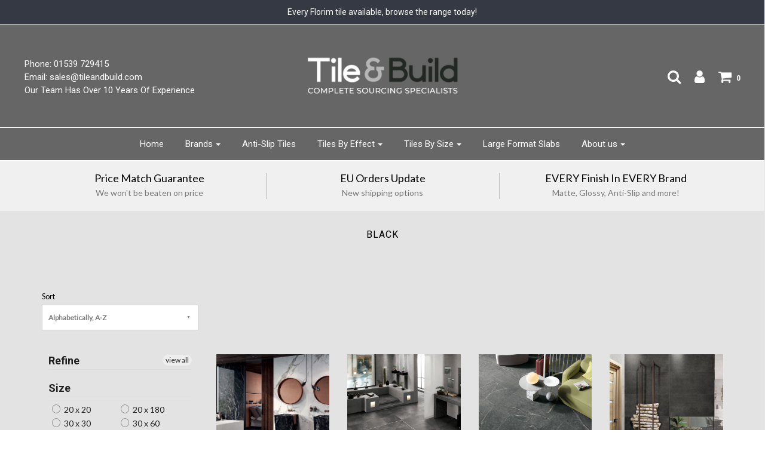

--- FILE ---
content_type: text/html; charset=utf-8
request_url: https://tileandbuild.com/collections/black
body_size: 61300
content:
<!DOCTYPE html>
<!--[if lt IE 7 ]><html class="no-js ie ie6" lang="en"> <![endif]-->
<!--[if IE 7 ]><html class="no-js ie ie7" lang="en"> <![endif]-->
<!--[if IE 8 ]><html class="no-js ie ie8" lang="en"> <![endif]-->
<!--[if (gte IE 9)|!(IE)]><!-->
<html class="no-js" lang="en">
<!--<![endif]-->

<head>
<meta name="smart-seo-integrated" content="true" /><title>Black</title>
<meta name="description" content="" />
<meta name="smartseo-keyword" content="" />
<meta name="smartseo-timestamp" content="0" />



<meta name="facebook-domain-verification" content="pmr8uii7xnib8nkuub8b93k0ivtqeq" />
  <meta name="google-site-verification" content="MYcMwgYz07DSbQd13z1qIE9yKtEQ3U_Y0HjxHG7uedA" />
 <!-- Global site tag (gtag.js) - Google AdWords: 976759060 -->
<script async src="https://www.googletagmanager.com/gtag/js?id=AW-976759060"></script>
<script>
  window.dataLayer = window.dataLayer || [];
  function gtag(){dataLayer.push(arguments);}
  gtag('js', new Date());
 
  gtag('config', 'AW-976759060');
</script>
  
  
  <meta name="msvalidate.01" content="101BBA1E4AE6601C15DE51FD36256CAE" />
  <meta name="yandex-verification" content="7917a376f186eedf" />
<meta name="p:domain_verify" content="f96757f92bb4d86e5a3e21154ec64c2e"/>
  
	<meta charset="utf-8">

	<!--[if lt IE 9]>
		<script src="//html5shim.googlecode.com/svn/trunk/html5.js"></script>
	<![endif]--><script type="text/javascript">
		document.documentElement.className = document.documentElement.className.replace('no-js', 'js');
	</script>

	

	
		<meta name="viewport" content="width=device-width, initial-scale=1, shrink-to-fit=no">
	

	<meta property="og:site_name" content="Tile and Build">
<meta property="og:url" content="https://tileandbuild.com/collections/black">
<meta property="og:title" content="Black">
<meta property="og:type" content="website">
<meta property="og:description" content="Tile & Build, stockists of tile and building supplies, perfect for both DIY and commercial projects. We specialise in the supply of bathroom products, from tiles to wetroom boards, wetroom trays and fittings, as well as a range of other building supplies. Get the best price with the Tile & Build price match guarantee.">


<meta name="twitter:site" content="@">
<meta name="twitter:card" content="summary_large_image">
<meta name="twitter:title" content="Black">
<meta name="twitter:description" content="Tile & Build, stockists of tile and building supplies, perfect for both DIY and commercial projects. We specialise in the supply of bathroom products, from tiles to wetroom boards, wetroom trays and fittings, as well as a range of other building supplies. Get the best price with the Tile & Build price match guarantee.">

	<link rel="canonical" href="https://tileandbuild.com/collections/black" />

	<!-- CSS -->
	<link href="//tileandbuild.com/cdn/shop/t/15/assets/plugins.css?v=4989625651897522521674755603" rel="stylesheet" type="text/css" media="all" /> <link href="//tileandbuild.com/cdn/shop/t/15/assets/style.scss.css?v=47998244354507776621674755603" rel="stylesheet" type="text/css" media="all" />

	
		<link href="//fonts.googleapis.com/css?family=Roboto:400,700,400italic,900" rel="stylesheet" type="text/css" media="all" />	
	
	
	

		<link href="//fonts.googleapis.com/css?family=Lato" rel="stylesheet" type="text/css" media="all" />	
	
	

	
		<link rel="shortcut icon" href="//tileandbuild.com/cdn/shop/files/Tile-and-Build-Icon_32x32_eda0ea7e-b9f3-4c7a-94d1-9131520ea560_32x32.jpg?v=1613725583" type="image/png">
	

	<link rel="sitemap" type="application/xml" title="Sitemap" href="/sitemap.xml" />
  

	<script>window.performance && window.performance.mark && window.performance.mark('shopify.content_for_header.start');</script><meta id="shopify-digital-wallet" name="shopify-digital-wallet" content="/25370502/digital_wallets/dialog">
<meta name="shopify-checkout-api-token" content="fc2032f4b3e2dec3c99f8cdd74183486">
<meta id="in-context-paypal-metadata" data-shop-id="25370502" data-venmo-supported="false" data-environment="production" data-locale="en_US" data-paypal-v4="true" data-currency="GBP">
<link rel="alternate" type="application/atom+xml" title="Feed" href="/collections/black.atom" />
<link rel="alternate" type="application/json+oembed" href="https://tileandbuild.com/collections/black.oembed">
<script async="async" src="/checkouts/internal/preloads.js?locale=en-GB"></script>
<script id="shopify-features" type="application/json">{"accessToken":"fc2032f4b3e2dec3c99f8cdd74183486","betas":["rich-media-storefront-analytics"],"domain":"tileandbuild.com","predictiveSearch":true,"shopId":25370502,"locale":"en"}</script>
<script>var Shopify = Shopify || {};
Shopify.shop = "tile-and-build.myshopify.com";
Shopify.locale = "en";
Shopify.currency = {"active":"GBP","rate":"1.0"};
Shopify.country = "GB";
Shopify.theme = {"name":"Envy V1 Working","id":10198941730,"schema_name":"Envy","schema_version":"13.7","theme_store_id":411,"role":"main"};
Shopify.theme.handle = "null";
Shopify.theme.style = {"id":null,"handle":null};
Shopify.cdnHost = "tileandbuild.com/cdn";
Shopify.routes = Shopify.routes || {};
Shopify.routes.root = "/";</script>
<script type="module">!function(o){(o.Shopify=o.Shopify||{}).modules=!0}(window);</script>
<script>!function(o){function n(){var o=[];function n(){o.push(Array.prototype.slice.apply(arguments))}return n.q=o,n}var t=o.Shopify=o.Shopify||{};t.loadFeatures=n(),t.autoloadFeatures=n()}(window);</script>
<script id="shop-js-analytics" type="application/json">{"pageType":"collection"}</script>
<script defer="defer" async type="module" src="//tileandbuild.com/cdn/shopifycloud/shop-js/modules/v2/client.init-shop-cart-sync_BT-GjEfc.en.esm.js"></script>
<script defer="defer" async type="module" src="//tileandbuild.com/cdn/shopifycloud/shop-js/modules/v2/chunk.common_D58fp_Oc.esm.js"></script>
<script defer="defer" async type="module" src="//tileandbuild.com/cdn/shopifycloud/shop-js/modules/v2/chunk.modal_xMitdFEc.esm.js"></script>
<script type="module">
  await import("//tileandbuild.com/cdn/shopifycloud/shop-js/modules/v2/client.init-shop-cart-sync_BT-GjEfc.en.esm.js");
await import("//tileandbuild.com/cdn/shopifycloud/shop-js/modules/v2/chunk.common_D58fp_Oc.esm.js");
await import("//tileandbuild.com/cdn/shopifycloud/shop-js/modules/v2/chunk.modal_xMitdFEc.esm.js");

  window.Shopify.SignInWithShop?.initShopCartSync?.({"fedCMEnabled":true,"windoidEnabled":true});

</script>
<script>(function() {
  var isLoaded = false;
  function asyncLoad() {
    if (isLoaded) return;
    isLoaded = true;
    var urls = ["https:\/\/cookihq.com\/scripts\/notification\/5b05200beb037900143b1388?shop=tile-and-build.myshopify.com","\/\/static.zotabox.com\/8\/8\/881fc664aacdb3d28e4356671cff82d8\/widgets.js?shop=tile-and-build.myshopify.com","https:\/\/cloudsearch-1f874.kxcdn.com\/shopify.js?shop=tile-and-build.myshopify.com","https:\/\/cdn.shopify.com\/s\/files\/1\/2537\/0502\/t\/15\/assets\/omegarfq_init.js?v=1607562629\u0026shop=tile-and-build.myshopify.com","\/\/searchserverapi.com\/widgets\/shopify\/init.js?a=9J5X4X9f4W\u0026shop=tile-and-build.myshopify.com"];
    for (var i = 0; i < urls.length; i++) {
      var s = document.createElement('script');
      s.type = 'text/javascript';
      s.async = true;
      s.src = urls[i];
      var x = document.getElementsByTagName('script')[0];
      x.parentNode.insertBefore(s, x);
    }
  };
  if(window.attachEvent) {
    window.attachEvent('onload', asyncLoad);
  } else {
    window.addEventListener('load', asyncLoad, false);
  }
})();</script>
<script id="__st">var __st={"a":25370502,"offset":0,"reqid":"4ff5eb21-27c0-4bd6-91b9-044979f430b8-1769284428","pageurl":"tileandbuild.com\/collections\/black","u":"a4edfb35cb6f","p":"collection","rtyp":"collection","rid":185658933307};</script>
<script>window.ShopifyPaypalV4VisibilityTracking = true;</script>
<script id="captcha-bootstrap">!function(){'use strict';const t='contact',e='account',n='new_comment',o=[[t,t],['blogs',n],['comments',n],[t,'customer']],c=[[e,'customer_login'],[e,'guest_login'],[e,'recover_customer_password'],[e,'create_customer']],r=t=>t.map((([t,e])=>`form[action*='/${t}']:not([data-nocaptcha='true']) input[name='form_type'][value='${e}']`)).join(','),a=t=>()=>t?[...document.querySelectorAll(t)].map((t=>t.form)):[];function s(){const t=[...o],e=r(t);return a(e)}const i='password',u='form_key',d=['recaptcha-v3-token','g-recaptcha-response','h-captcha-response',i],f=()=>{try{return window.sessionStorage}catch{return}},m='__shopify_v',_=t=>t.elements[u];function p(t,e,n=!1){try{const o=window.sessionStorage,c=JSON.parse(o.getItem(e)),{data:r}=function(t){const{data:e,action:n}=t;return t[m]||n?{data:e,action:n}:{data:t,action:n}}(c);for(const[e,n]of Object.entries(r))t.elements[e]&&(t.elements[e].value=n);n&&o.removeItem(e)}catch(o){console.error('form repopulation failed',{error:o})}}const l='form_type',E='cptcha';function T(t){t.dataset[E]=!0}const w=window,h=w.document,L='Shopify',v='ce_forms',y='captcha';let A=!1;((t,e)=>{const n=(g='f06e6c50-85a8-45c8-87d0-21a2b65856fe',I='https://cdn.shopify.com/shopifycloud/storefront-forms-hcaptcha/ce_storefront_forms_captcha_hcaptcha.v1.5.2.iife.js',D={infoText:'Protected by hCaptcha',privacyText:'Privacy',termsText:'Terms'},(t,e,n)=>{const o=w[L][v],c=o.bindForm;if(c)return c(t,g,e,D).then(n);var r;o.q.push([[t,g,e,D],n]),r=I,A||(h.body.append(Object.assign(h.createElement('script'),{id:'captcha-provider',async:!0,src:r})),A=!0)});var g,I,D;w[L]=w[L]||{},w[L][v]=w[L][v]||{},w[L][v].q=[],w[L][y]=w[L][y]||{},w[L][y].protect=function(t,e){n(t,void 0,e),T(t)},Object.freeze(w[L][y]),function(t,e,n,w,h,L){const[v,y,A,g]=function(t,e,n){const i=e?o:[],u=t?c:[],d=[...i,...u],f=r(d),m=r(i),_=r(d.filter((([t,e])=>n.includes(e))));return[a(f),a(m),a(_),s()]}(w,h,L),I=t=>{const e=t.target;return e instanceof HTMLFormElement?e:e&&e.form},D=t=>v().includes(t);t.addEventListener('submit',(t=>{const e=I(t);if(!e)return;const n=D(e)&&!e.dataset.hcaptchaBound&&!e.dataset.recaptchaBound,o=_(e),c=g().includes(e)&&(!o||!o.value);(n||c)&&t.preventDefault(),c&&!n&&(function(t){try{if(!f())return;!function(t){const e=f();if(!e)return;const n=_(t);if(!n)return;const o=n.value;o&&e.removeItem(o)}(t);const e=Array.from(Array(32),(()=>Math.random().toString(36)[2])).join('');!function(t,e){_(t)||t.append(Object.assign(document.createElement('input'),{type:'hidden',name:u})),t.elements[u].value=e}(t,e),function(t,e){const n=f();if(!n)return;const o=[...t.querySelectorAll(`input[type='${i}']`)].map((({name:t})=>t)),c=[...d,...o],r={};for(const[a,s]of new FormData(t).entries())c.includes(a)||(r[a]=s);n.setItem(e,JSON.stringify({[m]:1,action:t.action,data:r}))}(t,e)}catch(e){console.error('failed to persist form',e)}}(e),e.submit())}));const S=(t,e)=>{t&&!t.dataset[E]&&(n(t,e.some((e=>e===t))),T(t))};for(const o of['focusin','change'])t.addEventListener(o,(t=>{const e=I(t);D(e)&&S(e,y())}));const B=e.get('form_key'),M=e.get(l),P=B&&M;t.addEventListener('DOMContentLoaded',(()=>{const t=y();if(P)for(const e of t)e.elements[l].value===M&&p(e,B);[...new Set([...A(),...v().filter((t=>'true'===t.dataset.shopifyCaptcha))])].forEach((e=>S(e,t)))}))}(h,new URLSearchParams(w.location.search),n,t,e,['guest_login'])})(!0,!0)}();</script>
<script integrity="sha256-4kQ18oKyAcykRKYeNunJcIwy7WH5gtpwJnB7kiuLZ1E=" data-source-attribution="shopify.loadfeatures" defer="defer" src="//tileandbuild.com/cdn/shopifycloud/storefront/assets/storefront/load_feature-a0a9edcb.js" crossorigin="anonymous"></script>
<script data-source-attribution="shopify.dynamic_checkout.dynamic.init">var Shopify=Shopify||{};Shopify.PaymentButton=Shopify.PaymentButton||{isStorefrontPortableWallets:!0,init:function(){window.Shopify.PaymentButton.init=function(){};var t=document.createElement("script");t.src="https://tileandbuild.com/cdn/shopifycloud/portable-wallets/latest/portable-wallets.en.js",t.type="module",document.head.appendChild(t)}};
</script>
<script data-source-attribution="shopify.dynamic_checkout.buyer_consent">
  function portableWalletsHideBuyerConsent(e){var t=document.getElementById("shopify-buyer-consent"),n=document.getElementById("shopify-subscription-policy-button");t&&n&&(t.classList.add("hidden"),t.setAttribute("aria-hidden","true"),n.removeEventListener("click",e))}function portableWalletsShowBuyerConsent(e){var t=document.getElementById("shopify-buyer-consent"),n=document.getElementById("shopify-subscription-policy-button");t&&n&&(t.classList.remove("hidden"),t.removeAttribute("aria-hidden"),n.addEventListener("click",e))}window.Shopify?.PaymentButton&&(window.Shopify.PaymentButton.hideBuyerConsent=portableWalletsHideBuyerConsent,window.Shopify.PaymentButton.showBuyerConsent=portableWalletsShowBuyerConsent);
</script>
<script data-source-attribution="shopify.dynamic_checkout.cart.bootstrap">document.addEventListener("DOMContentLoaded",(function(){function t(){return document.querySelector("shopify-accelerated-checkout-cart, shopify-accelerated-checkout")}if(t())Shopify.PaymentButton.init();else{new MutationObserver((function(e,n){t()&&(Shopify.PaymentButton.init(),n.disconnect())})).observe(document.body,{childList:!0,subtree:!0})}}));
</script>
<link id="shopify-accelerated-checkout-styles" rel="stylesheet" media="screen" href="https://tileandbuild.com/cdn/shopifycloud/portable-wallets/latest/accelerated-checkout-backwards-compat.css" crossorigin="anonymous">
<style id="shopify-accelerated-checkout-cart">
        #shopify-buyer-consent {
  margin-top: 1em;
  display: inline-block;
  width: 100%;
}

#shopify-buyer-consent.hidden {
  display: none;
}

#shopify-subscription-policy-button {
  background: none;
  border: none;
  padding: 0;
  text-decoration: underline;
  font-size: inherit;
  cursor: pointer;
}

#shopify-subscription-policy-button::before {
  box-shadow: none;
}

      </style>

<script>window.performance && window.performance.mark && window.performance.mark('shopify.content_for_header.end');</script>
 

	

	<script src="//tileandbuild.com/cdn/shop/t/15/assets/jquery-1.11.0.min.js?v=74721525869110791951528387411" type="text/javascript"></script>
	<script src="//tileandbuild.com/cdn/shop/t/15/assets/plugins.js?v=142645659752047108031528387412" type="text/javascript"></script>
	<script src="//tileandbuild.com/cdn/shop/t/15/assets/custom.js?v=160144085741835889441528387406" type="text/javascript"></script>
	<script src="//tileandbuild.com/cdn/shop/t/15/assets/sections.js?v=168805453802827819941528387416" type="text/javascript"></script>

<div id="shopify-section-filter-menu-settings" class="shopify-section"><style type="text/css">
/*  Filter Menu Color and Image Section CSS */</style>
<link href="//tileandbuild.com/cdn/shop/t/15/assets/filter-menu.scss.css?v=38066797075810637681674755603" rel="stylesheet" type="text/css" media="all" />
<script src="//tileandbuild.com/cdn/shop/t/15/assets/filter-menu.js?v=181298888795645079321588764056" type="text/javascript"></script>





</div>

            <script src="//tileandbuild.com/cdn/shop/t/15/assets/omgrfq-chunk-vendors-app.js?v=55336992071701430911639124057" type="text/javascript"></script>

<script id="OMG-custom-script">
    var OMGRFQCustomScriptShop = "";
</script>
<script id="omgrfq-script" type='text/javascript' data-type="custom">
    var OMGRFQConfigs = {"app_url":"https:\/\/api.omegatheme.com\/quote-list","store":"tile-and-build.myshopify.com","theme_id":10198941730,"settings":{"condition_product_rule":{"enable_all_products":"1","enable_manual_products":"0","manual_products":[],"enable_automate_products":"0","automate_kind_condition":"OR","addConditions":[{"selectedType":"vendor","isChoosen":"contain","valueCondition":"florim","isString":"true","isNumber":"false","isCustomer":"false","isInventory":"false","isTime":"false"},{"selectedType":"vendor","isChoosen":"contain","valueCondition":"fioranese","isString":"true","isNumber":"false","isCustomer":"false","isInventory":"false","isTime":"false"},{"selectedType":"vendor","isChoosen":"contain","valueCondition":"cercom","isString":"true","isNumber":"false","isCustomer":"false","isInventory":"false","isTime":"false"},{"selectedType":"vendor","isChoosen":"contain","valueCondition":"coem","isString":"true","isNumber":"false","isCustomer":"false","isInventory":"false","isTime":"false"},{"selectedType":"vendor","isChoosen":"contain","valueCondition":"marca corona","isString":"true","isNumber":"false","isCustomer":"false","isInventory":"false","isTime":"false"},{"selectedType":"vendor","isChoosen":"contain","valueCondition":"iris ceramica diesel living","isString":"true","isNumber":"false","isCustomer":"false","isInventory":"false","isTime":"false"},{"selectedType":"vendor","isChoosen":"contain","valueCondition":"panaria ceramica","isString":"true","isNumber":"false","isCustomer":"false","isInventory":"false","isTime":"false"},{"selectedType":"vendor","isChoosen":"contain","valueCondition":"sil ceramiche","isString":"true","isNumber":"false","isCustomer":"false","isInventory":"false","isTime":"false"},{"selectedType":"vendor","isChoosen":"contain","valueCondition":"abk","isString":"true","isNumber":"false","isCustomer":"false","isInventory":"false","isTime":"false"}]},"general_settings":{"enable_app":1,"store_themes":"10198941730","hide_add_cart":1,"hide_price":0,"redirect_link":"","show_view_button":1,"use_google_recaptcha":0,"ggsite_key":{"v2":"","v3":""},"timezone":"Europe\/London","customcss":"","position_button":"auto","check_install":"1","hide_option_table":0,"custom_element_position":"#add-to-cart-form","custom_fields":{"show_phone":"0","form_phone":"Phone","form_phone_desc":"Enter your Phone","show_address":"0","form_address":"Address","form_address_desc":"Enter your Address","show_country":"0","form_country":"Country","form_country_desc":"Enter your Country","show_company":"0","form_company":"Company","form_company_desc":"Enter your Company","show_uploadfile":"0","form_uploadfile":"Upload file"},"show_product_sku":0,"last_time_install":"0000-00-00 00:00:00","added_code":"1","hide_add_cart_collection":0,"auto_open_popup":"","hide_price_collection":0,"view_button_manual":"0","show_view_button_empty":0,"typeof_dialog":"1","calendar_theme":"airbnb","calendar_lang":"en","hide_quantity_table":0,"hide_remove_table":0,"show_product_message":0,"show_product_price":0,"viewed_products":0,"tracking_source":0,"saleman_type":"0","quotes_saleman":"10","user_confirm_email":0,"email_vat":"0","customer_data_sync":0,"show_total_price_products":0,"choosen_page":"0","submit_all_cart":0,"show_total_price":0,"show_history_quotes_button":1,"show_app_in_page":0,"submit_form_add_one":0,"allow_collection_button":0,"show_next_cart":1,"required_products_message":0,"show_properties_form":0,"name_note_attribute":"Request A Quote","type_recaptcha":"0","view_quote_position":{"side":"right","margin_top":{"amount":"5","unit":"percentage"}},"customize_data":{"button_add_quote":{"font_size":"Default","border_radius":"Default","border_color":"rgba(0, 0, 0, 0)","color":"rgba(0, 0, 0, 0)","bg_color":"rgba(0, 0, 0, 0)","text_align":"center","text_bold":false,"text_italic":false,"text_underline":false},"button_view_quotes":{"font_size":"Default","border_radius":"Default","border_color":"rgba(0, 0, 0, 0)","color":"rgba(0, 0, 0, 0)","bg_color":"rgba(0, 0, 0, 0)","text_align":"center","text_bold":false,"text_italic":false,"text_underline":false},"button_view_history_quotes":{"font_size":"Default","border_radius":"Default","border_color":"rgba(0, 0, 0, 0)","color":"rgba(0, 0, 0, 0)","bg_color":"rgba(0, 0, 0, 0)","text_align":"center","text_bold":false,"text_italic":false,"text_underline":false},"isDefault":false},"form_data":[{"input":"text","type":"text","label":"Name","placeholder":"Enter your name","send":1,"min":"0","max":"100","req":1,"width":"50"},{"input":"text","type":"email","label":"Email","placeholder":"Enter your email","send":1,"min":"0","max":"100","req":1,"width":"50"},{"input":"text","type":"text","label":"Phone Number","placeholder":"Enter your phone number","send":1,"min":"10","max":"100","req":1,"width":"100"},{"input":"simple","type":"simple","label":"Simple Text","content":"Please enter your required quantity in sqm (Please note: Minimum order: 25 SQM). If you want quotes for multiple products\/size please click 'continue shopping' .","width":"100"},{"input":"text","type":"textarea","label":"Message","placeholder":"Message","send":1,"min":"0","max":"100","req":1,"width":"100"}],"button_text":"Request Quote","view_quote_mess":"View your quote","view_history_quotes_mess":"View History Quotes","option_text":"Option","remove_text":"Remove","quantity_text":"Quantity","total_form_text":"Total","vat_form_text":"Vat","sub_total_form_text":"Subtotal","properties_form_text":"Properties","total_price_text":"Total Price","price_text":"Price","sku_text":"{sku_value}","message_text":"Message","message_placeholder":"Add notes","popup_shopping_mess":"Continue Shopping","empty_quote_mess":"Your quote is currently empty.","add_quote_success_mess":"Add product to quote successfully!","product_text":"","submit_quote_button":"Submit Request","submitting_quote_mess":"Submitting Request","success_submit_mess":"Thanks for your request, a member of the team will be in touch soon!","unsuccess_submit_mess":"Error when submitting a request a quote, please try again.","request_quote_page_title_text":"Request A Quote","submit_form_add_one_text":"Only add 1 product to your submit quote form","pdf_template":"1","pdf_content":"<div id=\"logo\"><img src=\"https:\/\/api.omegatheme.com\/quote-list\/admin\/images\/logo.png\" \/><\/div> <div id=\"invoice\"><small>DATE<br \/> {order_date}<\/small> INVOICE {order_name} <small>DUE DATE<br \/> {order_expired_date}<\/small><\/div> <div class=\"clearfix\" id=\"store\">{!! store_information !!}<\/div> <div id=\"project\">&nbsp;<\/div> <div class=\"clearfix\">{!! product_list_html !!}<\/div> <div id=\"notices\"> <div>NOTICE:<\/div> <div class=\"notice\">A finance charge of 1.5% will be made on unpaid balances after 30 days.<\/div> <\/div>","user_confirm_email_subject":"Confirm customer submit quote","user_confirm_email_body":"<p>Hello {!! email_information !!}<\/p>\n                                        <p>Please confirm your submit quote by click in this link:<br \/>\n                                        <a class=\"shop_active\" href=\"{!! quote_link_confirm !!}\" target=\"_blank\">{!! quote_link_confirm !!}<\/a><\/p>\n                                        <p><strong>Note:<\/strong> If you not received any email after active please click this link again<\/p>","user_confirm_email_text":"Your confirm quote has been sent into your email","help_text_label_redirect_continue":"","offered_price_text":"Offered price","allow_out_stock":0,"show_offered_price":0,"enable_customer_rule":false},"uninstall_reason":"","enable_app":"1","version_app":"1.0.0","hide_price_settings":{"id":"234","shop":"tile-and-build.myshopify.com","hide_price":"0","follow_quote":"1","applied_customers_mode":"1","applied_products_mode":"1","to_see_price":"0","hide_price_show_text":null,"hide_price_enter_pass":null,"applied_customers_tags":[],"applied_products_tags":[],"applied_specific_products":[],"applied_products_collections":[]}},"theme":"envy v1 working","currency":"RRP £","abTests":{"restructure_app_Oct_2020":true,"user_email_authen_oct_2020":true,"customer_data_sync_shopify_nov_2020":true,"log_history_quote_nov_2020":true,"choosen_page_quote_nov_2020":true,"restructure_store_app_dec_2020":true,"email_template_form_dec_2020":true,"request_a_quotes_page_jan_2021":true,"draft_quote_feature_mar_2021":true,"debug_front_by_shop_mar_2021":false,"intergrate_slack_app_apr_2021":true,"multiple_language_apr_2021":false,"abandoned_quote_may_2021":true,"email_template_may_2021":true,"customer_rule_may_2021":true,"fetch_email_june_2021":false,"export_quote_list_may_2021":true,"analytics_order_country_may_2021":true,"e_sign_jun_2021":true,"pdf_template_june_2021":true,"discount_quantity_app_Aug_2021":false,"simple_sign_july_2021":false,"survey_improve_quote_Aug_2021":true,"hide_price_rule_Nov_2021":true}};
    var OMGQuotesJquery = null;
    var appQuotesSettings = Object.assign({}, OMGRFQConfigs.settings.email_settings, OMGRFQConfigs.settings.general_settings, OMGRFQConfigs.settings.condition_product_rule);
    var hidePriceSpecialClass = '.omgrfq-hide-price-special';
    let isProductHidePriceLoad = false;
    let isCollectionHidePriceLoad = false;
    function OMGQuotesPriceClass() {
        const selectors = [
            '.product-form--price-wrapper',
            '.product-single__price',
            '.product_single_price',
            '.product-single__price-product-template',
            '.prices',
            '.price',
            '.product-pricing',
            '.product__price-container',
            '.product--price',
            '.product-price',
            '.product-prices',
            '.product__price',
            '.price-box',
            '.price-container',
            '.price-list',
            '.product-detail .price-area',
            '.price_outer',
            '#product-price',
            '.price_range',
            '.detail-price',
            '.product-single__form-price',
            '.data-price-wrapper'
        ];

        return selectors.join(',');
    }
    function OMGQuotesCollectionItemClass() {
        const selectors = [
            '.product--price-wrapper',
            '.product-card__price',
            '.price-box',
            '.productitem--price',
            '.price',
            '.boost-pfs-filter-product-item-price',
            '.price_wrapper',
            '.product-list-item-price',
            '.grid-product__price',
            '.product_price',
            '.grid-product__price-wrap',
            '.product-block__title-price .price',
            '.price-list',
            '.product-item__price',
            '.product-price',
            '.price-product',
            '.product-info .price',
            '.product-price__price'
        ];

        return selectors;
    }
    function OMGQuotesTitleClass() {
        const selectors = [
            '.product-single__title',
            '.product-title',
            '.product-single h2',
            '.product-name',
            '.product__heading',
            '.product-header',
            '.detail-info h1',
            '#product-description h1',
            '.product__title',
            '.product-meta__title',
            '#productInfo-product h1',
            '.product-detail .title',
            '.section_title',
            '.product-info-inner h1.page-heading',
            '.shopify-product-form',
            '.product_title'
        ];

        return selectors.join(',');
    }
    function OMGQuotesDescriptionClass() {
        const selectors = [
            '.product-single__description',
            '.short-description',
            '.product-description',
            '.description',
            '.short-des',
            '.product-details__description',
            '.product-desc',
            '#product-description .rte',
            '.product__description',
            '.product_description',
            '.product-block-list__item--description',
            '.tabs__product-page',
            '.pr_short_des',
        ];

        return selectors.join(',');
    }
    function OMGQuotesCollectionCartClass() {
        const selectors = [
            '.btn.product-btn',
            '.product-item .action form',
            '.btn.add-to-cart-btn',
            '.boost-pfs-addtocart-wrapper',
            '.productitem--action',
            '.btn-cart',
            '.product-form .product-add',
            '.button--add-to-cart',
            '.product-item__action-button',
            '.blog-read-more',
            '.tt-btn-addtocart',
            '.pr_atc_',
            '.product-add-cart',
        ];

        return selectors.join(',');
    }
    // dont have any match theme json
    if (!Object.keys(OMGRFQConfigs.theme).length || typeof OMGRFQConfigs.theme === 'string') {
        OMGRFQConfigs.theme = {};
        OMGRFQConfigs.theme.title_class = OMGQuotesTitleClass();
        OMGRFQConfigs.theme.description_class = OMGQuotesDescriptionClass();
        OMGRFQConfigs.theme.price_class = OMGQuotesPriceClass();
        OMGRFQConfigs.theme.collection_item_price = OMGQuotesCollectionItemClass();
        OMGRFQConfigs.theme.collection_addcart = OMGQuotesCollectionCartClass();
    }

    if (localStorage.getItem(OMGRFQConfigs.store + '_omg_cache_install_quote_app')) {
        const collectionFind = (classCollection, listClassQueryCollection) => {
            const removeCollectionPrice = setInterval(() => {
                let elementColectionItem = document.querySelectorAll(classCollection);
                if (elementColectionItem.length) {
                    for (let collectionItem = 0; collectionItem < elementColectionItem.length; collectionItem++) {
                        let elementParent = elementColectionItem[collectionItem].parentElement;
                        let elementPrice = elementParent.querySelectorAll(listClassQueryCollection);
                        if (elementPrice.length === 0) {
                            elementPrice = elementParent.parentElement.querySelectorAll(listClassQueryCollection);
                        }

                        for (let index = 0; index < elementPrice.length; index++) {
                            elementPrice[index].style.display = 'none';
                        }
                    }
                    clearInterval(removeCollectionPrice);
                }
            })
        }

        if (appQuotesSettings.hide_price_collection == 1
            && OMGRFQConfigs.theme && OMGRFQConfigs.theme.collection_item_price) {
            let collectionPrice = OMGRFQConfigs.theme.collection_item_price;
            if (collectionPrice.length < 2) {
                collectionPrice = collectionPrice[0];
            } else {
                collectionPrice = collectionPrice.join(',');
            }

            collectionFind('.omgrfq-collection-button', collectionPrice);
        }

        if (window.omgrfq_isOnSpecialHideOption) {
            collectionFind(window.omgrfq_customClassCollection, hidePriceSpecialClass);
        }

        const removeCartPrice = setInterval(() => {
            const hidePriceFirst = document.querySelectorAll(OMGRFQConfigs.theme.price_class)[0];
            if (__st.p !== 'product') {
                clearInterval(removeCartPrice);
            }
            if (!isProductHidePriceLoad && __st.p === 'product' && hidePriceFirst) {
                isProductHidePriceLoad = true
                hidePriceFirst.style.display = 'none';
                clearInterval(removeCartPrice);
            }
        })
    }

    function initAppQuotesOMG() {
        if (OMGRFQConfigs.app_url) {
            // append css js before start app
            const head = document.getElementsByTagName('head')[0];
            let style = document.createElement('link');
            style.href = `${OMGRFQConfigs.app_url}/client_restructure/dist/css/omgrfg_style.css?v=${Math.floor(Date.now() / 1000)}`;
            style.type = 'text/css';
            style.rel = 'stylesheet';
            head.appendChild(style);
        }

        
        OMGRFQConfigs.customerId = null;
        OMGRFQConfigs.customerTags = null;
        
        
            OMGRFQConfigs.productInTheme = null;
        

        

        OMGRFQConfigs.currency = "RRP £{{amount}}";

        OMGRFQConfigs.currency = strip_tags(OMGRFQConfigs.currency);

        function strip_tags(str, allowed_tags) {
            var key = '', allowed = false;
            var matches = [];
            var allowed_array = [];
            var allowed_tag = '';
            var i = 0;
            var k = '';
            var html = '';

            var replacer = function (search, replace, str) {
                return str.split(search).join(replace);
            };
            // Build allowes tags associative array
            if (allowed_tags) {
                allowed_array = allowed_tags.match(/([a-zA-Z0-9]+)/gi);
            }

            str += '';

            // Match tags
            matches = str.match(/(<\/?[\S][^>]*>)/gi);

            // Go through all HTML tags
            for (key in matches) {
                if (isNaN(key)) {
                    // IE7 Hack
                    continue;
                }

                // Save HTML tag
                html = matches[key].toString();

                // Is tag not in allowed list ? Remove from str !
                allowed = false;

                // Go through all allowed tags
                for (k in allowed_array) {
                    // Init
                    allowed_tag = allowed_array[k];
                    i = -1;

                    if (i !== 0) {
                        i = html.toLowerCase().indexOf('<' + allowed_tag + '>');
                    }
                    if (i !== 0) {
                        i = html.toLowerCase().indexOf('<' + allowed_tag + ' ');
                    }
                    if (i !== 0) {
                        i = html.toLowerCase().indexOf('</' + allowed_tag);
                    }

                    // Determine
                    if (i === 0) {
                        allowed = true;
                        break;
                    }
                }

                if (!allowed) {
                    str = replacer(html, "", str);
                    // Custom replace. No regexing
                }
            }
            return str;
        }
        document.addEventListener('DOMContentLoaded', () => {
            if (!isProductHidePriceLoad && __st.p === 'product') {
                isProductHidePriceLoad = true
                const hidePriceFirst = document.querySelectorAll(OMGRFQConfigs.theme.price_class)[0];
                if (hidePriceFirst) {
                    hidePriceFirst.style.display = 'none';
                }
            }
            if (!document.getElementById('app-quotes')) {
                let appendApp = document.createElement('div');
                appendApp.setAttribute('id', 'app-quotes');
                document.body.appendChild(appendApp);
                (function(t){function e(e){for(var n,a,s=e[0],c=e[1],u=e[2],p=0,d=[];p<s.length;p++)a=s[p],Object.prototype.hasOwnProperty.call(r,a)&&r[a]&&d.push(r[a][0]),r[a]=0;for(n in c)Object.prototype.hasOwnProperty.call(c,n)&&(t[n]=c[n]);l&&l(e);while(d.length)d.shift()();return i.push.apply(i,u||[]),o()}function o(){for(var t,e=0;e<i.length;e++){for(var o=i[e],n=!0,s=1;s<o.length;s++){var c=o[s];0!==r[c]&&(n=!1)}n&&(i.splice(e--,1),t=a(a.s=o[0]))}return t}var n={},r={app:0},i=[];function a(e){if(n[e])return n[e].exports;var o=n[e]={i:e,l:!1,exports:{}};return t[e].call(o.exports,o,o.exports,a),o.l=!0,o.exports}a.m=t,a.c=n,a.d=function(t,e,o){a.o(t,e)||Object.defineProperty(t,e,{enumerable:!0,get:o})},a.r=function(t){"undefined"!==typeof Symbol&&Symbol.toStringTag&&Object.defineProperty(t,Symbol.toStringTag,{value:"Module"}),Object.defineProperty(t,"__esModule",{value:!0})},a.t=function(t,e){if(1&e&&(t=a(t)),8&e)return t;if(4&e&&"object"===typeof t&&t&&t.__esModule)return t;var o=Object.create(null);if(a.r(o),Object.defineProperty(o,"default",{enumerable:!0,value:t}),2&e&&"string"!=typeof t)for(var n in t)a.d(o,n,function(e){return t[e]}.bind(null,n));return o},a.n=function(t){var e=t&&t.__esModule?function(){return t["default"]}:function(){return t};return a.d(e,"a",e),e},a.o=function(t,e){return Object.prototype.hasOwnProperty.call(t,e)},a.p="/";var s=window["OMGRFQWebpackJsonp"]=window["OMGRFQWebpackJsonp"]||[],c=s.push.bind(s);s.push=e,s=s.slice();for(var u=0;u<s.length;u++)e(s[u]);var l=c;i.push([0,"chunk-vendors"]),o()})({0:function(t,e,o){t.exports=o("56d7")},"56d7":function(t,e,o){"use strict";o.r(e);o("e260"),o("e6cf"),o("cca6"),o("a79d");var n=o("2b0e"),r=function(){var t=this,e=t.$createElement,o=t._self._c||e;return o("div",{attrs:{id:"app-quotes"}},[o("transition",{attrs:{name:"fade"}},[t.appStatus&&t.isShowForm?o("form-quotes"):t._e()],1),t.isShowButtonAction?o("button-action",{style:t.stylePositionBtnViewQuote()}):t._e()],1)},i=[],a=o("b85c"),s=o("1da1"),c=o("5530"),u=(o("99af"),o("d3b7"),o("3ca3"),o("ddb0"),o("2b3d"),o("ac1f"),o("841c"),o("b64b"),o("1276"),o("4d90"),o("25f0"),o("7db0"),o("5319"),o("96cf"),o("2f62")),l=(o("d81d"),o("159b"),o("a9e3"),o("3835")),p=(o("4fad"),{apiResponseGet:function(t,e,o){var n=arguments.length>3&&void 0!==arguments[3]?arguments[3]:{},r=Object(c["a"])({action:o,shop:n.$shop,origin:window.location.origin},t);return n.$http.get(e,{params:r})},apiResponse:function(t,e,o){var n=arguments.length>3&&void 0!==arguments[3]?arguments[3]:{},r=arguments.length>4&&void 0!==arguments[4]&&arguments[4],i="";if(r)i=Object(c["a"])({},t);else{i=new FormData,i.append("shop",n.$shop),i.append("action",o),i.append("origin",window.location.origin);for(var a=0,s=Object.entries(t);a<s.length;a++){var u=Object(l["a"])(s[a],2),p=u[0],d=u[1];i.append(p,d)}}return n.$http.post(e,i)}}),d={callShowBtnViewQuote:!1,isShowBtnViewQuoteCart:!1,isShowForm:!1,isShowFormSendEmail:!1,textEmailSend:"",customer:{},storeForm:[],isShowNotification:!1,variantId:0,isHideClassBtnQuotes:!1,products:[],isClickCheckout:!1},m={isClickCheckout:function(t,e){t.isClickCheckout=e},isShowForm:function(t,e){t.isShowForm=e},customerData:function(t,e){t.customer=e},storeFormList:function(t,e){t.storeForm=e},isShowNotificationSettings:function(t,e){t.isShowNotification=e},updateVariantId:function(t,e){t.variantId=e},callShowBtnViewQuote:function(t,e){t.callShowBtnViewQuote=e},isShowBtnViewQuoteCart:function(t,e){t.isShowBtnViewQuoteCart=e},isHideClassBtnQuotes:function(t,e){t.isHideClassBtnQuotes=e},getAllProducts:function(t,e){t.products=e}},f={},g={submitAbandonedQuote:function(t,e){var o=this;return Object(s["a"])(regeneratorRuntime.mark((function n(){var r,i;return regeneratorRuntime.wrap((function(n){while(1)switch(n.prev=n.next){case 0:return t.commit,r=e.params,n.next=4,p.apiResponse(r,o._vm.$appUrl+"/quote-list.php","submitAbandonedQuote",o._vm);case 4:return i=n.sent,n.abrupt("return",i.data);case 6:case"end":return n.stop()}}),n)})))()},getPagesShopify:function(t){var e=this;return Object(s["a"])(regeneratorRuntime.mark((function o(){var n;return regeneratorRuntime.wrap((function(o){while(1)switch(o.prev=o.next){case 0:return t.commit,o.next=3,p.apiResponseGet({},e._vm.$appUrl+"/quote-list.php","getPagesShopify",e._vm);case 3:return n=o.sent,o.abrupt("return",n.data);case 5:case"end":return o.stop()}}),o)})))()},getListQuoteTimeLine:function(t,e){var o=this;return Object(s["a"])(regeneratorRuntime.mark((function n(){var r,i;return regeneratorRuntime.wrap((function(n){while(1)switch(n.prev=n.next){case 0:return t.commit,r=e.params,n.next=4,p.apiResponseGet(r,o._vm.$appUrl+"/quote-list.php","getListQuoteTimeLine",o._vm);case 4:return i=n.sent,n.abrupt("return",i.data);case 6:case"end":return n.stop()}}),n)})))()},getQuoteTimelineById:function(t,e){var o=this;return Object(s["a"])(regeneratorRuntime.mark((function n(){var r,i;return regeneratorRuntime.wrap((function(n){while(1)switch(n.prev=n.next){case 0:return t.commit,r=e.params,n.next=4,p.apiResponseGet(r,o._vm.$appUrl+"/quote-list.php","getQuoteTimelineById",o._vm);case 4:return i=n.sent,n.abrupt("return",i.data);case 6:case"end":return n.stop()}}),n)})))()},getProductById:function(t,e){var o=this;return Object(s["a"])(regeneratorRuntime.mark((function n(){var r,i;return regeneratorRuntime.wrap((function(n){while(1)switch(n.prev=n.next){case 0:return t.commit,r=e.params,n.next=4,p.apiResponseGet(r,o._vm.$appUrl+"/quote-list.php","getProduct",o._vm);case 4:return i=n.sent,n.abrupt("return",i.data);case 6:case"end":return n.stop()}}),n)})))()},createPdfInvoice:function(t,e){var o=this;return Object(s["a"])(regeneratorRuntime.mark((function n(){var r,i;return regeneratorRuntime.wrap((function(n){while(1)switch(n.prev=n.next){case 0:return t.commit,r=e.params,n.next=4,p.apiResponse(r,o._vm.$appUrl+"/quote-list.php","createPdfInvoice",o._vm);case 4:return i=n.sent,n.abrupt("return",i.data);case 6:case"end":return n.stop()}}),n)})))()},addCommentToTimeline:function(t,e){var o=this;return Object(s["a"])(regeneratorRuntime.mark((function n(){var r,i;return regeneratorRuntime.wrap((function(n){while(1)switch(n.prev=n.next){case 0:return t.commit,r=e.params,n.next=4,p.apiResponse(r,o._vm.$appUrl+"/quote-list.php","addCommentToTimeline",o._vm);case 4:return i=n.sent,n.abrupt("return",i.data);case 6:case"end":return n.stop()}}),n)})))()},createShopifyPages:function(t,e){var o=this;return Object(s["a"])(regeneratorRuntime.mark((function n(){var r,i;return regeneratorRuntime.wrap((function(n){while(1)switch(n.prev=n.next){case 0:return t.commit,r=e.params,n.next=4,p.apiResponse(r,o._vm.$appUrl+"/quote-list.php","createShopifyPages",o._vm);case 4:return i=n.sent,n.abrupt("return",i.data);case 6:case"end":return n.stop()}}),n)})))()},callToSendEmailAction:function(t,e){var o=this;return Object(s["a"])(regeneratorRuntime.mark((function n(){var r,i,a;return regeneratorRuntime.wrap((function(n){while(1)switch(n.prev=n.next){case 0:return t.commit,r=e.params,i="sendMailQuotes",1==o._vm.$appSettings.user_confirm_email&&(i="userConfirmBeforeProgress"),n.next=6,p.apiResponse(r,o._vm.$appUrl+"/quote-list.php",i,o._vm);case 6:return a=n.sent,n.abrupt("return",a.data);case 8:case"end":return n.stop()}}),n)})))()},submitQuoteListForm:function(t,e){var o=this;return Object(s["a"])(regeneratorRuntime.mark((function n(){var r,i;return regeneratorRuntime.wrap((function(n){while(1)switch(n.prev=n.next){case 0:return t.commit,r=e.params,n.next=4,p.apiResponse(r,o._vm.$appUrl+"/quote-list.php","submitQuoteListForm",o._vm);case 4:return i=n.sent,n.abrupt("return",i.data);case 6:case"end":return n.stop()}}),n)})))()},checkInstallApp:function(t,e){var o=this;return Object(s["a"])(regeneratorRuntime.mark((function n(){var r,i;return regeneratorRuntime.wrap((function(n){while(1)switch(n.prev=n.next){case 0:return t.commit,r=e.params,n.next=4,p.apiResponseGet(r,o._vm.$appUrl+"/quote-list.php","checkInstallApp",o._vm);case 4:return i=n.sent,n.abrupt("return",i.data);case 6:case"end":return n.stop()}}),n)})))()},getCustomerInfo:function(t,e){var o=this;return Object(s["a"])(regeneratorRuntime.mark((function n(){var r,i,a;return regeneratorRuntime.wrap((function(n){while(1)switch(n.prev=n.next){case 0:return r=t.commit,i=e.params,n.next=4,p.apiResponseGet(i,o._vm.$appUrl+"/quote-list.php","getCustomerInfo",o._vm);case 4:return a=n.sent,r("customerData",a.data),n.abrupt("return",a.data);case 7:case"end":return n.stop()}}),n)})))()},getCartProducts:function(t){var e=this;return Object(s["a"])(regeneratorRuntime.mark((function o(){var n;return regeneratorRuntime.wrap((function(o){while(1)switch(o.prev=o.next){case 0:return t.commit,o.next=3,p.apiResponseGet({},"/cart.js","",e._vm);case 3:return n=o.sent,o.abrupt("return",n.data);case 5:case"end":return o.stop()}}),o)})))()},cartChanges:function(t,e){var o=this;return Object(s["a"])(regeneratorRuntime.mark((function n(){var r,i;return regeneratorRuntime.wrap((function(n){while(1)switch(n.prev=n.next){case 0:return t.commit,r=e.params,n.next=4,p.apiResponse(r,"/cart/change.js","",o._vm,!0);case 4:return i=n.sent,n.abrupt("return",i.data);case 6:case"end":return n.stop()}}),n)})))()},cartAdd:function(t,e){var o=this;return Object(s["a"])(regeneratorRuntime.mark((function n(){var r,i;return regeneratorRuntime.wrap((function(n){while(1)switch(n.prev=n.next){case 0:return t.commit,r=e.params,n.next=4,p.apiResponse(r,"/cart/add.js","",o._vm,!0);case 4:return i=n.sent,n.abrupt("return",i.data);case 6:case"end":return n.stop()}}),n)})))()},getVariantsOfProduct:function(t,e){var o=this;return Object(s["a"])(regeneratorRuntime.mark((function n(){var r,i;return regeneratorRuntime.wrap((function(n){while(1)switch(n.prev=n.next){case 0:return t.commit,r=e.params,n.next=4,p.apiResponseGet(r,o._vm.$appUrl+"/quote-list.php","otGetVariantsOfProduct",o._vm);case 4:return i=n.sent,n.abrupt("return",i.data);case 6:case"end":return n.stop()}}),n)})))()},activeSendMailQuotes:function(t,e){var o=this;return Object(s["a"])(regeneratorRuntime.mark((function n(){var r,i,a;return regeneratorRuntime.wrap((function(n){while(1)switch(n.prev=n.next){case 0:return r=t.commit,i=e.params,n.next=4,p.apiResponseGet(i,o._vm.$appUrl+"/confirm_user_email.php","activeSendMailQuotes",o._vm);case 4:if(a=n.sent,!a.data){n.next=10;break}return r("isShowFormSendEmail",!0),r("textEmailSend",a.data),r("isShowForm",!0),n.abrupt("return",a.data);case 10:case"end":return n.stop()}}),n)})))()},getAllProducts:function(t,e){var o=this;return Object(s["a"])(regeneratorRuntime.mark((function n(){var r,i,s,c;return regeneratorRuntime.wrap((function(n){while(1)switch(n.prev=n.next){case 0:return r=t.commit,i=e.params,n.next=4,p.apiResponseGet(i,o._vm.$appUrl+"/quote-list.php",i.isFindDb?"findProductInDb":"getAllProducts",o._vm);case 4:if(s=n.sent,!s.data){n.next=10;break}return c=[],s.data.map((function(t){return Array.isArray(t.product_variants)||(t.product_variants=[]),t.product_variants&&t.product_variants.length>0?t.product_variants.forEach((function(e){var o={id:t.product_id,title:t.product_title,image:t.product_image,vendor:t.product_vendor,handle:t.product_handle,variant_id:e.id,variant_title:e.title,variant_price:Number(e.price),variant_compare_at_price:Number(e.compare_at_price),variant_sku:e.sku,message:""};if(null!=e.image_id&&""!=e.image_id&&""!=t.product_images){var n,r=Object(a["a"])(t.product_images);try{for(r.s();!(n=r.n()).done;){var i=n.value;if(i.id==e.image_id){o.image=i.src;break}}}catch(s){r.e(s)}finally{r.f()}}c.push(o)})):(t.id=t.product_id,t.title=t.product_title,t.image=t.product_image,t.vendor=t.product_vendor,t.handle=t.product_handle,c.push(t)),t})),r("getAllProducts",c),n.abrupt("return",!0);case 10:return n.abrupt("return",!1);case 11:case"end":return n.stop()}}),n)})))()},savePostionAppFeature:function(t,e){var o=this;return Object(s["a"])(regeneratorRuntime.mark((function n(){var r,i;return regeneratorRuntime.wrap((function(n){while(1)switch(n.prev=n.next){case 0:return t.commit,r=e.params,n.next=4,p.apiResponse(r,o._vm.$appUrl+"/quote-list.php","savePostionAppFeature",o._vm);case 4:return i=n.sent,n.abrupt("return",i&&i.data);case 6:case"end":return n.stop()}}),n)})))()}},h={namespaced:!0,state:d,mutations:m,getters:f,actions:g};n["a"].use(u["a"]);var _=new u["a"].Store({modules:{apiDataStore:h}}),v=function(){var t=this,e=t.$createElement,o=t._self._c||e;return o("div",{class:[t.isQuotesPage?"omgrfq-quotes-page":"omgrfq-overlay"]},[t.isQuotesPage?t._e():o("div",{staticClass:"omgrfq-bg",on:{click:t.closePopup}}),o("div",{class:[t.isQuotesPage?"omgrfq-quotes-page-content":"omgrfq-popup"]},[t.isQuotesPage?t._e():o("span",{attrs:{id:"close_omgrfq_popup"},on:{click:t.closePopup}}),o("p",{staticClass:"request-title text-center"},[t._v("Request list")]),t.isQuotesPage?t._e():[t.isSubmitSuccess||!t.isSubmitSuccess&&!t.productList.length?[t.$appSettings.redirect_link?o("a",{staticClass:"omgrfq_continue_shopping",attrs:{href:t.$appSettings.redirect_link},domProps:{innerHTML:t._s(t.translateMultiLangText("translate_tab","quote_popup").popup_shopping_mess)}}):o("a",{staticClass:"omgrfq_continue_shopping",domProps:{innerHTML:t._s(t.translateMultiLangText("translate_tab","quote_popup").popup_shopping_mess)},on:{click:t.closePopup}})]:[t.$appSettings.redirect_continue_btn?o("a",{staticClass:"omgrfq_continue_shopping",attrs:{href:t.$appSettings.redirect_continue_btn},domProps:{innerHTML:t._s(t.translateMultiLangText("translate_tab","quote_popup").popup_shopping_mess)}}):o("a",{staticClass:"omgrfq_continue_shopping",domProps:{innerHTML:t._s(t.translateMultiLangText("translate_tab","quote_popup").popup_shopping_mess)},on:{click:t.closePopup}})]],t.isShowFormSendEmail?o("div",{staticClass:"omgrfq-alert text-center"},[o("div",{staticClass:"omgrfq-message",staticStyle:{"margin-bottom":"72px"}},[t._v(t._s(t.textEmailSend))])]):o("div",{staticClass:"omgrfq-quote-list"},[o("transition",{attrs:{name:"fade"}},[t.isSubmitSuccess?o("div",{staticClass:"omgrfq-submit-success text-center"},[1==t.$appSettings.user_confirm_email?o("div",{staticClass:"omgrfq-message",staticStyle:{"margin-bottom":"8px"},domProps:{innerHTML:t._s(t.translateMultiLangText().user_confirm_email_text)}}):t._e(),o("div",{staticClass:"omgrfq-message",staticStyle:{"margin-bottom":"16px"},domProps:{innerHTML:t._s(t.translateMultiLangText("translate_tab","quote_form").success_submit_mess)}})]):t._e()]),o("div",{staticClass:"omgrfq-submit-error text-center"},[o("div",{staticClass:"omgrfq-message",staticStyle:{"margin-bottom":"16px"},domProps:{innerHTML:t._s(t.translateMultiLangText("translate_tab","quote_form").success_submit_mess)}}),t.$appSettings.redirect_link?o("a",{staticClass:"btn btn_c button button--primary",attrs:{href:t.$appSettings.redirect_link},domProps:{innerHTML:t._s(t.translateMultiLangText("translate_tab","quote_form").unsuccess_submit_mess)}}):o("a",{staticClass:"btn btn_c button button--primary",domProps:{innerHTML:t._s(t.translateMultiLangText("translate_tab","quote_form").unsuccess_submit_mess)},on:{click:t.closePopup}})]),o("transition",{attrs:{name:"fade"}},[t.isSubmitSuccess?t._e():o("div",{staticClass:"omgrfq-quote-list-content"},[t.isShowNotification?o("div",{staticClass:"notification-quote-form"},[o("div",{staticClass:"omgrfq-alert text-center"},[o("div",{staticClass:"omgrfq-message",domProps:{innerHTML:t._s(t.translateMultiLangText("translate_tab","quote_popup").add_quote_success_mess)}},[t._v(" "+t._s(t.translateMultiLangText("translate_tab","quote_popup").add_quote_success_mess?"":"Add product to quote successfully!")+" ")]),o("a",{staticClass:"btn btn-default button button--primary Button Button--primary notification-dialog-view",domProps:{innerHTML:t._s(t.translateMultiLangText().view_quote_mess)},on:{click:t.viewQuoteForm}})])]):o("div",{attrs:{id:"omgrfq-submit-quote-form"}},[t.productList.length?o("form",{attrs:{role:"form",enctype:"multipart/form-data",id:"omgrfq-quote-list-form",method:"post",name:"omgrfq-quote-list-form"},on:{submit:function(e){return t.submitQuoteForm(e)}}},[o("div",{staticClass:"omgrfq-content-scroll"},[o("table",{staticClass:"table omgrfq-table",attrs:{"aria-describedby":"omgrfq-table"}},[o("thead",[o("tr",[o("th",{attrs:{id:"translate_tab"},domProps:{innerHTML:t._s(t.translateMultiLangText("translate_tab","quote_popup").product_text)}}),1!=t.$appSettings.hide_option_table?o("th",{staticClass:"text-center omgrfq_product_option",attrs:{scope:"col"},domProps:{innerHTML:t._s(t.translateMultiLangText("translate_tab","quote_popup").option_text)}}):t._e(),0!=t.$appSettings.show_properties_form?o("th",{staticClass:"text-center omgrfq_product_option",attrs:{scope:"col"},domProps:{innerHTML:t._s(t.translateMultiLangText("translate_tab","quote_popup").properties_form_text)}}):t._e(),1!=t.$appSettings.hide_quantity_table?o("th",{staticClass:"text-center omgrfq_product_qty",attrs:{scope:"col"},domProps:{innerHTML:t._s(t.translateMultiLangText("translate_tab","quote_popup").quantity_text)}}):t._e(),1==t.$appSettings.show_product_price?o("th",{staticClass:"text-center omgrfq_product_price",attrs:{scope:"col"},domProps:{innerHTML:t._s(t.translateMultiLangText("translate_tab","quote_popup").price_text)}}):t._e(),1==t.$appSettings.show_offered_price?o("th",{staticClass:"text-center omgrfq_product_offer_price",attrs:{scope:"col"}},[t._v(" "+t._s(t.translateMultiLangText("translate_tab","quote_popup").offered_price_text)+" ")]):t._e(),1==t.$appSettings.show_total_price?o("th",{staticClass:"text-center omgrfq_total_price",attrs:{scope:"col"},domProps:{innerHTML:t._s(t.translateMultiLangText("translate_tab","quote_popup").total_price_text)}}):t._e(),1==t.$appSettings.show_product_message?o("th",{staticClass:"text-center omgrfq_product_message",attrs:{scope:"col"},domProps:{innerHTML:t._s(t.translateMultiLangText("translate_tab","quote_popup").message_text)}},[1==t.$appSettings.required_products_message?o("span",{staticClass:"star"},[t._v(" *")]):t._e()]):t._e()])]),o("transition-group",{attrs:{name:"fade",tag:"tbody"}},t._l(t.productList,(function(e,n){return o("tr",{key:n,staticClass:"omgrfq_product_row border-bottom",attrs:{id:"omgrfq_product_row_"+e.variant.id}},[o("td",{staticClass:"omgrfq_product_image"},[e.image?o("a",{attrs:{rel:"noopener",href:"https://"+t.$shop+"/products/"+e.handle+"?variant="+e.variant.id,target:"_blank"}},[o("img",{attrs:{src:""+e.image,alt:""}})]):t._e(),o("div",{staticClass:"ml-16 omgrfq_product_title"},[o("a",{attrs:{rel:"noopener",href:"https://"+t.$shop+"/products/"+e.handle+"?variant="+e.variant.id,target:"_blank"},domProps:{innerHTML:t._s(e.title)}}),1==t.$appSettings.show_product_sku&&e.variant.sku?o("p",{domProps:{innerHTML:t._s(t.htmlShowProductSku(e))}}):t._e(),1!=t.$appSettings.hide_remove_table&&0==t.$appSettings.choosen_page?o("a",{staticClass:"omgrfq_remove_product",domProps:{innerHTML:t._s(t.translateMultiLangText("translate_tab","quote_popup").remove_text)},on:{click:function(o){return t.removeProductQuotes(e.variant.id)}}}):t._e()])]),1!=t.$appSettings.hide_option_table?o("td",{staticClass:"omgrfq_option text-center"},[t._v(" "+t._s(e.variant.title)+" ")]):t._e(),0!=t.$appSettings.show_properties_form?o("td",[Object.keys(e.properties).length?t._l(e.properties,(function(e,n){return o("p",{key:n},[t._v(" "+t._s(n)+": "+t._s(e)+" ")])})):t._e()],2):t._e(),1!=t.$appSettings.hide_quantity_table?o("td",{staticClass:"text-center"},[o("div",{staticClass:"omgrfq_product_qty_content"},[o("div",{staticClass:"omgrfq-minus",on:{click:function(o){return t.changeQuantity(e.quantity,e.variant.id,e.variant.price,"minus")}}},[t._v(" - ")]),o("div",{staticClass:"omgrfq-input-price"},[o("input",{directives:[{name:"model",rawName:"v-model",value:e.quantity,expression:"product.quantity"}],staticClass:"item_qty form-control",attrs:{disabled:1==t.$appSettings.choosen_page,type:"number",min:t.$quantityDefault,id:"updates_"+e.variant.id,pattern:"[0-9]*"},domProps:{value:e.quantity},on:{change:function(o){return t.changeQuantity(e.quantity,e.variant.id,e.variant.price)},input:function(o){o.target.composing||t.$set(e,"quantity",o.target.value)}}})]),o("div",{staticClass:"omgrfq-plus",on:{click:function(o){return t.changeQuantity(e.quantity,e.variant.id,e.variant.price,"plus")}}},[t._v(" + ")])])]):t._e(),1==t.$appSettings.show_product_price?o("td",{staticClass:"text-center omgrfq_product_price"},[o("span",[t._v(t._s(e.variant.priceText))])]):t._e(),1==t.$appSettings.show_offered_price?o("td",[o("div",{staticClass:"omgrfq_product_offer_price"},[o("input",{directives:[{name:"model",rawName:"v-model",value:e.offer_price,expression:"product.offer_price"}],staticClass:"item_offer_price form-control",attrs:{type:"number",min:"0",max:"1000000000000",step:"any",id:"offered_price_"+e.variant.id},domProps:{value:e.offer_price},on:{change:function(o){return t.changeProductInfo(e.variant.id,"offer_price",e.offer_price)},input:function(o){o.target.composing||t.$set(e,"offer_price",o.target.value)}}}),o("span",[t._v(t._s(t.quoteListFormatMoney(0,t.$OMGRFQConfigs.currency,"getCurrency")))])])]):t._e(),1==t.$appSettings.show_total_price?o("td",{staticClass:"text-center omgrfq_total_price"},[1==t.$appSettings.check_discount_app&&e.priceDiscountText?[o("del",[t._v(t._s(e.rawTotalText))]),o("p",[t._v(t._s(e.totalPrice))])]:o("span",[t._v(t._s(e.totalPrice))])],2):t._e(),1==t.$appSettings.show_product_message?o("td",{staticClass:"text-center omgrfq_product_message"},[o("textarea",{directives:[{name:"model",rawName:"v-model",value:e.message,expression:"product.message"}],staticClass:"omgrfq_message_form form-control",attrs:{"data-variant":e.variant.id,id:"omgrfq-product_"+e.variant.id,name:"omgrfq-product_"+e.variant.id,required:1==t.$appSettings.required_products_message,placeholder:t.translateMultiLangText("translate_tab","quote_popup").message_placeholder||""},domProps:{value:e.message},on:{change:function(o){return t.changeProductInfo(e.variant.id,"message",e.message)},input:function(o){o.target.composing||t.$set(e,"message",o.target.value)}}})]):t._e()])})),0)],1),1==t.$appSettings.show_total_price_products?[Number(t.$appSettings.email_vat)>0?o("div",{staticClass:"ot-total-price ot-sub-total-price"},[o("div",{staticClass:"ot-label-total",domProps:{innerHTML:t._s(t.translateMultiLangText("translate_tab","quote_popup").sub_total_form_text)}}),o("div",{staticClass:"ot-total"},[t._v(" "+t._s(t.quoteListFormatMoney(t.totalListProduct,this.$OMGRFQConfigs.currency))+" ")])]):t._e(),Number(t.$appSettings.email_vat)>0?o("div",{staticClass:"ot-total-price ot-vat-price"},[o("div",{staticClass:"ot-label-total",domProps:{innerHTML:t._s(t.htmlVatFormPopupText)}}),o("div",{staticClass:"ot-total"},[t._v(t._s(t.$appSettings.email_vat))])]):t._e(),o("div",{staticClass:"ot-total-price"},[o("div",{staticClass:"ot-label-total",domProps:{innerHTML:t._s(t.translateMultiLangText("translate_tab","quote_popup").total_form_text)}}),t.$isOnTotalFixed?o("div",{staticClass:"ot-total"},[t._v(" "+t._s(t.quoteListFormatMoney((t.totalListProduct+Number(t.$appSettings.email_vat)*t.totalListProduct/100).toFixed(0),this.$OMGRFQConfigs.currency))+" ")]):o("div",{staticClass:"ot-total"},[t._v(" "+t._s(t.quoteListFormatMoney(t.totalListProduct+Number(t.$appSettings.email_vat)*t.totalListProduct/100,this.$OMGRFQConfigs.currency))+" ")])])]:t._e(),t.storeForm.length?o("div",{staticClass:"omgrfq-form"},t._l(t.storeForm,(function(e,n){return o("div",{key:n,class:["form-group","form-group-"+e.width,{focusWithText:t.indexAddClass.indexOf(n)>-1}],style:{marginTop:(e.margin_top||0)+"px"}},["simple"!==e.input?o("label",{staticClass:"control-label",attrs:{for:"omgrfq-form_"+n},domProps:{innerHTML:t._s(t.formLabel(e))}}):t._e(),"simple"===e.input?o("p",{staticClass:"form-field-simple",domProps:{innerHTML:t._s(e.content)}}):t._e(),"select"===e.input&&e.choices&&e.choices.length?o("select-component",{ref:"form_select_"+n,refInFor:!0,attrs:{position:n,"form-input":e},on:{"change-value-form-quote":t.changeValueFormQuote}}):t._e(),"radio"===e.input&&e.choices&&e.choices.length?o("radio-component",{ref:"form_radio_"+n,refInFor:!0,attrs:{position:n,"form-input":e},on:{"change-value-form-quote":t.changeValueFormQuote}}):t._e(),"checkbox"===e.input&&e.choices&&e.choices.length?o("checkbox-component",{ref:"form_checkbox_"+n,refInFor:!0,attrs:{position:n,"form-input":e},on:{"change-value-form-quote":t.changeValueFormQuote}}):t._e(),"text"===e.input?o("input-component",{ref:"form_input_"+n,refInFor:!0,attrs:{position:n,"form-input":e},on:{"change-value-form-quote":t.changeValueFormQuote,"focus-blur-input-quote":function(e){return t.focusBlurInputQuote(e,n)}}}):t._e(),"date"===e.input?o("datetime-component",{ref:"form_date_"+n,refInFor:!0,attrs:{position:n,"form-input":e},on:{"change-value-form-quote":t.changeValueFormQuote}}):t._e(),"file"===e.input?o("input-component",{ref:"form_file_"+n,refInFor:!0,attrs:{position:n,"form-input":e}}):t._e()],1)})),0):t._e(),o("div",{staticClass:"form-group text-center"},[o("div",{attrs:{id:"form-recaptcha"}}),o("input",{attrs:{type:"hidden",id:"ot-response-captcha"}})])],2),o("div",{staticClass:"form-group text-center"},[o("p",{staticClass:"notice_submit_form text-center color-red"},[t._v(" "+t._s(t.submitErrorText)+" ")])]),o("div",{staticClass:"form-group text-center"},[o("button",{class:[t.classButton],attrs:{type:"submit",id:"submitOMGRFQForm",name:"submitOMGRFQForm",disabled:t.isDisabledBtnSubmit},domProps:{innerHTML:t._s(t.htmlSubmitMess)}})])]):o("div",{staticClass:"omgrfq-alert text-center"},[o("div",{staticClass:"omgrfq-message",staticStyle:{"margin-bottom":"40px"},domProps:{innerHTML:t._s(t.translateMultiLangText("translate_tab","quote_popup").empty_quote_mess)}})])])])])],1)],2)])},b=[],y=o("2909"),w=(o("a434"),o("498a"),o("c740"),o("caad"),o("2532"),o("fb6a"),o("b680"),o("07ac"),o("b0c0"),o("a15b"),"btn btn-default button product-form--atc-button button--primary Button Button--primary"),S=function(){var t=arguments.length>0&&void 0!==arguments[0]?arguments[0]:"",e=["".concat(t," form#form_buy:visible"),"".concat(t,' form[action*="/cart/add"]:not(.ssw-hide)')];return e.join(",")},x=function(){var t=arguments.length>0&&void 0!==arguments[0]?arguments[0]:"",e=arguments.length>1&&void 0!==arguments[1]?arguments[1]:"",o=["".concat(t,' button[name="checkout"]').concat(e),"".concat(t,' input[name="checkout"]').concat(e),"".concat(t,' a[href|="/checkout"]').concat(e),"".concat(t,' input[type="submit"][value="Checkout"]').concat(e),"".concat(t,' button[name="checkout-OMG"]').concat(e),"".concat(t,' input[name="checkout-OMG"]').concat(e),"".concat(t,' a[href|="/checkout-OMG"]').concat(e),"".concat(t,' input[type="submit"][value="checkout-OMG"]').concat(e)];return o.join(",")},C=function(){var t=[".bcpo-simple .bcpo-color-parent input[type='radio']",".bcpo-simple .bcpo-button-parent input[type='radio']",".bcpo-simple .bcpo-image-parent input[type='radio']",".hulkapps_option_value input[type='radio']",".gpo-swatches.buttons input[type='radio']",".gpo-swatches.color-swatches input[type='radio']"];return t.join(",")},j=function(){var t=[".bcpo-simple .bcpo-color-parent input[type='checkbox']",".bcpo-simple .bcpo-button-parent input[type='checkbox']",".bcpo-simple .bcpo-image-parent input[type='checkbox']",".bcpo-checkboxes input[type='checkbox']",".hulkapps_option_value input[type='checkbox']",".gpo-choice__list input[type='checkbox']"];return t.join(",")},Q=function(){var t=[".selector-wrapper.bcpo-simple select",".hulkapps_option_value select",".gpo-select select"];return t.join(",")},q=function(){var t=[".bcpo-text input[type='text']",".hulkapps_option_value input[type='text']",".gpo-input.gpo-text",".line-item-property__field input[type='text']"];return t.join(",")},k=function(){var t=["input[type='hidden']"];return t.join(",")},O=function(){var t=[".addOn .money"];return t.join(",")},L=function(){var t=["#option_total #calculated_option_total",".gpo-total .gpo-total-text .money .money"];return t.join(",")},P=function(){var t=['header a[href$="/cart"]','header a[href$="/cart/"]','.header a[href="#cart"]','.header a[href$="/cart"]','.header a[href$="/cart/"]','.site-header__inner a[href="/cart"]','.site-header__inner a[href="/cart/"]','.cart-summary a[href="/cart"]','.cart-summary a[href="/cart/"]','.toolbar-cart a[href="/cart"]','.toolbar-cart a[href="/cart/"]','#header a[href$="/cart"]','#header a[href$="/cart/"]','#header a[href$="#cart"]','#navbar-top a[href$="/cart"]','#navbar-top a[href$="/cart/"]','#nav-cart-text a[href$="/cart"]','#nav-cart-text a[href$="/cart/"]','#shopify-section-header a[href$="/cart"]','#shopify-section-header a[href$="/cart/"]','.header-bar a[href$="/cart"]','.header-bar a[href$="/cart/"]',".cart-icon .count",".total_count_ajax",".mini-cart-wrap",".cartToggle","#cartCount",'.site-header-cart a[href$="/cart"]',".menu-icon .header_cart",".site-wrapper .site-header__cart","#navbarStickyDesktop .cart-modal-popup",".sidebar__cart-handle",".wrapper-top-cart .cart-icon",'#main-header a[href$="/cart"]',".item--cart a.navUser-action"];return t.join(",")},I=function(){var t=[".cart-drawer__close-button",".js-drawer-close"];return t.join(",")},T=function(t){var e,o,n,r,i,a=t,s=["#buy_it_now","#AddToCart","#add-to-cart",".btn-cart",".btn-addCart","#add",".add","#add_product","#product-add-to-cart",".button--add-to-cart","#button-cart",".addtocart-js",".product-form__cart-submit",".btn--add-to-cart",".product-single__add-btn",".js-product-add",".add_to_cart",".ProductForm__AddToCart",".addtocart-button-active",'.button[value="Add to cart"]'],c=["#addToCartCopy"],u=["Buy","Purchase","Add","Order","Comprar"],l=["button","a","div","span"];for(o=0,n=c.length;o<n;o++)if(e=a.find(c[o]),e.length)break;if(!e.length)for(o=0,n=s.length;o<n;o++)if(e=a.find("".concat(s[o],'[type="submit"]')),e.length)break;if(e.length||(e=a.find('input[type="submit"], button[type="submit"]')),!e.length)for(o=0,n=s.length;o<n;o++)if(e=a.find(s[o]),e.length)break;if(e.length||(e=a.find("button[data-product-add]")),!e.length)t:for(r=0,i=l.length;r<i;r++)for(o=0,n=u.length;o<n;o++)if(e=a.find("".concat(l[r],':contains("').concat(u[o],'")')).not(':contains("login")'),e.length||(e=a.find("".concat(l[r],':contains("').concat(u[o].toUpperCase(),'")')).not(':contains("login")'),e.length||(e=a.find("".concat(l[r],':contains("').concat(u[o].toLowerCase(),'")')).not(':contains("login")'))),e.length)break t;return e},F=".omgrfq-collection-button",R=".omgrfq-product-button",M=".omgrfq-hide-btn-cart-special",D="omgrfq_checkout",B="omgrfq_checkout_ajax",A=".rfq-custom",G=function(){var t=[".product-collection.loading,",".loading-modal:visible",".show-loading",".infinite-scroll__loading.loading",".loading-modal.modal",".boost-pfs-filter-loading",".filter-loading"];return t.join(",")},N=function(){var t=this,e=t.$createElement,o=t._self._c||e;return o("div",{staticClass:"omg-radio"},t._l(t.formInput.choices,(function(e,n){return o("div",{key:n},[o("input",{directives:[{name:"model",rawName:"v-model",value:t.select,expression:"select"}],ref:t.select==e.label?"formValue":"formValueNotCheck",refInFor:!0,attrs:{type:"radio",name:"omgrfq-radio_"+t.position,required:1==t.formInput.req},domProps:{value:e.label,checked:t._q(t.select,e.label)},on:{change:function(o){t.select=e.label}}}),t._v(" "),o("div",{staticClass:"d-inline",domProps:{innerHTML:t._s(e.label)}})])})),0)},E=[],V={props:{position:{type:String,default:""},formInput:{type:Array,default:function(){return[]}}},data:function(){return{select:""}},mounted:function(){var t,e=Object(a["a"])(this.formInput.choices);try{for(e.s();!(t=e.n()).done;){var o=t.value;1==o.sel&&(this.select=o.label)}}catch(n){e.e(n)}finally{e.f()}}},H=V,J=o("2877"),U=Object(J["a"])(H,N,E,!1,null,null,null),z=U.exports,W=function(){var t=this,e=t.$createElement,o=t._self._c||e;return o("select",{directives:[{name:"model",rawName:"v-model",value:t.select,expression:"select"}],staticClass:"form-control",attrs:{id:"omgrfq-form_"+t.position,name:"omgrfq-form_"+t.position,required:1==t.formInput.req},on:{change:[function(e){var o=Array.prototype.filter.call(e.target.options,(function(t){return t.selected})).map((function(t){var e="_value"in t?t._value:t.value;return e}));t.select=e.target.multiple?o:o[0]},t.changeValueFormQuote]}},t._l(t.formInput.choices,(function(e,n){return o("option",{key:n,ref:t.select==e.label?"formValue":"formValueNotCheck",refInFor:!0,domProps:{value:e.label,innerHTML:t._s(e.label)}})})),0)},Z=[],Y={props:{position:{type:String,default:""},formInput:{type:Array,default:function(){return[]}}},data:function(){return{select:""}},mounted:function(){var t,e=Object(a["a"])(this.formInput.choices);try{for(e.s();!(t=e.n()).done;){var o=t.value;1==o.sel&&(this.select=o.label)}}catch(n){e.e(n)}finally{e.f()}},methods:{changeValueFormQuote:function(){this.$emit("change-value-form-quote")}}},K=Y,X=Object(J["a"])(K,W,Z,!1,null,null,null),tt=X.exports,et=function(){var t=this,e=t.$createElement,o=t._self._c||e;return o("div",{staticClass:"omg-checkbox"},[o("div",{class:[t.formInput.req?"omg-checkbok-require required":"omg-checkbok-require"]},t._l(t.formInput.choices,(function(e,n){return o("div",{key:n},[o("input",{directives:[{name:"model",rawName:"v-model",value:t.select,expression:"select"}],ref:t.select.indexOf(e.label)>-1?"formValue":"formValueNotCheck",refInFor:!0,class:"omgrfq-checkbox_"+t.position,attrs:{type:"checkbox",name:"omgrfq-checkbox_"+t.position},domProps:{value:e.label,checked:1==e.sel,checked:Array.isArray(t.select)?t._i(t.select,e.label)>-1:t.select},on:{change:[function(o){var n=t.select,r=o.target,i=!!r.checked;if(Array.isArray(n)){var a=e.label,s=t._i(n,a);r.checked?s<0&&(t.select=n.concat([a])):s>-1&&(t.select=n.slice(0,s).concat(n.slice(s+1)))}else t.select=i},t.changeValueFormQuote]}}),t._v(" "),o("div",{staticClass:"d-inline",domProps:{innerHTML:t._s(e.label)}},[t.formInput.req?o("span",{staticClass:"star"},[t._v(" *")]):t._e()])])})),0)])},ot=[],nt={props:{position:{type:String,default:""},formInput:{type:Array,default:function(){return[]}}},data:function(){return{select:[]}},mounted:function(){var t,e=Object(a["a"])(this.formInput.choices);try{for(e.s();!(t=e.n()).done;){var o=t.value;1==o.sel&&this.select.push(o.label)}}catch(n){e.e(n)}finally{e.f()}},methods:{changeValueFormQuote:function(){this.$emit("change-value-form-quote")}}},rt=nt,it=Object(J["a"])(rt,et,ot,!1,null,null,null),at=it.exports,st=function(){var t=this,e=t.$createElement,o=t._self._c||e;return o("div",{staticClass:"omgrfq-input"},["file"===t.formInput.input?[o("div",{staticClass:"omg-files-input",attrs:{id:"omgrfq-file-wrapper-"+t.position}},[o("span",{staticClass:"btn btn-default btn-file"},[t._v(" "+t._s(t.formInput.placeholder)+" "),o("input",{ref:"formValue",staticClass:"form-control input-md",attrs:{type:"file",name:"omgrfq-file_"+t.position+"[]",id:"omgrfq-file_"+t.position,multiple:1==t.formInput.multi,accept:".pptx, .csv, .xlsx, .docx, application/msword, application/vnd.ms-excel, application/vnd.ms-powerpoint, application/pdf, image/*"},on:{change:function(e){return t.changeFiles(e,"omgrfq-file-wrapper-"+t.position)}}})]),t.filesToUpload&&t.filesToUpload.length?o("ul",{staticClass:"fileList mt-8"},t._l(t.filesToUpload,(function(e,n){return o("li",{key:n},[o("strong",{domProps:{innerHTML:t._s(e.file.name)}}),t._v(" - "+t._s(e.file.size)+" bytes. "),o("a",{staticClass:"removeFile",on:{click:function(o){return t.removeFiles(e.id)}}},[t._v(" Remove ")])])})),0):t._e()])]:["number"===t.formInput.type?o("input",{directives:[{name:"model",rawName:"v-model",value:t.formInput.value,expression:"formInput.value"}],ref:"formValue",staticClass:"form-control input-md omgrfq-form-info",attrs:{"data-key":t.position,type:"number",min:t.formInput.min,max:t.formInput.max,id:"omgrfq-form_"+t.position,name:"omgrfq-form_"+t.position,required:1==t.formInput.req},domProps:{value:t.formInput.value},on:{change:t.changeValueFormQuote,focus:function(e){return t.onFocusBlurInput(!0)},blur:function(e){return t.onFocusBlurInput(!1)},input:function(e){e.target.composing||t.$set(t.formInput,"value",e.target.value)}}}):"email"===t.formInput.type?o("input",{directives:[{name:"model",rawName:"v-model",value:t.formInput.value,expression:"formInput.value"}],ref:"formValue",staticClass:"form-control input-md omgrfq-form-info",attrs:{"data-key":t.position,type:"email",id:"omgrfq-form_"+t.position,name:"omgrfq-form_"+t.position,required:1==t.formInput.req,pattern:"[A-Za-z0-9._%+-]+@[A-Za-z0-9.-]+\\.[A-Za-z]{1,63}$"},domProps:{value:t.formInput.value},on:{change:t.changeValueFormQuote,focus:function(e){return t.onFocusBlurInput(!0)},blur:function(e){return t.onFocusBlurInput(!1)},input:function(e){e.target.composing||t.$set(t.formInput,"value",e.target.value)}}}):"textarea"===t.formInput.type?o("textarea",{directives:[{name:"model",rawName:"v-model",value:t.formInput.value,expression:"formInput.value"}],ref:"formValue",staticClass:"form-control omgrfq-form-info",attrs:{"data-key":t.position,id:"omgrfq-form_"+t.position,name:"omgrfq-form_"+t.position,required:1==t.formInput.req},domProps:{value:t.formInput.value},on:{change:t.changeValueFormQuote,focus:function(e){return t.onFocusBlurInput(!0)},blur:function(e){return t.onFocusBlurInput(!1)},input:function(e){e.target.composing||t.$set(t.formInput,"value",e.target.value)}}}):o("input",{directives:[{name:"model",rawName:"v-model",value:t.formInput.value,expression:"formInput.value"}],ref:"formValue",staticClass:"form-control input-md omgrfq-form-info",attrs:{"data-key":t.position,type:"text",id:"omgrfq-form_"+t.position,name:"omgrfq-form_"+t.position,required:1==t.formInput.req},domProps:{value:t.formInput.value},on:{change:t.changeValueFormQuote,focus:function(e){return t.onFocusBlurInput(!0)},blur:function(e){return t.onFocusBlurInput(!1)},input:function(e){e.target.composing||t.$set(t.formInput,"value",e.target.value)}}}),o("p",{staticClass:"omgrfq-input-placeholder"},[t._v(" "+t._s(t.formInput.placeholder)+" ")])]],2)},ct=[],ut={props:{position:{type:String,default:""},formInput:{type:Array,default:function(){return[]}}},data:function(){return{fileIdCounter:0,filesToUpload:[]}},mounted:function(){"file"!==this.formInput.input&&(this.onFocusBlurInput(!0),this.onFocusBlurInput(!1))},methods:{changeFiles:function(t,e){for(var o=0;o<t.target.files.length;o++){this.fileIdCounter++;var n=t.target.files[o],r=e+this.fileIdCounter;this.filesToUpload.map((function(t){return t.file.name})).indexOf(n.name)>-1||this.filesToUpload.push({id:r,file:n})}t.target.value=null},removeFiles:function(t){for(var e=0;e<this.filesToUpload.length;++e)this.filesToUpload[e].id===t&&this.filesToUpload.splice(e,1)},changeValueFormQuote:function(){this.$emit("change-value-form-quote")},onFocusBlurInput:function(t){!t&&this.formInput.value||this.$emit("focus-blur-input-quote",t)}}},lt=ut,pt=Object(J["a"])(lt,st,ct,!1,null,null,null),dt=pt.exports,mt=function(){var t=this,e=t.$createElement,o=t._self._c||e;return o("div",{staticClass:"omgrfq-datime"},[o("flat-pickr",{ref:"formValue",staticClass:"form-control input-md",attrs:{id:"omgrfq-date_"+t.position,placeholder:t.formInput.placeholder,config:t.config},on:{input:t.changeValueFormQuote},model:{value:t.formInput.value,callback:function(e){t.$set(t.formInput,"value",e)},expression:"formInput.value"}})],1)},ft=[],gt=o("c38f"),ht=o.n(gt),_t={components:{flatPickr:ht.a},props:{position:{type:String,default:""},formInput:{type:Array,default:function(){return[]}}},data:function(){return{config:{enableTime:1==this.formInput.time,dateFormat:1==this.formInput.time?"F j, Y H:i":"F j, Y",monthSelectorType:"static",locale:null}}},mounted:function(){var t=this;return Object(s["a"])(regeneratorRuntime.mark((function e(){var n,r,i;return regeneratorRuntime.wrap((function(e){while(1)switch(e.prev=e.next){case 0:n=document.getElementsByTagName("head")[0],r=document.createElement("link"),r.href=t.$appUrl+"/assets/css/themes/"+t.$appSettings.calendar_theme+".css?v="+Math.floor(Date.now()/1e3),r.type="text/css",r.rel="stylesheet",n.append(r),"en"!=t.$appSettings.calendar_lang&&(i=o("5aa6")("./"+t.$appSettings.calendar_lang+".js").default[t.$appSettings.calendar_lang],t.config.locale=i);case 7:case"end":return e.stop()}}),e)})))()},methods:{changeValueFormQuote:function(){this.$emit("change-value-form-quote")}}},vt=_t,bt=Object(J["a"])(vt,mt,ft,!1,null,null,null),yt=bt.exports,wt=(o("466d"),{methods:{quoteListFormatMoney:function(t,e){var o=arguments.length>2&&void 0!==arguments[2]?arguments[2]:"";"string"==typeof t&&(t=t.replace(".",""));var n="",r=/\{\{\s*(\w+)\s*\}\}/,i=e||this.money_format;function a(t,e){return"undefined"==typeof t?e:t}function s(t,e,n,r){if(e=a(e,2),n=a(n,","),r=a(r,"."),isNaN(t)||null==t)return 0;if(o&&"getCurrency"===o)return"";t="getPriceDiscountApp"!=o?(t/1).toFixed(e):(t/100).toFixed(e);var i=t.split("."),s=i[0].replace(/(\d)(?=(\d\d\d)+(?!\d))/g,"$1"+n),c=i[1]?r+i[1]:"";return s+c}switch(i.match(r)[1]){case"amount":n=s(t,2);break;case"amount_no_decimals":n=s(t,0);break;case"amount_with_comma_separator":n=s(t,2,".",",");break;case"amount_no_decimals_with_comma_separator":n=s(t,0,".",",");break}return i.replace(r,n)}}}),$t="multiple_language_apr_2021",St="discount_quantity_app_Aug_2021",xt="abandoned_quote_may_2021",Ct={computed:{isEnableMultiLang:function(){return!!this.$ABtestFeature&&this.$ABtestFeature[$t]}},methods:{translateMultiLangText:function(){var t=arguments.length>0&&void 0!==arguments[0]?arguments[0]:"translate_tab",e=arguments.length>1&&void 0!==arguments[1]?arguments[1]:"";return this.isEnableMultiLang?this.$appSettings.translate[t][Shopify.locale]?e?this.$appSettings.translate[t][Shopify.locale][e]:this.$appSettings.translate[t][Shopify.locale]:this.$appSettings.translate[t]["default"]?e?this.$appSettings.translate[t]["default"][e]:this.$appSettings.translate[t]["default"]:e?this.$appSettings.translate[t]["en"][e]:this.$appSettings.translate[t]["en"]:"form_design_tab"===t?this.$appSettings.form_data:this.$appSettings},translateMultiLangTextKey:function(){var t=arguments.length>0&&void 0!==arguments[0]?arguments[0]:"translate_tab";return this.$appSettings.translate[t][Shopify.locale]?Shopify.locale:this.$appSettings.translate[t]["default"]?"default":"en"}}},jt={methods:{checkExistProductInQuoteList:function(t,e){var o=arguments,n=this;return Object(s["a"])(regeneratorRuntime.mark((function r(){var i,a,s,c,u,l,p,d,m;return regeneratorRuntime.wrap((function(r){while(1)switch(r.prev=r.next){case 0:if(i=o.length>2&&void 0!==o[2]&&o[2],a=!1,s="","undefined"!=typeof otFBPixelATC&&otFBPixelATC(t),1==n.$appSettings.tracking_source&&(window.location.href.indexOf("utm_source")>-1?(c=window.location.search,u=new URLSearchParams(c),s=u.get("utm_source")):s=t.trackingSource?t.trackingSource:""),!(e.length>0)){r.next=26;break}l=0,p=Object.values(e);case 6:if(!(l<p.length)){r.next=21;break}if(d=p[l],d.id!=t.id||d.variant.id!=t.variant.id){r.next=18;break}if(!t.properties||!Object.keys(t.properties).length||JSON.stringify(t.properties)==JSON.stringify(d.properties)){r.next=11;break}return r.abrupt("continue",18);case 11:return d.quantity=i?t.quantity:d.quantity+t.quantity,d.total=d.quantity*Number(d.variant.price),d.totalPrice=n.quoteListFormatMoney(d.total,n.$OMGRFQConfigs.currency),d.trackingSource=s,d.properties=t.properties&&Object.keys(t.properties).length?t.properties:{},a=!0,r.abrupt("break",21);case 18:l++,r.next=6;break;case 21:if(!n.$ABtestFeature[St]||1!=n.$appSettings.check_discount_app||!rootlinkQuantity){r.next=26;break}return r.next=24,n.getListProductGetDiscount(e);case 24:m=r.sent,e=e.map((function(t){var e=m.updatedPriceVariantInCart.find((function(e){return e.key==t.variant.id}));return n.getProductConvertDiscount(t,e)}));case 26:return a||(t.trackingSource=s,e.push(t)),r.abrupt("return",e);case 28:case"end":return r.stop()}}),r)})))()},getProductConvertDiscount:function(t,e){var o=Object(c["a"])({},t);return e&&1==e.isDiscount?(o.priceDiscount=t.variant.price*t.quantity-Number(e.price_new)/100,o.priceDiscountText=this.quoteListFormatMoney(o.priceDiscount,this.$OMGRFQConfigs.currency),o.rawTotalText=this.quoteListFormatMoney(t.variant.price*t.quantity,this.$OMGRFQConfigs.currency),o.total=Number(e.price_new)/100,o.totalPrice=this.quoteListFormatMoney(e.price_new,this.$OMGRFQConfigs.currency,"getPriceDiscountApp")):(delete o.priceDiscount,delete o.priceDiscountText,delete o.rawTotalText),o},getListProductGetDiscount:function(t){var e,o=this;"undefined"==typeof e&&(e=meta.page.customerId?meta.page.customerId:"");return new Promise((function(n,r){$.ajax({url:"".concat(rootlinkQuantity,"/quantity_break_v2.php"),type:"POST",dataType:"json",data:{action:"updatePriceCart",shop:OMGRFQConfigs.store,productListInCart:o.convertQuantityApp(t),customerId:e,firstSeeCart:!1,origin_domain:window.location.origin},success:function(t){n(t)},error:function(t){r(t)}})}))},convertQuantityApp:function(t){return t.map((function(t){return{id:t.variant.id,properties:t.properties,quantity:t.quantity,variant_id:t.variant.id,key:t.variant.id,title:t.title+" - "+t.variant.title,price:t.priceCountDiscount?t.priceCountDiscount:t.variant.price,line_price:t.priceCountDiscount?t.priceCountDiscount:t.variant.price,product_id:t.id,featured_image:[],product_title:t.title,product_description:""}}))}}},Qt={name:"FormQuotes",props:{isQuotesPage:{type:Boolean,default:!1}},mixins:[wt,Ct,jt,jt],components:{radioComponent:z,selectComponent:tt,checkboxComponent:at,inputComponent:dt,datetimeComponent:yt},data:function(){return{classButton:w,productList:[],productViewedList:[],totalListProduct:0,isDisabledBtnSubmit:!1,submitErrorText:"",isSubmitSuccess:!1,indexAddClass:[],ggsite_key:{}}},computed:Object(c["a"])(Object(c["a"])({},Object(u["c"])({storeForm:function(t){return t.apiDataStore.storeForm},isShowFormSendEmail:function(t){return t.apiDataStore.isShowFormSendEmail},textEmailSend:function(t){return t.apiDataStore.textEmailSend},isShowNotification:function(t){return t.apiDataStore.isShowNotification}})),{},{htmlSubmitMess:function(){return this.isDisabledBtnSubmit?this.translateMultiLangText("translate_tab","quote_form").submitting_quote_mess:this.translateMultiLangText("translate_tab","quote_form").submit_quote_button},htmlVatFormPopupText:function(){return this.translateMultiLangText("translate_tab","quote_popup").vat_form_text+"(%)"}}),mounted:function(){var t=this,e=localStorage.getItem(this.$shop+"_productIdViewedList");if(this.productViewedList=e&&e.length?JSON.parse(e):[],this.getProductListForm(),this.ggsite_key=this.$appSettings.ggsite_key?this.$appSettings.ggsite_key:{},1==this.$appSettings.use_google_recaptcha){if(0==this.$appSettings.type_recaptcha&&this.ggsite_key.v2&&!document.getElementById("omgrfq-recaptcha")){var o=document.getElementsByTagName("BODY")[0],n=document.createElement("script");n.id="omgrfq-recaptcha",n.src="https://www.google.com/recaptcha/api.js?render=explicit",n.type="text/javascript",o.append(n)}if(1==this.$appSettings.type_recaptcha&&this.ggsite_key.v3&&!document.getElementById("omgrfq-recaptcha")){var r=document.getElementsByTagName("BODY")[0],i=document.createElement("script");i.id="omgrfq-recaptcha",i.src="https://www.google.com/recaptcha/api.js?render="+this.ggsite_key.v3,i.type="text/javascript",r.append(i)}setTimeout((function(){t.formCaptchaCallback()}),550)}},methods:Object(c["a"])(Object(c["a"])({},Object(u["b"])({submitQuoteListForm:"apiDataStore/submitQuoteListForm",callToSendEmailAction:"apiDataStore/callToSendEmailAction",cartChanges:"apiDataStore/cartChanges",submitAbandonedQuote:"apiDataStore/submitAbandonedQuote"})),{},{focusBlurInputQuote:function(t,e){var o=this.indexAddClass.indexOf(e);t?-1===o&&this.indexAddClass.push(e):o>-1&&this.indexAddClass.splice(o,1)},changeValueFormQuote:function(){localStorage.setItem(this.$shop+"_omgrfq_formInfo",JSON.stringify(this.storeForm))},getProductListForm:function(){var t=localStorage.getItem(this.$shop+"_productIdAddQuoteList");this.productList=t&&t.length?JSON.parse(t):[],this.totalListProduct=0;var e,o=Object(a["a"])(this.productList);try{for(o.s();!(e=o.n()).done;){var n=e.value;this.totalListProduct+=Number(n.total)}}catch(r){o.e(r)}finally{o.f()}},formLabel:function(t){return 1==t.req?"".concat(t.label,"<span class='star'>&nbsp;*</span>"):"".concat(t.label)},htmlShowProductSku:function(t){return this.translateMultiLangText("translate_tab","quote_popup").sku_text.replace("{sku_value}",t.variant.sku)},formCaptchaCallback:function(){if(0==this.$appSettings.type_recaptcha){var t=this.ggsite_key.v2;window.grecaptcha.render("form-recaptcha",{sitekey:t})}else if(1==this.$appSettings.type_recaptcha){var e=this.ggsite_key.v3;window.grecaptcha.ready((function(){try{window.grecaptcha.execute(e,{action:"submit"}).then((function(t){document.getElementById("ot-response-captcha").value=t})).catch((function(t){console.log("error",t)}))}catch(t){console.log("error",t)}}))}},viewQuoteForm:function(){this.$store.commit("apiDataStore/isShowNotificationSettings",!1)},closePopup:function(){var t=this;return Object(s["a"])(regeneratorRuntime.mark((function e(){var o,n,r,i,s;return regeneratorRuntime.wrap((function(e){while(1)switch(e.prev=e.next){case 0:if(t.$jQueryLib("html").removeClass("OMG-rfq-disable-scroll"),t.$store.commit("apiDataStore/isShowForm",!1),t.$store.commit("apiDataStore/isShowFormSendEmail",!1),!t.$ABtestFeature[xt]){e.next=30;break}if(o=localStorage.getItem(t.$shop+"_omgrfq_formInfo"),o="[]"!=o?JSON.parse(o):[],!o.length){e.next=30;break}n=Object(a["a"])(o),e.prev=8,n.s();case 10:if((r=n.n()).done){e.next=22;break}if(i=r.value,"email"!=i.type||!t.validateEmail(i.value)){e.next=20;break}return e.t0=JSON.stringify(t.productList),e.t1=JSON.stringify(t.storeForm),e.next=17,t.getIpInfo();case 17:e.t2=e.sent,s={product:e.t0,storeForm:e.t1,ipInfo:e.t2},t.submitAbandonedQuote({params:s});case 20:e.next=10;break;case 22:e.next=27;break;case 24:e.prev=24,e.t3=e["catch"](8),n.e(e.t3);case 27:return e.prev=27,n.f(),e.finish(27);case 30:case"end":return e.stop()}}),e,null,[[8,24,27,30]])})))()},validateEmail:function(t){t=t.trim();var e=/^(([^<>()[\]\\.,;:\s@"]+(\.[^<>()[\]\\.,;:\s@"]+)*)|(".+"))@((\[[0-9]{1,3}\.[0-9]{1,3}\.[0-9]{1,3}\.[0-9]{1,3}\])|(([a-zA-Z\-0-9]+\.)+[a-zA-Z]{2,}))$/;return e.test(String(t).toLowerCase())},getIpInfo:function(){var t=this;return new Promise((function(e){t.$jQueryLib.getJSON("https://api.db-ip.com/v2/free/self",(function(t){e(JSON.stringify(t,null,2))}))}))},changeQuantity:function(t,e,o){var n=arguments,r=this;return Object(s["a"])(regeneratorRuntime.mark((function i(){var s,c,u,l,p,d;return regeneratorRuntime.wrap((function(i){while(1)switch(i.prev=i.next){case 0:return s=n.length>3&&void 0!==n[3]?n[3]:"",c=Number(t),s&&(c="plus"===s?c+1:c-1),u=r.$isQuantityDefault?r.$quantityDefault:1,c<u&&(c=r.$quantityDefault),i.next=7,r.updateQuantityProduct(r.productList,e,o,c);case 7:r.productList=i.sent,localStorage.setItem(r.$shop+"_productIdAddQuoteList",JSON.stringify(r.productList)),r.totalListProduct=0,l=Object(a["a"])(r.productList);try{for(l.s();!(p=l.n()).done;)d=p.value,r.totalListProduct+=Number(d.total)}catch(m){l.e(m)}finally{l.f()}case 12:case"end":return i.stop()}}),i)})))()},updateQuantityProduct:function(t,e,o,n){var r=this;return Object(s["a"])(regeneratorRuntime.mark((function i(){var a;return regeneratorRuntime.wrap((function(i){while(1)switch(i.prev=i.next){case 0:return a=n*Number(o),i.next=3,r.updateProductQuantityInQuoteList(t,n,e,a);case 3:return t=i.sent,i.abrupt("return",t);case 5:case"end":return i.stop()}}),i)})))()},updateProductQuantityInQuoteList:function(t,e,o,n){var r=this;return Object(s["a"])(regeneratorRuntime.mark((function i(){var a,s;return regeneratorRuntime.wrap((function(i){while(1)switch(i.prev=i.next){case 0:if(a=t.findIndex((function(t){return t.variant.id==o})),t[a].quantity=e,t[a].total=n,t[a].totalPrice=r.quoteListFormatMoney(Number(t[a].total),r.$OMGRFQConfigs.currency),!r.$ABtestFeature[St]||1!=r.$appSettings.check_discount_app||!rootlinkQuantity){i.next=9;break}return i.next=7,r.getListProductGetDiscount(JSON.parse(JSON.stringify(t)));case 7:s=i.sent,t=t.map((function(t){var e=s.updatedPriceVariantInCart.find((function(e){return e.key==t.variant.id}));return r.getProductConvertDiscount(t,e)}));case 9:return i.abrupt("return",t);case 10:case"end":return i.stop()}}),i)})))()},changeProductInfo:function(t,e,o){var n=this.productList.findIndex((function(e){return e.variant.id===t}));if("offer_price"===e){var r=[],i="";o.includes(".")?(r=o.split("."),i="."):(r=o.split(","),i=","),r[1]&&r[1]>99&&(this.productList[n][e]=r[0]+i+r[1].slice(0,2))}else this.productList[n][e]=o;localStorage.setItem(this.$shop+"_productIdAddQuoteList",JSON.stringify(this.productList))},removeProductQuotes:function(t){var e=this;return Object(s["a"])(regeneratorRuntime.mark((function o(){var n,r,i,a,s,c,u;return regeneratorRuntime.wrap((function(o){while(1)switch(o.prev=o.next){case 0:for(e.totalListProduct=0,n=Object(y["a"])(e.productList),r=Object(y["a"])(e.productList),i=0,a=Object.entries(n);i<a.length;i++)s=Object(l["a"])(a[i],2),c=s[0],u=s[1],u.variant.id==t?r.splice(c,1):e.totalListProduct+=Number(n[c].total);e.productList=r,e.productList.length?localStorage.setItem(e.$shop+"_productIdAddQuoteList",JSON.stringify(r)):(localStorage.setItem(e.$shop+"_productIdAddQuoteList","[]"),localStorage.setItem(e.$shop+"_omgrfq_formInfo","[]")),e.$store.commit("apiDataStore/callShowBtnViewQuote",!0);case 6:case"end":return o.stop()}}),o)})))()},submitQuoteForm:function(t){t.preventDefault();var e=!1,o=this.$jQueryLib("div.omg-checkbok-require.required");if(o.length){var n,r=Object(a["a"])(o);try{for(r.s();!(n=r.n()).done;){var i=n.value;if(!this.$jQueryLib(i).find(":checkbox:checked").length){e=!0;break}}}catch(c){r.e(c)}finally{r.f()}}if(e)this.submitErrorText="Please select required checkbox!";else if(1==this.$appSettings.use_google_recaptcha)if(void 0!=window.grecaptcha)if(1!=this.$appSettings.type_recaptcha){var s=window.grecaptcha.getResponse();s.length?this.sendQuoteForm(s):alert("You need to fill the captcha")}else this.sendQuoteForm(document.getElementById("ot-response-captcha").value);else this.submitErrorText="Submit Quote Is Error!";else this.sendQuoteForm("")},sendQuoteForm:function(t){var e=this;return Object(s["a"])(regeneratorRuntime.mark((function o(){var n,r,i,s,u,p,d,m,f,g,h,_,v,b,y,w,$,S,x,C,j,Q,q,k,O,L,P,I,T,F,R;return regeneratorRuntime.wrap((function(o){while(1)switch(o.prev=o.next){case 0:if(r={},i={},s={infor:[],email:"",recaptcha:t,list:e.productList,fileCount:0,totalPrice:0,totalPriceText:"",totalVat:0,totalVatText:"",totalPriceLast:0,totalPriceLastText:"",viewedProducts:e.productViewedList},e.productList.length){u=Object(a["a"])(e.productList);try{for(u.s();!(p=u.n()).done;)d=p.value,s.totalPrice+=Number(d.total),d.offer_price=1==e.$appSettings.show_offered_price?d.offer_price:""}catch(M){u.e(M)}finally{u.f()}}for(s.totalVat=e.$appSettings.email_vat*s.totalPrice/100,s.totalPriceLast=s.totalPrice+s.totalVat,s.totalPriceText=e.quoteListFormatMoney(s.totalPrice,e.$OMGRFQConfigs.currency),s.totalVatText=e.quoteListFormatMoney(s.totalVat,e.$OMGRFQConfigs.currency),s.totalPriceLastText=e.quoteListFormatMoney(s.totalPriceLast,e.$OMGRFQConfigs.currency),e.$isOnTotalFixed&&(s.totalPriceLastText=e.quoteListFormatMoney(s.totalPriceLast.toFixed(0),e.$OMGRFQConfigs.currency)),m=0,f=Object.entries(e.storeForm);m<f.length;m++){if(g=Object(l["a"])(f[m],2),h=g[0],_=g[1],e.$refs["form_input_".concat(h)]&&e.$refs["form_input_".concat(h)][0]&&(v=e.$refs["form_input_".concat(h)][0].$refs.formValue?e.$refs["form_input_".concat(h)][0].$refs.formValue.value:"",s.infor.push({label:_.label,value:v,send:1==_.send?1:0}),"email"==_.type&&(s.email=v)),e.$refs["form_select_".concat(h)]&&e.$refs["form_select_".concat(h)][0]&&(b=e.$refs["form_select_".concat(h)][0].$refs.formValue?e.$refs["form_select_".concat(h)][0].$refs.formValue[0].value:"",s.infor.push({label:_.label,value:b,send:1==_.send?1:0})),e.$refs["form_date_".concat(h)]&&e.$refs["form_date_".concat(h)][0]&&(y=e.$refs["form_date_".concat(h)][0].$refs.formValue?e.$refs["form_date_".concat(h)][0].$refs.formValue.value:"",0==_.req||1==_.req&&y?(n=!1,s.infor.push({label:_.label,value:y,send:1==_.send?1:0})):n=!0),e.$refs["form_radio_".concat(h)]&&e.$refs["form_radio_".concat(h)][0]&&(w=e.$refs["form_radio_".concat(h)][0].$refs.formValue?e.$refs["form_radio_".concat(h)][0].$refs.formValue[0].value:"",s.infor.push({label:_.label,value:w,send:1==_.send?1:0})),e.$refs["form_checkbox_".concat(h)]&&e.$refs["form_checkbox_".concat(h)][0]){if($=[],e.$refs["form_checkbox_".concat(h)][0].$refs.formValue){S=Object(a["a"])(e.$refs["form_checkbox_".concat(h)][0].$refs.formValue);try{for(S.s();!(x=S.n()).done;)C=x.value,$.push(C.value)}catch(M){S.e(M)}finally{S.f()}}$.length>0&&s.infor.push({label:_.label,value:$,isArray:!0,send:1==_.send?1:0})}if(e.$refs["form_file_".concat(h)]&&e.$refs["form_file_".concat(h)][0]&&(j=e.$refs["form_file_".concat(h)][0].filesToUpload,Q=[],j.length>0)){for(q=0,k=Object.values(j);q<k.length;q++)O=k[q],s.fileCount++,i["file-"+s.fileCount]=O.file,Q.push(O.file.name);s.infor.push({label:_.label,value:[],isFile:!0,send:1==_.send?1:0,compare:Q})}}if(!n){o.next=13;break}e.submitErrorText="Please select required date!",o.next=56;break;case 13:return e.submitErrorText="",e.isDisabledBtnSubmit=!0,e.isEnableMultiLang&&(s["language"]=e.translateMultiLangTextKey()),r={data:JSON.stringify(s)},o.next=19,e.submitQuoteListForm({params:r});case 19:if(L=o.sent,!L){o.next=54;break}if(e.isSubmitSuccess=!0,localStorage.setItem(e.$shop+"_productIdAddQuoteList","[]"),localStorage.setItem(e.$shop+"_productIdViewedList","[]"),localStorage.setItem(e.$shop+"_omgrfq_formInfo","[]"),e.$store.commit("apiDataStore/callShowBtnViewQuote",!0),P=Object(c["a"])({idQuote:L,data:JSON.stringify(s),idTheme:e.$OMGRFQConfigs.theme_id},i),e.isEnableMultiLang&&(P["code"]=e.translateMultiLangTextKey(),P["productListSendEmail"]=JSON.stringify(e.translateMultiLangText("translate_tab","product_list"))),e.$isOnTotalFixed&&(P["isOnTotalFixed"]=!0),e.callToSendEmailAction({params:P}),!(1==e.$appSettings.choosen_page&&e.productList.length>0)){o.next=51;break}I=Object(a["a"])(e.productList),o.prev=32,I.s();case 34:if((T=I.n()).done){o.next=41;break}return F=T.value,R={id:"".concat(F.key),quantity:0},o.next=39,e.cartChanges({params:R});case 39:o.next=34;break;case 41:o.next=46;break;case 43:o.prev=43,o.t0=o["catch"](32),I.e(o.t0);case 46:return o.prev=46,I.f(),o.finish(46);case 49:e.$store.commit("apiDataStore/isClickCheckout",!0),e.$jQueryLib("#".concat(D,", #").concat(B)).trigger("click");case 51:e.isQuotesPage&&setTimeout((function(){e.getProductListForm(),e.isSubmitSuccess=!1}),5e3),o.next=55;break;case 54:e.submitErrorText="Submit Quote Is Error!";case 55:e.isDisabledBtnSubmit=!1;case 56:case"end":return o.stop()}}),o,null,[[32,43,46,49]])})))()}})},qt=Qt,kt=Object(J["a"])(qt,v,b,!1,null,null,null),Ot=kt.exports,Lt=function(){var t=this,e=t.$createElement,o=t._self._c||e;return o("div",{attrs:{id:"omgrfq_button_action"}},[t.conditionShowHistoryQuotesButton?o("a",{class:["omgrfq_view_history_quote",t.classButton],style:t.styleBtnCustomizeQuotes("button_view_history_quotes"),attrs:{href:"/pages/history-quotes"},domProps:{innerHTML:t._s(t.translateMultiLangText().view_history_quotes_mess)}}):t._e(),t.isShowBtnViewQuote?o("view-quotes-button"):t._e()],1)},Pt=[],It={methods:{styleBtnCustomizeQuotes:function(){var t=arguments.length>0&&void 0!==arguments[0]?arguments[0]:"";if(!this.$appSettings.customize_data||!this.$appSettings.customize_data.isDefault){var e=this.$appSettings.customize_data[t],o={};return"rgba(0, 0, 0, 0)"!==e.color&&(o["color"]=e.color),"rgba(0, 0, 0, 0)"!==e.bg_color&&(o["backgroundColor"]=e.bg_color),"rgba(0, 0, 0, 0)"!==e.border_color&&(o["border"]="1px solid "+e.border_color),o["textAlign"]=e.text_align,"Default"!==e.font_size&&(o["fontSize"]=e.font_size),"Default"!==e.border_radius&&(o["borderRadius"]=e.border_radius),e.text_bold&&(o["fontWeight"]="bold"),e.text_italic&&(o["fontStyle"]="italic"),e.text_underline&&(o["textDecoration"]="underline"),o}}}},Tt=function(){var t=this,e=t.$createElement,o=t._self._c||e;return o("div",{staticClass:"conten-history"},[t.isShowLoading?o("div",{staticClass:"loading-content"}):[o("div",{staticClass:"quotes-list"},[t._m(0),t._l(t.quoteListTimeline,(function(t,e){return o("timeline-history-quotes",{key:e,attrs:{item:t}})}))],2),o("div",{staticClass:"customer-detail"},[o("h4",[t._v("Customer Details")]),t._l(t.fristCustomerObj,(function(e,n){return o("div",{key:n,staticClass:"customer-info"},[o("p",[o("strong",[t._v(t._s(e.label))])]),o("p",[t._v(t._s(e.value))])])}))],2)]],2)},Ft=[function(){var t=this,e=t.$createElement,o=t._self._c||e;return o("div",{staticClass:"quote-item quote-list-headers"},[o("div",{staticClass:"header-quote"},[o("p",{staticClass:"link-id"},[o("strong",[t._v("Id")])]),o("p",{staticClass:"quote-name"},[o("strong",[t._v("Name")])]),o("div",{staticClass:"product-info"},[o("strong",[t._v("Products")])]),o("div",{staticClass:"total-price-quote"},[o("strong",[t._v("Total Prices")])])])])}],Rt=function(){var t=this,e=t.$createElement,o=t._self._c||e;return o("div",{class:["quote-item","quote-item-"+t.item.id]},[o("div",{staticClass:"header-quote",on:{click:function(e){return t.getTimelineId()}}},[o("p",{staticClass:"link-id"},[t._v(t._s(t.item.id))]),o("p",{staticClass:"quote-name"},[t._v(" "+t._s(t.item.customer_info[0].value)+" ")]),t.item.list&&t.item.list.length?o("div",{staticClass:"product-info"},t._l(t.item.list,(function(e,n){return o("div",{key:n,staticClass:"item-product"},[e.image?o("img",{attrs:{alt:"",src:e.image.indexOf("https://")>-1?""+e.image:"https:"+e.image}}):t._e(),o("a",{attrs:{rel:"noopener",href:"https://"+t.$shop+"/products/"+e.handle,target:"_blank"}},[t._v(" "+t._s(e.title)+" - Variant:"+t._s(e.variant.title)+" - Price: "+t._s(e.variant.priceText)+" - Quantity: "+t._s(e.quantity)+" ")])])})),0):t._e(),o("div",{staticClass:"total-price-quote"},[t._v(" "+t._s(t.quoteListFormatMoney(t.getTotalPrice(),t.$OMGRFQConfigs.currency))+" ")])]),o("div",{staticClass:"content-quote"},[o("transition",{attrs:{name:"slide"}},[t.isClickGetId?[t.isShowLoadingContentTimeline?o("div",{staticClass:"loading-content"}):[t.listTimeline&&t.listTimeline.length?o("div",{staticClass:"content-quote-detail"},[o("input",{directives:[{name:"model",rawName:"v-model",value:t.comment,expression:"comment"}],staticClass:"form-control input-md omgrfq-form-info",attrs:{type:"text",placeholder:"Enter Comment"},domProps:{value:t.comment},on:{input:function(e){e.target.composing||(t.comment=e.target.value)}}}),o("a",{staticClass:"btn omgrfq_button",on:{click:t.addComment}},[t._v("Add comment")]),t.isShowPDFInvoice?o("a",{staticClass:"btn omgrfq_button omgrfq_button_create_pdf",on:{click:t.createPdfInvoice}},[t._v(" Create Pdf Invoice ")]):t._e(),t.errorCreatePdf?o("div",{staticClass:"error-pdf text-danger"},[t._v("Create PDF file fail!")]):t._e(),o("div",{staticClass:"timeline"},t._l(t.listTimeline,(function(e,n){return o("div",{key:n,staticClass:"timeline-container"},[o("div",{staticClass:"timeline-content"},[o("h4",{staticClass:"create-timeline"},[t._v(t._s(e.created_at))]),"comment"===e.status?o("p",[t._v(t._s(t.getRoleComment(e.title)))]):o("p",[t._v(t._s(e.title))])])])})),0)]):o("div",{staticClass:"content-quote-detail"},[t._v("Not Found Timeline Quote")])]]:t._e()],2)],1)])},Mt=[],Dt={mixins:[wt],props:{item:{type:Object,default:function(){}}},data:function(){return{isClickGetId:!1,isShowTimeline:!1,isShowLoadingContentTimeline:!1,isShowPDFInvoice:!1,listTimeline:[],errorCreatePdf:!1,comment:""}},methods:Object(c["a"])(Object(c["a"])({},Object(u["b"])({getQuoteTimelineById:"apiDataStore/getQuoteTimelineById",createPdfInvoiceAction:"apiDataStore/createPdfInvoice",addCommentToTimeline:"apiDataStore/addCommentToTimeline"})),{},{getTotalPrice:function(){var t=0;if(this.item.list&&this.item.list.length){var e,o=Object(a["a"])(this.item.list);try{for(o.s();!(e=o.n()).done;){var n=e.value;t+=Number(n.total)}}catch(r){o.e(r)}finally{o.f()}}return t},getRoleComment:function(t){var e="";try{return e=JSON.parse(t),e.role+" said: "+e.comment}catch(o){return t}},getTimelineId:function(){var t=arguments,e=this;return Object(s["a"])(regeneratorRuntime.mark((function o(){var n,r,i,s,c,u;return regeneratorRuntime.wrap((function(o){while(1)switch(o.prev=o.next){case 0:if(n=t.length>0&&void 0!==t[0]&&t[0],e.isClickGetId=n||!e.isClickGetId,!e.isClickGetId&&!e.isCallApi){o.next=8;break}return r={id:e.item.id},o.next=6,e.getQuoteTimelineById({params:r});case 6:if(i=o.sent,i&&i.length){e.listTimeline=i,s=Object(a["a"])(i);try{for(s.s();!(c=s.n()).done;)u=c.value,"created_draft_order"===u.status&&(e.isShowPDFInvoice=!0)}catch(l){s.e(l)}finally{s.f()}}case 8:case"end":return o.stop()}}),o)})))()},createPdfInvoice:function(){var t=this;return Object(s["a"])(regeneratorRuntime.mark((function e(){var o,n,r;return regeneratorRuntime.wrap((function(e){while(1)switch(e.prev=e.next){case 0:return o={quote:JSON.stringify(t.item)},e.next=3,t.createPdfInvoiceAction({params:o});case 3:n=e.sent,"error"==n?(t.errorCreatePdf=!0,setTimeout((function(){t.errorCreatePdf=!1}),3e3)):(r=t.$appUrl+"/download/"+n,window.open(r,"_blank"),window.focus());case 5:case"end":return e.stop()}}),e)})))()},addComment:function(){var t=this;return Object(s["a"])(regeneratorRuntime.mark((function e(){var o,n;return regeneratorRuntime.wrap((function(e){while(1)switch(e.prev=e.next){case 0:if(t.comment){e.next=2;break}return e.abrupt("return");case 2:return o={quote:JSON.stringify(t.item),comment:t.comment},e.next=5,t.addCommentToTimeline({params:o});case 5:n=e.sent,n&&t.getTimelineId(!0);case 7:case"end":return e.stop()}}),e)})))()}})},Bt=Dt,At=Object(J["a"])(Bt,Rt,Mt,!1,null,null,null),Gt=At.exports,Nt={components:{timelineHistoryQuotes:Gt},data:function(){return{quoteListTimeline:[],isShowLoading:!0,fristCustomerObj:{}}},computed:Object(c["a"])({},Object(u["c"])({customer:function(t){return t.apiDataStore.customer}})),mounted:function(){var t=this;return Object(s["a"])(regeneratorRuntime.mark((function e(){var o,n;return regeneratorRuntime.wrap((function(e){while(1)switch(e.prev=e.next){case 0:return o={email:t.customer.email},e.next=3,t.getListQuoteTimeLine({params:o});case 3:n=e.sent,t.quoteListTimeline=n,t.fristCustomerObj=!Object.keys(t.fristCustomerObj).length&&n.length?n.find((function(t){return t.customer_info&&Object.keys(t.customer_info).length})).customer_info:"",t.isShowLoading=!1;case 7:case"end":return e.stop()}}),e)})))()},methods:Object(c["a"])({},Object(u["b"])({getListQuoteTimeLine:"apiDataStore/getListQuoteTimeLine"}))},Et=Nt,Vt=Object(J["a"])(Et,Tt,Ft,!1,null,null,null),Ht=Vt.exports,Jt=function(){var t=this,e=t.$createElement,o=t._self._c||e;return o("a",{directives:[{name:"show",rawName:"v-show",value:t.isShowBtnViewQuoteCart,expression:"isShowBtnViewQuoteCart"}],class:["omgrfq_view_quote omgrfq_view_quote_btn",t.classButton],style:t.styleBtnCustomizeQuotes("button_view_quotes"),domProps:{innerHTML:t._s(t.translateMultiLangText().view_quote_mess)},on:{click:t.viewQuoteClick}})},Ut=[];function zt(){return location.href="/cart"}var Wt={mixins:[It,Ct],data:function(){return{classButton:w}},computed:Object(c["a"])({},Object(u["c"])({isShowForm:function(t){return t.apiDataStore.isShowForm},isShowBtnViewQuoteCart:function(t){return t.apiDataStore.isShowBtnViewQuoteCart}})),methods:{viewQuoteClick:function(){1!=this.$appSettings.choosen_page?this.isShowForm||(this.$jQueryLib("html").addClass("OMG-rfq-disable-scroll"),this.$store.commit("apiDataStore/isShowNotificationSettings",!1),this.$store.commit("apiDataStore/isShowForm",!0)):zt()}}},Zt=Wt,Yt=Object(J["a"])(Zt,Jt,Ut,!1,null,null,null),Kt=Yt.exports,Xt=function(){var t=this,e=t.$createElement,o=t._self._c||e;return o("a",{staticClass:"omgrfq_view_quote_button_empty",on:{click:t.viewQuoteClick}})},te=[],ee={props:[],data:function(){return{}},computed:Object(c["a"])({},Object(u["c"])({isShowForm:function(t){return t.apiDataStore.isShowForm}})),methods:{viewQuoteClick:function(){1!=this.$appSettings.choosen_page?this.isShowForm||(this.$jQueryLib("html").addClass("OMG-rfq-disable-scroll"),this.$store.commit("apiDataStore/isShowNotificationSettings",!1),this.$store.commit("apiDataStore/isShowForm",!0)):zt()}}},oe=ee,ne=Object(J["a"])(oe,Xt,te,!1,null,null,null),re=ne.exports,ie={mixins:[It,Ct],components:{viewQuotesButton:Kt},data:function(){return{classButton:w,isShowBtnViewQuote:!1}},computed:Object(c["a"])(Object(c["a"])({},Object(u["c"])({customer:function(t){return t.apiDataStore.customer},callShowBtnViewQuote:function(t){return t.apiDataStore.callShowBtnViewQuote}})),{},{conditionShowHistoryQuotesButton:function(){return Object.keys(this.customer).length&&1==this.$appSettings.show_history_quotes_button}}),watch:{callShowBtnViewQuote:function(t){t&&this.prepareShowViewQuoteBtn()}},mounted:function(){this.prepareShowViewQuoteBtn(),this.conditionShowHistoryQuotesButton&&this.createHistoryPagesInShopify()},methods:Object(c["a"])(Object(c["a"])({},Object(u["b"])({getPagesShopify:"apiDataStore/getPagesShopify",createShopifyPages:"apiDataStore/createShopifyPages"})),{},{prepareShowViewQuoteBtn:function(){var t=this,e=!1;if(1==this.$appSettings.show_view_button){var o=localStorage.getItem(this.$shop+"_productIdAddQuoteList");o=o?JSON.parse(o):[],(1==this.$appSettings.view_button_manual||o.length>0||1==this.$appSettings.show_view_button_empty)&&(e=!0)}this.$store.commit("apiDataStore/isShowBtnViewQuoteCart",e),1==this.$appSettings.show_next_cart?(this.$jQueryLib(".omgrfq_view_quote_button_empty").length||setTimeout((function(){t.$jQueryLib(".omgrfq_view_quote_empty").length?t.$jQueryLib(".omgrfq_view_quote_empty").each(function(){var e=Object(s["a"])(regeneratorRuntime.mark((function e(o,r){return regeneratorRuntime.wrap((function(e){while(1)switch(e.prev=e.next){case 0:t.$jQueryLib(r),new n["a"]({store:_,render:function(t){return t(re)}}).$mount(".omgrfq_view_quote_empty");case 2:case"end":return e.stop()}}),e)})));return function(t,o){return e.apply(this,arguments)}}()):!t.$jQueryLib(".omgrfq_view_quote_btn").length&&e&&(t.$jQueryLib(P()).after("<div id='button-view-quotes'></div>"),new n["a"]({store:_,render:function(t){return t(Kt)}}).$mount("#button-view-quotes"))}),800),window.innerWidth<768&&(this.isShowBtnViewQuote=e)):this.isShowBtnViewQuote=e,this.$store.commit("apiDataStore/callShowBtnViewQuote",!1)},createHistoryPagesInShopify:function(){var t=this;return Object(s["a"])(regeneratorRuntime.mark((function e(){var o,r,i,a;return regeneratorRuntime.wrap((function(e){while(1)switch(e.prev=e.next){case 0:if(!(window.__st&&window.__st.pageurl.indexOf("/history-quotes")>-1)){e.next=5;break}return t.$jQueryLib("body").attr("id","omgrfq-history-page"),t.$jQueryLib("#omgrfq-history-quote-form").append('<div id="history-quote"></div>'),new n["a"]({store:_,render:function(t){return t(Ht)}}).$mount("#history-quote"),e.abrupt("return");case 5:return e.next=7,t.getPagesShopify();case 7:o=e.sent,r=!1,o&&o.length&&"string"!==typeof o&&(r=o.findIndex((function(t){return"history-quotes"===t.handle}))>-1),r||(i='<div id="omgrfq-history-quote-form"></div>',a={content:i},t.createShopifyPages({params:a}));case 11:case"end":return e.stop()}}),e)})))()}})},ae=ie,se=Object(J["a"])(ae,Lt,Pt,!1,null,null,null),ce=se.exports,ue=function(){var t=this,e=t.$createElement,o=t._self._c||e;return o("div",{attrs:{id:"request-quote-page"}},[o("h1",{staticClass:"text-center",domProps:{innerHTML:t._s(t.translateMultiLangText().request_quote_page_title_text)}}),t.$isEnableCustomSelectQuotePage?t._e():[o("multi-select-form",{on:{updateListFrom:t.updateListFromParent}})],o("form-quotes",{ref:"formQuotesAction",staticClass:"mt-15",attrs:{"is-quotes-page":!0}})],2)},le=[],pe=function(){var t=this,e=t.$createElement,o=t._self._c||e;return o("multiselect",{attrs:{options:t.products,"close-on-select":!0,"options-limit":20,multiple:!1,"custom-label":t.customLabel,"track-by":"product_id",placeholder:"Search product","select-label":"Select","deselect-label":"Remove"},on:{"search-change":t.findProductInDb,input:t.addNewProductInQuoteList},scopedSlots:t._u([{key:"option",fn:function(e){var n=e.option;return[o("img",{staticClass:"option__image mr-15",attrs:{width:"60",src:n.image,alt:n.handle}}),o("div",{staticClass:"option__desc"},[o("div",{staticClass:"option__title"},[o("strong",[t._v(t._s(n.title))])]),o("div",{staticClass:"option__title",staticStyle:{"margin-top":"8px"}},[t._v("Variants: "+t._s(n.variant_title))]),n.variant_sku?o("div",{staticClass:"option__title",staticStyle:{"margin-top":"8px"}},[t._v("SKU: "+t._s(n.variant_sku))]):t._e()])]}}]),model:{value:t.chosenProduct,callback:function(e){t.chosenProduct=e},expression:"chosenProduct"}})},de=[],me={computed:Object(c["a"])({},Object(u["c"])({variantIdGlobal:function(t){return t.apiDataStore.variantId}})),methods:{getPropertiesOfProduct:function(){var t=this,e=this;e.$OMGRFQConfigs.productInTheme.properties={};var o=0;if(this.$OMGRFQConfigs.productInTheme.variants){var n=this.$OMGRFQConfigs.productInTheme.variants.find((function(e){return e.id==t.variantIdGlobal}));o=n.price}e.$jQueryLib("body").on("click",C(),(function(){var t=e.$jQueryLib(this).attr("name").match(/[^[\]]+(?=])/g)[0],n=e.$jQueryLib(this).attr("value");e.$jQueryLib(this).find(O()).length&&(n+=" (+ "+e.$jQueryLib(this).find(O()).text()+")"),n?e.$OMGRFQConfigs.productInTheme.properties["".concat(t)]=n:delete e.$OMGRFQConfigs.productInTheme.properties["".concat(t)],setTimeout((function(){e.getDiscountPrice(o)}),100)})),e.$jQueryLib("body").on("click",j(),(function(){var t=this,n=e.$jQueryLib(this).attr("name"),r=e.$jQueryLib(this).attr("value");e.$jQueryLib(this).find(O()).length&&(r+=" (+ "+e.$jQueryLib(this).find(O()).text()+")"),n?(n=n.match(/[^[\]]+(?=])/g)[0],Object.prototype.hasOwnProperty.call(e.$OMGRFQConfigs.productInTheme.properties,n)?e.$jQueryLib(this).prop("checked")?e.$OMGRFQConfigs.productInTheme.properties["".concat(n)]+=", "+r:(e.$OMGRFQConfigs.productInTheme.properties["".concat(n)]=e.$OMGRFQConfigs.productInTheme.properties["".concat(n)].replace("".concat(r,","),""),e.$OMGRFQConfigs.productInTheme.properties["".concat(n)]=e.$OMGRFQConfigs.productInTheme.properties["".concat(n)].replace(", ".concat(r),""),e.$OMGRFQConfigs.productInTheme.properties["".concat(n)]=e.$OMGRFQConfigs.productInTheme.properties["".concat(n)].replace("".concat(r),""),e.$OMGRFQConfigs.productInTheme.properties["".concat(n)]||delete e.$OMGRFQConfigs.productInTheme.properties["".concat(n)]):e.$jQueryLib(this).prop("checked")?e.$OMGRFQConfigs.productInTheme.properties["".concat(n)]=r:delete e.$OMGRFQConfigs.productInTheme.properties["".concat(n)]):setTimeout((function(){n=e.$jQueryLib(t).parent().parent().find(k()).attr("name").match(/[^[\]]+(?=])/g)[0],r=e.$jQueryLib(t).parent().parent().find(k()).val(),r?e.$OMGRFQConfigs.productInTheme.properties["".concat(n)]=r:delete e.$OMGRFQConfigs.productInTheme.properties["".concat(n)]}),100),setTimeout((function(){e.getDiscountPrice(o)}),100)})),e.$jQueryLib("body").on("change",Q(),(function(){var t=e.$jQueryLib(this).attr("name").match(/[^[\]]+(?=])/g)[0],n=e.$jQueryLib(this).val();e.$jQueryLib(this).find(O()).length&&(n+=" (+ "+e.$jQueryLib(this).find(O()).text()+")"),e.$OMGRFQConfigs.productInTheme.properties["".concat(t)]=n,n?e.$OMGRFQConfigs.productInTheme.properties["".concat(t)]=n:delete e.$OMGRFQConfigs.productInTheme.properties["".concat(t)],setTimeout((function(){e.getDiscountPrice(o)}),100)})),e.$jQueryLib("body").on("change",q(),(function(){var t=e.$jQueryLib(this).attr("name"),n=e.$jQueryLib(this).val();t=t?t.match(/[^[\]]+(?=])/g)[0]:e.$jQueryLib(this).parent().find(k()).attr("name").match(/[^[\]]+(?=])/g)[0],e.$jQueryLib(this).find(O()).length&&(n+=" (+ "+e.$jQueryLib(this).find(O()).text()+")"),n?e.$OMGRFQConfigs.productInTheme.properties["".concat(t)]=n:delete e.$OMGRFQConfigs.productInTheme.properties["".concat(t)],setTimeout((function(){e.getDiscountPrice(o)}),100)}))},getDiscountPrice:function(t){var e=this.$jQueryLib(L()).text().replace(",","");if(e){e=e.match(/\d+(?:\.\d+)?/g)[0];var o,n=Object(a["a"])(this.$OMGRFQConfigs.product.variants);try{for(n.s();!(o=n.n()).done;){var r=o.value;r.id==this.variantIdGlobal&&(r.price=t+Number(100*e))}}catch(i){n.e(i)}finally{n.f()}}},convertProductData:function(){var t=arguments.length>0&&void 0!==arguments[0]?arguments[0]:{},e=arguments.length>1&&void 0!==arguments[1]?arguments[1]:"",o=arguments.length>2&&void 0!==arguments[2]?arguments[2]:0,n=this.$jQueryLib('input[name="quantity"]').length>0?Number(this.$jQueryLib('input[name="quantity"]').val()):1,r=Number("cart"===e?t.product_id:t.id);this.$isQuantityDefault&&(n=this.$quantityDefault),"cart"===e?n=t.quantity:"special"===e&&(n=this.$quantityCollectionClass?Number(this.$jQueryLib("".concat(this.$quantityCollectionClass,"-").concat(r)).val()):1);var i={id:r,title:"cart"===e?t.product_title:t.title,image:"cart"===e||"special"===e||"multiselect"===e?t.image:t.featured_image,vendor:t.vendor,handle:t.handle,quantity:n,variant:{},message:"",total:0,totalPrice:0,trackingSource:t.trackingSource,properties:t.properties?t.properties:{},pageChoosen:1==this.$appSettings.choosen_page?"cart":"product",priceCountDiscount:t.price};if("multiselect"===e||"cart"===e){var a={price:"multiselect"===e?t.variant_price:t.price,title:t.variant_title,id:t.variant_id,sku:"multiselect"===e?t.variant_sku:t.sku,isFromDb:"multiselect"===e};i=this.getproductConvertVariant(i,a,2),"cart"===e&&(i.key=t.key)}else if("special"===e&&o||"special"!==e){for(var s=!1,c=0,u=Object.values(t.variants);c<u.length;c++){var l=u[c];if(l.id==o){s=!0,l.featured_image&&Object.keys(l.featured_image).length&&(i.image=l.featured_image.src),l["isFromDb"]=t["isFromDb"],i=this.getproductConvertVariant(i,l,t.variants.length);break}}s||(t.variants[0]["isFromDb"]=t["isFromDb"],i=this.getproductConvertVariant(i,t.variants[0],t.variants.length))}else t.variants[0]["isFromDb"]=t["isFromDb"],i=this.getproductConvertVariant(i,t.variants[0],t.variants.length);return i},getproductConvertVariant:function(t,e,o){var n=e.isFromDb||Object.prototype.hasOwnProperty.call(e,"fulfillment_service")&&Object.prototype.hasOwnProperty.call(e,"inventory_policy")&&Object.prototype.hasOwnProperty.call(e,"inventory_quantity"),r=n?Number(e.price):Number(e.price)/100;return t.variant={id:Number(e.id),title:1==o?"":e.title,price:r,basePrice:r,sku:e.sku,priceText:this.quoteListFormatMoney(r,this.$OMGRFQConfigs.currency)},t.total=r*t.quantity,t.totalPrice=this.quoteListFormatMoney(t.total,this.$OMGRFQConfigs.currency),t}}},fe=o("8e5f"),ge=o.n(fe),he={mixins:[wt,jt,me],components:{Multiselect:ge.a},data:function(){return{chosenProduct:[]}},created:function(){var t={limit:20};this.getAllProducts({params:t})},computed:Object(c["a"])({},Object(u["c"])({products:function(t){return t.apiDataStore.products}})),methods:Object(c["a"])(Object(c["a"])({},Object(u["b"])({getAllProducts:"apiDataStore/getAllProducts"})),{},{customLabel:function(t){var e=t.title,o=t.variant_sku;return o?"".concat(e," (").concat(o,")"):"".concat(e)},addNewProductInQuoteList:function(){var t=this;return Object(s["a"])(regeneratorRuntime.mark((function e(){var o,n,r;return regeneratorRuntime.wrap((function(e){while(1)switch(e.prev=e.next){case 0:return o=localStorage.getItem(t.$shop+"_productIdAddQuoteList"),n=o&&o.length?JSON.parse(o):[],r=t.convertProductData(t.chosenProduct,"multiselect"),e.next=5,t.checkExistProductInQuoteList(r,n);case 5:n=e.sent,localStorage.setItem(t.$shop+"_productIdAddQuoteList",JSON.stringify(n)),t.$emit("updateListFrom"),t.chosenProduct=[];case 9:case"end":return e.stop()}}),e)})))()},findProductInDb:function(t){var e={title_product:t,isFindDb:!0};this.getAllProducts({params:e})}})},_e=he,ve=Object(J["a"])(_e,pe,de,!1,null,null,null),be=ve.exports,ye={components:{formQuotes:Ot,multiSelectForm:be},mixins:[Ct],computed:Object(c["a"])({},Object(u["c"])({isShowForm:function(t){return t.apiDataStore.isShowForm}})),mounted:function(){if(this.$isEnableCustomSelectQuotePage){var t=this;new n["a"]({store:_,render:function(e){var o={on:{updateListFrom:function(){t.updateListFromParent()}}};return e(be,o)}}).$mount(this.$OMGRFQConfigs.theme.custom_position_select_class)}},watch:{isShowForm:function(t){t||this.updateListFromParent()}},methods:{updateListFromParent:function(){this.$refs.formQuotesAction.getProductListForm()}}},we=ye,$e=Object(J["a"])(we,ue,le,!1,null,null,null),Se=$e.exports,xe={mixins:[Ct],computed:Object(c["a"])({},Object(u["c"])({customer:function(t){return t.apiDataStore.customer}})),methods:{getDataFormDesign:function(){var t=localStorage.getItem(this.$shop+"_omgrfq_formInfo"),e=[];if(t)if(e=JSON.parse(t),e.length!=this.translateMultiLangText("form_design_tab").length)e=this.translateMultiLangText("form_design_tab");else{for(var o=!1,n=0,r=Object.entries(e);n<r.length;n++){var i=Object(l["a"])(r[n],2),a=i[0],s=i[1];if(s.input!=this.translateMultiLangText("form_design_tab")[a].input||s.type!=this.translateMultiLangText("form_design_tab")[a].type||s.label!=this.translateMultiLangText("form_design_tab")[a].label||s.placeholder!=this.translateMultiLangText("form_design_tab")[a].placeholder||s.send!=this.translateMultiLangText("form_design_tab")[a].send){o=!0;break}}o&&(e=this.translateMultiLangText("form_design_tab"))}else e=this.translateMultiLangText("form_design_tab");for(var c=0,u=Object.values(e);c<u.length;c++){var p=u[c];if("date"==p.input&&"undefined"==typeof p.req&&(p.req=0),"undefined"==typeof p.value||""==p.value)if(Object.keys(this.customer).length){if("undefined"!=typeof p.defaultValue&&""!=p.defaultValue&&null!=p.defaultValue){var d=p.defaultValue.split(".");2==d.length?"name"==d[1]?p.value=this.customer.first_name+" "+this.customer.last_name:p.value=null!=this.customer[d[1]]&&"null"!=this.customer[d[1]]?this.customer[d[1]]:"":3==d.length&&(p.value="undefined"!=typeof this.customer[d[1]]&&"null"!=this.customer[d[1]][d[2]]&&null!=this.customer[d[1]][d[2]]?this.customer[d[1]][d[2]]:"")}else p.value="";1==this.$appSettings.customer_data_sync&&"email"===p.type&&this.customer.email&&(p.value=this.customer.email)}else p.value=""}localStorage.setItem(this.$shop+"_omgrfq_formInfo",JSON.stringify(e)),this.$store.commit("apiDataStore/storeFormList",e)}}},Ce=function(){var t=this,e=t.$createElement,o=t._self._c||e;return o("div",{ref:"buttonQuote",class:t.classBtnAddQuotes},[0==t.$appSettings.choosen_page&&1==t.$appSettings.submit_form_add_one?o("div",{staticClass:"omg-text-notice",domProps:{innerHTML:t._s(t.translateMultiLangText().submit_form_add_one_text)}}):t._e(),o("button",{class:["omgrfq-btn-quotes omgrfq-btn",t.classButton,{"loading-button":t.isLoadingButton}],style:t.styleBtnCustomizeQuotes("button_add_quote"),attrs:{id:t.product&&t.product.id?"omgrfq_colletion_"+t.product.id:"",type:"button",disabled:t.isDisabledButton},domProps:{innerHTML:t._s(t.translateMultiLangText().button_text)},on:{click:t.addProductToQuoteList}}),t.isShowSuccessText?o("p",{staticClass:"alert-success",attrs:{id:"omgrfq_alert_success_"+t.product.id}},[t._v(" Add product quote to cart successfully ")]):t._e()])},je=[],Qe={methods:{findRedirectTag:function(t){for(var e=this,o=t,n=o.querySelectorAll("a:not(.omg-login-link)"),r=0;r<11;r++)if(n.length||(o=o.parentElement,n=o.querySelectorAll("a:not(.omg-login-link)")),n.length)break;n&&this.$jQueryLib(n).on("click",(function(t){t.preventDefault(),e.$jQueryLib(n).off("click")}))}}},qe={name:"OMGButtonQuotes",mixins:[xe,wt,jt,me,It,Ct,Qe],props:{product:{type:Object,default:function(){}},typeButton:{type:String,default:""}},data:function(){return{classButton:w,isDisabledButton:!1,isShowSuccessText:!1,isLoadingButton:!1}},computed:Object(c["a"])(Object(c["a"])({},Object(u["c"])({variantIdGlobal:function(t){return t.apiDataStore.variantId},isHideClassBtnQuotes:function(t){return t.apiDataStore.isHideClassBtnQuotes}})),{},{classBtnAddQuotes:function(){return"special"===this.typeButton?"omgrfq-special-button-quote":this.isHideClassBtnQuotes?"omgrfq-btn-add-quotes":"omgrfq-product-button omgrfq-btn-add-quotes"}}),mounted:function(){"special"!==this.typeButton&&this.disableButtonAddQuoteList()},watch:{variantIdGlobal:function(){"special"!==this.typeButton&&this.disableButtonAddQuoteList()}},methods:Object(c["a"])(Object(c["a"])({},Object(u["b"])({cartAdd:"apiDataStore/cartAdd"})),{},{addProductToQuoteList:function(){var t=arguments,e=this;return Object(s["a"])(regeneratorRuntime.mark((function o(){var n,r,i,a,s,c;return regeneratorRuntime.wrap((function(o){while(1)switch(o.prev=o.next){case 0:if(t.length>0&&void 0!==t[0]?t[0]:null,t.length>1&&void 0!==t[1]?t[1]:{},"special"===e.typeButton&&e.findRedirectTag(e.$refs.buttonQuote.parentElement.parentElement),e.isDisabledButton=!0,n=localStorage.getItem(e.$shop+"_productIdAddQuoteList"),r=n&&n.length?JSON.parse(n):[],i="special"===e.typeButton?e.product:e.$OMGRFQConfigs.product,"special"!==e.typeButton&&window.OMGRFQConfigs["productInTheme"]&&Object.prototype.hasOwnProperty.call(window.OMGRFQConfigs["productInTheme"],"properties")&&(i.properties=Object.assign(i.properties,window.OMGRFQConfigs.productInTheme.properties)),1!=e.$appSettings.choosen_page||"special"!==e.typeButton){o.next=21;break}if(a=i.variants.find((function(t){return!("shopify"===t.inventory_management&&"deny"===t.inventory_policy&&t.inventory_quantity<=0)})).id,!e.isLoadingButton){o.next=12;break}return o.abrupt("return");case 12:return e.isLoadingButton=!0,s={id:a,quantity:e.$quantityDefault,properties:{"Product In Quote":"This product will be add to quote app and not list in checkout page"}},o.next=16,e.cartAdd({params:s});case 16:return e.isLoadingButton=!1,e.isDisabledButton=!1,e.isShowSuccessText=!0,setTimeout((function(){e.isShowSuccessText=!1}),3e3),o.abrupt("return");case 21:if(!i||!Object.keys(i).length){o.next=32;break}return c=e.convertProductData(i,e.typeButton,e.variantIdGlobal),o.next=25,e.checkExistProductInQuoteList(c,r);case 25:r=o.sent,0==e.$appSettings.choosen_page&&1==e.$appSettings.submit_form_add_one&&(r=r.slice(-1)),localStorage.setItem(e.$shop+"_productIdAddQuoteList",JSON.stringify(r)),e.isDisabledButton=!1,2==e.$appSettings.typeof_dialog&&e.$store.commit("apiDataStore/isShowNotificationSettings",!0),e.$store.commit("apiDataStore/isShowForm",!0),e.$store.commit("apiDataStore/callShowBtnViewQuote",!0);case 32:case"end":return o.stop()}}),o)})))()},disableButtonAddQuoteList:function(){if(this.variantIdGlobal){for(var t,e=0,o=Object.values(this.$OMGRFQConfigs.product.variants);e<o.length;e++){var n=o[e];if(n.id==this.variantIdGlobal){t=n;break}}("shopify"===t.inventory_management&&"deny"===t.inventory_policy&&t.inventory_quantity<=0||!t.available)&&1!=this.$appSettings.allow_out_stock?this.isDisabledButton=!0:this.isDisabledButton=!1}else this.isDisabledButton=1!=this.$appSettings.allow_out_stock}})},ke=qe,Oe=Object(J["a"])(ke,Ce,je,!1,null,null,null),Le=Oe.exports,Pe=function(){var t=this,e=t.$createElement,o=t._self._c||e;return o("div",{ref:"formHide",staticClass:"omg-hide-form mb-15 mt-15",on:{click:t.disableRedirectProduct}},[Number(this.$appSettings.hide_price_settings.to_see_price)===t.optionToSeePrice["hide_price_show_text"]?o("div",{staticClass:"omg-text"},[t._v(" "+t._s(this.$appSettings.hide_price_settings.hide_price_show_text)+" ")]):Number(this.$appSettings.hide_price_settings.to_see_price)===t.optionToSeePrice["hide_price_require_login"]?[t.$OMGRFQConfigs.customerId?t._e():o("div",{staticClass:"omg-login-form"},[o("a",{staticClass:"omg-login-link",on:{click:t.redirectToLogin}},[t._v("Login")]),t._v(" to see price ")])]:o("div",{staticClass:"omg-password-form"},[t.isShowPrice?t._e():[o("div",{staticClass:"omg-text-password"},[t._v(" Enter pass to see price ")]),o("div",{staticClass:"mt-15 omg-input-password"},[o("input",{directives:[{name:"model",rawName:"v-model",value:t.valuePass,expression:"valuePass"}],class:["form-control input-md omgrfq-form-info",{"omgrfq-wrong-pass-input":t.error}],attrs:{type:"password",id:"omgrfq-form_price_password",name:"omgrfq-form_price_password",placeholder:"Enter pass to see price"},domProps:{value:t.valuePass},on:{keydown:function(e){return t.enterPassword(e)},input:function(e){e.target.composing||(t.valuePass=e.target.value)}}}),t.error?o("p",{staticClass:"omgrfq-wrong-pass"},[t._v(t._s(t.error))]):t._e()])]],2)],2)},Ie=[],Te={name:"FormHidePriceQuotes",mixins:[Qe],props:{elementShowPrice:{type:Object,default:function(){}}},data:function(){return{valuePass:"",isShowPrice:!1,error:"",optionToSeePrice:{hide_price_show_text:1,hide_price_require_login:2,hide_price_enter_password:3}}},mounted:function(){var t=this.$appSettings.hide_price_settings,e=t.applied_customers_tags.map((function(t){return t.toLowerCase()})),o=localStorage.getItem(this.$shop+"_omgrfq_formEnterPassWord");Number(t.to_see_price)===this.optionToSeePrice["hide_price_enter_password"]&&o===t.hide_price_enter_pass&&(this.isShowPrice=!0,this.elementShowPrice.css("display","block")),Number(t.to_see_price)===this.optionToSeePrice["hide_price_require_login"]&&this.$OMGRFQConfigs.customerId&&("3"===t.applied_customers_mode&&this.$OMGRFQConfigs.customerTags.some((function(t){return e.includes(t.toLowerCase())}))||"3"!==t.applied_customers_mode)&&this.elementShowPrice.css("display","block")},methods:{enterPassword:function(t){if("Enter"===t.key)if(this.valuePass===this.$appSettings.hide_price_settings.hide_price_enter_pass){var e=localStorage.getItem(this.$shop+"_omgrfq_formEnterPassWord");this.error="",(!e||e&&e!==this.$appSettings.hide_price_settings.hide_price_enter_pass)&&(localStorage.setItem(this.$shop+"_omgrfq_formEnterPassWord",this.$appSettings.hide_price_settings.hide_price_enter_pass),window.location.reload())}else this.error="Your password is incorrect."},redirectToLogin:function(){window.location.href="https://".concat(this.$shop,"/account/login")},disableRedirectProduct:function(){window.__st&&"product"===window.__st.p||this.findRedirectTag(this.$refs.formHide.parentElement)}}},Fe=Te,Re=Object(J["a"])(Fe,Pe,Ie,!1,null,null,null),Me=Re.exports,De={data:function(){return{optionToSeePrice:{hide_price_show_text:1,hide_price_require_login:2,hide_price_enter_password:3}}},methods:{checkConditionPriceRule:function(t,e,o){var n=arguments.length>3&&void 0!==arguments[3]?arguments[3]:"";return this.$appSettings.hide_price_settings?!(!Number(this.$appSettings.hide_price_settings.hide_price)||!Number(t)&&"collection"===n)&&(this.isBoolean(this.$appSettings.hide_price_settings.follow_quote,"productPageDisplay")?e:this.isMatchPriceRule(o,n)):!!this.isBoolean(t,"productPageDisplay")&&e},isMatchPriceRule:function(t,e){var o=this,n=this.$appSettings.hide_price_settings,r=Number(n.applied_customers_mode),i=Number(n.applied_products_mode),a=n.applied_customers_tags.map((function(t){return t.toLowerCase()})),s={restrict_app_visitor:1,customer_not_log:2,customer_without_tag:3},c={all_products:1,product_tags:2,specific_products:3,product_collection:4};if(r===s["restrict_app_visitor"]||r===s["customer_not_log"]&&!this.$OMGRFQConfigs.customerId||r===s["customer_without_tag"]&&(!this.$OMGRFQConfigs.customerTags||null!==this.$OMGRFQConfigs.customerTags&&!this.$OMGRFQConfigs.customerTags.some((function(t){return a.includes(t.toLowerCase())})))){if(i===c["all_products"])return!0;if(i===c["product_tags"]&&"undefined"!=typeof t["tags"]){var u=n.applied_products_tags.map((function(t){return t.toLowerCase()}));return t["tags"].some((function(t){return u.includes(t.toLowerCase())}))}if(i===c["specific_products"]&&n.applied_specific_products&&n.applied_specific_products.length)return Object.values(n.applied_specific_products).some((function(n){return"string"===typeof n.product_variant_id&&n.product_variant_id.indexOf("all")>-1?Number(n.product_id)===Number(t.id):Number(n.product_id)===Number(t.id)&&(Number(n.product_variant_id)===Number(o.variantIdGlobal)||Number(n.product_variant_id)===Number(t.variants[0].id)&&"collection"===e)}));if(i===c["product_collection"]&&"undefined"!=typeof t["collection"]){var l=n.applied_products_collections.map((function(t){return t.toLowerCase()}));return t["collection"].some((function(t){return l.includes(t.toLowerCase())}))}}return!1},isBoolean:function(t){var e=arguments.length>1&&void 0!==arguments[1]?arguments[1]:"";return"productPageDisplay"===e?1==t:"boolean"==typeof t?!0===t:t},checkConditionToSeePrice:function(t){var e=arguments.length>1&&void 0!==arguments[1]?arguments[1]:"";this.$appSettings.hide_price_settings&&Number(this.$appSettings.hide_price_settings.to_see_price)&&1!=this.$appSettings.hide_price_settings.follow_quote&&(this.$jQueryLib(e?".omg-hide-price-form-".concat(e," .omg-hide-form"):".omg-hide-form").remove(),new n["a"]({store:_,render:function(e){var o={props:{elementShowPrice:t}};return e(Me,o)}}).$mount(e?".omg-hide-price-form-".concat(e):".omg-hide-price-form"))}}},Be={mixins:[jt,wt,me,De],computed:Object(c["a"])({},Object(u["c"])({variantIdGlobal:function(t){return t.apiDataStore.variantId},isClickCheckout:function(t){return t.apiDataStore.isClickCheckout}})),mounted:function(){this.checkLoadingShowQuote()},methods:Object(c["a"])(Object(c["a"])({},Object(u["b"])({getProductById:"apiDataStore/getProductById",getCartProducts:"apiDataStore/getCartProducts",getVariantsOfProduct:"apiDataStore/getVariantsOfProduct"})),{},{initButtonToElment:function(){var t=arguments.length>0&&void 0!==arguments[0]?arguments[0]:"",e=arguments.length>1&&void 0!==arguments[1]&&arguments[1],o=arguments.length>2&&void 0!==arguments[2]?arguments[2]:{};new n["a"]({store:_,render:function(t){var n={};return e&&(n={props:{product:o,typeButton:"special"}}),t(Le,n)}}).$mount(t)},productPageDisplay:function(){var t=arguments,e=this;return Object(s["a"])(regeneratorRuntime.mark((function o(){var n,r,i,a,s,c,u,l;return regeneratorRuntime.wrap((function(o){while(1)switch(o.prev=o.next){case 0:return n=t.length>0&&void 0!==t[0]?t[0]:{},r=t.length>1&&void 0!==t[1]&&t[1],i=Object.keys(n).length?n:e.$OMGRFQConfigs.product,a=e.$jQueryLib(S(e.$exactlyClassAppendQuoteButton)),s=[{isEnable:"show_add_quote_button",typeEnable:"type_show_add_to_quote_but",productsEnable:"products_match_add_to_quote",conditionMatch:!1},{isEnable:"hide_add_cart_button",typeEnable:"type_hide_add_cart_but",productsEnable:"products_match_add_to_cart",conditionMatch:!1},{isEnable:"hide_price",typeEnable:"type_hide_price",productsEnable:"products_match_hide_price",conditionMatch:!1}],o.next=7,e.checkConditionDisplay(i);case 7:s[0].conditionMatch=o.sent,s[1].conditionMatch=!!e.isBoolean(e.$appSettings.hide_add_cart,"productPageDisplay")&&s[0].conditionMatch,s[2].conditionMatch=e.checkConditionPriceRule(e.$appSettings.hide_price,s[0].conditionMatch,i),0==e.$appSettings.choosen_page?(s[0].conditionMatch?e.appendButtonQuoteInProductPage(a):e.$jQueryLib(".omgrfq-product-button").remove(),c=s[1].conditionMatch&&1==e.$appSettings.hide_add_cart?"none":"block",e.processAddCartButton(a,c),u="none",s[2].conditionMatch?e.$jQueryLib(e.$OMGRFQConfigs.theme.price_class).first().after('<div class="omg-hide-price-form"></div>'):(u="block",e.$jQueryLib(".omg-hide-form").remove()),e.$jQueryLib(e.$OMGRFQConfigs.theme.price_class).first().css("display",u),s[2].conditionMatch&&0==e.$OMGRFQConfigs.settings.hide_price_settings.follow_quote&&e.checkConditionToSeePrice(e.$jQueryLib(e.$OMGRFQConfigs.theme.price_class).first())):1==e.$appSettings.choosen_page&&(e.processAddCartButton(a,"block"),e.$jQueryLib(e.$OMGRFQConfigs.theme.price_class).first().css("display","block"),(s[0].conditionMatch||r)&&(Object.keys(n).length>0&&e.addProductToQuoteListInCartPage(n),r||(l=e.$jQueryLib("#omgrfqExistQuote"),e.$OMGRFQConfigs.productInTheme&&e.$OMGRFQConfigs.productInTheme.id&&!l.length&&a.prepend('<input type="hidden" class="omgrfqExistQuote" name="properties[Product In Quote]" value="'.concat(e.$textProperties,'">')))));case 11:case"end":return o.stop()}}),o)})))()},processAddCartButton:function(t,e){T(t).not(".omgrfq-btn-quotes,.omgrfq-btn-add-quotes, .omg-text-notice, .no-js").css("display",e),this.$jQueryLib(".product-item-quick-shop").css("display",e),this.$jQueryLib(".shopify-payment-button, .shopify-payment-button__buton").css("display",e)},appendButtonQuoteInProductPage:function(t){var e=this,o=function(){e.$appSettings.custom_element_position&&e.$appSettings.custom_element_position.trim()?e.$jQueryLib(e.$appSettings.custom_element_position).after("<div id='omgrfq-button'></div>"):"auto"==e.$appSettings.position_button?T(t).length?T(t).first().after("<div id='omgrfq-button'></div>"):T(t).first().append("<div id='omgrfq-button'></div>"):e.$jQueryLib(e.$OMGRFQConfigs.theme["".concat(e.$appSettings.position_button,"_class")]).after("<div id='omgrfq-button'></div>"),!e.$jQueryLib("#omgrfq-button").length&&e.$jQueryLib(".omgrfq-product-button").length&&(e.$store.commit("apiDataStore/isHideClassBtnQuotes",!0),e.$jQueryLib(".omgrfq-product-button").append("<div id='omgrfq-button'></div>")),e.initButtonToElment("#omgrfq-button")};this.$jQueryLib(".omgrfq-btn-add-quotes").length||o(),setTimeout((function(){e.$jQueryLib(".omgrfq-btn-add-quotes").length||o()}),500)},checkSpecificProduct:function(t,e){for(var o=0,n=Object.values(e);o<n.length;o++){var r=n[o];if(r.product_id==t.id)return!0}return!1},checkConditionDisplay:function(t){var e=this;return Object(s["a"])(regeneratorRuntime.mark((function o(){var n,r,i,a,s,c,u,l;return regeneratorRuntime.wrap((function(o){while(1)switch(o.prev=o.next){case 0:if(1!=e.$appSettings.choosen_page||!t.properties||!t.properties["Product In Quote"]){o.next=2;break}return o.abrupt("return",!0);case 2:if(1!=e.$appSettings.enable_all_products){o.next=4;break}return o.abrupt("return",!0);case 4:if(!(1==e.$appSettings.enable_manual_products&&e.$appSettings.manual_products.length>0)){o.next=14;break}n=0,r=Object.values(e.$appSettings.manual_products);case 6:if(!(n<r.length)){o.next=13;break}if(i=r[n],i.id!=t.id){o.next=10;break}return o.abrupt("return",!0);case 10:n++,o.next=6;break;case 13:return o.abrupt("return",!1);case 14:if(1!=e.$appSettings.enable_automate_products){o.next=29;break}a=e.$appSettings.addConditions,s=!1,c=0,u=Object.values(a);case 18:if(!(c<u.length)){o.next=28;break}return l=u[c],o.next=22,e.isSatisfyWith(t,l);case 22:if(s=o.sent,!(!s&&"AND"==e.$appSettings.automate_kind_condition||s&&"OR"==e.$appSettings.automate_kind_condition)){o.next=25;break}return o.abrupt("return","OR"==e.$appSettings.automate_kind_condition);case 25:c++,o.next=18;break;case 28:return o.abrupt("return","AND"==e.$appSettings.automate_kind_condition);case 29:case"end":return o.stop()}}),o)})))()},isSatisfyWith:function(t,e){var o=this;return Object(s["a"])(regeneratorRuntime.mark((function n(){var r;return regeneratorRuntime.wrap((function(n){while(1)switch(n.prev=n.next){case 0:return n.next=2,o.getValueProduct(t,e);case 2:return r=n.sent,n.abrupt("return",o.checkIsCondition(e,r));case 4:case"end":return n.stop()}}),n)})))()},getValueProduct:function(t,e){var o=this;return Object(s["a"])(regeneratorRuntime.mark((function n(){var r,i,a,s,c,u,l,p,d;return regeneratorRuntime.wrap((function(n){while(1)switch(n.prev=n.next){case 0:"tag"===e.selectedType&&(e.selectedType="tags"),n.t0=e.selectedType,n.next="title"===n.t0||"type"===n.t0||"vendor"===n.t0?4:"tags"===n.t0||"collection"===n.t0?5:"customer"===n.t0?6:"time"===n.t0?7:"price"===n.t0?9:"inventory"===n.t0?22:39;break;case 4:return n.abrupt("return",t[e.selectedType]);case 5:return n.abrupt("return","undefined"!=typeof t[e.selectedType]?t[e.selectedType].join(", "):"");case 6:return n.abrupt("return",o.$OMGRFQConfigs.customerTags||"");case 7:return r=e.isChoosen.indexOf("create")>-1?"created_at":"published_at",n.abrupt("return",o.getFormatDate(t[r])||"");case 9:if(o.variantIdGlobal){n.next=11;break}return n.abrupt("return",t.variants[0].isFromDb?Number(t.variants[0].price):Number(t.variants[0].price)/100);case 11:i=0,a=Object.values(t.variants);case 12:if(!(i<a.length)){n.next=19;break}if(s=a[i],s.id!=o.variantIdGlobal){n.next=16;break}return n.abrupt("return",s.isFromDb?Number(s.price):Number(s.price)/100);case 16:i++,n.next=12;break;case 19:if("product"!==window.__st.p){n.next=21;break}return n.abrupt("return",t.variants[0].isFromDb?Number(t.variants[0].price):Number(t.variants[0].price)/100);case 21:return n.abrupt("break",40);case 22:if(t.variants[0].inventory_quantity){n.next=28;break}return c={productId:t.id},n.next=26,o.getVariantsOfProduct({params:c});case 26:u=n.sent,t.variants[0].inventory_quantity=u.variants[0].inventory_quantity;case 28:if(o.variantIdGlobal){n.next=30;break}return n.abrupt("return",t.variants[0].inventory_quantity);case 30:l=0,p=Object.values(t.variants);case 31:if(!(l<p.length)){n.next=38;break}if(d=p[l],d.id!=o.variantIdGlobal||"undefined"==typeof d.inventory_quantity){n.next=35;break}return n.abrupt("return",d.inventory_quantity);case 35:l++,n.next=31;break;case 38:return n.abrupt("break",40);case 39:return n.abrupt("return","");case 40:case"end":return n.stop()}}),n)})))()},checkIsCondition:function(t,e){var o=t.isChoosen;return-1==t.isChoosen.indexOf("create")&&-1==t.isChoosen.indexOf("publish")||(t.valueCondition=this.getFormatDate(t.valueCondition)),"publish_equal"!=o&&"create_equal"!=o||(o="equal"),"publish_before"!=o&&"create_before"!=o||(o="smaller"),"publish_after"!=o&&"create_after"!=o||(o="greater"),this.eachRuleCondition(o,e,t.valueCondition)},getFormatDate:function(t){var e=new Date(t);return e.getTime()},eachRuleCondition:function(){var t=arguments.length>0&&void 0!==arguments[0]?arguments[0]:"",e=arguments.length>1&&void 0!==arguments[1]?arguments[1]:"",o=arguments.length>2&&void 0!==arguments[2]?arguments[2]:"";if("contain"===t||"not_contain"===t||"startwith"===t||"endwith"===t){e=this.isBoolean(e),e=String(e),o=String(o),e=e.toLowerCase(),o=o.toLowerCase();var n="";if(!o)return"not_contain"!==t;if("endwith"===t)return n=e.split(" ").reverse().join(" "),0===n.indexOf(o);if("contain"===t)return e.indexOf(o)>-1;if("not_contain"===t)return-1===e.indexOf(o);if("startwith"===t)return 0===e.indexOf(o)}if("equal"===t||"notequal"===t||"greater"===t||"smaller"===t){if(e=Number(e),o=Number(o),"equal"===t)return o===e;if("notequal"===t)return o!==e;if("greater"===t)return e>o;if("smaller"===t)return e<o}return"tag_equal"===t||"tag_not_equal"===t?"tag_equal"===t?e.indexOf(o)>-1:-1!==e.indexOf(o):"only_logged"===t||"only_guest"===t?"only_guest"===t?"undefined"==typeof this.$customerId||!this.$customerId:!("undefined"==typeof this.$customerId||!this.$customerId):void 0},showButtonInSpecialPosition:function(){var t=this,e=arguments.length>0&&void 0!==arguments[0]?arguments[0]:"";this.$jQueryLib(e).length>0&&this.$jQueryLib(e).each(function(){var e=Object(s["a"])(regeneratorRuntime.mark((function e(o,n){var r,i,a,s,c,u,l,p,d,m,f,g,h,_,v;return regeneratorRuntime.wrap((function(e){while(1)switch(e.prev=e.next){case 0:if(r=t.$jQueryLib(n),i=r.attr("data-product-id")||r.attr("data-product"),i&&!t.$jQueryLib(r.find(".omgrfq-button-special-exists-".concat(i))).length){e.next=3;break}return e.abrupt("return");case 3:return e.next=5,t.checkProductDisplayInSpecialPosition(i);case 5:return a=e.sent,e.next=8,t.checkConditionDisplay(a);case 8:s=e.sent,c=r.parent(),s&&!t.$jQueryLib(r.find(".omgrfq-button-special-exists-".concat(i))).length&&1==t.$appSettings.allow_collection_button&&(r.append("<div class='omgrfq-button-special-exists-".concat(i,"'></div>")),r.append("<div class='omgrfq-button-special-".concat(i,"'></div>")),t.initButtonToElment(".omgrfq-button-special-".concat(i),!0,a)),u=function(e,o){var n=arguments.length>2&&void 0!==arguments[2]?arguments[2]:"",r=window.hidePriceSpecialClass;"collection"===n&&(r=t.$OMGRFQConfigs.theme.collection_item_price,r=r.length<2?r[0]:r.join(","));var a=e.find(t.$jQueryLib(r));0===a.length&&(a=e.parent().find(t.$jQueryLib(r)));var s="none";o?a.after('<div class="omg-hide-price-form-'.concat(i,'"></div>')):(s="block",t.$jQueryLib(".omg-hide-price-form-".concat(i," .omg-hide-form")).remove()),a.css("display",s),o&&t.checkConditionToSeePrice(a,i)},l=t.checkConditionPriceRule(t.$appSettings.hide_price_collection,s,a,"collection"),t.$OMGRFQConfigs.theme&&t.$OMGRFQConfigs.theme.collection_item_price&&u(c,l,"collection"),1==t.$appSettings.allow_collection_button&&t.$OMGRFQConfigs.theme&&t.$OMGRFQConfigs.theme.collection_addcart&&(p=1==t.$appSettings.hide_add_cart_collection&&s?"none":"block",d=c.find(t.$jQueryLib(t.$OMGRFQConfigs.theme.collection_addcart)),0==d.length&&(d=c.parent().find(t.$jQueryLib(t.$OMGRFQConfigs.theme.collection_addcart))),d.css("display",p)),t.$isOnSpecialHideOption&&(m=1==t.$appSettings.hide_add_cart&&s?"none":"block",f=c.find(t.$jQueryLib(M)),g=c.find(t.$jQueryLib(".shopify-payment-button")),0==f.length&&(f=c.parent().find(t.$jQueryLib(M))),f.css("display",m),g.css("display",m),h=t.checkConditionPriceRule(t.$appSettings.hide_price_collection,s,a,"collection"),u(c,h),_=s?"inline-block":"none",v=c.find(t.$jQueryLib(A)),v.css("display",_));case 16:case"end":return e.stop()}}),e)})));return function(t,o){return e.apply(this,arguments)}}())},checkProductDisplayInSpecialPosition:function(t){return Object(s["a"])(regeneratorRuntime.mark((function e(){var o,n,r,i,a,s;return regeneratorRuntime.wrap((function(e){while(1)switch(e.prev=e.next){case 0:if(o="","undefined"==typeof window.omgrfq_productCollection){e.next=11;break}n=0,r=Object.entries(window.omgrfq_productCollection);case 3:if(!(n<r.length)){e.next=11;break}if(i=Object(l["a"])(r[n],2),a=i[0],s=i[1],a!=t){e.next=8;break}return o=s,e.abrupt("break",11);case 8:n++,e.next=3;break;case 11:return e.abrupt("return",o);case 12:case"end":return e.stop()}}),e)})))()},callGetProductById:function(t){var e=this;return Object(s["a"])(regeneratorRuntime.mark((function o(){var n;return regeneratorRuntime.wrap((function(o){while(1)switch(o.prev=o.next){case 0:return n={id:t},o.next=3,e.getProductById({params:n});case 3:return o.abrupt("return",o.sent);case 4:case"end":return o.stop()}}),o)})))()},addProductToQuoteListInCartPage:function(t){var e=arguments,o=this;return Object(s["a"])(regeneratorRuntime.mark((function n(){var r,i,a;return regeneratorRuntime.wrap((function(n){while(1)switch(n.prev=n.next){case 0:return e.length>1&&void 0!==e[1]?e[1]:null,r=localStorage.getItem(o.$shop+"_productIdAddQuoteList"),i=r&&r.length?JSON.parse(r):[],a=o.convertProductData(t,"cart"),n.next=6,o.checkExistProductInQuoteList(a,i,!0);case 6:i=n.sent,localStorage.setItem(o.$shop+"_productIdAddQuoteList",JSON.stringify(i)),o.$store.commit("apiDataStore/callShowBtnViewQuote",!0);case 9:case"end":return n.stop()}}),n)})))()},initAjaxCart:function(){var t=this,e=function(){var e=Object(s["a"])(regeneratorRuntime.mark((function e(o,n){var r,i,a,s=arguments;return regeneratorRuntime.wrap((function(e){while(1)switch(e.prev=e.next){case 0:if(r=s.length>2&&void 0!==s[2]&&s[2],["".concat(window.location.origin,"/cart.js"),"/cart.js"].includes(o)&&("Supply"===Shopify.theme.name&&(i=0,a=setInterval((function(){var e=t.$jQueryLib("#ajaxifyCart .ajaxifyCart--is-loading").length;if(e)return i+=1,void(i>10&&clearInterval(a));t.processButtonCheckout(!0),clearInterval(a)}),100)),t.processButtonCheckout(!0)),!["".concat(window.location.origin,"/cart/add.js"),"".concat(window.location.origin,"/cart/update.js"),"".concat(window.location.origin,"/cart/change.js"),"".concat(window.location.origin,"/cart/clear.js"),"/cart/add.js","/cart/update.js","/cart/change.js","/cart/clear.js"].includes(o)){e.next=8;break}if(!r){e.next=7;break}return e.next=6,n.clone().json();case 6:n=e.sent;case 7:-1===o.indexOf("/cart/clear.js")?t.processInitAjaxCart(n):localStorage.setItem(t.$shop+"_productIdAddQuoteList","[]");case 8:case"end":return e.stop()}}),e)})));return function(t,o){return e.apply(this,arguments)}}();(function(t,o){"function"===typeof o&&(t.fetch=function(){var t=o.apply(this,arguments);return t.then((function(t){e(t.url,t,!0)})),t})})(window,window.fetch);var o=window.XMLHttpRequest.prototype.open;function n(){return this.addEventListener("load",(function(){try{e(this._url,JSON.parse(this.response))}catch(t){return!1}})),o.apply(this,arguments)}window.XMLHttpRequest.prototype.open=n},processInitAjaxCart:function(t){var e=this,o=t;o&&o.items?o.items.length&&function(){var t=localStorage.getItem(e.$shop+"_productIdAddQuoteList"),n=t&&t.length?JSON.parse(t):[],r=function(t){if(!n[t].id)return"continue";var r=-1===o.items.findIndex((function(e){return e.product_id===n[t].id}));r&&(n.splice(t,1),localStorage.setItem(e.$shop+"_productIdAddQuoteList",JSON.stringify(n)))};for(var i in n)r(i);var s,c=Object(a["a"])(o.items);try{for(c.s();!(s=c.n()).done;){var u=s.value;e.productPageDisplay(u)}}catch(l){c.e(l)}finally{c.f()}}():this.productPageDisplay(o)},processButtonCheckout:function(){var t=this,e=arguments.length>0&&void 0!==arguments[0]&&arguments[0],o=0,n=setInterval((function(){var r=t.$jQueryLib(x()),i=t.$jQueryLib("#CartDrawer").length,c=i?t.$jQueryLib(x("#CartDrawer")):t.$jQueryLib(x("#ajaxifyCart"));if(!r.length||e&&!c.length)return o+=1,void(o>10&&clearInterval(n));var u=c.addClass("ajax_checkout"),l=r.not(".ajax_checkout");t.$jQueryLib(x(i?"#CartDrawer":"#ajaxifyCart","#".concat(B))).length||t.$isEnableForceCheckOutCartPageOption||u.each(function(){var e=Object(s["a"])(regeneratorRuntime.mark((function e(o,n){var r;return regeneratorRuntime.wrap((function(e){while(1)switch(e.prev=e.next){case 0:r=t.$jQueryLib(n),r.clone().attr("id",B).insertAfter(r),r.not("#".concat(B)).css("display","none");case 3:case"end":return e.stop()}}),e)})));return function(t,o){return e.apply(this,arguments)}}()),t.$jQueryLib(x("","#".concat(D))).length||t.$isEnableForceCheckOutCartPageOption||l.each(function(){var e=Object(s["a"])(regeneratorRuntime.mark((function e(o,n){var r;return regeneratorRuntime.wrap((function(e){while(1)switch(e.prev=e.next){case 0:r=t.$jQueryLib(n),r.clone().attr("id",D).insertAfter(r),r.not("#".concat(D)).css("display","none");case 3:case"end":return e.stop()}}),e)})));return function(t,o){return e.apply(this,arguments)}}());var p=localStorage.getItem(t.$shop+"_productIdAddQuoteList"),d=p&&p.length?JSON.parse(p):[];t.$jQueryLib("#".concat(D,", #").concat(B)).off("click"),t.$jQueryLib("#".concat(D,", #").concat(B)).click(function(){var e=Object(s["a"])(regeneratorRuntime.mark((function e(o){var n,r,i,s,c,u,l,m,f;return regeneratorRuntime.wrap((function(e){while(1)switch(e.prev=e.next){case 0:if(!t.isClickCheckout){e.next=4;break}return t.$store.commit("apiDataStore/isClickCheckout",!1),t.$jQueryLib("#".concat(D,", #").concat(B)).off("click"),e.abrupt("return");case 4:return o.stopPropagation(),o.preventDefault(),e.next=8,t.getCartProducts();case 8:if(n=e.sent,!n||!n.items.length){e.next=46;break}if(r=n.items.findIndex((function(t){return t.properties&&t.properties["Product In Quote"]}))>-1,!r){e.next=45;break}i=!!r&&1==t.$appSettings.submit_all_cart,s=function(e){if(!d[e].id)return"continue";r=-1===n.items.findIndex((function(t){return t.product_id===d[e].id})),r&&(d.splice(e,1),localStorage.setItem(t.$shop+"_productIdAddQuoteList",JSON.stringify(d)))},e.t0=regeneratorRuntime.keys(d);case 15:if((e.t1=e.t0()).done){e.next=22;break}if(c=e.t1.value,u=s(c),"continue"!==u){e.next=20;break}return e.abrupt("continue",15);case 20:e.next=15;break;case 22:l=Object(a["a"])(n.items),e.prev=23,l.s();case 25:if((m=l.n()).done){e.next=31;break}return f=m.value,e.next=29,t.productPageDisplay(f,i);case 29:e.next=25;break;case 31:e.next=36;break;case 33:e.prev=33,e.t2=e["catch"](23),l.e(e.t2);case 36:return e.prev=36,l.f(),e.finish(36);case 39:t.$jQueryLib("html").addClass("OMG-rfq-disable-scroll"),t.$store.commit("apiDataStore/isShowForm",!0),t.$jQueryLib("#".concat(D,", #").concat(B)).removeClass("btn--loading"),setTimeout((function(){t.$jQueryLib("#CartDrawer").length&&t.$jQueryLib(I()).trigger("click")}),300),e.next=46;break;case 45:localStorage.setItem(t.$shop+"_productIdAddQuoteList",[]);case 46:if(p=localStorage.getItem(t.$shop+"_productIdAddQuoteList"),d=p&&p.length?JSON.parse(p):[],d.length){e.next=52;break}return t.$store.commit("apiDataStore/isClickCheckout",!0),t.$jQueryLib("#".concat(D,", #").concat(B)).trigger("click"),e.abrupt("return");case 52:case"end":return e.stop()}}),e,null,[[23,33,36,39]])})));return function(t){return e.apply(this,arguments)}}()),clearInterval(n)}),100)},checkLoadingShowQuote:function(){if(1==this.$appSettings.allow_collection_button&&this.$checkLoadingShowQuote){var t=!1;setInterval((function(){this.$jQueryLib(G()).length&&(t=!0),t&&!this.$jQueryLib(G()).length&&(this.showButtonInSpecialPosition(".omgrfq-collection-button"),t=!1)}),50)}}})},Ae=o("53ca"),Ge=(o("4de4"),{data:function(){return{dataPosition:"",elClass:{highlight:"omg-widgets-outline-element",placeholder:"omg-widgets-placeholder-template",widgetPreviewTemplate:"omg-js-widgets-widget-preview",listClassUnmouse:["omg-widgets-editor-settings__header-content","omg-widgets-editor-settings","omg-widgets-editor-settings__header","omg-flex-space","omg-widgets-editor-settings__header-actions-group","omg-widgets-editor-settings__header-message","omg-widgets-editor-custom-position-bottom","omg-modal-overlay","omg-modal-custom-position","omg-modal-custom-position-content","omg-modal-close"],idAppendSuccess:"omg-js-widgets-default-template"},allowContainerElement:["section","div","main"],notAllowContainerElement:["js-zoom-enabled","mousetrap","product__photo-container-product-template","main-img-link"],message:"Nothing changed"}},methods:Object(c["a"])(Object(c["a"])({},Object(u["b"])({savePostionAppFeature:"apiDataStore/savePostionAppFeature"})),{},{isEmpty:function(t){return void 0===t||null===t||"object"===Object(Ae["a"])(t)&&0===Object.keys(t).length||"string"===typeof t&&0===t.trim().length},getSelector:function(){var t=this.$jQueryLib(".".concat(this.elClass.highlight));if(!t.length)return!1;var e=this.getPositionSelector(t);return e||!1},selectPosition:function(){var t=this;t.$jQueryLib((function(){var e=t.$jQueryLib("body"),o=".".concat(t.elClass.placeholder),n=".".concat(t.elClass.highlight);e.append("".concat(t.templateAction())),t.buttonClickPositionAction(),t.getDataSaveWhenReloadPage(),e.on("mouseover",(function(e){var o=t.getTargetElement(e);if(!(!o.length||o.hasClass(t.elClass.placeholder)||o.closest("div, form").hasClass(t.elClass.highlight)||o.hasClass(t.elClass.header)||t.elClass.listClassUnmouse.indexOf(o.attr("class"))>-1)){var r=t.getPositionSelector(o);if(!t.$jQueryLib(r).hasClass(t.elClass.highlight)){t.$jQueryLib(n).removeClass(t.elClass.highlight);for(var i=0;i<t.notAllowContainerElement.length;i++)if(t.$jQueryLib(r).hasClass(t.notAllowContainerElement[i])){t.$jQueryLib(r).parent().addClass(t.elClass.highlight);break}t.$jQueryLib(r).addClass(t.elClass.highlight),t.removePlaceHolderTemplate(),t.$jQueryLib(r).append("".concat(t.getPlaceholderTemplate()))}}})).on("mouseout",(function(r){var i=t.$jQueryLib(n);e.find(".".concat(t.elClass.widgetPreviewTemplate)).length||t.$jQueryLib(r.target).find(o).length||i.attr("class")===t.elClass.placeholder||i.length&&(i.removeClass(t.elClass.highlight),i.find(o).remove())})).on("mouseover",".boostflow-page-block, .".concat(t.elClass.widgetPreviewTemplate),(function(t){t.stopPropagation()})).on("mouseout",n,(function(t){t.stopPropagation()})),e.on("click",o,(function(e){e.preventDefault(),t.$jQueryLib(this).closest(n).length&&(t.$jQueryLib(".".concat(t.elClass.widgetPreviewTemplate)).remove(),t.removePlaceHolderTemplate(),t.confirmSelector())})),e.on("click",".".concat(t.elClass.widgetPreviewTemplate),(function(t){t.preventDefault()})),t.removeAdminBar()}))},templateAction:function(){var t="",e=this.convertDataPosition();return t+='\n                  <div class="omg-widgets--body omg-widgets-editor-settings">\n                      \x3c!-- Settings bar --\x3e\n                      <div class="omg-widgets-editor-settings__header">\n                          <div class="omg-widgets-editor-settings__header-content">\n                            <div class="omg-widgets-editor-settings__header-message">'.concat(this.message,'</div>\n                            <div class="omg-flex-space"></div>\n                            <div class="omg-widgets-editor-settings__header-actions-group">\n                              <button class="omg-widgets--btn omg-widgets--btn-outline omg-widgets-editor-settings__header-action-cancel omg-custom-btn omg-custom-btn__danger" type="button" disabled>Cancel</button>\n                              <button class="omg-widgets--btn widgets--btn-primary omg-widgets-editor-settings__header-action-save omg-custom-btn omg-custom-btn__primary" type="button">Save</button>\n                              <button class="omg-widgets-editor-settings__header-close omg-custom-btn omg-custom-btn__simple">\n                                  Turn off editing mode\n                              </button>\n                            </div>\n                          </div>\n                      </div>\n                      \n                      \x3c!-- Template preview --\x3e\n                      <div id="omg-js-widgets-widget-preview" class="omg-widgets-editor-settings__preview">\n                        <div id="omg-js-widgets-default-template">\n                          <div class="omg-widgets-editor-settings__position-success">\n                            <span class="omg-widgets-editor-settings__position-success-plus">\n                              <svg class="omg-widgets-placeholder-plus__icon" height="32px" viewBox="0 0 512 512" width="32px" fill="#5cb85c" xmlns="http://www.w3.org/2000/svg">\n                                <path d="m369.164062 174.769531c7.8125 7.8125 7.8125 20.476563 0 28.285157l-134.171874 134.175781c-7.8125 7.808593-20.472657 7.808593-28.285157 0l-63.871093-63.875c-7.8125-7.808594-7.8125-20.472657 0-28.28125 7.808593-7.8125 20.472656-7.8125 28.28125 0l49.730468 49.730469 120.03125-120.035157c7.8125-7.808593 20.476563-7.808593 28.285156 0zm142.835938 81.230469c0 141.503906-114.515625 256-256 256-141.503906 0-256-114.515625-256-256 0-141.503906 114.515625-256 256-256 141.503906 0 256 114.515625 256 256zm-40 0c0-119.394531-96.621094-216-216-216-119.394531 0-216 96.621094-216 216 0 119.394531 96.621094 216 216 216 119.394531 0 216-96.621094 216-216zm0 0"/>\n                              </svg>\n                            </span>\n                          </div>\n                        </div>\n                      </div>\n                  \n                      \x3c!-- Modal when user cannot find any position --\x3e\n                      <div class="omg-widgets-editor-custom-position-bottom">\n                          <p class="omg-widgets-editor-title">\n                              Having a trouble? Do you want to try another way to custom position?\n                          </p>\n                          <button class="omg-widgets-editor-button omg-custom-btn omg-custom-btn__primary">Please click here</button>\n                      </div>\n                      <div class="omg-modal-custom-position">\n                          <div class="omg-modal-overlay"></div>\n                          <div class="omg-modal-custom-position-content">\n                              <div class="omg-modal-close"></div>\n                              <h1 class="omg-modal-header">Where do you want to show widget on your site</h1>\n                              <p>*Tip: We use jQuery selector to append your widget</p>\n                              <textarea id="omg-modal-custom-position-text" rows="2" cols="100">').concat(e.position,"</textarea>\n                              <p>NOTE:<br/>\n                                  If the element has both ID and Class, please use ID.<br/>\n                                  Add \"<span class='omg-text-danger'>#</span>\" (hash) before the ID or \"<span class='omg-text-danger'>.</span>\" (dot) \n                                  before the class before entering it in the box. \n                                  For example: If you find only ID or Class please add <span class='omg-text-danger'>#ID</span> or <span class='omg-text-danger'>.Class</span> \n                                  to the box\n                              </p>\n                              <button class=\"omg-modal-button-confirm omg-custom-btn omg-custom-btn__primary\">Confirm</button>\n                          </div>\n                      </div>\n                  </div>"),t},buttonClickPositionAction:function(){var t=this;t.$jQueryLib(".omg-widgets-editor-settings__header-action-save").prop("disabled",!0),t.$jQueryLib(".omg-widgets-editor-settings__header-close").click((function(){t.closeSelectMode()})),t.$jQueryLib(".omg-widgets-editor-settings__header-action-cancel").click((function(){t.cancelPositionSelector()})),t.$jQueryLib(".omg-widgets-editor-settings__header-action-save").click((function(){t.$jQueryLib(".omg-widgets-editor-settings__header-action-save").addClass("omg-btn-loading"),t.savePositionSelector()})),t.$jQueryLib(".omg-widgets-editor-button").click((function(){t.$jQueryLib("#omg-modal-custom-position-text").val(t.dataPosition.position),t.modalCustomPosition()}))},getDataSaveWhenReloadPage:function(){if(this.convertDataPosition()){var t=this.dataPosition;t.position=t.positionOld,sessionStorage.setItem("omg_quote_choosen_position_feature",JSON.stringify(t)),this.applyWidgetTemplate(t.position,this.elClass.idAppendSuccess)}},getTargetElement:function(t){var e=t.target.nodeName.toLowerCase(),o=this.$jQueryLib(t.target);return-1===this.allowContainerElement.indexOf(e)&&(o=this.$jQueryLib(o).closest("div, form")),o},getPositionSelector:function(t){var e=this.getIdSelector(t);if(e)return e;var o,n,r=[this.getClassSelector(t)],i="",a=t;do{if(i=r.reverse().join(" "),n=this.isEmpty(i)||1!==this.$jQueryLib(i).length,n){if(r.length>3)return!1;if(a=a.parent(),!a.length)return!1;var s=this.getIdSelector(a);if(s)return s;o=this.getClassSelector(a),o&&r.push(o)}}while(n);return i},getClassSelector:function(t){var e=this,o=t.attr("class");if("undefined"===typeof o)return"";if(o=o.replace(/\s\s+/g," ").replace("".concat(this.elClass.highlight),"").split(" ").filter((function(t){return!e.isEmpty(t)})),!o.length)return"";var n=".".concat(o.join("."));return n.replace(/.(\d+[A-Za-z_-]+|[A-Za-z_-]+\d+)[A-Za-z-_\d]*/g,"")},removePlaceHolderTemplate:function(){this.$jQueryLib(".".concat(this.elClass.placeholder)).remove()},getPlaceholderTemplate:function(){return'<div class="'.concat(this.elClass.placeholder," ").concat(this.getAppChoosen(),'">\n                <span class="omg-widgets-placeholder-plus">\n                    <svg class="omg-widgets-placeholder-plus__icon" height="24px" viewBox="0 0 469.33333 469.33333" width="24px" fill="#cccccc" xmlns="http://www.w3.org/2000/svg">\n                        <path d="m437.332031 192h-160v-160c0-17.664062-14.335937-32-32-32h-21.332031c-17.664062 0-32 14.335938-32 32v160h-160c-17.664062 0-32 14.335938-32 32v21.332031c0 17.664063 14.335938 32 32 32h160v160c0 17.664063 14.335938 32 32 32h21.332031c17.664063 0 32-14.335937 32-32v-160h160c17.664063 0 32-14.335937 32-32v-21.332031c0-17.664062-14.335937-32-32-32zm0 0"/>\n                    </svg>\n                </span>\n            </div>')},confirmSelector:function(){var t=this.getSelector();t&&(this.$jQueryLib(".omg-widgets-editor-settings__header-action-save").prop("disabled",!1),this.convertDataPosition()&&(this.dataPosition.position=t,sessionStorage.setItem("omg_quote_choosen_position_feature",JSON.stringify(this.dataPosition))),this.$jQueryLib(".omg-widgets-editor-settings__header-message").text("Unsaved settings"),this.$jQueryLib(".omg-widgets-editor-settings__header-close").hide(),this.$jQueryLib(".omg-widgets-editor-settings__header-action-save").show(),this.$jQueryLib(".omg-widgets-editor-settings__header-action-cancel").prop("disabled",!1),this.applyWidgetTemplate(t,this.elClass.idAppendSuccess))},removeAdminBar:function(){this.$jQueryLib("#admin-bar-iframe, #admin_bar_iframe, #wpadminbar").remove()},closeSelectMode:function(){window.opener=null,window.name="",sessionStorage.removeItem("omg_quote_choosen_position_feature");var t=window.location.href.split("?"),e=t[0];window.location.replace(e)},cancelPositionSelector:function(){var t=!(arguments.length>0&&void 0!==arguments[0])||arguments[0];this.$jQueryLib(".omg-widgets-editor-settings__header-action-save").prop("disabled",!0),this.$jQueryLib(".omg-widgets-editor-settings__header-message").text("Nothing changed"),this.$jQueryLib(".omg-widgets-editor-settings__header-close").show(),this.$jQueryLib(".omg-widgets-editor-settings__header-action-save").hide(),this.$jQueryLib(".omg-widgets-editor-settings__header-action-cancel").prop("disabled",!0),t&&this.cancelPositionSelected();var e=this.convertDataPosition();e&&(this.dataPosition.position=e.positionOld,this.applyWidgetTemplate(e.positionOld,this.elClass.idAppendSuccess),sessionStorage.setItem("omg_quote_choosen_position_feature",JSON.stringify(this.dataPosition)))},savePositionSelector:function(){var t=this;return Object(s["a"])(regeneratorRuntime.mark((function e(){var o,n;return regeneratorRuntime.wrap((function(e){while(1)switch(e.prev=e.next){case 0:return t.removePlaceHolderTemplate(),t.$jQueryLib(".omg-widgets-editor-settings__header-action-cancel").prop("disabled",!0),e.next=4,t.savePostionAppFeature({params:{store_themes:t.$OMGRFQConfigs.theme_id,position:t.dataPosition.position}});case 4:o=e.sent,o&&(t.$jQueryLib(".omg-widgets-editor-settings__header-message").text("Changed successfully!"),t.$jQueryLib(".omg-widgets-editor-settings__header-action-save").prop("disabled",!0),t.$jQueryLib(".omg-widgets-editor-settings__header-action-save").html("Save"),t.$jQueryLib(".omg-widgets-editor-settings__header-action-save").removeClass("omg-btn-loading"),t.$jQueryLib(".omg-widgets-editor-settings__header-close").show(),t.$jQueryLib(".omg-widgets-editor-settings__header-action-save").hide(),n=t.dataPosition,n.positionOld=n.position,sessionStorage.setItem("omg_quote_choosen_position_feature",JSON.stringify(n)),setTimeout((function(){t.$jQueryLib(".omg-widgets-editor-settings__header-message").text("Nothing changed")}),3e3));case 6:case"end":return e.stop()}}),e)})))()},modalCustomPosition:function(){var t=this,e=this;this.$jQueryLib(".omg-modal-custom-position").fadeIn(),this.$jQueryLib(".omg-modal-overlay, .omg-modal-close").on("click",(function(){t.$jQueryLib(".omg-modal-custom-position").fadeOut(),t.$jQueryLib(".omg-modal-overlay, .omg-modal-close").off()})),this.$jQueryLib(".omg-modal-button-confirm").on("click",(function(){var o=t.$jQueryLib("#omg-modal-custom-position-text").val();if(t.convertDataPosition()&&(e.dataPosition.position=o,sessionStorage.setItem("omg_quote_choosen_position_feature",JSON.stringify(e.dataPosition))),o){o=o.split(",");var n,r=Object(a["a"])(o);try{for(r.s();!(n=r.n()).done;){var i=n.value;if(t.$jQueryLib(i).length){t.cancelPositionSelected(),t.applyWidgetTemplate(i,e.elClass.idAppendSuccess),e.dataPosition.position===e.dataPosition.positionOld?t.$jQueryLib(".omg-widgets-editor-settings__header-action-save").prop("disabled",!0):t.$jQueryLib(".omg-widgets-editor-settings__header-action-save").prop("disabled",!1);break}}}catch(s){r.e(s)}finally{r.f()}t.$jQueryLib(".omg-modal-custom-position").fadeOut()}}))},cancelPositionSelected:function(){this.$jQueryLib(".".concat(this.elClass.widgetPreviewTemplate)).remove()},convertDataPosition:function(){return this.dataPosition=sessionStorage.getItem("omg_quote_choosen_position_feature")?JSON.parse(sessionStorage.getItem("omg_quote_choosen_position_feature")):"",this.dataPosition},applyWidgetTemplate:function(t,e){var o=this.$jQueryLib("#".concat(e)),n='<div class="'.concat(this.elClass.widgetPreviewTemplate," ").concat(this.getAppChoosen(),'">').concat(o.html(),"</div>");this.$jQueryLib("body").find(".".concat(this.elClass.placeholder)).remove(),this.$jQueryLib(t).append(n)},getAppChoosen:function(){var t=JSON.parse(sessionStorage.getItem("omg_quote_choosen_position_feature"));return t&&t.pageChoosen?t.pageChoosen:""},getIdSelector:function(t){var e=t.attr("id");if("undefined"!==typeof e&&/[^\s]/.test(e)){var o="#".concat(t.attr("id"));return o.replace(/.(\d+[A-Za-z_-]+|[A-Za-z_-]+\d+)[A-Za-z-_\d]*/g,"")}return""}})}),Ne={name:"AppQuotes",mixins:[xe,Be,me,Ge],components:{formQuotes:Ot,buttonAction:ce},data:function(){return{appStatus:!1,isShowButtonAction:!1,isMountRFQPage:!1}},computed:Object(c["a"])({},Object(u["c"])({isShowForm:function(t){return t.apiDataStore.isShowForm},variantIdGlobal:function(t){return t.apiDataStore.variantId}})),created:function(){var t=this;return Object(s["a"])(regeneratorRuntime.mark((function e(){var o;return regeneratorRuntime.wrap((function(e){while(1)switch(e.prev=e.next){case 0:o=t.$OMGRFQConfigs.variant_selected_or_first?t.$OMGRFQConfigs.variant_selected_or_first.id:"",t.$store.commit("apiDataStore/updateVariantId",o),t.initApp();case 3:case"end":return e.stop()}}),e)})))()},methods:Object(c["a"])(Object(c["a"])({},Object(u["b"])({activeSendMailQuotes:"apiDataStore/activeSendMailQuotes",cartChanges:"apiDataStore/cartChanges",getCustomerInfo:"apiDataStore/getCustomerInfo",checkInstallApp:"apiDataStore/checkInstallApp"})),{},{processRequestAQuotesPage:function(){1==this.$appSettings.show_app_in_page&&(this.isMountRFQPage=!0,setTimeout((function(){new n["a"]({store:_,render:function(t){return t(Se)}}).$mount("#requestQuotePage")}),100))},stylePositionBtnViewQuote:function(){var t=this.$appSettings.view_quote_position,e={};if(0==this.$appSettings.show_next_cart||window.innerWidth<768||this.$appSettings.show_history_quotes_button){var o=function(t){var e="left"===t?"-":"",o="left"===t?"":"-";return"translateX(".concat(e,"50%) rotate(").concat(o,"90deg)\n                    translateY(-50%) translateX(").concat(o,"50%) !important")};e[t.side]="0 !important",e["transformOrigin"]="center",e["transform"]=o(t.side),e["MozTransform"]=o(t.side),e["webkitTransform"]=o(t.side),e["OTransform"]=o(t.side),"left"==t.side&&(e["display"]="flex",e["flex-direction"]="row-reverse"),e["top"]=t.margin_top.amount+("percentage"===t.margin_top.unit?"% !important":"px !important")}return e},activeEmail:function(){var t=new URLSearchParams(window.location.search),e={id:t.get("id"),language:t.get("language")};this.activeSendMailQuotes({params:e})},initApp:function(){var t=this;return Object(s["a"])(regeneratorRuntime.mark((function e(){var o,r,i,a,s;return regeneratorRuntime.wrap((function(e){while(1)switch(e.prev=e.next){case 0:if(o=t.$createElement,t.initDetectPosition(),r={shopifyShop:Shopify.shop,settingShop:t.$OMGRFQConfigs.store},i=localStorage.getItem(t.$shop+"_omg_cache_install_quote_app"),i){e.next=11;break}return e.next=7,t.checkInstallApp({params:r});case 7:t.appStatus=e.sent,t.appStatus&&localStorage.setItem(t.$shop+"_omg_cache_install_quote_app","true"),e.next=13;break;case 11:t.checkInstallApp({params:r}).then((function(e){e?localStorage.setItem(t.$shop+"_omg_cache_install_quote_app","true"):(localStorage.removeItem(t.$shop+"_omg_cache_install_quote_app"),window.location.reload())})),t.appStatus=!0;case 13:1==t.$appSettings.enable_app&&t.appStatus&&(a=t.$jQueryLib(S(t.$exactlyClassAppendQuoteButton)),t.$OMGRFQConfigs.productInTheme&&t.$OMGRFQConfigs.productInTheme.id&&T(a).length&&(T(a).not(".omgrfq-btn-quotes,.omgrfq-btn-add-quotes,.omg-text-notice").css("display","none"),t.$jQueryLib(".product-item-quick-shop").css("display","none"),t.$jQueryLib(".shopify-payment-button").css("display","none")),t.processRequestAQuotesPage(),t.$OMGRFQConfigs.productInTheme&&Object.keys(t.$OMGRFQConfigs.productInTheme).length&&(s=t.$OMGRFQConfigs.productInTheme,t.$OMGRFQConfigs.product=s),t.getStart()),t.isMountRFQPage||new n["a"]({render:function(){return o("div",{class:"grid__item"},[o("h1",["404 Page Not Found"]),o("p",["The page you requested does not exist. Click ",o("a",{attrs:{href:"/collections/all"}},["here"])," to continue shopping."])])}}).$mount("#requestQuotePage");case 15:case"end":return e.stop()}}),e)})))()},initDetectPosition:function(){var t=this,e=this.$OMGRFQConfigs.app_url.split("/"),o=e[0]+"//"+e[2];sessionStorage.getItem("omg_quote_choosen_position_feature")?n():(window.opener&&window.opener.postMessage("OMGRAQWindowOpenDone","*"),window.addEventListener("message",(function(t){if(t.origin===o&&t.data&&"omg_widget_position_quote"===t.data.widgetPosition){var e=t.data;sessionStorage.setItem("omg_quote_choosen_position_feature",JSON.stringify({position:e.position,positionOld:e.position,widgetChoosen:e.widgetPosition})),n()}}),!1));var n=function(){var e=setInterval((function(){t.$jQueryLib(".omg-request-quote-choosen-position").length||(t.$jQueryLib("body").addClass("omg-request-quote-choosen-position"),clearInterval(e))}),100);t.selectPosition(),t.removeAdminBar()}},getStart:function(){var t=this;return Object(s["a"])(regeneratorRuntime.mark((function e(){var o;return regeneratorRuntime.wrap((function(e){while(1)switch(e.prev=e.next){case 0:return 1==t.$appSettings.choosen_page&&t.initAjaxCart(),e.next=3,t.$nextTick((function(){t.$jQueryLib("body").append("<style>"+t.$appSettings.customcss+"</style>"),window.location.href.indexOf("activeSendMailQuotes")>-1&&t.activeEmail();var e=localStorage.getItem(t.$shop+"_productIdAddQuoteList"),o=e&&e.length?JSON.parse(e):[];if(t.$OMGRFQConfigs.productInTheme&&t.$OMGRFQConfigs.productInTheme.id){if(0==t.$appSettings.choosen_page){var n,r=Object(a["a"])(o);try{for(r.s();!(n=r.n()).done;){var i=n.value;if(i&&i.key){var s={id:"".concat(i.key),quantity:0};t.cartChanges({params:s})}}}catch(c){r.e(c)}finally{r.f()}}t.productPageDisplay(),t.checkOnChangeVariant(),1==t.$appSettings.viewed_products&&t.checkEnableViewedProductsQuote()}t.showButtonInSpecialPosition(R),1==t.$appSettings.choosen_page&&(t.$jQueryLib(P()).off("click"),t.$jQueryLib(P()).click((function(){t.processButtonCheckout(!0),setTimeout((function(){t.processButtonCheckout(!0)}),500)})),t.processButtonCheckout()),t.showButtonInSpecialPosition(F)}));case 3:if(!t.$OMGRFQConfigs.customerId){e.next=7;break}return o={customerId:t.$OMGRFQConfigs.customerId},e.next=7,t.getCustomerInfo({params:o});case 7:t.isShowButtonAction=!0,t.getDataFormDesign();case 9:case"end":return e.stop()}}),e)})))()},checkEnableViewedProductsQuote:function(){var t=JSON.parse(localStorage.getItem(this.$shop+"_productIdViewedList")),e=t||[],o=this.$OMGRFQConfigs.product,n=this.$OMGRFQConfigs.productInTheme.id,r=new Date,i=r.getFullYear()+"-"+(r.getMonth()+1)+"-"+r.getDate(),a=r.getHours()+":"+r.getMinutes()+":"+r.getSeconds().toString().padStart(2,"0"),s=i+" "+a,c={id:n,title:o.title,image:o.featured_image,vendor:o.vendor,handle:o.handle,viewed:1,time_visit:s},u=!1,l=0;for(var p in e)e[p].id==n&&(u=!0,l=p);u?e[l].viewed+=1:e.push(c),localStorage.setItem(this.$shop+"_productIdViewedList",JSON.stringify(e))},checkOnChangeVariant:function(){var t=this,e=window.location.protocol+"//"+window.location.host+window.location.pathname,o=this.$jQueryLib("input:visible, select:visible",this.$jQueryLib(S(this.$exactlyClassAppendQuoteButton)));o.on("change",(function(){var n=document.querySelectorAll(t.$OMGRFQConfigs.theme.price_class)[0];n.style.display="none";var r=[];o.each(function(){var e=Object(s["a"])(regeneratorRuntime.mark((function e(o,n){return regeneratorRuntime.wrap((function(e){while(1)switch(e.prev=e.next){case 0:r.push(t.$jQueryLib(n).val());case 1:case"end":return e.stop()}}),e)})));return function(t,o){return e.apply(this,arguments)}}());var i=t.$OMGRFQConfigs.productInTheme.variants.find((function(t){var e,o=[],n=Object(a["a"])(t.options);try{for(n.s();!(e=n.n()).done;){var i=e.value;r.indexOf(i)>-1?o.push(1):o.push(0)}}catch(s){n.e(s)}finally{n.f()}return-1===o.indexOf(0)}));if(i){var c=i.id||"";if(window.location.href.indexOf("variant")>-1){var u=new URLSearchParams(window.location.search),l=u.get("variant"),p=window.location.search.replace(l,c);window.history.pushState(null,null,e+p)}else window.history.pushState(null,null,window.location.search?e+"&variant="+c:e+"?variant="+c)}})),setInterval((function(){var e=window.location.href,o=null;e!=t.$currentUrl&&(o=t.getUrlParameter("variant"),o&&(t.$store.commit("apiDataStore/updateVariantId",o),t.$currentUrl=e,t.productPageDisplay()))}),1e3)},getUrlParameter:function(t){var e,o,n=decodeURIComponent(window.location.search.substring(1)),r=n.split("&");for(o=0;o<r.length;o++)if(e=r[o].split("="),e[0]===t)return!e[1]||e[1];return null}})},Ee=Ne,Ve=(o("5c0b"),Object(J["a"])(Ee,r,i,!1,null,null,null)),He=Ve.exports,Je=o("bc3a"),Ue=o.n(Je),ze=window,We=ze.OMGRFQConfigs,Ze=ze.appQuotesSettings;function Ye(t){"undefined"===typeof window.jQuery?Ke({source:"//ajax.googleapis.com/ajax/libs/jquery/3.5.1/jquery.min.js",callback:function(){var e=window.jQuery.noConflict(!0);t(e)}}):t(window.jQuery)}function Ke(t){var e=t.source,o=t.callback,n=document.createElement("script"),r=document.getElementsByTagName("script")[0];n.async=1,n.onload=n.onreadystatechange=function(t,e){(e||!n.readyState||/loaded|complete/.test(n.readyState))&&(n.onload=n.onreadystatechange=null,n=void 0,e||o&&o())},n.src=e,r.parentNode.insertBefore(n,r)}n["a"].config.productionTip=!1,n["a"].config.silent=!0,"undefined"==typeof window.omg_quote_list_checkJS&&(window.omg_quote_list_checkJS=1,Ye((function(t){window.reRenderAppQuoteOMG=function(){n["a"].prototype.$jQueryLib=t,n["a"].prototype.$http=Ue.a,n["a"].prototype.$OMGRFQConfigs=We,n["a"].prototype.$shop=We.store,n["a"].prototype.$appSettings=Ze,n["a"].prototype.$appSettings["translate"]=We.settings&&We.settings.translate?We.settings.translate:"",n["a"].prototype.$appUrl=We.app_url,n["a"].prototype.$currentUrl=window.location.href,n["a"].prototype.$customerId=We.customerId,n["a"].prototype.$ABtestFeature=We.abTests,We.abTests["hide_price_rule_Nov_2021"]&&(n["a"].prototype.$appSettings["hide_price_settings"]=We.settings.hide_price_settings?We.settings.hide_price_settings:""),"function"==typeof window.OMGRFQCustomScriptShop&&window.OMGRFQCustomScriptShop(),n["a"].prototype.$exactlyClassAppendQuoteButton=window.omgrfq_exactlyClassAppendQuoteButton?window.omgrfq_exactlyClassAppendQuoteButton:"",n["a"].prototype.$isQuantityDefault=window.omgrfq_isQuantityDefault,n["a"].prototype.$isBlankVariant=window.omgrfq_isBlankVariant,n["a"].prototype.$textProperties=window.omgrfq_textProperties?window.omgrfq_textProperties:"This product will be add to quote app and not list in checkout page",n["a"].prototype.$quantityDefault=window.omgrfq_quantityDefault?window.omgrfq_quantityDefault:1,n["a"].prototype.$quantityCollectionClass=window.omgrfq_quantityCollectionClass,n["a"].prototype.$isOnSpecialHideOption=window.omgrfq_isOnSpecialHideOption,n["a"].prototype.$isEnableCustomSelectQuotePage=window.omgrfq_isEnableCustomSelectQuotePage,n["a"].prototype.$isOnTotalFixed=window.omgrfq_isOnTotalFixed,n["a"].prototype.$isEnableTableContentFormCartPageOption=window.omgrfq_isEnableTableContentFormCartPageOption,n["a"].prototype.$isEnableForceCheckOutCartPageOption=window.omgrfq_isEnableForceCheckOutCartPageOption,n["a"].prototype.$checkLoadingShowQuote=window.omgrfq_checkLoadingShowQuote,window.OMGRFQGlobalVariables=new n["a"]({store:_,render:function(t){return t(He)}}).$mount("#app-quotes")},window.reRenderAppQuoteOMG()})))},"5aa6":function(t,e,o){var n={"./ar.js":"f8e5","./at.js":"1adf","./az.js":"8a5e","./be.js":"a003","./bg.js":"f437","./bn.js":"e82a","./bs.js":"b9ec","./cat.js":"fe2a","./cs.js":"1014","./cy.js":"4e89","./da.js":"fbe1","./de.js":"26df","./default.js":"40ce","./eo.js":"57b6","./es.js":"4984","./et.js":"8115","./fa.js":"787b","./fi.js":"7b0b9","./fo.js":"dc9b","./fr.js":"0227","./ga.js":"01d7","./gr.js":"5bcb","./he.js":"4211","./hi.js":"feff","./hr.js":"8fe8","./hu.js":"295f","./id.js":"022c","./index.js":"cbfa","./is.js":"252b","./it.js":"ae60","./ja.js":"50ca","./ka.js":"a74d","./km.js":"e50d","./ko.js":"5445","./kz.js":"d24c","./lt.js":"60bc","./lv.js":"d7c8","./mk.js":"df51","./mn.js":"e69d","./ms.js":"7ef0","./my.js":"4844","./nl.js":"dee5","./no.js":"b874","./pa.js":"c066","./pl.js":"b579","./pt.js":"228d","./ro.js":"655e","./ru.js":"6ffc","./si.js":"7d5e","./sk.js":"727b","./sl.js":"92cd","./sq.js":"26b4","./sr-cyr.js":"cfec","./sr.js":"0e21","./sv.js":"98d4","./th.js":"8521","./tr.js":"f80c","./uk.js":"fb33","./uz.js":"9c83","./uz_latn.js":"cec9","./vn.js":"c80b","./zh-tw.js":"3a66","./zh.js":"dc1c"};function r(t){var e=i(t);return o(e)}function i(t){if(!o.o(n,t)){var e=new Error("Cannot find module '"+t+"'");throw e.code="MODULE_NOT_FOUND",e}return n[t]}r.keys=function(){return Object.keys(n)},r.resolve=i,t.exports=r,r.id="5aa6"},"5c0b":function(t,e,o){"use strict";o("9c0c")},"9c0c":function(t,e,o){}});

                if (__st.p === "collection") {
                    appendElementInCollectionPage();
                }
            }
        })
    }

    initAppQuotesOMG();

    function appendElementInCollectionPage() {
        const omgrfq_element = document.querySelectorAll(".omgrfq-collection-button");
        const elementItems = document.querySelectorAll(getElementsCollectionsPage());
        if (elementItems.length && !omgrfq_element.length
            && (appQuotesSettings.allow_collection_button == 1 || appQuotesSettings.hide_price_collection == 1)) {
            
                

                        let element0 = document.createElement('div');
                        element0.innerHTML = `<div class="omgrfq-collection-button" data-product-id="4733946560571"></div>
<script type="text/javascript">
    window.omgrfqListTags = [];
    
    window.omgrfqListTags.push('120 x 120');
    
    window.omgrfqListTags.push('120 x 270');
    
    window.omgrfqListTags.push('160 x 320');
    
    window.omgrfqListTags.push('60 x 120');
    
    window.omgrfqListTags.push('black');
    
    window.omgrfqListTags.push('finish-lux-polished');
    
    window.omgrfqListTags.push('finish-natural');
    
    window.omgrfqListTags.push('lux');
    
    window.omgrfqListTags.push('R10');
    
    window.omgrfqListTags.push('sensi-gems-collection');
    
    window.omgrfqListTags.push('size-120-x-120');
    
    window.omgrfqListTags.push('size-120-x-270');
    
    window.omgrfqListTags.push('size-160-x-320');
    
    window.omgrfqListTags.push('size-60-x-120');
    
    var productOfCollection = {};
    productOfCollection.id = 4733946560571;
    productOfCollection.created_at = "2020-04-01 12:35:04 +0100";
    productOfCollection.handle = "abk-sensi-gems-titanium-black";
    productOfCollection.image = "//tileandbuild.com/cdn/shop/products/TitaniumBlack3.jpg?v=1585740907";
    productOfCollection.published_at = "2020-04-30 14:57:46 +0100";
    productOfCollection.tags = window.omgrfqListTags;
    productOfCollection.title = "ABK Sensi Gems - Titanium Black";
    productOfCollection.type = "Tile";
    productOfCollection.variants = [{"id":33097471885371,"title":"60 x 120 \/ Natural","option1":"60 x 120","option2":"Natural","option3":null,"sku":"0005655","requires_shipping":true,"taxable":true,"featured_image":null,"available":true,"name":"ABK Sensi Gems - Titanium Black - 60 x 120 \/ Natural","public_title":"60 x 120 \/ Natural","options":["60 x 120","Natural"],"price":0,"weight":25000,"compare_at_price":6481,"inventory_quantity":0,"inventory_management":null,"inventory_policy":"deny","barcode":"","requires_selling_plan":false,"selling_plan_allocations":[]},{"id":33097471918139,"title":"60 x 120 \/ Lux (Polished)","option1":"60 x 120","option2":"Lux (Polished)","option3":null,"sku":"0005341","requires_shipping":true,"taxable":true,"featured_image":null,"available":true,"name":"ABK Sensi Gems - Titanium Black - 60 x 120 \/ Lux (Polished)","public_title":"60 x 120 \/ Lux (Polished)","options":["60 x 120","Lux (Polished)"],"price":0,"weight":25000,"compare_at_price":8647,"inventory_quantity":0,"inventory_management":null,"inventory_policy":"deny","barcode":"","requires_selling_plan":false,"selling_plan_allocations":[]},{"id":33097471950907,"title":"120 x 120 \/ Natural","option1":"120 x 120","option2":"Natural","option3":null,"sku":"0005653","requires_shipping":true,"taxable":true,"featured_image":null,"available":true,"name":"ABK Sensi Gems - Titanium Black - 120 x 120 \/ Natural","public_title":"120 x 120 \/ Natural","options":["120 x 120","Natural"],"price":0,"weight":25000,"compare_at_price":8488,"inventory_quantity":0,"inventory_management":null,"inventory_policy":"deny","barcode":"","requires_selling_plan":false,"selling_plan_allocations":[]},{"id":33097471983675,"title":"120 x 120 \/ Lux (Polished)","option1":"120 x 120","option2":"Lux (Polished)","option3":null,"sku":"0005339","requires_shipping":true,"taxable":true,"featured_image":null,"available":true,"name":"ABK Sensi Gems - Titanium Black - 120 x 120 \/ Lux (Polished)","public_title":"120 x 120 \/ Lux (Polished)","options":["120 x 120","Lux (Polished)"],"price":0,"weight":25000,"compare_at_price":11266,"inventory_quantity":0,"inventory_management":null,"inventory_policy":"deny","barcode":"","requires_selling_plan":false,"selling_plan_allocations":[]},{"id":33097472016443,"title":"120 x 270 \/ Natural","option1":"120 x 270","option2":"Natural","option3":null,"sku":"0006203","requires_shipping":true,"taxable":true,"featured_image":null,"available":true,"name":"ABK Sensi Gems - Titanium Black - 120 x 270 \/ Natural","public_title":"120 x 270 \/ Natural","options":["120 x 270","Natural"],"price":0,"weight":25000,"compare_at_price":12519,"inventory_quantity":0,"inventory_management":null,"inventory_policy":"deny","barcode":"","requires_selling_plan":false,"selling_plan_allocations":[]},{"id":33097472049211,"title":"120 x 270 \/ Lux (Polished)","option1":"120 x 270","option2":"Lux (Polished)","option3":null,"sku":"0005335","requires_shipping":true,"taxable":true,"featured_image":null,"available":true,"name":"ABK Sensi Gems - Titanium Black - 120 x 270 \/ Lux (Polished)","public_title":"120 x 270 \/ Lux (Polished)","options":["120 x 270","Lux (Polished)"],"price":0,"weight":25000,"compare_at_price":14909,"inventory_quantity":0,"inventory_management":null,"inventory_policy":"deny","barcode":"","requires_selling_plan":false,"selling_plan_allocations":[]},{"id":33097472081979,"title":"160 x 320 \/ Natural","option1":"160 x 320","option2":"Natural","option3":null,"sku":"0005649","requires_shipping":true,"taxable":true,"featured_image":null,"available":true,"name":"ABK Sensi Gems - Titanium Black - 160 x 320 \/ Natural","public_title":"160 x 320 \/ Natural","options":["160 x 320","Natural"],"price":0,"weight":25000,"compare_at_price":16916,"inventory_quantity":0,"inventory_management":null,"inventory_policy":"deny","barcode":"","requires_selling_plan":false,"selling_plan_allocations":[]},{"id":33097472147515,"title":"160 x 320 \/ Lux (Polished)","option1":"160 x 320","option2":"Lux (Polished)","option3":null,"sku":"0005331","requires_shipping":true,"taxable":true,"featured_image":null,"available":true,"name":"ABK Sensi Gems - Titanium Black - 160 x 320 \/ Lux (Polished)","public_title":"160 x 320 \/ Lux (Polished)","options":["160 x 320","Lux (Polished)"],"price":0,"weight":25000,"compare_at_price":19306,"inventory_quantity":0,"inventory_management":null,"inventory_policy":"deny","barcode":"","requires_selling_plan":false,"selling_plan_allocations":[]}];
    productOfCollection.vendor = "ABK";
    productOfCollection.collection = [];
    
    if (typeof productOfCollection.collection === 'undefined') productOfCollection.collection = [];
    productOfCollection.collection.push("120 x 120");
    
    if (typeof productOfCollection.collection === 'undefined') productOfCollection.collection = [];
    productOfCollection.collection.push("120 x 270");
    
    if (typeof productOfCollection.collection === 'undefined') productOfCollection.collection = [];
    productOfCollection.collection.push("160 x 320");
    
    if (typeof productOfCollection.collection === 'undefined') productOfCollection.collection = [];
    productOfCollection.collection.push("60 x 120");
    
    if (typeof productOfCollection.collection === 'undefined') productOfCollection.collection = [];
    productOfCollection.collection.push("ABK Tiles");
    
    if (typeof productOfCollection.collection === 'undefined') productOfCollection.collection = [];
    productOfCollection.collection.push("All");
    
    if (typeof productOfCollection.collection === 'undefined') productOfCollection.collection = [];
    productOfCollection.collection.push("Black");
    
    if (typeof productOfCollection.collection === 'undefined') productOfCollection.collection = [];
    productOfCollection.collection.push("Large Format Slab");
    
    if (typeof productOfCollection.collection === 'undefined') productOfCollection.collection = [];
    productOfCollection.collection.push("large tiles");
    
    if (typeof productOfCollection.collection === 'undefined') productOfCollection.collection = [];
    productOfCollection.collection.push("Lux");
    
    if (typeof productOfCollection.collection === 'undefined') productOfCollection.collection = [];
    productOfCollection.collection.push("Lux (Polished)");
    
    if (typeof productOfCollection.collection === 'undefined') productOfCollection.collection = [];
    productOfCollection.collection.push("Marble Effect Tiles");
    
    if (typeof productOfCollection.collection === 'undefined') productOfCollection.collection = [];
    productOfCollection.collection.push("Natural");
    
    if (typeof productOfCollection.collection === 'undefined') productOfCollection.collection = [];
    productOfCollection.collection.push("Sensi Gems Collection");
    

    if (typeof omgrfq_productCollection == 'undefined') {
        omgrfq_productCollection = [];
    }
    omgrfq_productCollection[4733946560571] = productOfCollection;
    
    <\/script>
    `;
                        elementItems[0].appendChild(element0);
                    
                        let element1 = document.createElement('div');
                        element1.innerHTML = `<div class="omgrfq-collection-button" data-product-id="4959947456571"></div>
<script type="text/javascript">
    window.omgrfqListTags = [];
    
    window.omgrfqListTags.push('black');
    
    window.omgrfqListTags.push('finish-natural');
    
    window.omgrfqListTags.push('genesis-loft-collection');
    
    window.omgrfqListTags.push('size-30-x-30');
    
    window.omgrfqListTags.push('size-30-x-60');
    
    window.omgrfqListTags.push('size-45-x-90');
    
    window.omgrfqListTags.push('size-60-x-120');
    
    window.omgrfqListTags.push('size-60-x-60');
    
    window.omgrfqListTags.push('size-80-x-80');
    
    var productOfCollection = {};
    productOfCollection.id = 4959947456571;
    productOfCollection.created_at = "2020-06-01 15:24:26 +0100";
    productOfCollection.handle = "genesis-loft-blackmoon";
    productOfCollection.image = "//tileandbuild.com/cdn/shop/products/600x600_4.jpg?v=1591197262";
    productOfCollection.published_at = "2020-06-04 12:52:41 +0100";
    productOfCollection.tags = window.omgrfqListTags;
    productOfCollection.title = "Cercom Genesis Loft - Blackmoon";
    productOfCollection.type = "Tile";
    productOfCollection.variants = [{"id":33896635465787,"title":"30 x 30 \/ Natural","option1":"30 x 30","option2":"Natural","option3":null,"sku":"1020796","requires_shipping":true,"taxable":true,"featured_image":null,"available":true,"name":"Cercom Genesis Loft - Blackmoon - 30 x 30 \/ Natural","public_title":"30 x 30 \/ Natural","options":["30 x 30","Natural"],"price":0,"weight":25000,"compare_at_price":6100,"inventory_quantity":0,"inventory_management":null,"inventory_policy":"deny","barcode":"","requires_selling_plan":false,"selling_plan_allocations":[]},{"id":33896635498555,"title":"30 x 60 \/ Natural","option1":"30 x 60","option2":"Natural","option3":null,"sku":"1020797","requires_shipping":true,"taxable":true,"featured_image":null,"available":true,"name":"Cercom Genesis Loft - Blackmoon - 30 x 60 \/ Natural","public_title":"30 x 60 \/ Natural","options":["30 x 60","Natural"],"price":0,"weight":25000,"compare_at_price":5700,"inventory_quantity":0,"inventory_management":null,"inventory_policy":"deny","barcode":"","requires_selling_plan":false,"selling_plan_allocations":[]},{"id":33896635531323,"title":"60 x 60 \/ Natural","option1":"60 x 60","option2":"Natural","option3":null,"sku":"1020781","requires_shipping":true,"taxable":true,"featured_image":null,"available":true,"name":"Cercom Genesis Loft - Blackmoon - 60 x 60 \/ Natural","public_title":"60 x 60 \/ Natural","options":["60 x 60","Natural"],"price":0,"weight":25000,"compare_at_price":6300,"inventory_quantity":0,"inventory_management":null,"inventory_policy":"deny","barcode":"","requires_selling_plan":false,"selling_plan_allocations":[]},{"id":33896635564091,"title":"80 x 80 \/ Natural","option1":"80 x 80","option2":"Natural","option3":null,"sku":"1044022","requires_shipping":true,"taxable":true,"featured_image":null,"available":true,"name":"Cercom Genesis Loft - Blackmoon - 80 x 80 \/ Natural","public_title":"80 x 80 \/ Natural","options":["80 x 80","Natural"],"price":0,"weight":25000,"compare_at_price":7700,"inventory_quantity":0,"inventory_management":null,"inventory_policy":"deny","barcode":"","requires_selling_plan":false,"selling_plan_allocations":[]},{"id":33896635596859,"title":"45 x 90 \/ Natural","option1":"45 x 90","option2":"Natural","option3":null,"sku":"1037430","requires_shipping":true,"taxable":true,"featured_image":null,"available":true,"name":"Cercom Genesis Loft - Blackmoon - 45 x 90 \/ Natural","public_title":"45 x 90 \/ Natural","options":["45 x 90","Natural"],"price":0,"weight":25000,"compare_at_price":7100,"inventory_quantity":0,"inventory_management":null,"inventory_policy":"deny","barcode":"","requires_selling_plan":false,"selling_plan_allocations":[]},{"id":33896635629627,"title":"60 x 120 \/ Natural","option1":"60 x 120","option2":"Natural","option3":null,"sku":"1046294","requires_shipping":true,"taxable":true,"featured_image":null,"available":true,"name":"Cercom Genesis Loft - Blackmoon - 60 x 120 \/ Natural","public_title":"60 x 120 \/ Natural","options":["60 x 120","Natural"],"price":0,"weight":25000,"compare_at_price":8100,"inventory_quantity":0,"inventory_management":null,"inventory_policy":"deny","barcode":"","requires_selling_plan":false,"selling_plan_allocations":[]}];
    productOfCollection.vendor = "Cercom";
    productOfCollection.collection = [];
    
    if (typeof productOfCollection.collection === 'undefined') productOfCollection.collection = [];
    productOfCollection.collection.push("30 x 30");
    
    if (typeof productOfCollection.collection === 'undefined') productOfCollection.collection = [];
    productOfCollection.collection.push("30 x 60");
    
    if (typeof productOfCollection.collection === 'undefined') productOfCollection.collection = [];
    productOfCollection.collection.push("45 x 90");
    
    if (typeof productOfCollection.collection === 'undefined') productOfCollection.collection = [];
    productOfCollection.collection.push("60 x 120");
    
    if (typeof productOfCollection.collection === 'undefined') productOfCollection.collection = [];
    productOfCollection.collection.push("60 x 60");
    
    if (typeof productOfCollection.collection === 'undefined') productOfCollection.collection = [];
    productOfCollection.collection.push("80 x 80");
    
    if (typeof productOfCollection.collection === 'undefined') productOfCollection.collection = [];
    productOfCollection.collection.push("All");
    
    if (typeof productOfCollection.collection === 'undefined') productOfCollection.collection = [];
    productOfCollection.collection.push("Black");
    
    if (typeof productOfCollection.collection === 'undefined') productOfCollection.collection = [];
    productOfCollection.collection.push("Cercom Tiles");
    
    if (typeof productOfCollection.collection === 'undefined') productOfCollection.collection = [];
    productOfCollection.collection.push("Genesis Loft Collection");
    
    if (typeof productOfCollection.collection === 'undefined') productOfCollection.collection = [];
    productOfCollection.collection.push("Natural");
    

    if (typeof omgrfq_productCollection == 'undefined') {
        omgrfq_productCollection = [];
    }
    omgrfq_productCollection[4959947456571] = productOfCollection;
    
    <\/script>
    `;
                        elementItems[1].appendChild(element1);
                    
                        let element2 = document.createElement('div');
                        element2.innerHTML = `<div class="omgrfq-collection-button" data-product-id="5672351039644"></div>
<script type="text/javascript">
    window.omgrfqListTags = [];
    
    window.omgrfqListTags.push('black');
    
    window.omgrfqListTags.push('finish-natural');
    
    window.omgrfqListTags.push('finish-satin');
    
    window.omgrfqListTags.push('R10');
    
    window.omgrfqListTags.push('Rectified');
    
    window.omgrfqListTags.push('size-100-x-100');
    
    window.omgrfqListTags.push('size-120-x-120');
    
    window.omgrfqListTags.push('size-30-x-60');
    
    window.omgrfqListTags.push('size-60-x-120');
    
    window.omgrfqListTags.push('size-60-x-60');
    
    window.omgrfqListTags.push('soap-stone-collection');
    
    var productOfCollection = {};
    productOfCollection.id = 5672351039644;
    productOfCollection.created_at = "2020-09-24 19:00:01 +0100";
    productOfCollection.handle = "cercom-soap-stone-black";
    productOfCollection.image = "//tileandbuild.com/cdn/shop/products/4_23.jpg?v=1600970404";
    productOfCollection.published_at = "2020-09-24 19:00:05 +0100";
    productOfCollection.tags = window.omgrfqListTags;
    productOfCollection.title = "Cercom Soap Stone - Black";
    productOfCollection.type = "Tile";
    productOfCollection.variants = [{"id":36181695103132,"title":"30 x 60 \/ Natural","option1":"30 x 60","option2":"Natural","option3":null,"sku":"1071344","requires_shipping":true,"taxable":true,"featured_image":null,"available":true,"name":"Cercom Soap Stone - Black - 30 x 60 \/ Natural","public_title":"30 x 60 \/ Natural","options":["30 x 60","Natural"],"price":0,"weight":25000,"compare_at_price":5700,"inventory_quantity":0,"inventory_management":null,"inventory_policy":"deny","barcode":"","requires_selling_plan":false,"selling_plan_allocations":[]},{"id":36181695135900,"title":"30 x 60 \/ Satin","option1":"30 x 60","option2":"Satin","option3":null,"sku":"1071349","requires_shipping":true,"taxable":true,"featured_image":null,"available":true,"name":"Cercom Soap Stone - Black - 30 x 60 \/ Satin","public_title":"30 x 60 \/ Satin","options":["30 x 60","Satin"],"price":0,"weight":25000,"compare_at_price":6900,"inventory_quantity":0,"inventory_management":null,"inventory_policy":"deny","barcode":"","requires_selling_plan":false,"selling_plan_allocations":[]},{"id":36181695168668,"title":"60 x 60 \/ Natural","option1":"60 x 60","option2":"Natural","option3":null,"sku":"1069872","requires_shipping":true,"taxable":true,"featured_image":null,"available":true,"name":"Cercom Soap Stone - Black - 60 x 60 \/ Natural","public_title":"60 x 60 \/ Natural","options":["60 x 60","Natural"],"price":0,"weight":25000,"compare_at_price":6300,"inventory_quantity":0,"inventory_management":null,"inventory_policy":"deny","barcode":"","requires_selling_plan":false,"selling_plan_allocations":[]},{"id":36181695201436,"title":"60 x 60 \/ Satin","option1":"60 x 60","option2":"Satin","option3":null,"sku":"1070778","requires_shipping":true,"taxable":true,"featured_image":null,"available":true,"name":"Cercom Soap Stone - Black - 60 x 60 \/ Satin","public_title":"60 x 60 \/ Satin","options":["60 x 60","Satin"],"price":0,"weight":25000,"compare_at_price":7400,"inventory_quantity":0,"inventory_management":null,"inventory_policy":"deny","barcode":"","requires_selling_plan":false,"selling_plan_allocations":[]},{"id":36181695234204,"title":"100 x 100 \/ Natural","option1":"100 x 100","option2":"Natural","option3":null,"sku":"1068046","requires_shipping":true,"taxable":true,"featured_image":null,"available":true,"name":"Cercom Soap Stone - Black - 100 x 100 \/ Natural","public_title":"100 x 100 \/ Natural","options":["100 x 100","Natural"],"price":0,"weight":25000,"compare_at_price":8200,"inventory_quantity":0,"inventory_management":null,"inventory_policy":"deny","barcode":"","requires_selling_plan":false,"selling_plan_allocations":[]},{"id":36181695266972,"title":"60 x 120 \/ Natural","option1":"60 x 120","option2":"Natural","option3":null,"sku":"1067737","requires_shipping":true,"taxable":true,"featured_image":null,"available":true,"name":"Cercom Soap Stone - Black - 60 x 120 \/ Natural","public_title":"60 x 120 \/ Natural","options":["60 x 120","Natural"],"price":0,"weight":25000,"compare_at_price":8100,"inventory_quantity":0,"inventory_management":null,"inventory_policy":"deny","barcode":"","requires_selling_plan":false,"selling_plan_allocations":[]},{"id":36181695299740,"title":"60 x 120 \/ Satin","option1":"60 x 120","option2":"Satin","option3":null,"sku":"1070773","requires_shipping":true,"taxable":true,"featured_image":null,"available":true,"name":"Cercom Soap Stone - Black - 60 x 120 \/ Satin","public_title":"60 x 120 \/ Satin","options":["60 x 120","Satin"],"price":0,"weight":25000,"compare_at_price":9000,"inventory_quantity":0,"inventory_management":null,"inventory_policy":"deny","barcode":"","requires_selling_plan":false,"selling_plan_allocations":[]},{"id":36181695332508,"title":"120 x 120 \/ Natural","option1":"120 x 120","option2":"Natural","option3":null,"sku":"1068296","requires_shipping":true,"taxable":true,"featured_image":null,"available":true,"name":"Cercom Soap Stone - Black - 120 x 120 \/ Natural","public_title":"120 x 120 \/ Natural","options":["120 x 120","Natural"],"price":0,"weight":25000,"compare_at_price":9600,"inventory_quantity":0,"inventory_management":null,"inventory_policy":"deny","barcode":"","requires_selling_plan":false,"selling_plan_allocations":[]}];
    productOfCollection.vendor = "Cercom";
    productOfCollection.collection = [];
    
    if (typeof productOfCollection.collection === 'undefined') productOfCollection.collection = [];
    productOfCollection.collection.push("100 x 100");
    
    if (typeof productOfCollection.collection === 'undefined') productOfCollection.collection = [];
    productOfCollection.collection.push("120 x 120");
    
    if (typeof productOfCollection.collection === 'undefined') productOfCollection.collection = [];
    productOfCollection.collection.push("30 x 60");
    
    if (typeof productOfCollection.collection === 'undefined') productOfCollection.collection = [];
    productOfCollection.collection.push("60 x 120");
    
    if (typeof productOfCollection.collection === 'undefined') productOfCollection.collection = [];
    productOfCollection.collection.push("60 x 60");
    
    if (typeof productOfCollection.collection === 'undefined') productOfCollection.collection = [];
    productOfCollection.collection.push("All");
    
    if (typeof productOfCollection.collection === 'undefined') productOfCollection.collection = [];
    productOfCollection.collection.push("Black");
    
    if (typeof productOfCollection.collection === 'undefined') productOfCollection.collection = [];
    productOfCollection.collection.push("Cercom Tiles");
    
    if (typeof productOfCollection.collection === 'undefined') productOfCollection.collection = [];
    productOfCollection.collection.push("Natural");
    
    if (typeof productOfCollection.collection === 'undefined') productOfCollection.collection = [];
    productOfCollection.collection.push("Rectified");
    
    if (typeof productOfCollection.collection === 'undefined') productOfCollection.collection = [];
    productOfCollection.collection.push("Satin");
    
    if (typeof productOfCollection.collection === 'undefined') productOfCollection.collection = [];
    productOfCollection.collection.push("Soap Stone Collection");
    

    if (typeof omgrfq_productCollection == 'undefined') {
        omgrfq_productCollection = [];
    }
    omgrfq_productCollection[5672351039644] = productOfCollection;
    
    <\/script>
    `;
                        elementItems[2].appendChild(element2);
                    
                        let element3 = document.createElement('div');
                        element3.innerHTML = `<div class="omgrfq-collection-button" data-product-id="4791294623803"></div>
<script type="text/javascript">
    window.omgrfqListTags = [];
    
    window.omgrfqListTags.push('100 x 100');
    
    window.omgrfqListTags.push('120 x 120');
    
    window.omgrfqListTags.push('30 x 60');
    
    window.omgrfqListTags.push('60 x 120');
    
    window.omgrfqListTags.push('60 x 60');
    
    window.omgrfqListTags.push('80 x 80');
    
    window.omgrfqListTags.push('black');
    
    window.omgrfqListTags.push('finish-home-r9');
    
    window.omgrfqListTags.push('finish-in-r10');
    
    window.omgrfqListTags.push('finish-rock-r11');
    
    window.omgrfqListTags.push('Home');
    
    window.omgrfqListTags.push('In');
    
    window.omgrfqListTags.push('R10');
    
    window.omgrfqListTags.push('R11');
    
    window.omgrfqListTags.push('R9');
    
    window.omgrfqListTags.push('Rock');
    
    window.omgrfqListTags.push('size-100-x-100');
    
    window.omgrfqListTags.push('size-120-x-120');
    
    window.omgrfqListTags.push('size-30-x-60');
    
    window.omgrfqListTags.push('size-60-x-120');
    
    window.omgrfqListTags.push('size-60-x-60');
    
    window.omgrfqListTags.push('size-80-x-80');
    
    window.omgrfqListTags.push('square-collection');
    
    var productOfCollection = {};
    productOfCollection.id = 4791294623803;
    productOfCollection.created_at = "2020-04-14 10:41:54 +0100";
    productOfCollection.handle = "cercom-square-black";
    productOfCollection.image = "//tileandbuild.com/cdn/shop/products/2_1.jpg?v=1586945041";
    productOfCollection.published_at = "2020-04-30 15:02:04 +0100";
    productOfCollection.tags = window.omgrfqListTags;
    productOfCollection.title = "Cercom Square - Black";
    productOfCollection.type = "Tile";
    productOfCollection.variants = [{"id":33322052649019,"title":"30 x 60 \/ Home (R9)","option1":"30 x 60","option2":"Home (R9)","option3":null,"sku":"1064878","requires_shipping":true,"taxable":true,"featured_image":null,"available":true,"name":"Cercom Square - Black - 30 x 60 \/ Home (R9)","public_title":"30 x 60 \/ Home (R9)","options":["30 x 60","Home (R9)"],"price":0,"weight":25000,"compare_at_price":6900,"inventory_quantity":0,"inventory_management":null,"inventory_policy":"deny","barcode":"","requires_selling_plan":false,"selling_plan_allocations":[]},{"id":33322052681787,"title":"30 x 60 \/ In (R10)","option1":"30 x 60","option2":"In (R10)","option3":null,"sku":"1064882","requires_shipping":true,"taxable":true,"featured_image":null,"available":true,"name":"Cercom Square - Black - 30 x 60 \/ In (R10)","public_title":"30 x 60 \/ In (R10)","options":["30 x 60","In (R10)"],"price":0,"weight":25000,"compare_at_price":5700,"inventory_quantity":0,"inventory_management":null,"inventory_policy":"deny","barcode":"","requires_selling_plan":false,"selling_plan_allocations":[]},{"id":33322052714555,"title":"30 x 60 \/ Rock (R11)","option1":"30 x 60","option2":"Rock (R11)","option3":null,"sku":"1064886","requires_shipping":true,"taxable":true,"featured_image":null,"available":true,"name":"Cercom Square - Black - 30 x 60 \/ Rock (R11)","public_title":"30 x 60 \/ Rock (R11)","options":["30 x 60","Rock (R11)"],"price":0,"weight":25000,"compare_at_price":5900,"inventory_quantity":0,"inventory_management":null,"inventory_policy":"deny","barcode":"","requires_selling_plan":false,"selling_plan_allocations":[]},{"id":33322052747323,"title":"60 x 60 \/ Home (R9)","option1":"60 x 60","option2":"Home (R9)","option3":null,"sku":"1064866","requires_shipping":true,"taxable":true,"featured_image":null,"available":true,"name":"Cercom Square - Black - 60 x 60 \/ Home (R9)","public_title":"60 x 60 \/ Home (R9)","options":["60 x 60","Home (R9)"],"price":0,"weight":25000,"compare_at_price":7400,"inventory_quantity":0,"inventory_management":null,"inventory_policy":"deny","barcode":"","requires_selling_plan":false,"selling_plan_allocations":[]},{"id":33322052780091,"title":"60 x 60 \/ In (R10)","option1":"60 x 60","option2":"In (R10)","option3":null,"sku":"1064870","requires_shipping":true,"taxable":true,"featured_image":null,"available":true,"name":"Cercom Square - Black - 60 x 60 \/ In (R10)","public_title":"60 x 60 \/ In (R10)","options":["60 x 60","In (R10)"],"price":0,"weight":25000,"compare_at_price":6300,"inventory_quantity":0,"inventory_management":null,"inventory_policy":"deny","barcode":"","requires_selling_plan":false,"selling_plan_allocations":[]},{"id":33322052812859,"title":"60 x 60 \/ Rock (R11)","option1":"60 x 60","option2":"Rock (R11)","option3":null,"sku":"1064874","requires_shipping":true,"taxable":true,"featured_image":null,"available":true,"name":"Cercom Square - Black - 60 x 60 \/ Rock (R11)","public_title":"60 x 60 \/ Rock (R11)","options":["60 x 60","Rock (R11)"],"price":0,"weight":25000,"compare_at_price":6500,"inventory_quantity":0,"inventory_management":null,"inventory_policy":"deny","barcode":"","requires_selling_plan":false,"selling_plan_allocations":[]},{"id":33322052845627,"title":"60 x 120 \/ Home (R9)","option1":"60 x 120","option2":"Home (R9)","option3":null,"sku":"1065136","requires_shipping":true,"taxable":true,"featured_image":null,"available":true,"name":"Cercom Square - Black - 60 x 120 \/ Home (R9)","public_title":"60 x 120 \/ Home (R9)","options":["60 x 120","Home (R9)"],"price":0,"weight":25000,"compare_at_price":9000,"inventory_quantity":0,"inventory_management":null,"inventory_policy":"deny","barcode":"","requires_selling_plan":false,"selling_plan_allocations":[]},{"id":33322052878395,"title":"60 x 120 \/ In (R10)","option1":"60 x 120","option2":"In (R10)","option3":null,"sku":"1065139","requires_shipping":true,"taxable":true,"featured_image":null,"available":true,"name":"Cercom Square - Black - 60 x 120 \/ In (R10)","public_title":"60 x 120 \/ In (R10)","options":["60 x 120","In (R10)"],"price":0,"weight":25000,"compare_at_price":8100,"inventory_quantity":0,"inventory_management":null,"inventory_policy":"deny","barcode":"","requires_selling_plan":false,"selling_plan_allocations":[]},{"id":33322052911163,"title":"60 x 120 \/ Rock (R11)","option1":"60 x 120","option2":"Rock (R11)","option3":null,"sku":"1065143","requires_shipping":true,"taxable":true,"featured_image":null,"available":true,"name":"Cercom Square - Black - 60 x 120 \/ Rock (R11)","public_title":"60 x 120 \/ Rock (R11)","options":["60 x 120","Rock (R11)"],"price":0,"weight":25000,"compare_at_price":8300,"inventory_quantity":0,"inventory_management":null,"inventory_policy":"deny","barcode":"","requires_selling_plan":false,"selling_plan_allocations":[]},{"id":33322052943931,"title":"80 x 80 \/ Home (R9)","option1":"80 x 80","option2":"Home (R9)","option3":null,"sku":"1064854","requires_shipping":true,"taxable":true,"featured_image":null,"available":true,"name":"Cercom Square - Black - 80 x 80 \/ Home (R9)","public_title":"80 x 80 \/ Home (R9)","options":["80 x 80","Home (R9)"],"price":0,"weight":25000,"compare_at_price":8700,"inventory_quantity":0,"inventory_management":null,"inventory_policy":"deny","barcode":"","requires_selling_plan":false,"selling_plan_allocations":[]},{"id":33322052976699,"title":"80 x 80 \/ In (R10)","option1":"80 x 80","option2":"In (R10)","option3":null,"sku":"1064858","requires_shipping":true,"taxable":true,"featured_image":null,"available":true,"name":"Cercom Square - Black - 80 x 80 \/ In (R10)","public_title":"80 x 80 \/ In (R10)","options":["80 x 80","In (R10)"],"price":0,"weight":25000,"compare_at_price":7700,"inventory_quantity":0,"inventory_management":null,"inventory_policy":"deny","barcode":"","requires_selling_plan":false,"selling_plan_allocations":[]},{"id":33322053009467,"title":"80 x 80 \/ Rock (R11)","option1":"80 x 80","option2":"Rock (R11)","option3":null,"sku":"1064862","requires_shipping":true,"taxable":true,"featured_image":null,"available":true,"name":"Cercom Square - Black - 80 x 80 \/ Rock (R11)","public_title":"80 x 80 \/ Rock (R11)","options":["80 x 80","Rock (R11)"],"price":0,"weight":25000,"compare_at_price":7900,"inventory_quantity":0,"inventory_management":null,"inventory_policy":"deny","barcode":"","requires_selling_plan":false,"selling_plan_allocations":[]},{"id":33322053042235,"title":"100 x 100 \/ Home (R9)","option1":"100 x 100","option2":"Home (R9)","option3":null,"sku":"1064840","requires_shipping":true,"taxable":true,"featured_image":null,"available":true,"name":"Cercom Square - Black - 100 x 100 \/ Home (R9)","public_title":"100 x 100 \/ Home (R9)","options":["100 x 100","Home (R9)"],"price":0,"weight":25000,"compare_at_price":9200,"inventory_quantity":0,"inventory_management":null,"inventory_policy":"deny","barcode":"","requires_selling_plan":false,"selling_plan_allocations":[]},{"id":33322053075003,"title":"100 x 100 \/ In (R10)","option1":"100 x 100","option2":"In (R10)","option3":null,"sku":"1064845","requires_shipping":true,"taxable":true,"featured_image":null,"available":true,"name":"Cercom Square - Black - 100 x 100 \/ In (R10)","public_title":"100 x 100 \/ In (R10)","options":["100 x 100","In (R10)"],"price":0,"weight":25000,"compare_at_price":8200,"inventory_quantity":0,"inventory_management":null,"inventory_policy":"deny","barcode":"","requires_selling_plan":false,"selling_plan_allocations":[]},{"id":33322053107771,"title":"100 x 100 \/ Rock (R11)","option1":"100 x 100","option2":"Rock (R11)","option3":null,"sku":"1064849","requires_shipping":true,"taxable":true,"featured_image":null,"available":true,"name":"Cercom Square - Black - 100 x 100 \/ Rock (R11)","public_title":"100 x 100 \/ Rock (R11)","options":["100 x 100","Rock (R11)"],"price":0,"weight":25000,"compare_at_price":8400,"inventory_quantity":0,"inventory_management":null,"inventory_policy":"deny","barcode":"","requires_selling_plan":false,"selling_plan_allocations":[]},{"id":33322053140539,"title":"120 x 120 \/ In (R10)","option1":"120 x 120","option2":"In (R10)","option3":null,"sku":"1065338","requires_shipping":true,"taxable":true,"featured_image":null,"available":true,"name":"Cercom Square - Black - 120 x 120 \/ In (R10)","public_title":"120 x 120 \/ In (R10)","options":["120 x 120","In (R10)"],"price":0,"weight":25000,"compare_at_price":9600,"inventory_quantity":0,"inventory_management":null,"inventory_policy":"deny","barcode":"","requires_selling_plan":false,"selling_plan_allocations":[]}];
    productOfCollection.vendor = "Cercom";
    productOfCollection.collection = [];
    
    if (typeof productOfCollection.collection === 'undefined') productOfCollection.collection = [];
    productOfCollection.collection.push("100 x 100");
    
    if (typeof productOfCollection.collection === 'undefined') productOfCollection.collection = [];
    productOfCollection.collection.push("120 x 120");
    
    if (typeof productOfCollection.collection === 'undefined') productOfCollection.collection = [];
    productOfCollection.collection.push("30 x 60");
    
    if (typeof productOfCollection.collection === 'undefined') productOfCollection.collection = [];
    productOfCollection.collection.push("60 x 120");
    
    if (typeof productOfCollection.collection === 'undefined') productOfCollection.collection = [];
    productOfCollection.collection.push("60 x 60");
    
    if (typeof productOfCollection.collection === 'undefined') productOfCollection.collection = [];
    productOfCollection.collection.push("60x60");
    
    if (typeof productOfCollection.collection === 'undefined') productOfCollection.collection = [];
    productOfCollection.collection.push("80 x 80");
    
    if (typeof productOfCollection.collection === 'undefined') productOfCollection.collection = [];
    productOfCollection.collection.push("All");
    
    if (typeof productOfCollection.collection === 'undefined') productOfCollection.collection = [];
    productOfCollection.collection.push("Anti-Slip Tiles");
    
    if (typeof productOfCollection.collection === 'undefined') productOfCollection.collection = [];
    productOfCollection.collection.push("Black");
    
    if (typeof productOfCollection.collection === 'undefined') productOfCollection.collection = [];
    productOfCollection.collection.push("Cercom Tiles");
    
    if (typeof productOfCollection.collection === 'undefined') productOfCollection.collection = [];
    productOfCollection.collection.push("Home (R9)");
    
    if (typeof productOfCollection.collection === 'undefined') productOfCollection.collection = [];
    productOfCollection.collection.push("In (R10)");
    
    if (typeof productOfCollection.collection === 'undefined') productOfCollection.collection = [];
    productOfCollection.collection.push("large tiles");
    
    if (typeof productOfCollection.collection === 'undefined') productOfCollection.collection = [];
    productOfCollection.collection.push("Rock (R11)");
    
    if (typeof productOfCollection.collection === 'undefined') productOfCollection.collection = [];
    productOfCollection.collection.push("Square Collection");
    

    if (typeof omgrfq_productCollection == 'undefined') {
        omgrfq_productCollection = [];
    }
    omgrfq_productCollection[4791294623803] = productOfCollection;
    
    <\/script>
    `;
                        elementItems[3].appendChild(element3);
                    
                        let element4 = document.createElement('div');
                        element4.innerHTML = `<div class="omgrfq-collection-button" data-product-id="4855116103739"></div>
<script type="text/javascript">
    window.omgrfqListTags = [];
    
    window.omgrfqListTags.push('100 x 100');
    
    window.omgrfqListTags.push('30 x 60');
    
    window.omgrfqListTags.push('50 x 100');
    
    window.omgrfqListTags.push('60 x 120');
    
    window.omgrfqListTags.push('60 x 60');
    
    window.omgrfqListTags.push('80 x 80');
    
    window.omgrfqListTags.push('black');
    
    window.omgrfqListTags.push('finish-natural');
    
    window.omgrfqListTags.push('Natural');
    
    window.omgrfqListTags.push('R10');
    
    window.omgrfqListTags.push('size-100-x-100');
    
    window.omgrfqListTags.push('size-30-x-60');
    
    window.omgrfqListTags.push('size-50-x-100');
    
    window.omgrfqListTags.push('size-60-x-120');
    
    window.omgrfqListTags.push('size-60-x-60');
    
    window.omgrfqListTags.push('size-80-x-80');
    
    window.omgrfqListTags.push('to-be-concrete-collection');
    
    var productOfCollection = {};
    productOfCollection.id = 4855116103739;
    productOfCollection.created_at = "2020-04-29 15:13:03 +0100";
    productOfCollection.handle = "cercom-to-be-concrete-antracite";
    productOfCollection.image = "//tileandbuild.com/cdn/shop/products/2_11.jpg?v=1588240580";
    productOfCollection.published_at = "2020-04-30 15:02:17 +0100";
    productOfCollection.tags = window.omgrfqListTags;
    productOfCollection.title = "Cercom TO BE Concrete - Antracite";
    productOfCollection.type = "Tile";
    productOfCollection.variants = [{"id":33547626151995,"title":"30 x 60 \/ Natural","option1":"30 x 60","option2":"Natural","option3":null,"sku":"1061449","requires_shipping":true,"taxable":true,"featured_image":null,"available":true,"name":"Cercom TO BE Concrete - Antracite - 30 x 60 \/ Natural","public_title":"30 x 60 \/ Natural","options":["30 x 60","Natural"],"price":0,"weight":25000,"compare_at_price":5700,"inventory_quantity":0,"inventory_management":null,"inventory_policy":"deny","barcode":"","requires_selling_plan":false,"selling_plan_allocations":[]},{"id":33547626184763,"title":"60 x 60 \/ Natural","option1":"60 x 60","option2":"Natural","option3":null,"sku":"1061445","requires_shipping":true,"taxable":true,"featured_image":null,"available":true,"name":"Cercom TO BE Concrete - Antracite - 60 x 60 \/ Natural","public_title":"60 x 60 \/ Natural","options":["60 x 60","Natural"],"price":0,"weight":25000,"compare_at_price":6300,"inventory_quantity":0,"inventory_management":null,"inventory_policy":"deny","barcode":"","requires_selling_plan":false,"selling_plan_allocations":[]},{"id":33547626217531,"title":"80 x 80 \/ Natural","option1":"80 x 80","option2":"Natural","option3":null,"sku":"1061457","requires_shipping":true,"taxable":true,"featured_image":null,"available":true,"name":"Cercom TO BE Concrete - Antracite - 80 x 80 \/ Natural","public_title":"80 x 80 \/ Natural","options":["80 x 80","Natural"],"price":0,"weight":25000,"compare_at_price":7700,"inventory_quantity":0,"inventory_management":null,"inventory_policy":"deny","barcode":"","requires_selling_plan":false,"selling_plan_allocations":[]},{"id":33547626250299,"title":"50 x 100 \/ Natural","option1":"50 x 100","option2":"Natural","option3":null,"sku":"1061436","requires_shipping":true,"taxable":true,"featured_image":null,"available":true,"name":"Cercom TO BE Concrete - Antracite - 50 x 100 \/ Natural","public_title":"50 x 100 \/ Natural","options":["50 x 100","Natural"],"price":0,"weight":25000,"compare_at_price":7800,"inventory_quantity":0,"inventory_management":null,"inventory_policy":"deny","barcode":"","requires_selling_plan":false,"selling_plan_allocations":[]},{"id":33547626283067,"title":"100 x 100 \/ Natural","option1":"100 x 100","option2":"Natural","option3":null,"sku":"1061432","requires_shipping":true,"taxable":true,"featured_image":null,"available":true,"name":"Cercom TO BE Concrete - Antracite - 100 x 100 \/ Natural","public_title":"100 x 100 \/ Natural","options":["100 x 100","Natural"],"price":0,"weight":25000,"compare_at_price":8200,"inventory_quantity":0,"inventory_management":null,"inventory_policy":"deny","barcode":"","requires_selling_plan":false,"selling_plan_allocations":[]},{"id":33547626315835,"title":"60 x 120 \/ Natural","option1":"60 x 120","option2":"Natural","option3":null,"sku":"1061441","requires_shipping":true,"taxable":true,"featured_image":null,"available":true,"name":"Cercom TO BE Concrete - Antracite - 60 x 120 \/ Natural","public_title":"60 x 120 \/ Natural","options":["60 x 120","Natural"],"price":0,"weight":25000,"compare_at_price":8100,"inventory_quantity":0,"inventory_management":null,"inventory_policy":"deny","barcode":"","requires_selling_plan":false,"selling_plan_allocations":[]}];
    productOfCollection.vendor = "Cercom";
    productOfCollection.collection = [];
    
    if (typeof productOfCollection.collection === 'undefined') productOfCollection.collection = [];
    productOfCollection.collection.push("100 x 100");
    
    if (typeof productOfCollection.collection === 'undefined') productOfCollection.collection = [];
    productOfCollection.collection.push("30 x 60");
    
    if (typeof productOfCollection.collection === 'undefined') productOfCollection.collection = [];
    productOfCollection.collection.push("50 x 100");
    
    if (typeof productOfCollection.collection === 'undefined') productOfCollection.collection = [];
    productOfCollection.collection.push("60 x 120");
    
    if (typeof productOfCollection.collection === 'undefined') productOfCollection.collection = [];
    productOfCollection.collection.push("60 x 60");
    
    if (typeof productOfCollection.collection === 'undefined') productOfCollection.collection = [];
    productOfCollection.collection.push("60x60");
    
    if (typeof productOfCollection.collection === 'undefined') productOfCollection.collection = [];
    productOfCollection.collection.push("80 x 80");
    
    if (typeof productOfCollection.collection === 'undefined') productOfCollection.collection = [];
    productOfCollection.collection.push("All");
    
    if (typeof productOfCollection.collection === 'undefined') productOfCollection.collection = [];
    productOfCollection.collection.push("Black");
    
    if (typeof productOfCollection.collection === 'undefined') productOfCollection.collection = [];
    productOfCollection.collection.push("Cercom Tiles");
    
    if (typeof productOfCollection.collection === 'undefined') productOfCollection.collection = [];
    productOfCollection.collection.push("Concrete Effect Tiles");
    
    if (typeof productOfCollection.collection === 'undefined') productOfCollection.collection = [];
    productOfCollection.collection.push("large tiles");
    
    if (typeof productOfCollection.collection === 'undefined') productOfCollection.collection = [];
    productOfCollection.collection.push("Natural");
    
    if (typeof productOfCollection.collection === 'undefined') productOfCollection.collection = [];
    productOfCollection.collection.push("Natural");
    
    if (typeof productOfCollection.collection === 'undefined') productOfCollection.collection = [];
    productOfCollection.collection.push("To Be Concrete Collection");
    

    if (typeof omgrfq_productCollection == 'undefined') {
        omgrfq_productCollection = [];
    }
    omgrfq_productCollection[4855116103739] = productOfCollection;
    
    <\/script>
    `;
                        elementItems[4].appendChild(element4);
                    
                        let element5 = document.createElement('div');
                        element5.innerHTML = `<div class="omgrfq-collection-button" data-product-id="4855043522619"></div>
<script type="text/javascript">
    window.omgrfqListTags = [];
    
    window.omgrfqListTags.push('100 x 100');
    
    window.omgrfqListTags.push('20 x 180');
    
    window.omgrfqListTags.push('30 x 60');
    
    window.omgrfqListTags.push('50 x 100');
    
    window.omgrfqListTags.push('60 x 120');
    
    window.omgrfqListTags.push('60 x 60');
    
    window.omgrfqListTags.push('black');
    
    window.omgrfqListTags.push('finish-lux');
    
    window.omgrfqListTags.push('finish-natural');
    
    window.omgrfqListTags.push('lux');
    
    window.omgrfqListTags.push('Natural');
    
    window.omgrfqListTags.push('R10');
    
    window.omgrfqListTags.push('size-100-x-100');
    
    window.omgrfqListTags.push('size-20-x-180');
    
    window.omgrfqListTags.push('size-30-x-60');
    
    window.omgrfqListTags.push('size-50-x-100');
    
    window.omgrfqListTags.push('size-60-x-120');
    
    window.omgrfqListTags.push('size-60-x-60');
    
    window.omgrfqListTags.push('size-80-x-180');
    
    window.omgrfqListTags.push('to-be-marble-collection');
    
    var productOfCollection = {};
    productOfCollection.id = 4855043522619;
    productOfCollection.created_at = "2020-04-29 14:32:43 +0100";
    productOfCollection.handle = "cercom-to-be-marble-portoro";
    productOfCollection.image = "//tileandbuild.com/cdn/shop/products/11_9.jpg?v=1588240537";
    productOfCollection.published_at = "2020-04-30 15:02:24 +0100";
    productOfCollection.tags = window.omgrfqListTags;
    productOfCollection.title = "Cercom TO BE Marble - Portoro";
    productOfCollection.type = "Tile";
    productOfCollection.variants = [{"id":33547403591739,"title":"30 x 60 \/ Natural","option1":"30 x 60","option2":"Natural","option3":null,"sku":"1062708","requires_shipping":true,"taxable":true,"featured_image":null,"available":true,"name":"Cercom TO BE Marble - Portoro - 30 x 60 \/ Natural","public_title":"30 x 60 \/ Natural","options":["30 x 60","Natural"],"price":0,"weight":25000,"compare_at_price":5800,"inventory_quantity":0,"inventory_management":null,"inventory_policy":"deny","barcode":"","requires_selling_plan":false,"selling_plan_allocations":[]},{"id":33547403657275,"title":"30 x 60 \/ Lux","option1":"30 x 60","option2":"Lux","option3":null,"sku":"1062707","requires_shipping":true,"taxable":true,"featured_image":null,"available":true,"name":"Cercom TO BE Marble - Portoro - 30 x 60 \/ Lux","public_title":"30 x 60 \/ Lux","options":["30 x 60","Lux"],"price":0,"weight":25000,"compare_at_price":7700,"inventory_quantity":0,"inventory_management":null,"inventory_policy":"deny","barcode":"","requires_selling_plan":false,"selling_plan_allocations":[]},{"id":33547403690043,"title":"60 x 60 \/ Natural","option1":"60 x 60","option2":"Natural","option3":null,"sku":"1062704","requires_shipping":true,"taxable":true,"featured_image":null,"available":true,"name":"Cercom TO BE Marble - Portoro - 60 x 60 \/ Natural","public_title":"60 x 60 \/ Natural","options":["60 x 60","Natural"],"price":0,"weight":25000,"compare_at_price":6400,"inventory_quantity":0,"inventory_management":null,"inventory_policy":"deny","barcode":"","requires_selling_plan":false,"selling_plan_allocations":[]},{"id":33547403722811,"title":"60 x 60 \/ Lux","option1":"60 x 60","option2":"Lux","option3":null,"sku":"1062703","requires_shipping":true,"taxable":true,"featured_image":null,"available":true,"name":"Cercom TO BE Marble - Portoro - 60 x 60 \/ Lux","public_title":"60 x 60 \/ Lux","options":["60 x 60","Lux"],"price":0,"weight":25000,"compare_at_price":8100,"inventory_quantity":0,"inventory_management":null,"inventory_policy":"deny","barcode":"","requires_selling_plan":false,"selling_plan_allocations":[]},{"id":33547403755579,"title":"50 x 100 \/ Lux","option1":"50 x 100","option2":"Lux","option3":null,"sku":"1062690","requires_shipping":true,"taxable":true,"featured_image":null,"available":true,"name":"Cercom TO BE Marble - Portoro - 50 x 100 \/ Lux","public_title":"50 x 100 \/ Lux","options":["50 x 100","Lux"],"price":0,"weight":25000,"compare_at_price":9200,"inventory_quantity":0,"inventory_management":null,"inventory_policy":"deny","barcode":"","requires_selling_plan":false,"selling_plan_allocations":[]},{"id":33547403788347,"title":"100 x 100 \/ Lux","option1":"100 x 100","option2":"Lux","option3":null,"sku":"1062688","requires_shipping":true,"taxable":true,"featured_image":null,"available":true,"name":"Cercom TO BE Marble - Portoro - 100 x 100 \/ Lux","public_title":"100 x 100 \/ Lux","options":["100 x 100","Lux"],"price":0,"weight":25000,"compare_at_price":9600,"inventory_quantity":0,"inventory_management":null,"inventory_policy":"deny","barcode":"","requires_selling_plan":false,"selling_plan_allocations":[]},{"id":33547403821115,"title":"60 x 120 \/ Natural","option1":"60 x 120","option2":"Natural","option3":null,"sku":"1062700","requires_shipping":true,"taxable":true,"featured_image":null,"available":true,"name":"Cercom TO BE Marble - Portoro - 60 x 120 \/ Natural","public_title":"60 x 120 \/ Natural","options":["60 x 120","Natural"],"price":0,"weight":25000,"compare_at_price":8200,"inventory_quantity":0,"inventory_management":null,"inventory_policy":"deny","barcode":"","requires_selling_plan":false,"selling_plan_allocations":[]},{"id":33547403853883,"title":"60 x 120 \/ Lux","option1":"60 x 120","option2":"Lux","option3":null,"sku":"1062699","requires_shipping":true,"taxable":true,"featured_image":null,"available":true,"name":"Cercom TO BE Marble - Portoro - 60 x 120 \/ Lux","public_title":"60 x 120 \/ Lux","options":["60 x 120","Lux"],"price":0,"weight":25000,"compare_at_price":9400,"inventory_quantity":0,"inventory_management":null,"inventory_policy":"deny","barcode":"","requires_selling_plan":false,"selling_plan_allocations":[]},{"id":33547403886651,"title":"20 x 180 \/ Lux","option1":"20 x 180","option2":"Lux","option3":null,"sku":"1063067","requires_shipping":true,"taxable":true,"featured_image":null,"available":true,"name":"Cercom TO BE Marble - Portoro - 20 x 180 \/ Lux","public_title":"20 x 180 \/ Lux","options":["20 x 180","Lux"],"price":0,"weight":25000,"compare_at_price":12000,"inventory_quantity":0,"inventory_management":null,"inventory_policy":"deny","barcode":"","requires_selling_plan":false,"selling_plan_allocations":[]},{"id":33547403919419,"title":"80 x 180 \/ Lux","option1":"80 x 180","option2":"Lux","option3":null,"sku":"1062694","requires_shipping":true,"taxable":true,"featured_image":null,"available":true,"name":"Cercom TO BE Marble - Portoro - 80 x 180 \/ Lux","public_title":"80 x 180 \/ Lux","options":["80 x 180","Lux"],"price":0,"weight":25000,"compare_at_price":11500,"inventory_quantity":0,"inventory_management":null,"inventory_policy":"deny","barcode":"","requires_selling_plan":false,"selling_plan_allocations":[]}];
    productOfCollection.vendor = "Cercom";
    productOfCollection.collection = [];
    
    if (typeof productOfCollection.collection === 'undefined') productOfCollection.collection = [];
    productOfCollection.collection.push("100 x 100");
    
    if (typeof productOfCollection.collection === 'undefined') productOfCollection.collection = [];
    productOfCollection.collection.push("20 x 180");
    
    if (typeof productOfCollection.collection === 'undefined') productOfCollection.collection = [];
    productOfCollection.collection.push("30 x 60");
    
    if (typeof productOfCollection.collection === 'undefined') productOfCollection.collection = [];
    productOfCollection.collection.push("50 x 100");
    
    if (typeof productOfCollection.collection === 'undefined') productOfCollection.collection = [];
    productOfCollection.collection.push("60 x 120");
    
    if (typeof productOfCollection.collection === 'undefined') productOfCollection.collection = [];
    productOfCollection.collection.push("60 x 60");
    
    if (typeof productOfCollection.collection === 'undefined') productOfCollection.collection = [];
    productOfCollection.collection.push("60x60");
    
    if (typeof productOfCollection.collection === 'undefined') productOfCollection.collection = [];
    productOfCollection.collection.push("80 x 180");
    
    if (typeof productOfCollection.collection === 'undefined') productOfCollection.collection = [];
    productOfCollection.collection.push("All");
    
    if (typeof productOfCollection.collection === 'undefined') productOfCollection.collection = [];
    productOfCollection.collection.push("Black");
    
    if (typeof productOfCollection.collection === 'undefined') productOfCollection.collection = [];
    productOfCollection.collection.push("Cercom Tiles");
    
    if (typeof productOfCollection.collection === 'undefined') productOfCollection.collection = [];
    productOfCollection.collection.push("large tiles");
    
    if (typeof productOfCollection.collection === 'undefined') productOfCollection.collection = [];
    productOfCollection.collection.push("Lux");
    
    if (typeof productOfCollection.collection === 'undefined') productOfCollection.collection = [];
    productOfCollection.collection.push("Lux");
    
    if (typeof productOfCollection.collection === 'undefined') productOfCollection.collection = [];
    productOfCollection.collection.push("Marble Effect Tiles");
    
    if (typeof productOfCollection.collection === 'undefined') productOfCollection.collection = [];
    productOfCollection.collection.push("Natural");
    
    if (typeof productOfCollection.collection === 'undefined') productOfCollection.collection = [];
    productOfCollection.collection.push("Natural");
    
    if (typeof productOfCollection.collection === 'undefined') productOfCollection.collection = [];
    productOfCollection.collection.push("To Be Marble Collection");
    

    if (typeof omgrfq_productCollection == 'undefined') {
        omgrfq_productCollection = [];
    }
    omgrfq_productCollection[4855043522619] = productOfCollection;
    
    <\/script>
    `;
                        elementItems[5].appendChild(element5);
                    
                        let element6 = document.createElement('div');
                        element6.innerHTML = `<div class="omgrfq-collection-button" data-product-id="4854970908731"></div>
<script type="text/javascript">
    window.omgrfqListTags = [];
    
    window.omgrfqListTags.push('100 x 100');
    
    window.omgrfqListTags.push('20 x 180');
    
    window.omgrfqListTags.push('30 x 60');
    
    window.omgrfqListTags.push('50 x 100');
    
    window.omgrfqListTags.push('60 x 120');
    
    window.omgrfqListTags.push('60 x 60');
    
    window.omgrfqListTags.push('black');
    
    window.omgrfqListTags.push('finish-lux');
    
    window.omgrfqListTags.push('finish-natural');
    
    window.omgrfqListTags.push('lux');
    
    window.omgrfqListTags.push('Natural');
    
    window.omgrfqListTags.push('R10');
    
    window.omgrfqListTags.push('size-100-x-100');
    
    window.omgrfqListTags.push('size-20-x-180');
    
    window.omgrfqListTags.push('size-30-x-60');
    
    window.omgrfqListTags.push('size-50-x-100');
    
    window.omgrfqListTags.push('size-60-x-120');
    
    window.omgrfqListTags.push('size-60-x-60');
    
    window.omgrfqListTags.push('size-80-x-180');
    
    window.omgrfqListTags.push('to-be-marble-collection');
    
    window.omgrfqListTags.push('white');
    
    var productOfCollection = {};
    productOfCollection.id = 4854970908731;
    productOfCollection.created_at = "2020-04-29 13:57:59 +0100";
    productOfCollection.handle = "cercom-to-be-marble-renoir";
    productOfCollection.image = "//tileandbuild.com/cdn/shop/products/13_7.jpg?v=1588240504";
    productOfCollection.published_at = "2020-04-30 15:02:25 +0100";
    productOfCollection.tags = window.omgrfqListTags;
    productOfCollection.title = "Cercom TO BE Marble - Renoir";
    productOfCollection.type = "Tile";
    productOfCollection.variants = [{"id":33547192500283,"title":"30 x 60 \/ Natural","option1":"30 x 60","option2":"Natural","option3":null,"sku":"1060460","requires_shipping":true,"taxable":true,"featured_image":null,"available":true,"name":"Cercom TO BE Marble - Renoir - 30 x 60 \/ Natural","public_title":"30 x 60 \/ Natural","options":["30 x 60","Natural"],"price":0,"weight":25000,"compare_at_price":5800,"inventory_quantity":0,"inventory_management":null,"inventory_policy":"deny","barcode":"","requires_selling_plan":false,"selling_plan_allocations":[]},{"id":33547192533051,"title":"30 x 60 \/ Lux","option1":"30 x 60","option2":"Lux","option3":null,"sku":"1060459","requires_shipping":true,"taxable":true,"featured_image":null,"available":true,"name":"Cercom TO BE Marble - Renoir - 30 x 60 \/ Lux","public_title":"30 x 60 \/ Lux","options":["30 x 60","Lux"],"price":0,"weight":25000,"compare_at_price":7700,"inventory_quantity":0,"inventory_management":null,"inventory_policy":"deny","barcode":"","requires_selling_plan":false,"selling_plan_allocations":[]},{"id":33547192565819,"title":"60 x 60 \/ Natural","option1":"60 x 60","option2":"Natural","option3":null,"sku":"1060456","requires_shipping":true,"taxable":true,"featured_image":null,"available":true,"name":"Cercom TO BE Marble - Renoir - 60 x 60 \/ Natural","public_title":"60 x 60 \/ Natural","options":["60 x 60","Natural"],"price":0,"weight":25000,"compare_at_price":6400,"inventory_quantity":0,"inventory_management":null,"inventory_policy":"deny","barcode":"","requires_selling_plan":false,"selling_plan_allocations":[]},{"id":33547192598587,"title":"60 x 60 \/ Lux","option1":"60 x 60","option2":"Lux","option3":null,"sku":"1060455","requires_shipping":true,"taxable":true,"featured_image":null,"available":true,"name":"Cercom TO BE Marble - Renoir - 60 x 60 \/ Lux","public_title":"60 x 60 \/ Lux","options":["60 x 60","Lux"],"price":0,"weight":25000,"compare_at_price":8100,"inventory_quantity":0,"inventory_management":null,"inventory_policy":"deny","barcode":"","requires_selling_plan":false,"selling_plan_allocations":[]},{"id":33547192631355,"title":"50 x 100 \/ Lux","option1":"50 x 100","option2":"Lux","option3":null,"sku":"1061469","requires_shipping":true,"taxable":true,"featured_image":null,"available":true,"name":"Cercom TO BE Marble - Renoir - 50 x 100 \/ Lux","public_title":"50 x 100 \/ Lux","options":["50 x 100","Lux"],"price":0,"weight":25000,"compare_at_price":9200,"inventory_quantity":0,"inventory_management":null,"inventory_policy":"deny","barcode":"","requires_selling_plan":false,"selling_plan_allocations":[]},{"id":33547192664123,"title":"100 x 100 \/ Lux","option1":"100 x 100","option2":"Lux","option3":null,"sku":"1060394","requires_shipping":true,"taxable":true,"featured_image":null,"available":true,"name":"Cercom TO BE Marble - Renoir - 100 x 100 \/ Lux","public_title":"100 x 100 \/ Lux","options":["100 x 100","Lux"],"price":0,"weight":25000,"compare_at_price":9600,"inventory_quantity":0,"inventory_management":null,"inventory_policy":"deny","barcode":"","requires_selling_plan":false,"selling_plan_allocations":[]},{"id":33547192696891,"title":"60 x 120 \/ Natural","option1":"60 x 120","option2":"Natural","option3":null,"sku":"1060452","requires_shipping":true,"taxable":true,"featured_image":null,"available":true,"name":"Cercom TO BE Marble - Renoir - 60 x 120 \/ Natural","public_title":"60 x 120 \/ Natural","options":["60 x 120","Natural"],"price":0,"weight":25000,"compare_at_price":8200,"inventory_quantity":0,"inventory_management":null,"inventory_policy":"deny","barcode":"","requires_selling_plan":false,"selling_plan_allocations":[]},{"id":33547192729659,"title":"60 x 120 \/ Lux","option1":"60 x 120","option2":"Lux","option3":null,"sku":"1060451","requires_shipping":true,"taxable":true,"featured_image":null,"available":true,"name":"Cercom TO BE Marble - Renoir - 60 x 120 \/ Lux","public_title":"60 x 120 \/ Lux","options":["60 x 120","Lux"],"price":0,"weight":25000,"compare_at_price":9400,"inventory_quantity":0,"inventory_management":null,"inventory_policy":"deny","barcode":"","requires_selling_plan":false,"selling_plan_allocations":[]},{"id":33547192762427,"title":"20 x 180 \/ Lux","option1":"20 x 180","option2":"Lux","option3":null,"sku":"1063068","requires_shipping":true,"taxable":true,"featured_image":null,"available":true,"name":"Cercom TO BE Marble - Renoir - 20 x 180 \/ Lux","public_title":"20 x 180 \/ Lux","options":["20 x 180","Lux"],"price":0,"weight":25000,"compare_at_price":12000,"inventory_quantity":0,"inventory_management":null,"inventory_policy":"deny","barcode":"","requires_selling_plan":false,"selling_plan_allocations":[]},{"id":33547192795195,"title":"80 x 180 \/ Lux","option1":"80 x 180","option2":"Lux","option3":null,"sku":"1059796","requires_shipping":true,"taxable":true,"featured_image":null,"available":true,"name":"Cercom TO BE Marble - Renoir - 80 x 180 \/ Lux","public_title":"80 x 180 \/ Lux","options":["80 x 180","Lux"],"price":0,"weight":25000,"compare_at_price":11500,"inventory_quantity":0,"inventory_management":null,"inventory_policy":"deny","barcode":"","requires_selling_plan":false,"selling_plan_allocations":[]}];
    productOfCollection.vendor = "Cercom";
    productOfCollection.collection = [];
    
    if (typeof productOfCollection.collection === 'undefined') productOfCollection.collection = [];
    productOfCollection.collection.push("100 x 100");
    
    if (typeof productOfCollection.collection === 'undefined') productOfCollection.collection = [];
    productOfCollection.collection.push("20 x 180");
    
    if (typeof productOfCollection.collection === 'undefined') productOfCollection.collection = [];
    productOfCollection.collection.push("30 x 60");
    
    if (typeof productOfCollection.collection === 'undefined') productOfCollection.collection = [];
    productOfCollection.collection.push("50 x 100");
    
    if (typeof productOfCollection.collection === 'undefined') productOfCollection.collection = [];
    productOfCollection.collection.push("60 x 120");
    
    if (typeof productOfCollection.collection === 'undefined') productOfCollection.collection = [];
    productOfCollection.collection.push("60 x 60");
    
    if (typeof productOfCollection.collection === 'undefined') productOfCollection.collection = [];
    productOfCollection.collection.push("60x60");
    
    if (typeof productOfCollection.collection === 'undefined') productOfCollection.collection = [];
    productOfCollection.collection.push("80 x 180");
    
    if (typeof productOfCollection.collection === 'undefined') productOfCollection.collection = [];
    productOfCollection.collection.push("All");
    
    if (typeof productOfCollection.collection === 'undefined') productOfCollection.collection = [];
    productOfCollection.collection.push("Black");
    
    if (typeof productOfCollection.collection === 'undefined') productOfCollection.collection = [];
    productOfCollection.collection.push("Cercom Tiles");
    
    if (typeof productOfCollection.collection === 'undefined') productOfCollection.collection = [];
    productOfCollection.collection.push("large tiles");
    
    if (typeof productOfCollection.collection === 'undefined') productOfCollection.collection = [];
    productOfCollection.collection.push("Lux");
    
    if (typeof productOfCollection.collection === 'undefined') productOfCollection.collection = [];
    productOfCollection.collection.push("Lux");
    
    if (typeof productOfCollection.collection === 'undefined') productOfCollection.collection = [];
    productOfCollection.collection.push("Marble Effect Tiles");
    
    if (typeof productOfCollection.collection === 'undefined') productOfCollection.collection = [];
    productOfCollection.collection.push("Natural");
    
    if (typeof productOfCollection.collection === 'undefined') productOfCollection.collection = [];
    productOfCollection.collection.push("Natural");
    
    if (typeof productOfCollection.collection === 'undefined') productOfCollection.collection = [];
    productOfCollection.collection.push("To Be Marble Collection");
    
    if (typeof productOfCollection.collection === 'undefined') productOfCollection.collection = [];
    productOfCollection.collection.push("White");
    

    if (typeof omgrfq_productCollection == 'undefined') {
        omgrfq_productCollection = [];
    }
    omgrfq_productCollection[4854970908731] = productOfCollection;
    
    <\/script>
    `;
                        elementItems[6].appendChild(element6);
                    
                        let element7 = document.createElement('div');
                        element7.innerHTML = `<div class="omgrfq-collection-button" data-product-id="5759347032220"></div>
<script type="text/javascript">
    window.omgrfqListTags = [];
    
    window.omgrfqListTags.push('black');
    
    window.omgrfqListTags.push('Blendstone Collection');
    
    window.omgrfqListTags.push('finish-half-polished');
    
    window.omgrfqListTags.push('finish-structured');
    
    window.omgrfqListTags.push('finish-unpolished');
    
    window.omgrfqListTags.push('R10');
    
    window.omgrfqListTags.push('R11');
    
    window.omgrfqListTags.push('Rectified');
    
    window.omgrfqListTags.push('size-30-x-60');
    
    window.omgrfqListTags.push('size-45-x-90');
    
    window.omgrfqListTags.push('size-60-x-120');
    
    window.omgrfqListTags.push('size-60-x-60');
    
    var productOfCollection = {};
    productOfCollection.id = 5759347032220;
    productOfCollection.created_at = "2020-10-12 12:14:25 +0100";
    productOfCollection.handle = "coem-blendstone-graphite";
    productOfCollection.image = "//tileandbuild.com/cdn/shop/products/26_5.jpg?v=1602501267";
    productOfCollection.published_at = "2020-10-12 12:14:28 +0100";
    productOfCollection.tags = window.omgrfqListTags;
    productOfCollection.title = "Coem Blendstone - Graphite";
    productOfCollection.type = "Tile";
    productOfCollection.variants = [{"id":36444453011612,"title":"30 x 60 \/ Unpolished","option1":"30 x 60","option2":"Unpolished","option3":null,"sku":"BL367R","requires_shipping":true,"taxable":true,"featured_image":null,"available":true,"name":"Coem Blendstone - Graphite - 30 x 60 \/ Unpolished","public_title":"30 x 60 \/ Unpolished","options":["30 x 60","Unpolished"],"price":0,"weight":25000,"compare_at_price":5405,"inventory_quantity":0,"inventory_management":null,"inventory_policy":"deny","barcode":"","requires_selling_plan":false,"selling_plan_allocations":[]},{"id":36444453044380,"title":"30 x 60 \/ Half-Polished","option1":"30 x 60","option2":"Half-Polished","option3":null,"sku":"BL367LR","requires_shipping":true,"taxable":true,"featured_image":null,"available":true,"name":"Coem Blendstone - Graphite - 30 x 60 \/ Half-Polished","public_title":"30 x 60 \/ Half-Polished","options":["30 x 60","Half-Polished"],"price":0,"weight":25000,"compare_at_price":6700,"inventory_quantity":0,"inventory_management":null,"inventory_policy":"deny","barcode":"","requires_selling_plan":false,"selling_plan_allocations":[]},{"id":36444453077148,"title":"30 x 60 \/ Structured","option1":"30 x 60","option2":"Structured","option3":null,"sku":"BL367SR","requires_shipping":true,"taxable":true,"featured_image":null,"available":true,"name":"Coem Blendstone - Graphite - 30 x 60 \/ Structured","public_title":"30 x 60 \/ Structured","options":["30 x 60","Structured"],"price":0,"weight":25000,"compare_at_price":5705,"inventory_quantity":0,"inventory_management":null,"inventory_policy":"deny","barcode":"","requires_selling_plan":false,"selling_plan_allocations":[]},{"id":36444453109916,"title":"60 x 60 \/ Unpolished","option1":"60 x 60","option2":"Unpolished","option3":null,"sku":"BL607R","requires_shipping":true,"taxable":true,"featured_image":null,"available":true,"name":"Coem Blendstone - Graphite - 60 x 60 \/ Unpolished","public_title":"60 x 60 \/ Unpolished","options":["60 x 60","Unpolished"],"price":0,"weight":25000,"compare_at_price":6000,"inventory_quantity":0,"inventory_management":null,"inventory_policy":"deny","barcode":"","requires_selling_plan":false,"selling_plan_allocations":[]},{"id":36444453142684,"title":"60 x 60 \/ Half-Polished","option1":"60 x 60","option2":"Half-Polished","option3":null,"sku":"BL607LR","requires_shipping":true,"taxable":true,"featured_image":null,"available":true,"name":"Coem Blendstone - Graphite - 60 x 60 \/ Half-Polished","public_title":"60 x 60 \/ Half-Polished","options":["60 x 60","Half-Polished"],"price":0,"weight":25000,"compare_at_price":7100,"inventory_quantity":0,"inventory_management":null,"inventory_policy":"deny","barcode":"","requires_selling_plan":false,"selling_plan_allocations":[]},{"id":36444453175452,"title":"45 x 90 \/ Unpolished","option1":"45 x 90","option2":"Unpolished","option3":null,"sku":"BL497R","requires_shipping":true,"taxable":true,"featured_image":null,"available":true,"name":"Coem Blendstone - Graphite - 45 x 90 \/ Unpolished","public_title":"45 x 90 \/ Unpolished","options":["45 x 90","Unpolished"],"price":0,"weight":25000,"compare_at_price":7365,"inventory_quantity":0,"inventory_management":null,"inventory_policy":"deny","barcode":"","requires_selling_plan":false,"selling_plan_allocations":[]},{"id":36444453208220,"title":"45 x 90 \/ Half-Polished","option1":"45 x 90","option2":"Half-Polished","option3":null,"sku":"BL497LR","requires_shipping":true,"taxable":true,"featured_image":null,"available":true,"name":"Coem Blendstone - Graphite - 45 x 90 \/ Half-Polished","public_title":"45 x 90 \/ Half-Polished","options":["45 x 90","Half-Polished"],"price":0,"weight":25000,"compare_at_price":8330,"inventory_quantity":0,"inventory_management":null,"inventory_policy":"deny","barcode":"","requires_selling_plan":false,"selling_plan_allocations":[]},{"id":36444453240988,"title":"60 x 120 \/ Unpolished","option1":"60 x 120","option2":"Unpolished","option3":null,"sku":"BL627R","requires_shipping":true,"taxable":true,"featured_image":null,"available":true,"name":"Coem Blendstone - Graphite - 60 x 120 \/ Unpolished","public_title":"60 x 120 \/ Unpolished","options":["60 x 120","Unpolished"],"price":0,"weight":25000,"compare_at_price":8650,"inventory_quantity":0,"inventory_management":null,"inventory_policy":"deny","barcode":"","requires_selling_plan":false,"selling_plan_allocations":[]},{"id":36444453273756,"title":"60 x 120 \/ Half-Polished","option1":"60 x 120","option2":"Half-Polished","option3":null,"sku":"BL627LR","requires_shipping":true,"taxable":true,"featured_image":null,"available":true,"name":"Coem Blendstone - Graphite - 60 x 120 \/ Half-Polished","public_title":"60 x 120 \/ Half-Polished","options":["60 x 120","Half-Polished"],"price":0,"weight":25000,"compare_at_price":9745,"inventory_quantity":0,"inventory_management":null,"inventory_policy":"deny","barcode":"","requires_selling_plan":false,"selling_plan_allocations":[]},{"id":36444453306524,"title":"60 x 120 \/ Structured","option1":"60 x 120","option2":"Structured","option3":null,"sku":"BL627SR","requires_shipping":true,"taxable":true,"featured_image":null,"available":true,"name":"Coem Blendstone - Graphite - 60 x 120 \/ Structured","public_title":"60 x 120 \/ Structured","options":["60 x 120","Structured"],"price":0,"weight":25000,"compare_at_price":8950,"inventory_quantity":0,"inventory_management":null,"inventory_policy":"deny","barcode":"","requires_selling_plan":false,"selling_plan_allocations":[]}];
    productOfCollection.vendor = "Coem";
    productOfCollection.collection = [];
    
    if (typeof productOfCollection.collection === 'undefined') productOfCollection.collection = [];
    productOfCollection.collection.push("30 x 60");
    
    if (typeof productOfCollection.collection === 'undefined') productOfCollection.collection = [];
    productOfCollection.collection.push("45 x 90");
    
    if (typeof productOfCollection.collection === 'undefined') productOfCollection.collection = [];
    productOfCollection.collection.push("60 x 120");
    
    if (typeof productOfCollection.collection === 'undefined') productOfCollection.collection = [];
    productOfCollection.collection.push("60 x 60");
    
    if (typeof productOfCollection.collection === 'undefined') productOfCollection.collection = [];
    productOfCollection.collection.push("All");
    
    if (typeof productOfCollection.collection === 'undefined') productOfCollection.collection = [];
    productOfCollection.collection.push("Anti-Slip Tiles");
    
    if (typeof productOfCollection.collection === 'undefined') productOfCollection.collection = [];
    productOfCollection.collection.push("Black");
    
    if (typeof productOfCollection.collection === 'undefined') productOfCollection.collection = [];
    productOfCollection.collection.push("Coem Tiles");
    
    if (typeof productOfCollection.collection === 'undefined') productOfCollection.collection = [];
    productOfCollection.collection.push("Half-polished");
    
    if (typeof productOfCollection.collection === 'undefined') productOfCollection.collection = [];
    productOfCollection.collection.push("Rectified");
    
    if (typeof productOfCollection.collection === 'undefined') productOfCollection.collection = [];
    productOfCollection.collection.push("Structured");
    
    if (typeof productOfCollection.collection === 'undefined') productOfCollection.collection = [];
    productOfCollection.collection.push("Unpolished");
    

    if (typeof omgrfq_productCollection == 'undefined') {
        omgrfq_productCollection = [];
    }
    omgrfq_productCollection[5759347032220] = productOfCollection;
    
    <\/script>
    `;
                        elementItems[7].appendChild(element7);
                    
                        let element8 = document.createElement('div');
                        element8.innerHTML = `<div class="omgrfq-collection-button" data-product-id="4766499242043"></div>
<script type="text/javascript">
    window.omgrfqListTags = [];
    
    window.omgrfqListTags.push('30 x 60');
    
    window.omgrfqListTags.push('45 x 90');
    
    window.omgrfqListTags.push('60 x 60');
    
    window.omgrfqListTags.push('75 x 149.7');
    
    window.omgrfqListTags.push('75 x 75');
    
    window.omgrfqListTags.push('black');
    
    window.omgrfqListTags.push('finish-half-polished');
    
    window.omgrfqListTags.push('finish-outdoors');
    
    window.omgrfqListTags.push('finish-unpolished');
    
    window.omgrfqListTags.push('Half Polished');
    
    window.omgrfqListTags.push('moon_stone-collection');
    
    window.omgrfqListTags.push('Outdoor');
    
    window.omgrfqListTags.push('R10');
    
    window.omgrfqListTags.push('R11');
    
    window.omgrfqListTags.push('size-30-x-60');
    
    window.omgrfqListTags.push('size-45-x-90');
    
    window.omgrfqListTags.push('size-60-x-60');
    
    window.omgrfqListTags.push('size-75-x-149-7');
    
    window.omgrfqListTags.push('size-75-x-75');
    
    window.omgrfqListTags.push('Unpolished');
    
    var productOfCollection = {};
    productOfCollection.id = 4766499242043;
    productOfCollection.created_at = "2020-04-08 15:18:22 +0100";
    productOfCollection.handle = "coem-moon_stone-black";
    productOfCollection.image = "//tileandbuild.com/cdn/shop/products/6_8.jpg?v=1587980213";
    productOfCollection.published_at = "2020-04-30 15:07:45 +0100";
    productOfCollection.tags = window.omgrfqListTags;
    productOfCollection.title = "Coem Moon_Stone - Black";
    productOfCollection.type = "Tile";
    productOfCollection.variants = [{"id":33233201659963,"title":"30 x 60 \/ Unpolished","option1":"30 x 60","option2":"Unpolished","option3":null,"sku":"CK360R","requires_shipping":true,"taxable":true,"featured_image":null,"available":true,"name":"Coem Moon_Stone - Black - 30 x 60 \/ Unpolished","public_title":"30 x 60 \/ Unpolished","options":["30 x 60","Unpolished"],"price":0,"weight":25000,"compare_at_price":5405,"inventory_quantity":0,"inventory_management":null,"inventory_policy":"deny","barcode":"","requires_selling_plan":false,"selling_plan_allocations":[]},{"id":33233201692731,"title":"30 x 60 \/ Half-polished","option1":"30 x 60","option2":"Half-polished","option3":null,"sku":"CK360LR","requires_shipping":true,"taxable":true,"featured_image":null,"available":true,"name":"Coem Moon_Stone - Black - 30 x 60 \/ Half-polished","public_title":"30 x 60 \/ Half-polished","options":["30 x 60","Half-polished"],"price":0,"weight":25000,"compare_at_price":6700,"inventory_quantity":0,"inventory_management":null,"inventory_policy":"deny","barcode":"","requires_selling_plan":false,"selling_plan_allocations":[]},{"id":33233201725499,"title":"30 x 60 \/ Outdoors","option1":"30 x 60","option2":"Outdoors","option3":null,"sku":"CK360ER","requires_shipping":true,"taxable":true,"featured_image":null,"available":true,"name":"Coem Moon_Stone - Black - 30 x 60 \/ Outdoors","public_title":"30 x 60 \/ Outdoors","options":["30 x 60","Outdoors"],"price":0,"weight":25000,"compare_at_price":5705,"inventory_quantity":0,"inventory_management":null,"inventory_policy":"deny","barcode":"","requires_selling_plan":false,"selling_plan_allocations":[]},{"id":33233201758267,"title":"60 x 60 \/ Unpolished","option1":"60 x 60","option2":"Unpolished","option3":null,"sku":"CK600R","requires_shipping":true,"taxable":true,"featured_image":null,"available":true,"name":"Coem Moon_Stone - Black - 60 x 60 \/ Unpolished","public_title":"60 x 60 \/ Unpolished","options":["60 x 60","Unpolished"],"price":0,"weight":25000,"compare_at_price":6000,"inventory_quantity":0,"inventory_management":null,"inventory_policy":"deny","barcode":"","requires_selling_plan":false,"selling_plan_allocations":[]},{"id":33233201791035,"title":"60 x 60 \/ Half-polished","option1":"60 x 60","option2":"Half-polished","option3":null,"sku":"CK600LR","requires_shipping":true,"taxable":true,"featured_image":null,"available":true,"name":"Coem Moon_Stone - Black - 60 x 60 \/ Half-polished","public_title":"60 x 60 \/ Half-polished","options":["60 x 60","Half-polished"],"price":0,"weight":25000,"compare_at_price":7100,"inventory_quantity":0,"inventory_management":null,"inventory_policy":"deny","barcode":"","requires_selling_plan":false,"selling_plan_allocations":[]},{"id":33233201823803,"title":"45 x 90 \/ Unpolished","option1":"45 x 90","option2":"Unpolished","option3":null,"sku":"CK490R","requires_shipping":true,"taxable":true,"featured_image":null,"available":true,"name":"Coem Moon_Stone - Black - 45 x 90 \/ Unpolished","public_title":"45 x 90 \/ Unpolished","options":["45 x 90","Unpolished"],"price":0,"weight":25000,"compare_at_price":7365,"inventory_quantity":0,"inventory_management":null,"inventory_policy":"deny","barcode":"","requires_selling_plan":false,"selling_plan_allocations":[]},{"id":33233201856571,"title":"45 x 90 \/ Half-polished","option1":"45 x 90","option2":"Half-polished","option3":null,"sku":"CK490LR","requires_shipping":true,"taxable":true,"featured_image":null,"available":true,"name":"Coem Moon_Stone - Black - 45 x 90 \/ Half-polished","public_title":"45 x 90 \/ Half-polished","options":["45 x 90","Half-polished"],"price":0,"weight":25000,"compare_at_price":8330,"inventory_quantity":0,"inventory_management":null,"inventory_policy":"deny","barcode":"","requires_selling_plan":false,"selling_plan_allocations":[]},{"id":33233201889339,"title":"75 x 75 \/ Unpolished","option1":"75 x 75","option2":"Unpolished","option3":null,"sku":"CK750R","requires_shipping":true,"taxable":true,"featured_image":null,"available":true,"name":"Coem Moon_Stone - Black - 75 x 75 \/ Unpolished","public_title":"75 x 75 \/ Unpolished","options":["75 x 75","Unpolished"],"price":0,"weight":25000,"compare_at_price":7665,"inventory_quantity":0,"inventory_management":null,"inventory_policy":"deny","barcode":"","requires_selling_plan":false,"selling_plan_allocations":[]},{"id":33233201922107,"title":"75 x 75 \/ Half-polished","option1":"75 x 75","option2":"Half-polished","option3":null,"sku":"CK750LR","requires_shipping":true,"taxable":true,"featured_image":null,"available":true,"name":"Coem Moon_Stone - Black - 75 x 75 \/ Half-polished","public_title":"75 x 75 \/ Half-polished","options":["75 x 75","Half-polished"],"price":0,"weight":25000,"compare_at_price":8500,"inventory_quantity":0,"inventory_management":null,"inventory_policy":"deny","barcode":"","requires_selling_plan":false,"selling_plan_allocations":[]},{"id":33233201954875,"title":"75 x 149.7 \/ Unpolished","option1":"75 x 149.7","option2":"Unpolished","option3":null,"sku":"CK710R","requires_shipping":true,"taxable":true,"featured_image":null,"available":true,"name":"Coem Moon_Stone - Black - 75 x 149.7 \/ Unpolished","public_title":"75 x 149.7 \/ Unpolished","options":["75 x 149.7","Unpolished"],"price":0,"weight":25000,"compare_at_price":9350,"inventory_quantity":0,"inventory_management":null,"inventory_policy":"deny","barcode":"","requires_selling_plan":false,"selling_plan_allocations":[]},{"id":33233201987643,"title":"75 x 149.7 \/ Half-polished","option1":"75 x 149.7","option2":"Half-polished","option3":null,"sku":"CK710LR","requires_shipping":true,"taxable":true,"featured_image":null,"available":true,"name":"Coem Moon_Stone - Black - 75 x 149.7 \/ Half-polished","public_title":"75 x 149.7 \/ Half-polished","options":["75 x 149.7","Half-polished"],"price":0,"weight":25000,"compare_at_price":10350,"inventory_quantity":0,"inventory_management":null,"inventory_policy":"deny","barcode":"","requires_selling_plan":false,"selling_plan_allocations":[]},{"id":33233202020411,"title":"75 x 149.7 \/ Outdoors","option1":"75 x 149.7","option2":"Outdoors","option3":null,"sku":"CK710ER","requires_shipping":true,"taxable":true,"featured_image":null,"available":true,"name":"Coem Moon_Stone - Black - 75 x 149.7 \/ Outdoors","public_title":"75 x 149.7 \/ Outdoors","options":["75 x 149.7","Outdoors"],"price":0,"weight":25000,"compare_at_price":9650,"inventory_quantity":0,"inventory_management":null,"inventory_policy":"deny","barcode":"","requires_selling_plan":false,"selling_plan_allocations":[]}];
    productOfCollection.vendor = "Coem";
    productOfCollection.collection = [];
    
    if (typeof productOfCollection.collection === 'undefined') productOfCollection.collection = [];
    productOfCollection.collection.push("30 x 60");
    
    if (typeof productOfCollection.collection === 'undefined') productOfCollection.collection = [];
    productOfCollection.collection.push("45 x 90");
    
    if (typeof productOfCollection.collection === 'undefined') productOfCollection.collection = [];
    productOfCollection.collection.push("60 x 60");
    
    if (typeof productOfCollection.collection === 'undefined') productOfCollection.collection = [];
    productOfCollection.collection.push("60x60");
    
    if (typeof productOfCollection.collection === 'undefined') productOfCollection.collection = [];
    productOfCollection.collection.push("75 x 149.7");
    
    if (typeof productOfCollection.collection === 'undefined') productOfCollection.collection = [];
    productOfCollection.collection.push("75 x 75");
    
    if (typeof productOfCollection.collection === 'undefined') productOfCollection.collection = [];
    productOfCollection.collection.push("All");
    
    if (typeof productOfCollection.collection === 'undefined') productOfCollection.collection = [];
    productOfCollection.collection.push("Anti-Slip Tiles");
    
    if (typeof productOfCollection.collection === 'undefined') productOfCollection.collection = [];
    productOfCollection.collection.push("Black");
    
    if (typeof productOfCollection.collection === 'undefined') productOfCollection.collection = [];
    productOfCollection.collection.push("Coem Tiles");
    
    if (typeof productOfCollection.collection === 'undefined') productOfCollection.collection = [];
    productOfCollection.collection.push("Half Polished");
    
    if (typeof productOfCollection.collection === 'undefined') productOfCollection.collection = [];
    productOfCollection.collection.push("Half-polished");
    
    if (typeof productOfCollection.collection === 'undefined') productOfCollection.collection = [];
    productOfCollection.collection.push("large tiles");
    
    if (typeof productOfCollection.collection === 'undefined') productOfCollection.collection = [];
    productOfCollection.collection.push("Moon Stone Collection");
    
    if (typeof productOfCollection.collection === 'undefined') productOfCollection.collection = [];
    productOfCollection.collection.push("Outdoors");
    
    if (typeof productOfCollection.collection === 'undefined') productOfCollection.collection = [];
    productOfCollection.collection.push("Unpolished");
    

    if (typeof omgrfq_productCollection == 'undefined') {
        omgrfq_productCollection = [];
    }
    omgrfq_productCollection[4766499242043] = productOfCollection;
    
    <\/script>
    `;
                        elementItems[8].appendChild(element8);
                    
                        let element9 = document.createElement('div');
                        element9.innerHTML = `<div class="omgrfq-collection-button" data-product-id="5800005337244"></div>
<script type="text/javascript">
    window.omgrfqListTags = [];
    
    window.omgrfqListTags.push('black');
    
    window.omgrfqListTags.push('finish-matte');
    
    window.omgrfqListTags.push('Flowtech Collection');
    
    window.omgrfqListTags.push('R9');
    
    window.omgrfqListTags.push('Rectified');
    
    window.omgrfqListTags.push('size-30-x-60');
    
    window.omgrfqListTags.push('size-40-x-80');
    
    window.omgrfqListTags.push('size-60-x-120');
    
    window.omgrfqListTags.push('size-60-x-60');
    
    window.omgrfqListTags.push('size-80-x-80');
    
    var productOfCollection = {};
    productOfCollection.id = 5800005337244;
    productOfCollection.created_at = "2020-10-22 17:49:09 +0100";
    productOfCollection.handle = "florim-flowtech-burnished";
    productOfCollection.image = "//tileandbuild.com/cdn/shop/products/Burnished-2-Resized.jpg?v=1607542783";
    productOfCollection.published_at = "2020-12-09 19:39:47 +0000";
    productOfCollection.tags = window.omgrfqListTags;
    productOfCollection.title = "Florim Flowtech - Burnished";
    productOfCollection.type = "Tile";
    productOfCollection.variants = [{"id":36580963877020,"title":"80 x 80 \/ Matte","option1":"80 x 80","option2":"Matte","option3":null,"sku":"757066","requires_shipping":true,"taxable":true,"featured_image":null,"available":true,"name":"Florim Flowtech - Burnished - 80 x 80 \/ Matte","public_title":"80 x 80 \/ Matte","options":["80 x 80","Matte"],"price":0,"weight":25000,"compare_at_price":7300,"inventory_quantity":0,"inventory_management":null,"inventory_policy":"deny","barcode":"","requires_selling_plan":false,"selling_plan_allocations":[]},{"id":36580963909788,"title":"40 x 80 \/ Matte","option1":"40 x 80","option2":"Matte","option3":null,"sku":"757069","requires_shipping":true,"taxable":true,"featured_image":null,"available":true,"name":"Florim Flowtech - Burnished - 40 x 80 \/ Matte","public_title":"40 x 80 \/ Matte","options":["40 x 80","Matte"],"price":0,"weight":25000,"compare_at_price":5600,"inventory_quantity":0,"inventory_management":null,"inventory_policy":"deny","barcode":"","requires_selling_plan":false,"selling_plan_allocations":[]},{"id":36580963942556,"title":"60 x 120 \/ Matte","option1":"60 x 120","option2":"Matte","option3":null,"sku":"757072","requires_shipping":true,"taxable":true,"featured_image":null,"available":true,"name":"Florim Flowtech - Burnished - 60 x 120 \/ Matte","public_title":"60 x 120 \/ Matte","options":["60 x 120","Matte"],"price":0,"weight":25000,"compare_at_price":8000,"inventory_quantity":0,"inventory_management":null,"inventory_policy":"deny","barcode":"","requires_selling_plan":false,"selling_plan_allocations":[]},{"id":36580963975324,"title":"60 x 60 \/ Matte","option1":"60 x 60","option2":"Matte","option3":null,"sku":"757075","requires_shipping":true,"taxable":true,"featured_image":null,"available":true,"name":"Florim Flowtech - Burnished - 60 x 60 \/ Matte","public_title":"60 x 60 \/ Matte","options":["60 x 60","Matte"],"price":0,"weight":25000,"compare_at_price":5600,"inventory_quantity":0,"inventory_management":null,"inventory_policy":"deny","barcode":"","requires_selling_plan":false,"selling_plan_allocations":[]},{"id":36580964040860,"title":"30 x 60 \/ Matte","option1":"30 x 60","option2":"Matte","option3":null,"sku":"757078","requires_shipping":true,"taxable":true,"featured_image":null,"available":true,"name":"Florim Flowtech - Burnished - 30 x 60 \/ Matte","public_title":"30 x 60 \/ Matte","options":["30 x 60","Matte"],"price":0,"weight":25000,"compare_at_price":4100,"inventory_quantity":0,"inventory_management":null,"inventory_policy":"deny","barcode":"","requires_selling_plan":false,"selling_plan_allocations":[]}];
    productOfCollection.vendor = "Florim";
    productOfCollection.collection = [];
    
    if (typeof productOfCollection.collection === 'undefined') productOfCollection.collection = [];
    productOfCollection.collection.push("30 x 60");
    
    if (typeof productOfCollection.collection === 'undefined') productOfCollection.collection = [];
    productOfCollection.collection.push("40 x 80");
    
    if (typeof productOfCollection.collection === 'undefined') productOfCollection.collection = [];
    productOfCollection.collection.push("60 x 120");
    
    if (typeof productOfCollection.collection === 'undefined') productOfCollection.collection = [];
    productOfCollection.collection.push("60 x 60");
    
    if (typeof productOfCollection.collection === 'undefined') productOfCollection.collection = [];
    productOfCollection.collection.push("80 x 80");
    
    if (typeof productOfCollection.collection === 'undefined') productOfCollection.collection = [];
    productOfCollection.collection.push("All");
    
    if (typeof productOfCollection.collection === 'undefined') productOfCollection.collection = [];
    productOfCollection.collection.push("Black");
    
    if (typeof productOfCollection.collection === 'undefined') productOfCollection.collection = [];
    productOfCollection.collection.push("Florim Tiles");
    
    if (typeof productOfCollection.collection === 'undefined') productOfCollection.collection = [];
    productOfCollection.collection.push("Matte");
    
    if (typeof productOfCollection.collection === 'undefined') productOfCollection.collection = [];
    productOfCollection.collection.push("Rectified");
    

    if (typeof omgrfq_productCollection == 'undefined') {
        omgrfq_productCollection = [];
    }
    omgrfq_productCollection[5800005337244] = productOfCollection;
    
    <\/script>
    `;
                        elementItems[9].appendChild(element9);
                    
                        let element10 = document.createElement('div');
                        element10.innerHTML = `<div class="omgrfq-collection-button" data-product-id="4851967393851"></div>
<script type="text/javascript">
    window.omgrfqListTags = [];
    
    window.omgrfqListTags.push('30 x 60');
    
    window.omgrfqListTags.push('60 x 120');
    
    window.omgrfqListTags.push('60 x 60');
    
    window.omgrfqListTags.push('black');
    
    window.omgrfqListTags.push('finish-grip');
    
    window.omgrfqListTags.push('finish-matt');
    
    window.omgrfqListTags.push('Grip');
    
    window.omgrfqListTags.push('Matt');
    
    window.omgrfqListTags.push('natural-stone-collection');
    
    window.omgrfqListTags.push('R10');
    
    window.omgrfqListTags.push('R11');
    
    window.omgrfqListTags.push('size-30-x-60');
    
    window.omgrfqListTags.push('size-60-x-120');
    
    window.omgrfqListTags.push('size-60-x-60');
    
    var productOfCollection = {};
    productOfCollection.id = 4851967393851;
    productOfCollection.created_at = "2020-04-28 15:41:03 +0100";
    productOfCollection.handle = "florim-natural-stone-coal";
    productOfCollection.image = "//tileandbuild.com/cdn/shop/products/14_5.jpg?v=1588084864";
    productOfCollection.published_at = "2020-04-30 15:12:08 +0100";
    productOfCollection.tags = window.omgrfqListTags;
    productOfCollection.title = "Florim Natural Stone - Coal";
    productOfCollection.type = "Tile";
    productOfCollection.variants = [{"id":33537976795195,"title":"30 x 60 \/ Matt","option1":"30 x 60","option2":"Matt","option3":null,"sku":"752018","requires_shipping":true,"taxable":true,"featured_image":null,"available":true,"name":"Florim Natural Stone - Coal - 30 x 60 \/ Matt","public_title":"30 x 60 \/ Matt","options":["30 x 60","Matt"],"price":0,"weight":25000,"compare_at_price":3400,"inventory_quantity":0,"inventory_management":null,"inventory_policy":"deny","barcode":"","requires_selling_plan":false,"selling_plan_allocations":[]},{"id":33537976827963,"title":"30 x 60 \/ Grip","option1":"30 x 60","option2":"Grip","option3":null,"sku":"752022","requires_shipping":true,"taxable":true,"featured_image":null,"available":true,"name":"Florim Natural Stone - Coal - 30 x 60 \/ Grip","public_title":"30 x 60 \/ Grip","options":["30 x 60","Grip"],"price":0,"weight":25000,"compare_at_price":3400,"inventory_quantity":0,"inventory_management":null,"inventory_policy":"deny","barcode":"","requires_selling_plan":false,"selling_plan_allocations":[]},{"id":33537976860731,"title":"60 x 60 \/ Matt","option1":"60 x 60","option2":"Matt","option3":null,"sku":"752013","requires_shipping":true,"taxable":true,"featured_image":null,"available":true,"name":"Florim Natural Stone - Coal - 60 x 60 \/ Matt","public_title":"60 x 60 \/ Matt","options":["60 x 60","Matt"],"price":0,"weight":25000,"compare_at_price":4050,"inventory_quantity":0,"inventory_management":null,"inventory_policy":"deny","barcode":"","requires_selling_plan":false,"selling_plan_allocations":[]},{"id":33537976893499,"title":"60 x 120 \/ Matt","option1":"60 x 120","option2":"Matt","option3":null,"sku":"752009","requires_shipping":true,"taxable":true,"featured_image":null,"available":true,"name":"Florim Natural Stone - Coal - 60 x 120 \/ Matt","public_title":"60 x 120 \/ Matt","options":["60 x 120","Matt"],"price":0,"weight":25000,"compare_at_price":5700,"inventory_quantity":0,"inventory_management":null,"inventory_policy":"deny","barcode":"","requires_selling_plan":false,"selling_plan_allocations":[]}];
    productOfCollection.vendor = "Florim";
    productOfCollection.collection = [];
    
    if (typeof productOfCollection.collection === 'undefined') productOfCollection.collection = [];
    productOfCollection.collection.push("30 x 60");
    
    if (typeof productOfCollection.collection === 'undefined') productOfCollection.collection = [];
    productOfCollection.collection.push("60 x 120");
    
    if (typeof productOfCollection.collection === 'undefined') productOfCollection.collection = [];
    productOfCollection.collection.push("60 x 60");
    
    if (typeof productOfCollection.collection === 'undefined') productOfCollection.collection = [];
    productOfCollection.collection.push("60x60");
    
    if (typeof productOfCollection.collection === 'undefined') productOfCollection.collection = [];
    productOfCollection.collection.push("All");
    
    if (typeof productOfCollection.collection === 'undefined') productOfCollection.collection = [];
    productOfCollection.collection.push("Black");
    
    if (typeof productOfCollection.collection === 'undefined') productOfCollection.collection = [];
    productOfCollection.collection.push("Florim Natural Stone Collection");
    
    if (typeof productOfCollection.collection === 'undefined') productOfCollection.collection = [];
    productOfCollection.collection.push("Florim Tiles");
    
    if (typeof productOfCollection.collection === 'undefined') productOfCollection.collection = [];
    productOfCollection.collection.push("Grip");
    
    if (typeof productOfCollection.collection === 'undefined') productOfCollection.collection = [];
    productOfCollection.collection.push("Grip");
    
    if (typeof productOfCollection.collection === 'undefined') productOfCollection.collection = [];
    productOfCollection.collection.push("Matt");
    
    if (typeof productOfCollection.collection === 'undefined') productOfCollection.collection = [];
    productOfCollection.collection.push("Matt");
    

    if (typeof omgrfq_productCollection == 'undefined') {
        omgrfq_productCollection = [];
    }
    omgrfq_productCollection[4851967393851] = productOfCollection;
    
    <\/script>
    `;
                        elementItems[10].appendChild(element10);
                    
                        let element11 = document.createElement('div');
                        element11.innerHTML = `<div class="omgrfq-collection-button" data-product-id="4619411062843"></div>
<script type="text/javascript">
    window.omgrfqListTags = [];
    
    window.omgrfqListTags.push('30 x 60');
    
    window.omgrfqListTags.push('40 x 80');
    
    window.omgrfqListTags.push('60 x 120');
    
    window.omgrfqListTags.push('60 x 60');
    
    window.omgrfqListTags.push('80 x 180');
    
    window.omgrfqListTags.push('80 x 80');
    
    window.omgrfqListTags.push('black');
    
    window.omgrfqListTags.push('finish-glossy');
    
    window.omgrfqListTags.push('finish-smooth');
    
    window.omgrfqListTags.push('Glossy');
    
    window.omgrfqListTags.push('R10');
    
    window.omgrfqListTags.push('R9');
    
    window.omgrfqListTags.push('size-30-x-60');
    
    window.omgrfqListTags.push('size-40-x-80');
    
    window.omgrfqListTags.push('size-60-x-120');
    
    window.omgrfqListTags.push('size-60-x-60');
    
    window.omgrfqListTags.push('size-80-x-180');
    
    window.omgrfqListTags.push('size-80-x-80');
    
    window.omgrfqListTags.push('Smooth');
    
    window.omgrfqListTags.push('stones-and-more-2-0-collection');
    
    var productOfCollection = {};
    productOfCollection.id = 4619411062843;
    productOfCollection.created_at = "2020-03-06 14:27:22 +0000";
    productOfCollection.handle = "florim-stones-and-more-2-0-stone-calacatta-black";
    productOfCollection.image = "//tileandbuild.com/cdn/shop/products/stones-and-more-2-stone-calacatta-black_247aef76-7c4e-48a5-b134-4a3435fdad7c.jpg?v=1583504842";
    productOfCollection.published_at = "2020-04-30 15:12:15 +0100";
    productOfCollection.tags = window.omgrfqListTags;
    productOfCollection.title = "Florim Stones and More 2.0 - Stone Calacatta Black";
    productOfCollection.type = "Tile";
    productOfCollection.variants = [{"id":32572480323643,"title":"30 x 60 \/ Smooth","option1":"30 x 60","option2":"Smooth","option3":null,"sku":"756249","requires_shipping":true,"taxable":true,"featured_image":null,"available":true,"name":"Florim Stones and More 2.0 - Stone Calacatta Black - 30 x 60 \/ Smooth","public_title":"30 x 60 \/ Smooth","options":["30 x 60","Smooth"],"price":0,"weight":0,"compare_at_price":5500,"inventory_quantity":0,"inventory_management":null,"inventory_policy":"deny","barcode":"","requires_selling_plan":false,"selling_plan_allocations":[]},{"id":32572480356411,"title":"30 x 60 \/ Glossy","option1":"30 x 60","option2":"Glossy","option3":null,"sku":"756256","requires_shipping":true,"taxable":true,"featured_image":null,"available":true,"name":"Florim Stones and More 2.0 - Stone Calacatta Black - 30 x 60 \/ Glossy","public_title":"30 x 60 \/ Glossy","options":["30 x 60","Glossy"],"price":0,"weight":0,"compare_at_price":6800,"inventory_quantity":0,"inventory_management":null,"inventory_policy":"deny","barcode":"","requires_selling_plan":false,"selling_plan_allocations":[]},{"id":32572480192571,"title":"60 x 60 \/ Smooth","option1":"60 x 60","option2":"Smooth","option3":null,"sku":"756236","requires_shipping":true,"taxable":true,"featured_image":null,"available":true,"name":"Florim Stones and More 2.0 - Stone Calacatta Black - 60 x 60 \/ Smooth","public_title":"60 x 60 \/ Smooth","options":["60 x 60","Smooth"],"price":0,"weight":0,"compare_at_price":6500,"inventory_quantity":0,"inventory_management":null,"inventory_policy":"deny","barcode":"","requires_selling_plan":false,"selling_plan_allocations":[]},{"id":32572480225339,"title":"60 x 60 \/ Glossy","option1":"60 x 60","option2":"Glossy","option3":null,"sku":"756243","requires_shipping":true,"taxable":true,"featured_image":null,"available":true,"name":"Florim Stones and More 2.0 - Stone Calacatta Black - 60 x 60 \/ Glossy","public_title":"60 x 60 \/ Glossy","options":["60 x 60","Glossy"],"price":0,"weight":0,"compare_at_price":8000,"inventory_quantity":0,"inventory_management":null,"inventory_policy":"deny","barcode":"","requires_selling_plan":false,"selling_plan_allocations":[]},{"id":32917689040955,"title":"40 x 80 \/ Smooth","option1":"40 x 80","option2":"Smooth","option3":null,"sku":"756217","requires_shipping":true,"taxable":true,"featured_image":null,"available":true,"name":"Florim Stones and More 2.0 - Stone Calacatta Black - 40 x 80 \/ Smooth","public_title":"40 x 80 \/ Smooth","options":["40 x 80","Smooth"],"price":0,"weight":0,"compare_at_price":6500,"inventory_quantity":0,"inventory_management":null,"inventory_policy":"deny","barcode":"","requires_selling_plan":false,"selling_plan_allocations":[]},{"id":32917690056763,"title":"40 x 80 \/ Glossy","option1":"40 x 80","option2":"Glossy","option3":null,"sku":"756224","requires_shipping":true,"taxable":true,"featured_image":null,"available":true,"name":"Florim Stones and More 2.0 - Stone Calacatta Black - 40 x 80 \/ Glossy","public_title":"40 x 80 \/ Glossy","options":["40 x 80","Glossy"],"price":0,"weight":0,"compare_at_price":8000,"inventory_quantity":0,"inventory_management":null,"inventory_policy":"deny","barcode":"","requires_selling_plan":false,"selling_plan_allocations":[]},{"id":32572480258107,"title":"80 x 80 \/ Smooth","option1":"80 x 80","option2":"Smooth","option3":null,"sku":"756210","requires_shipping":true,"taxable":true,"featured_image":null,"available":true,"name":"Florim Stones and More 2.0 - Stone Calacatta Black - 80 x 80 \/ Smooth","public_title":"80 x 80 \/ Smooth","options":["80 x 80","Smooth"],"price":0,"weight":0,"compare_at_price":8200,"inventory_quantity":0,"inventory_management":null,"inventory_policy":"deny","barcode":"","requires_selling_plan":false,"selling_plan_allocations":[]},{"id":32572480290875,"title":"80 x 80 \/ Glossy","option1":"80 x 80","option2":"Glossy","option3":null,"sku":"756213","requires_shipping":true,"taxable":true,"featured_image":null,"available":true,"name":"Florim Stones and More 2.0 - Stone Calacatta Black - 80 x 80 \/ Glossy","public_title":"80 x 80 \/ Glossy","options":["80 x 80","Glossy"],"price":0,"weight":0,"compare_at_price":9500,"inventory_quantity":0,"inventory_management":null,"inventory_policy":"deny","barcode":"","requires_selling_plan":false,"selling_plan_allocations":[]},{"id":32572480389179,"title":"60 x 120 \/ Smooth","option1":"60 x 120","option2":"Smooth","option3":null,"sku":"756229","requires_shipping":true,"taxable":true,"featured_image":null,"available":true,"name":"Florim Stones and More 2.0 - Stone Calacatta Black - 60 x 120 \/ Smooth","public_title":"60 x 120 \/ Smooth","options":["60 x 120","Smooth"],"price":0,"weight":0,"compare_at_price":8800,"inventory_quantity":0,"inventory_management":null,"inventory_policy":"deny","barcode":"","requires_selling_plan":false,"selling_plan_allocations":[]},{"id":32572480421947,"title":"60 x 120 \/ Glossy","option1":"60 x 120","option2":"Glossy","option3":null,"sku":"756232","requires_shipping":true,"taxable":true,"featured_image":null,"available":true,"name":"Florim Stones and More 2.0 - Stone Calacatta Black - 60 x 120 \/ Glossy","public_title":"60 x 120 \/ Glossy","options":["60 x 120","Glossy"],"price":0,"weight":0,"compare_at_price":10000,"inventory_quantity":0,"inventory_management":null,"inventory_policy":"deny","barcode":"","requires_selling_plan":false,"selling_plan_allocations":[]},{"id":32917692350523,"title":"80 x 180 \/ Smooth","option1":"80 x 180","option2":"Smooth","option3":null,"sku":"756199","requires_shipping":true,"taxable":true,"featured_image":null,"available":true,"name":"Florim Stones and More 2.0 - Stone Calacatta Black - 80 x 180 \/ Smooth","public_title":"80 x 180 \/ Smooth","options":["80 x 180","Smooth"],"price":0,"weight":0,"compare_at_price":9200,"inventory_quantity":0,"inventory_management":null,"inventory_policy":"deny","barcode":"","requires_selling_plan":false,"selling_plan_allocations":[]},{"id":32917693792315,"title":"80 x 180 \/ Glossy","option1":"80 x 180","option2":"Glossy","option3":null,"sku":"756204","requires_shipping":true,"taxable":true,"featured_image":null,"available":true,"name":"Florim Stones and More 2.0 - Stone Calacatta Black - 80 x 180 \/ Glossy","public_title":"80 x 180 \/ Glossy","options":["80 x 180","Glossy"],"price":0,"weight":0,"compare_at_price":10600,"inventory_quantity":0,"inventory_management":null,"inventory_policy":"deny","barcode":"","requires_selling_plan":false,"selling_plan_allocations":[]}];
    productOfCollection.vendor = "Florim";
    productOfCollection.collection = [];
    
    if (typeof productOfCollection.collection === 'undefined') productOfCollection.collection = [];
    productOfCollection.collection.push("30 x 60");
    
    if (typeof productOfCollection.collection === 'undefined') productOfCollection.collection = [];
    productOfCollection.collection.push("40 x 80");
    
    if (typeof productOfCollection.collection === 'undefined') productOfCollection.collection = [];
    productOfCollection.collection.push("60 x 120");
    
    if (typeof productOfCollection.collection === 'undefined') productOfCollection.collection = [];
    productOfCollection.collection.push("60 x 60");
    
    if (typeof productOfCollection.collection === 'undefined') productOfCollection.collection = [];
    productOfCollection.collection.push("60x60");
    
    if (typeof productOfCollection.collection === 'undefined') productOfCollection.collection = [];
    productOfCollection.collection.push("80 x 180");
    
    if (typeof productOfCollection.collection === 'undefined') productOfCollection.collection = [];
    productOfCollection.collection.push("80 x 80");
    
    if (typeof productOfCollection.collection === 'undefined') productOfCollection.collection = [];
    productOfCollection.collection.push("All");
    
    if (typeof productOfCollection.collection === 'undefined') productOfCollection.collection = [];
    productOfCollection.collection.push("Black");
    
    if (typeof productOfCollection.collection === 'undefined') productOfCollection.collection = [];
    productOfCollection.collection.push("Florim Stones And More 2 0 Collection");
    
    if (typeof productOfCollection.collection === 'undefined') productOfCollection.collection = [];
    productOfCollection.collection.push("Florim Tiles");
    
    if (typeof productOfCollection.collection === 'undefined') productOfCollection.collection = [];
    productOfCollection.collection.push("Glossy");
    
    if (typeof productOfCollection.collection === 'undefined') productOfCollection.collection = [];
    productOfCollection.collection.push("large tiles");
    
    if (typeof productOfCollection.collection === 'undefined') productOfCollection.collection = [];
    productOfCollection.collection.push("Marble Effect Tiles");
    
    if (typeof productOfCollection.collection === 'undefined') productOfCollection.collection = [];
    productOfCollection.collection.push("Smooth");
    
    if (typeof productOfCollection.collection === 'undefined') productOfCollection.collection = [];
    productOfCollection.collection.push("Smooth");
    

    if (typeof omgrfq_productCollection == 'undefined') {
        omgrfq_productCollection = [];
    }
    omgrfq_productCollection[4619411062843] = productOfCollection;
    
    <\/script>
    `;
                        elementItems[11].appendChild(element11);
                    

            if (window.OMGRFQGlobalVariables) {
                OMGRFQGlobalVariables._vnode.componentInstance.showButtonInSpecialPosition('.omgrfq-collection-button');
            }
        }
    }

    function getElementsCollectionsPage() {
        const selectors = [
            ".grid__item--collection-template",
            ".grid--uniform .grid__item",
            ".card-list .card-list__column .card",
            ".grid-uniform .grid__item",
            ".collage-grid__row .grid-product",
            ".product-card .product-card__content"
        ]

        return selectors.join(',')
    }
</script>
        <meta property="og:image" content="https://cdn.shopify.com/s/files/1/2537/0502/files/Tile-and-Build_1.jpg?height=628&pad_color=fff&v=1613725522&width=1200" />
<meta property="og:image:secure_url" content="https://cdn.shopify.com/s/files/1/2537/0502/files/Tile-and-Build_1.jpg?height=628&pad_color=fff&v=1613725522&width=1200" />
<meta property="og:image:width" content="1200" />
<meta property="og:image:height" content="628" />
<link href="https://monorail-edge.shopifysvc.com" rel="dns-prefetch">
<script>(function(){if ("sendBeacon" in navigator && "performance" in window) {try {var session_token_from_headers = performance.getEntriesByType('navigation')[0].serverTiming.find(x => x.name == '_s').description;} catch {var session_token_from_headers = undefined;}var session_cookie_matches = document.cookie.match(/_shopify_s=([^;]*)/);var session_token_from_cookie = session_cookie_matches && session_cookie_matches.length === 2 ? session_cookie_matches[1] : "";var session_token = session_token_from_headers || session_token_from_cookie || "";function handle_abandonment_event(e) {var entries = performance.getEntries().filter(function(entry) {return /monorail-edge.shopifysvc.com/.test(entry.name);});if (!window.abandonment_tracked && entries.length === 0) {window.abandonment_tracked = true;var currentMs = Date.now();var navigation_start = performance.timing.navigationStart;var payload = {shop_id: 25370502,url: window.location.href,navigation_start,duration: currentMs - navigation_start,session_token,page_type: "collection"};window.navigator.sendBeacon("https://monorail-edge.shopifysvc.com/v1/produce", JSON.stringify({schema_id: "online_store_buyer_site_abandonment/1.1",payload: payload,metadata: {event_created_at_ms: currentMs,event_sent_at_ms: currentMs}}));}}window.addEventListener('pagehide', handle_abandonment_event);}}());</script>
<script id="web-pixels-manager-setup">(function e(e,d,r,n,o){if(void 0===o&&(o={}),!Boolean(null===(a=null===(i=window.Shopify)||void 0===i?void 0:i.analytics)||void 0===a?void 0:a.replayQueue)){var i,a;window.Shopify=window.Shopify||{};var t=window.Shopify;t.analytics=t.analytics||{};var s=t.analytics;s.replayQueue=[],s.publish=function(e,d,r){return s.replayQueue.push([e,d,r]),!0};try{self.performance.mark("wpm:start")}catch(e){}var l=function(){var e={modern:/Edge?\/(1{2}[4-9]|1[2-9]\d|[2-9]\d{2}|\d{4,})\.\d+(\.\d+|)|Firefox\/(1{2}[4-9]|1[2-9]\d|[2-9]\d{2}|\d{4,})\.\d+(\.\d+|)|Chrom(ium|e)\/(9{2}|\d{3,})\.\d+(\.\d+|)|(Maci|X1{2}).+ Version\/(15\.\d+|(1[6-9]|[2-9]\d|\d{3,})\.\d+)([,.]\d+|)( \(\w+\)|)( Mobile\/\w+|) Safari\/|Chrome.+OPR\/(9{2}|\d{3,})\.\d+\.\d+|(CPU[ +]OS|iPhone[ +]OS|CPU[ +]iPhone|CPU IPhone OS|CPU iPad OS)[ +]+(15[._]\d+|(1[6-9]|[2-9]\d|\d{3,})[._]\d+)([._]\d+|)|Android:?[ /-](13[3-9]|1[4-9]\d|[2-9]\d{2}|\d{4,})(\.\d+|)(\.\d+|)|Android.+Firefox\/(13[5-9]|1[4-9]\d|[2-9]\d{2}|\d{4,})\.\d+(\.\d+|)|Android.+Chrom(ium|e)\/(13[3-9]|1[4-9]\d|[2-9]\d{2}|\d{4,})\.\d+(\.\d+|)|SamsungBrowser\/([2-9]\d|\d{3,})\.\d+/,legacy:/Edge?\/(1[6-9]|[2-9]\d|\d{3,})\.\d+(\.\d+|)|Firefox\/(5[4-9]|[6-9]\d|\d{3,})\.\d+(\.\d+|)|Chrom(ium|e)\/(5[1-9]|[6-9]\d|\d{3,})\.\d+(\.\d+|)([\d.]+$|.*Safari\/(?![\d.]+ Edge\/[\d.]+$))|(Maci|X1{2}).+ Version\/(10\.\d+|(1[1-9]|[2-9]\d|\d{3,})\.\d+)([,.]\d+|)( \(\w+\)|)( Mobile\/\w+|) Safari\/|Chrome.+OPR\/(3[89]|[4-9]\d|\d{3,})\.\d+\.\d+|(CPU[ +]OS|iPhone[ +]OS|CPU[ +]iPhone|CPU IPhone OS|CPU iPad OS)[ +]+(10[._]\d+|(1[1-9]|[2-9]\d|\d{3,})[._]\d+)([._]\d+|)|Android:?[ /-](13[3-9]|1[4-9]\d|[2-9]\d{2}|\d{4,})(\.\d+|)(\.\d+|)|Mobile Safari.+OPR\/([89]\d|\d{3,})\.\d+\.\d+|Android.+Firefox\/(13[5-9]|1[4-9]\d|[2-9]\d{2}|\d{4,})\.\d+(\.\d+|)|Android.+Chrom(ium|e)\/(13[3-9]|1[4-9]\d|[2-9]\d{2}|\d{4,})\.\d+(\.\d+|)|Android.+(UC? ?Browser|UCWEB|U3)[ /]?(15\.([5-9]|\d{2,})|(1[6-9]|[2-9]\d|\d{3,})\.\d+)\.\d+|SamsungBrowser\/(5\.\d+|([6-9]|\d{2,})\.\d+)|Android.+MQ{2}Browser\/(14(\.(9|\d{2,})|)|(1[5-9]|[2-9]\d|\d{3,})(\.\d+|))(\.\d+|)|K[Aa][Ii]OS\/(3\.\d+|([4-9]|\d{2,})\.\d+)(\.\d+|)/},d=e.modern,r=e.legacy,n=navigator.userAgent;return n.match(d)?"modern":n.match(r)?"legacy":"unknown"}(),u="modern"===l?"modern":"legacy",c=(null!=n?n:{modern:"",legacy:""})[u],f=function(e){return[e.baseUrl,"/wpm","/b",e.hashVersion,"modern"===e.buildTarget?"m":"l",".js"].join("")}({baseUrl:d,hashVersion:r,buildTarget:u}),m=function(e){var d=e.version,r=e.bundleTarget,n=e.surface,o=e.pageUrl,i=e.monorailEndpoint;return{emit:function(e){var a=e.status,t=e.errorMsg,s=(new Date).getTime(),l=JSON.stringify({metadata:{event_sent_at_ms:s},events:[{schema_id:"web_pixels_manager_load/3.1",payload:{version:d,bundle_target:r,page_url:o,status:a,surface:n,error_msg:t},metadata:{event_created_at_ms:s}}]});if(!i)return console&&console.warn&&console.warn("[Web Pixels Manager] No Monorail endpoint provided, skipping logging."),!1;try{return self.navigator.sendBeacon.bind(self.navigator)(i,l)}catch(e){}var u=new XMLHttpRequest;try{return u.open("POST",i,!0),u.setRequestHeader("Content-Type","text/plain"),u.send(l),!0}catch(e){return console&&console.warn&&console.warn("[Web Pixels Manager] Got an unhandled error while logging to Monorail."),!1}}}}({version:r,bundleTarget:l,surface:e.surface,pageUrl:self.location.href,monorailEndpoint:e.monorailEndpoint});try{o.browserTarget=l,function(e){var d=e.src,r=e.async,n=void 0===r||r,o=e.onload,i=e.onerror,a=e.sri,t=e.scriptDataAttributes,s=void 0===t?{}:t,l=document.createElement("script"),u=document.querySelector("head"),c=document.querySelector("body");if(l.async=n,l.src=d,a&&(l.integrity=a,l.crossOrigin="anonymous"),s)for(var f in s)if(Object.prototype.hasOwnProperty.call(s,f))try{l.dataset[f]=s[f]}catch(e){}if(o&&l.addEventListener("load",o),i&&l.addEventListener("error",i),u)u.appendChild(l);else{if(!c)throw new Error("Did not find a head or body element to append the script");c.appendChild(l)}}({src:f,async:!0,onload:function(){if(!function(){var e,d;return Boolean(null===(d=null===(e=window.Shopify)||void 0===e?void 0:e.analytics)||void 0===d?void 0:d.initialized)}()){var d=window.webPixelsManager.init(e)||void 0;if(d){var r=window.Shopify.analytics;r.replayQueue.forEach((function(e){var r=e[0],n=e[1],o=e[2];d.publishCustomEvent(r,n,o)})),r.replayQueue=[],r.publish=d.publishCustomEvent,r.visitor=d.visitor,r.initialized=!0}}},onerror:function(){return m.emit({status:"failed",errorMsg:"".concat(f," has failed to load")})},sri:function(e){var d=/^sha384-[A-Za-z0-9+/=]+$/;return"string"==typeof e&&d.test(e)}(c)?c:"",scriptDataAttributes:o}),m.emit({status:"loading"})}catch(e){m.emit({status:"failed",errorMsg:(null==e?void 0:e.message)||"Unknown error"})}}})({shopId: 25370502,storefrontBaseUrl: "https://tileandbuild.com",extensionsBaseUrl: "https://extensions.shopifycdn.com/cdn/shopifycloud/web-pixels-manager",monorailEndpoint: "https://monorail-edge.shopifysvc.com/unstable/produce_batch",surface: "storefront-renderer",enabledBetaFlags: ["2dca8a86"],webPixelsConfigList: [{"id":"197198037","configuration":"{\"pixel_id\":\"392900224515228\",\"pixel_type\":\"facebook_pixel\",\"metaapp_system_user_token\":\"-\"}","eventPayloadVersion":"v1","runtimeContext":"OPEN","scriptVersion":"ca16bc87fe92b6042fbaa3acc2fbdaa6","type":"APP","apiClientId":2329312,"privacyPurposes":["ANALYTICS","MARKETING","SALE_OF_DATA"],"dataSharingAdjustments":{"protectedCustomerApprovalScopes":["read_customer_address","read_customer_email","read_customer_name","read_customer_personal_data","read_customer_phone"]}},{"id":"68747477","eventPayloadVersion":"v1","runtimeContext":"LAX","scriptVersion":"1","type":"CUSTOM","privacyPurposes":["ANALYTICS"],"name":"Google Analytics tag (migrated)"},{"id":"shopify-app-pixel","configuration":"{}","eventPayloadVersion":"v1","runtimeContext":"STRICT","scriptVersion":"0450","apiClientId":"shopify-pixel","type":"APP","privacyPurposes":["ANALYTICS","MARKETING"]},{"id":"shopify-custom-pixel","eventPayloadVersion":"v1","runtimeContext":"LAX","scriptVersion":"0450","apiClientId":"shopify-pixel","type":"CUSTOM","privacyPurposes":["ANALYTICS","MARKETING"]}],isMerchantRequest: false,initData: {"shop":{"name":"Tile and Build","paymentSettings":{"currencyCode":"GBP"},"myshopifyDomain":"tile-and-build.myshopify.com","countryCode":"GB","storefrontUrl":"https:\/\/tileandbuild.com"},"customer":null,"cart":null,"checkout":null,"productVariants":[],"purchasingCompany":null},},"https://tileandbuild.com/cdn","fcfee988w5aeb613cpc8e4bc33m6693e112",{"modern":"","legacy":""},{"shopId":"25370502","storefrontBaseUrl":"https:\/\/tileandbuild.com","extensionBaseUrl":"https:\/\/extensions.shopifycdn.com\/cdn\/shopifycloud\/web-pixels-manager","surface":"storefront-renderer","enabledBetaFlags":"[\"2dca8a86\"]","isMerchantRequest":"false","hashVersion":"fcfee988w5aeb613cpc8e4bc33m6693e112","publish":"custom","events":"[[\"page_viewed\",{}],[\"collection_viewed\",{\"collection\":{\"id\":\"185658933307\",\"title\":\"Black\",\"productVariants\":[{\"price\":{\"amount\":0.0,\"currencyCode\":\"GBP\"},\"product\":{\"title\":\"ABK Sensi Gems - Titanium Black\",\"vendor\":\"ABK\",\"id\":\"4733946560571\",\"untranslatedTitle\":\"ABK Sensi Gems - Titanium Black\",\"url\":\"\/products\/abk-sensi-gems-titanium-black\",\"type\":\"Tile\"},\"id\":\"33097471885371\",\"image\":{\"src\":\"\/\/tileandbuild.com\/cdn\/shop\/products\/TitaniumBlack3.jpg?v=1585740907\"},\"sku\":\"0005655\",\"title\":\"60 x 120 \/ Natural\",\"untranslatedTitle\":\"60 x 120 \/ Natural\"},{\"price\":{\"amount\":0.0,\"currencyCode\":\"GBP\"},\"product\":{\"title\":\"Cercom Genesis Loft - Blackmoon\",\"vendor\":\"Cercom\",\"id\":\"4959947456571\",\"untranslatedTitle\":\"Cercom Genesis Loft - Blackmoon\",\"url\":\"\/products\/genesis-loft-blackmoon\",\"type\":\"Tile\"},\"id\":\"33896635465787\",\"image\":{\"src\":\"\/\/tileandbuild.com\/cdn\/shop\/products\/600x600_4.jpg?v=1591197262\"},\"sku\":\"1020796\",\"title\":\"30 x 30 \/ Natural\",\"untranslatedTitle\":\"30 x 30 \/ Natural\"},{\"price\":{\"amount\":0.0,\"currencyCode\":\"GBP\"},\"product\":{\"title\":\"Cercom Soap Stone - Black\",\"vendor\":\"Cercom\",\"id\":\"5672351039644\",\"untranslatedTitle\":\"Cercom Soap Stone - Black\",\"url\":\"\/products\/cercom-soap-stone-black\",\"type\":\"Tile\"},\"id\":\"36181695103132\",\"image\":{\"src\":\"\/\/tileandbuild.com\/cdn\/shop\/products\/4_23.jpg?v=1600970404\"},\"sku\":\"1071344\",\"title\":\"30 x 60 \/ Natural\",\"untranslatedTitle\":\"30 x 60 \/ Natural\"},{\"price\":{\"amount\":0.0,\"currencyCode\":\"GBP\"},\"product\":{\"title\":\"Cercom Square - Black\",\"vendor\":\"Cercom\",\"id\":\"4791294623803\",\"untranslatedTitle\":\"Cercom Square - Black\",\"url\":\"\/products\/cercom-square-black\",\"type\":\"Tile\"},\"id\":\"33322052649019\",\"image\":{\"src\":\"\/\/tileandbuild.com\/cdn\/shop\/products\/2_1.jpg?v=1586945041\"},\"sku\":\"1064878\",\"title\":\"30 x 60 \/ Home (R9)\",\"untranslatedTitle\":\"30 x 60 \/ Home (R9)\"},{\"price\":{\"amount\":0.0,\"currencyCode\":\"GBP\"},\"product\":{\"title\":\"Cercom TO BE Concrete - Antracite\",\"vendor\":\"Cercom\",\"id\":\"4855116103739\",\"untranslatedTitle\":\"Cercom TO BE Concrete - Antracite\",\"url\":\"\/products\/cercom-to-be-concrete-antracite\",\"type\":\"Tile\"},\"id\":\"33547626151995\",\"image\":{\"src\":\"\/\/tileandbuild.com\/cdn\/shop\/products\/2_11.jpg?v=1588240580\"},\"sku\":\"1061449\",\"title\":\"30 x 60 \/ Natural\",\"untranslatedTitle\":\"30 x 60 \/ Natural\"},{\"price\":{\"amount\":0.0,\"currencyCode\":\"GBP\"},\"product\":{\"title\":\"Cercom TO BE Marble - Portoro\",\"vendor\":\"Cercom\",\"id\":\"4855043522619\",\"untranslatedTitle\":\"Cercom TO BE Marble - Portoro\",\"url\":\"\/products\/cercom-to-be-marble-portoro\",\"type\":\"Tile\"},\"id\":\"33547403591739\",\"image\":{\"src\":\"\/\/tileandbuild.com\/cdn\/shop\/products\/11_9.jpg?v=1588240537\"},\"sku\":\"1062708\",\"title\":\"30 x 60 \/ Natural\",\"untranslatedTitle\":\"30 x 60 \/ Natural\"},{\"price\":{\"amount\":0.0,\"currencyCode\":\"GBP\"},\"product\":{\"title\":\"Cercom TO BE Marble - Renoir\",\"vendor\":\"Cercom\",\"id\":\"4854970908731\",\"untranslatedTitle\":\"Cercom TO BE Marble - Renoir\",\"url\":\"\/products\/cercom-to-be-marble-renoir\",\"type\":\"Tile\"},\"id\":\"33547192500283\",\"image\":{\"src\":\"\/\/tileandbuild.com\/cdn\/shop\/products\/13_7.jpg?v=1588240504\"},\"sku\":\"1060460\",\"title\":\"30 x 60 \/ Natural\",\"untranslatedTitle\":\"30 x 60 \/ Natural\"},{\"price\":{\"amount\":0.0,\"currencyCode\":\"GBP\"},\"product\":{\"title\":\"Coem Blendstone - Graphite\",\"vendor\":\"Coem\",\"id\":\"5759347032220\",\"untranslatedTitle\":\"Coem Blendstone - Graphite\",\"url\":\"\/products\/coem-blendstone-graphite\",\"type\":\"Tile\"},\"id\":\"36444453011612\",\"image\":{\"src\":\"\/\/tileandbuild.com\/cdn\/shop\/products\/26_5.jpg?v=1602501267\"},\"sku\":\"BL367R\",\"title\":\"30 x 60 \/ Unpolished\",\"untranslatedTitle\":\"30 x 60 \/ Unpolished\"},{\"price\":{\"amount\":0.0,\"currencyCode\":\"GBP\"},\"product\":{\"title\":\"Coem Moon_Stone - Black\",\"vendor\":\"Coem\",\"id\":\"4766499242043\",\"untranslatedTitle\":\"Coem Moon_Stone - Black\",\"url\":\"\/products\/coem-moon_stone-black\",\"type\":\"Tile\"},\"id\":\"33233201659963\",\"image\":{\"src\":\"\/\/tileandbuild.com\/cdn\/shop\/products\/6_8.jpg?v=1587980213\"},\"sku\":\"CK360R\",\"title\":\"30 x 60 \/ Unpolished\",\"untranslatedTitle\":\"30 x 60 \/ Unpolished\"},{\"price\":{\"amount\":0.0,\"currencyCode\":\"GBP\"},\"product\":{\"title\":\"Florim Flowtech - Burnished\",\"vendor\":\"Florim\",\"id\":\"5800005337244\",\"untranslatedTitle\":\"Florim Flowtech - Burnished\",\"url\":\"\/products\/florim-flowtech-burnished\",\"type\":\"Tile\"},\"id\":\"36580963877020\",\"image\":{\"src\":\"\/\/tileandbuild.com\/cdn\/shop\/products\/Burnished-2-Resized.jpg?v=1607542783\"},\"sku\":\"757066\",\"title\":\"80 x 80 \/ Matte\",\"untranslatedTitle\":\"80 x 80 \/ Matte\"},{\"price\":{\"amount\":0.0,\"currencyCode\":\"GBP\"},\"product\":{\"title\":\"Florim Natural Stone - Coal\",\"vendor\":\"Florim\",\"id\":\"4851967393851\",\"untranslatedTitle\":\"Florim Natural Stone - Coal\",\"url\":\"\/products\/florim-natural-stone-coal\",\"type\":\"Tile\"},\"id\":\"33537976795195\",\"image\":{\"src\":\"\/\/tileandbuild.com\/cdn\/shop\/products\/14_5.jpg?v=1588084864\"},\"sku\":\"752018\",\"title\":\"30 x 60 \/ Matt\",\"untranslatedTitle\":\"30 x 60 \/ Matt\"},{\"price\":{\"amount\":0.0,\"currencyCode\":\"GBP\"},\"product\":{\"title\":\"Florim Stones and More 2.0 - Stone Calacatta Black\",\"vendor\":\"Florim\",\"id\":\"4619411062843\",\"untranslatedTitle\":\"Florim Stones and More 2.0 - Stone Calacatta Black\",\"url\":\"\/products\/florim-stones-and-more-2-0-stone-calacatta-black\",\"type\":\"Tile\"},\"id\":\"32572480323643\",\"image\":{\"src\":\"\/\/tileandbuild.com\/cdn\/shop\/products\/stones-and-more-2-stone-calacatta-black_247aef76-7c4e-48a5-b134-4a3435fdad7c.jpg?v=1583504842\"},\"sku\":\"756249\",\"title\":\"30 x 60 \/ Smooth\",\"untranslatedTitle\":\"30 x 60 \/ Smooth\"}]}}]]"});</script><script>
  window.ShopifyAnalytics = window.ShopifyAnalytics || {};
  window.ShopifyAnalytics.meta = window.ShopifyAnalytics.meta || {};
  window.ShopifyAnalytics.meta.currency = 'GBP';
  var meta = {"products":[{"id":4733946560571,"gid":"gid:\/\/shopify\/Product\/4733946560571","vendor":"ABK","type":"Tile","handle":"abk-sensi-gems-titanium-black","variants":[{"id":33097471885371,"price":0,"name":"ABK Sensi Gems - Titanium Black - 60 x 120 \/ Natural","public_title":"60 x 120 \/ Natural","sku":"0005655"},{"id":33097471918139,"price":0,"name":"ABK Sensi Gems - Titanium Black - 60 x 120 \/ Lux (Polished)","public_title":"60 x 120 \/ Lux (Polished)","sku":"0005341"},{"id":33097471950907,"price":0,"name":"ABK Sensi Gems - Titanium Black - 120 x 120 \/ Natural","public_title":"120 x 120 \/ Natural","sku":"0005653"},{"id":33097471983675,"price":0,"name":"ABK Sensi Gems - Titanium Black - 120 x 120 \/ Lux (Polished)","public_title":"120 x 120 \/ Lux (Polished)","sku":"0005339"},{"id":33097472016443,"price":0,"name":"ABK Sensi Gems - Titanium Black - 120 x 270 \/ Natural","public_title":"120 x 270 \/ Natural","sku":"0006203"},{"id":33097472049211,"price":0,"name":"ABK Sensi Gems - Titanium Black - 120 x 270 \/ Lux (Polished)","public_title":"120 x 270 \/ Lux (Polished)","sku":"0005335"},{"id":33097472081979,"price":0,"name":"ABK Sensi Gems - Titanium Black - 160 x 320 \/ Natural","public_title":"160 x 320 \/ Natural","sku":"0005649"},{"id":33097472147515,"price":0,"name":"ABK Sensi Gems - Titanium Black - 160 x 320 \/ Lux (Polished)","public_title":"160 x 320 \/ Lux (Polished)","sku":"0005331"}],"remote":false},{"id":4959947456571,"gid":"gid:\/\/shopify\/Product\/4959947456571","vendor":"Cercom","type":"Tile","handle":"genesis-loft-blackmoon","variants":[{"id":33896635465787,"price":0,"name":"Cercom Genesis Loft - Blackmoon - 30 x 30 \/ Natural","public_title":"30 x 30 \/ Natural","sku":"1020796"},{"id":33896635498555,"price":0,"name":"Cercom Genesis Loft - Blackmoon - 30 x 60 \/ Natural","public_title":"30 x 60 \/ Natural","sku":"1020797"},{"id":33896635531323,"price":0,"name":"Cercom Genesis Loft - Blackmoon - 60 x 60 \/ Natural","public_title":"60 x 60 \/ Natural","sku":"1020781"},{"id":33896635564091,"price":0,"name":"Cercom Genesis Loft - Blackmoon - 80 x 80 \/ Natural","public_title":"80 x 80 \/ Natural","sku":"1044022"},{"id":33896635596859,"price":0,"name":"Cercom Genesis Loft - Blackmoon - 45 x 90 \/ Natural","public_title":"45 x 90 \/ Natural","sku":"1037430"},{"id":33896635629627,"price":0,"name":"Cercom Genesis Loft - Blackmoon - 60 x 120 \/ Natural","public_title":"60 x 120 \/ Natural","sku":"1046294"}],"remote":false},{"id":5672351039644,"gid":"gid:\/\/shopify\/Product\/5672351039644","vendor":"Cercom","type":"Tile","handle":"cercom-soap-stone-black","variants":[{"id":36181695103132,"price":0,"name":"Cercom Soap Stone - Black - 30 x 60 \/ Natural","public_title":"30 x 60 \/ Natural","sku":"1071344"},{"id":36181695135900,"price":0,"name":"Cercom Soap Stone - Black - 30 x 60 \/ Satin","public_title":"30 x 60 \/ Satin","sku":"1071349"},{"id":36181695168668,"price":0,"name":"Cercom Soap Stone - Black - 60 x 60 \/ Natural","public_title":"60 x 60 \/ Natural","sku":"1069872"},{"id":36181695201436,"price":0,"name":"Cercom Soap Stone - Black - 60 x 60 \/ Satin","public_title":"60 x 60 \/ Satin","sku":"1070778"},{"id":36181695234204,"price":0,"name":"Cercom Soap Stone - Black - 100 x 100 \/ Natural","public_title":"100 x 100 \/ Natural","sku":"1068046"},{"id":36181695266972,"price":0,"name":"Cercom Soap Stone - Black - 60 x 120 \/ Natural","public_title":"60 x 120 \/ Natural","sku":"1067737"},{"id":36181695299740,"price":0,"name":"Cercom Soap Stone - Black - 60 x 120 \/ Satin","public_title":"60 x 120 \/ Satin","sku":"1070773"},{"id":36181695332508,"price":0,"name":"Cercom Soap Stone - Black - 120 x 120 \/ Natural","public_title":"120 x 120 \/ Natural","sku":"1068296"}],"remote":false},{"id":4791294623803,"gid":"gid:\/\/shopify\/Product\/4791294623803","vendor":"Cercom","type":"Tile","handle":"cercom-square-black","variants":[{"id":33322052649019,"price":0,"name":"Cercom Square - Black - 30 x 60 \/ Home (R9)","public_title":"30 x 60 \/ Home (R9)","sku":"1064878"},{"id":33322052681787,"price":0,"name":"Cercom Square - Black - 30 x 60 \/ In (R10)","public_title":"30 x 60 \/ In (R10)","sku":"1064882"},{"id":33322052714555,"price":0,"name":"Cercom Square - Black - 30 x 60 \/ Rock (R11)","public_title":"30 x 60 \/ Rock (R11)","sku":"1064886"},{"id":33322052747323,"price":0,"name":"Cercom Square - Black - 60 x 60 \/ Home (R9)","public_title":"60 x 60 \/ Home (R9)","sku":"1064866"},{"id":33322052780091,"price":0,"name":"Cercom Square - Black - 60 x 60 \/ In (R10)","public_title":"60 x 60 \/ In (R10)","sku":"1064870"},{"id":33322052812859,"price":0,"name":"Cercom Square - Black - 60 x 60 \/ Rock (R11)","public_title":"60 x 60 \/ Rock (R11)","sku":"1064874"},{"id":33322052845627,"price":0,"name":"Cercom Square - Black - 60 x 120 \/ Home (R9)","public_title":"60 x 120 \/ Home (R9)","sku":"1065136"},{"id":33322052878395,"price":0,"name":"Cercom Square - Black - 60 x 120 \/ In (R10)","public_title":"60 x 120 \/ In (R10)","sku":"1065139"},{"id":33322052911163,"price":0,"name":"Cercom Square - Black - 60 x 120 \/ Rock (R11)","public_title":"60 x 120 \/ Rock (R11)","sku":"1065143"},{"id":33322052943931,"price":0,"name":"Cercom Square - Black - 80 x 80 \/ Home (R9)","public_title":"80 x 80 \/ Home (R9)","sku":"1064854"},{"id":33322052976699,"price":0,"name":"Cercom Square - Black - 80 x 80 \/ In (R10)","public_title":"80 x 80 \/ In (R10)","sku":"1064858"},{"id":33322053009467,"price":0,"name":"Cercom Square - Black - 80 x 80 \/ Rock (R11)","public_title":"80 x 80 \/ Rock (R11)","sku":"1064862"},{"id":33322053042235,"price":0,"name":"Cercom Square - Black - 100 x 100 \/ Home (R9)","public_title":"100 x 100 \/ Home (R9)","sku":"1064840"},{"id":33322053075003,"price":0,"name":"Cercom Square - Black - 100 x 100 \/ In (R10)","public_title":"100 x 100 \/ In (R10)","sku":"1064845"},{"id":33322053107771,"price":0,"name":"Cercom Square - Black - 100 x 100 \/ Rock (R11)","public_title":"100 x 100 \/ Rock (R11)","sku":"1064849"},{"id":33322053140539,"price":0,"name":"Cercom Square - Black - 120 x 120 \/ In (R10)","public_title":"120 x 120 \/ In (R10)","sku":"1065338"}],"remote":false},{"id":4855116103739,"gid":"gid:\/\/shopify\/Product\/4855116103739","vendor":"Cercom","type":"Tile","handle":"cercom-to-be-concrete-antracite","variants":[{"id":33547626151995,"price":0,"name":"Cercom TO BE Concrete - Antracite - 30 x 60 \/ Natural","public_title":"30 x 60 \/ Natural","sku":"1061449"},{"id":33547626184763,"price":0,"name":"Cercom TO BE Concrete - Antracite - 60 x 60 \/ Natural","public_title":"60 x 60 \/ Natural","sku":"1061445"},{"id":33547626217531,"price":0,"name":"Cercom TO BE Concrete - Antracite - 80 x 80 \/ Natural","public_title":"80 x 80 \/ Natural","sku":"1061457"},{"id":33547626250299,"price":0,"name":"Cercom TO BE Concrete - Antracite - 50 x 100 \/ Natural","public_title":"50 x 100 \/ Natural","sku":"1061436"},{"id":33547626283067,"price":0,"name":"Cercom TO BE Concrete - Antracite - 100 x 100 \/ Natural","public_title":"100 x 100 \/ Natural","sku":"1061432"},{"id":33547626315835,"price":0,"name":"Cercom TO BE Concrete - Antracite - 60 x 120 \/ Natural","public_title":"60 x 120 \/ Natural","sku":"1061441"}],"remote":false},{"id":4855043522619,"gid":"gid:\/\/shopify\/Product\/4855043522619","vendor":"Cercom","type":"Tile","handle":"cercom-to-be-marble-portoro","variants":[{"id":33547403591739,"price":0,"name":"Cercom TO BE Marble - Portoro - 30 x 60 \/ Natural","public_title":"30 x 60 \/ Natural","sku":"1062708"},{"id":33547403657275,"price":0,"name":"Cercom TO BE Marble - Portoro - 30 x 60 \/ Lux","public_title":"30 x 60 \/ Lux","sku":"1062707"},{"id":33547403690043,"price":0,"name":"Cercom TO BE Marble - Portoro - 60 x 60 \/ Natural","public_title":"60 x 60 \/ Natural","sku":"1062704"},{"id":33547403722811,"price":0,"name":"Cercom TO BE Marble - Portoro - 60 x 60 \/ Lux","public_title":"60 x 60 \/ Lux","sku":"1062703"},{"id":33547403755579,"price":0,"name":"Cercom TO BE Marble - Portoro - 50 x 100 \/ Lux","public_title":"50 x 100 \/ Lux","sku":"1062690"},{"id":33547403788347,"price":0,"name":"Cercom TO BE Marble - Portoro - 100 x 100 \/ Lux","public_title":"100 x 100 \/ Lux","sku":"1062688"},{"id":33547403821115,"price":0,"name":"Cercom TO BE Marble - Portoro - 60 x 120 \/ Natural","public_title":"60 x 120 \/ Natural","sku":"1062700"},{"id":33547403853883,"price":0,"name":"Cercom TO BE Marble - Portoro - 60 x 120 \/ Lux","public_title":"60 x 120 \/ Lux","sku":"1062699"},{"id":33547403886651,"price":0,"name":"Cercom TO BE Marble - Portoro - 20 x 180 \/ Lux","public_title":"20 x 180 \/ Lux","sku":"1063067"},{"id":33547403919419,"price":0,"name":"Cercom TO BE Marble - Portoro - 80 x 180 \/ Lux","public_title":"80 x 180 \/ Lux","sku":"1062694"}],"remote":false},{"id":4854970908731,"gid":"gid:\/\/shopify\/Product\/4854970908731","vendor":"Cercom","type":"Tile","handle":"cercom-to-be-marble-renoir","variants":[{"id":33547192500283,"price":0,"name":"Cercom TO BE Marble - Renoir - 30 x 60 \/ Natural","public_title":"30 x 60 \/ Natural","sku":"1060460"},{"id":33547192533051,"price":0,"name":"Cercom TO BE Marble - Renoir - 30 x 60 \/ Lux","public_title":"30 x 60 \/ Lux","sku":"1060459"},{"id":33547192565819,"price":0,"name":"Cercom TO BE Marble - Renoir - 60 x 60 \/ Natural","public_title":"60 x 60 \/ Natural","sku":"1060456"},{"id":33547192598587,"price":0,"name":"Cercom TO BE Marble - Renoir - 60 x 60 \/ Lux","public_title":"60 x 60 \/ Lux","sku":"1060455"},{"id":33547192631355,"price":0,"name":"Cercom TO BE Marble - Renoir - 50 x 100 \/ Lux","public_title":"50 x 100 \/ Lux","sku":"1061469"},{"id":33547192664123,"price":0,"name":"Cercom TO BE Marble - Renoir - 100 x 100 \/ Lux","public_title":"100 x 100 \/ Lux","sku":"1060394"},{"id":33547192696891,"price":0,"name":"Cercom TO BE Marble - Renoir - 60 x 120 \/ Natural","public_title":"60 x 120 \/ Natural","sku":"1060452"},{"id":33547192729659,"price":0,"name":"Cercom TO BE Marble - Renoir - 60 x 120 \/ Lux","public_title":"60 x 120 \/ Lux","sku":"1060451"},{"id":33547192762427,"price":0,"name":"Cercom TO BE Marble - Renoir - 20 x 180 \/ Lux","public_title":"20 x 180 \/ Lux","sku":"1063068"},{"id":33547192795195,"price":0,"name":"Cercom TO BE Marble - Renoir - 80 x 180 \/ Lux","public_title":"80 x 180 \/ Lux","sku":"1059796"}],"remote":false},{"id":5759347032220,"gid":"gid:\/\/shopify\/Product\/5759347032220","vendor":"Coem","type":"Tile","handle":"coem-blendstone-graphite","variants":[{"id":36444453011612,"price":0,"name":"Coem Blendstone - Graphite - 30 x 60 \/ Unpolished","public_title":"30 x 60 \/ Unpolished","sku":"BL367R"},{"id":36444453044380,"price":0,"name":"Coem Blendstone - Graphite - 30 x 60 \/ Half-Polished","public_title":"30 x 60 \/ Half-Polished","sku":"BL367LR"},{"id":36444453077148,"price":0,"name":"Coem Blendstone - Graphite - 30 x 60 \/ Structured","public_title":"30 x 60 \/ Structured","sku":"BL367SR"},{"id":36444453109916,"price":0,"name":"Coem Blendstone - Graphite - 60 x 60 \/ Unpolished","public_title":"60 x 60 \/ Unpolished","sku":"BL607R"},{"id":36444453142684,"price":0,"name":"Coem Blendstone - Graphite - 60 x 60 \/ Half-Polished","public_title":"60 x 60 \/ Half-Polished","sku":"BL607LR"},{"id":36444453175452,"price":0,"name":"Coem Blendstone - Graphite - 45 x 90 \/ Unpolished","public_title":"45 x 90 \/ Unpolished","sku":"BL497R"},{"id":36444453208220,"price":0,"name":"Coem Blendstone - Graphite - 45 x 90 \/ Half-Polished","public_title":"45 x 90 \/ Half-Polished","sku":"BL497LR"},{"id":36444453240988,"price":0,"name":"Coem Blendstone - Graphite - 60 x 120 \/ Unpolished","public_title":"60 x 120 \/ Unpolished","sku":"BL627R"},{"id":36444453273756,"price":0,"name":"Coem Blendstone - Graphite - 60 x 120 \/ Half-Polished","public_title":"60 x 120 \/ Half-Polished","sku":"BL627LR"},{"id":36444453306524,"price":0,"name":"Coem Blendstone - Graphite - 60 x 120 \/ Structured","public_title":"60 x 120 \/ Structured","sku":"BL627SR"}],"remote":false},{"id":4766499242043,"gid":"gid:\/\/shopify\/Product\/4766499242043","vendor":"Coem","type":"Tile","handle":"coem-moon_stone-black","variants":[{"id":33233201659963,"price":0,"name":"Coem Moon_Stone - Black - 30 x 60 \/ Unpolished","public_title":"30 x 60 \/ Unpolished","sku":"CK360R"},{"id":33233201692731,"price":0,"name":"Coem Moon_Stone - Black - 30 x 60 \/ Half-polished","public_title":"30 x 60 \/ Half-polished","sku":"CK360LR"},{"id":33233201725499,"price":0,"name":"Coem Moon_Stone - Black - 30 x 60 \/ Outdoors","public_title":"30 x 60 \/ Outdoors","sku":"CK360ER"},{"id":33233201758267,"price":0,"name":"Coem Moon_Stone - Black - 60 x 60 \/ Unpolished","public_title":"60 x 60 \/ Unpolished","sku":"CK600R"},{"id":33233201791035,"price":0,"name":"Coem Moon_Stone - Black - 60 x 60 \/ Half-polished","public_title":"60 x 60 \/ Half-polished","sku":"CK600LR"},{"id":33233201823803,"price":0,"name":"Coem Moon_Stone - Black - 45 x 90 \/ Unpolished","public_title":"45 x 90 \/ Unpolished","sku":"CK490R"},{"id":33233201856571,"price":0,"name":"Coem Moon_Stone - Black - 45 x 90 \/ Half-polished","public_title":"45 x 90 \/ Half-polished","sku":"CK490LR"},{"id":33233201889339,"price":0,"name":"Coem Moon_Stone - Black - 75 x 75 \/ Unpolished","public_title":"75 x 75 \/ Unpolished","sku":"CK750R"},{"id":33233201922107,"price":0,"name":"Coem Moon_Stone - Black - 75 x 75 \/ Half-polished","public_title":"75 x 75 \/ Half-polished","sku":"CK750LR"},{"id":33233201954875,"price":0,"name":"Coem Moon_Stone - Black - 75 x 149.7 \/ Unpolished","public_title":"75 x 149.7 \/ Unpolished","sku":"CK710R"},{"id":33233201987643,"price":0,"name":"Coem Moon_Stone - Black - 75 x 149.7 \/ Half-polished","public_title":"75 x 149.7 \/ Half-polished","sku":"CK710LR"},{"id":33233202020411,"price":0,"name":"Coem Moon_Stone - Black - 75 x 149.7 \/ Outdoors","public_title":"75 x 149.7 \/ Outdoors","sku":"CK710ER"}],"remote":false},{"id":5800005337244,"gid":"gid:\/\/shopify\/Product\/5800005337244","vendor":"Florim","type":"Tile","handle":"florim-flowtech-burnished","variants":[{"id":36580963877020,"price":0,"name":"Florim Flowtech - Burnished - 80 x 80 \/ Matte","public_title":"80 x 80 \/ Matte","sku":"757066"},{"id":36580963909788,"price":0,"name":"Florim Flowtech - Burnished - 40 x 80 \/ Matte","public_title":"40 x 80 \/ Matte","sku":"757069"},{"id":36580963942556,"price":0,"name":"Florim Flowtech - Burnished - 60 x 120 \/ Matte","public_title":"60 x 120 \/ Matte","sku":"757072"},{"id":36580963975324,"price":0,"name":"Florim Flowtech - Burnished - 60 x 60 \/ Matte","public_title":"60 x 60 \/ Matte","sku":"757075"},{"id":36580964040860,"price":0,"name":"Florim Flowtech - Burnished - 30 x 60 \/ Matte","public_title":"30 x 60 \/ Matte","sku":"757078"}],"remote":false},{"id":4851967393851,"gid":"gid:\/\/shopify\/Product\/4851967393851","vendor":"Florim","type":"Tile","handle":"florim-natural-stone-coal","variants":[{"id":33537976795195,"price":0,"name":"Florim Natural Stone - Coal - 30 x 60 \/ Matt","public_title":"30 x 60 \/ Matt","sku":"752018"},{"id":33537976827963,"price":0,"name":"Florim Natural Stone - Coal - 30 x 60 \/ Grip","public_title":"30 x 60 \/ Grip","sku":"752022"},{"id":33537976860731,"price":0,"name":"Florim Natural Stone - Coal - 60 x 60 \/ Matt","public_title":"60 x 60 \/ Matt","sku":"752013"},{"id":33537976893499,"price":0,"name":"Florim Natural Stone - Coal - 60 x 120 \/ Matt","public_title":"60 x 120 \/ Matt","sku":"752009"}],"remote":false},{"id":4619411062843,"gid":"gid:\/\/shopify\/Product\/4619411062843","vendor":"Florim","type":"Tile","handle":"florim-stones-and-more-2-0-stone-calacatta-black","variants":[{"id":32572480323643,"price":0,"name":"Florim Stones and More 2.0 - Stone Calacatta Black - 30 x 60 \/ Smooth","public_title":"30 x 60 \/ Smooth","sku":"756249"},{"id":32572480356411,"price":0,"name":"Florim Stones and More 2.0 - Stone Calacatta Black - 30 x 60 \/ Glossy","public_title":"30 x 60 \/ Glossy","sku":"756256"},{"id":32572480192571,"price":0,"name":"Florim Stones and More 2.0 - Stone Calacatta Black - 60 x 60 \/ Smooth","public_title":"60 x 60 \/ Smooth","sku":"756236"},{"id":32572480225339,"price":0,"name":"Florim Stones and More 2.0 - Stone Calacatta Black - 60 x 60 \/ Glossy","public_title":"60 x 60 \/ Glossy","sku":"756243"},{"id":32917689040955,"price":0,"name":"Florim Stones and More 2.0 - Stone Calacatta Black - 40 x 80 \/ Smooth","public_title":"40 x 80 \/ Smooth","sku":"756217"},{"id":32917690056763,"price":0,"name":"Florim Stones and More 2.0 - Stone Calacatta Black - 40 x 80 \/ Glossy","public_title":"40 x 80 \/ Glossy","sku":"756224"},{"id":32572480258107,"price":0,"name":"Florim Stones and More 2.0 - Stone Calacatta Black - 80 x 80 \/ Smooth","public_title":"80 x 80 \/ Smooth","sku":"756210"},{"id":32572480290875,"price":0,"name":"Florim Stones and More 2.0 - Stone Calacatta Black - 80 x 80 \/ Glossy","public_title":"80 x 80 \/ Glossy","sku":"756213"},{"id":32572480389179,"price":0,"name":"Florim Stones and More 2.0 - Stone Calacatta Black - 60 x 120 \/ Smooth","public_title":"60 x 120 \/ Smooth","sku":"756229"},{"id":32572480421947,"price":0,"name":"Florim Stones and More 2.0 - Stone Calacatta Black - 60 x 120 \/ Glossy","public_title":"60 x 120 \/ Glossy","sku":"756232"},{"id":32917692350523,"price":0,"name":"Florim Stones and More 2.0 - Stone Calacatta Black - 80 x 180 \/ Smooth","public_title":"80 x 180 \/ Smooth","sku":"756199"},{"id":32917693792315,"price":0,"name":"Florim Stones and More 2.0 - Stone Calacatta Black - 80 x 180 \/ Glossy","public_title":"80 x 180 \/ Glossy","sku":"756204"}],"remote":false}],"page":{"pageType":"collection","resourceType":"collection","resourceId":185658933307,"requestId":"4ff5eb21-27c0-4bd6-91b9-044979f430b8-1769284428"}};
  for (var attr in meta) {
    window.ShopifyAnalytics.meta[attr] = meta[attr];
  }
</script>
<script class="analytics">
  (function () {
    var customDocumentWrite = function(content) {
      var jquery = null;

      if (window.jQuery) {
        jquery = window.jQuery;
      } else if (window.Checkout && window.Checkout.$) {
        jquery = window.Checkout.$;
      }

      if (jquery) {
        jquery('body').append(content);
      }
    };

    var hasLoggedConversion = function(token) {
      if (token) {
        return document.cookie.indexOf('loggedConversion=' + token) !== -1;
      }
      return false;
    }

    var setCookieIfConversion = function(token) {
      if (token) {
        var twoMonthsFromNow = new Date(Date.now());
        twoMonthsFromNow.setMonth(twoMonthsFromNow.getMonth() + 2);

        document.cookie = 'loggedConversion=' + token + '; expires=' + twoMonthsFromNow;
      }
    }

    var trekkie = window.ShopifyAnalytics.lib = window.trekkie = window.trekkie || [];
    if (trekkie.integrations) {
      return;
    }
    trekkie.methods = [
      'identify',
      'page',
      'ready',
      'track',
      'trackForm',
      'trackLink'
    ];
    trekkie.factory = function(method) {
      return function() {
        var args = Array.prototype.slice.call(arguments);
        args.unshift(method);
        trekkie.push(args);
        return trekkie;
      };
    };
    for (var i = 0; i < trekkie.methods.length; i++) {
      var key = trekkie.methods[i];
      trekkie[key] = trekkie.factory(key);
    }
    trekkie.load = function(config) {
      trekkie.config = config || {};
      trekkie.config.initialDocumentCookie = document.cookie;
      var first = document.getElementsByTagName('script')[0];
      var script = document.createElement('script');
      script.type = 'text/javascript';
      script.onerror = function(e) {
        var scriptFallback = document.createElement('script');
        scriptFallback.type = 'text/javascript';
        scriptFallback.onerror = function(error) {
                var Monorail = {
      produce: function produce(monorailDomain, schemaId, payload) {
        var currentMs = new Date().getTime();
        var event = {
          schema_id: schemaId,
          payload: payload,
          metadata: {
            event_created_at_ms: currentMs,
            event_sent_at_ms: currentMs
          }
        };
        return Monorail.sendRequest("https://" + monorailDomain + "/v1/produce", JSON.stringify(event));
      },
      sendRequest: function sendRequest(endpointUrl, payload) {
        // Try the sendBeacon API
        if (window && window.navigator && typeof window.navigator.sendBeacon === 'function' && typeof window.Blob === 'function' && !Monorail.isIos12()) {
          var blobData = new window.Blob([payload], {
            type: 'text/plain'
          });

          if (window.navigator.sendBeacon(endpointUrl, blobData)) {
            return true;
          } // sendBeacon was not successful

        } // XHR beacon

        var xhr = new XMLHttpRequest();

        try {
          xhr.open('POST', endpointUrl);
          xhr.setRequestHeader('Content-Type', 'text/plain');
          xhr.send(payload);
        } catch (e) {
          console.log(e);
        }

        return false;
      },
      isIos12: function isIos12() {
        return window.navigator.userAgent.lastIndexOf('iPhone; CPU iPhone OS 12_') !== -1 || window.navigator.userAgent.lastIndexOf('iPad; CPU OS 12_') !== -1;
      }
    };
    Monorail.produce('monorail-edge.shopifysvc.com',
      'trekkie_storefront_load_errors/1.1',
      {shop_id: 25370502,
      theme_id: 10198941730,
      app_name: "storefront",
      context_url: window.location.href,
      source_url: "//tileandbuild.com/cdn/s/trekkie.storefront.8d95595f799fbf7e1d32231b9a28fd43b70c67d3.min.js"});

        };
        scriptFallback.async = true;
        scriptFallback.src = '//tileandbuild.com/cdn/s/trekkie.storefront.8d95595f799fbf7e1d32231b9a28fd43b70c67d3.min.js';
        first.parentNode.insertBefore(scriptFallback, first);
      };
      script.async = true;
      script.src = '//tileandbuild.com/cdn/s/trekkie.storefront.8d95595f799fbf7e1d32231b9a28fd43b70c67d3.min.js';
      first.parentNode.insertBefore(script, first);
    };
    trekkie.load(
      {"Trekkie":{"appName":"storefront","development":false,"defaultAttributes":{"shopId":25370502,"isMerchantRequest":null,"themeId":10198941730,"themeCityHash":"9389561248978004388","contentLanguage":"en","currency":"GBP","eventMetadataId":"969f3640-dc62-4473-8973-3bdd169a1944"},"isServerSideCookieWritingEnabled":true,"monorailRegion":"shop_domain","enabledBetaFlags":["65f19447"]},"Session Attribution":{},"S2S":{"facebookCapiEnabled":true,"source":"trekkie-storefront-renderer","apiClientId":580111}}
    );

    var loaded = false;
    trekkie.ready(function() {
      if (loaded) return;
      loaded = true;

      window.ShopifyAnalytics.lib = window.trekkie;

      var originalDocumentWrite = document.write;
      document.write = customDocumentWrite;
      try { window.ShopifyAnalytics.merchantGoogleAnalytics.call(this); } catch(error) {};
      document.write = originalDocumentWrite;

      window.ShopifyAnalytics.lib.page(null,{"pageType":"collection","resourceType":"collection","resourceId":185658933307,"requestId":"4ff5eb21-27c0-4bd6-91b9-044979f430b8-1769284428","shopifyEmitted":true});

      var match = window.location.pathname.match(/checkouts\/(.+)\/(thank_you|post_purchase)/)
      var token = match? match[1]: undefined;
      if (!hasLoggedConversion(token)) {
        setCookieIfConversion(token);
        window.ShopifyAnalytics.lib.track("Viewed Product Category",{"currency":"GBP","category":"Collection: black","collectionName":"black","collectionId":185658933307,"nonInteraction":true},undefined,undefined,{"shopifyEmitted":true});
      }
    });


        var eventsListenerScript = document.createElement('script');
        eventsListenerScript.async = true;
        eventsListenerScript.src = "//tileandbuild.com/cdn/shopifycloud/storefront/assets/shop_events_listener-3da45d37.js";
        document.getElementsByTagName('head')[0].appendChild(eventsListenerScript);

})();</script>
  <script>
  if (!window.ga || (window.ga && typeof window.ga !== 'function')) {
    window.ga = function ga() {
      (window.ga.q = window.ga.q || []).push(arguments);
      if (window.Shopify && window.Shopify.analytics && typeof window.Shopify.analytics.publish === 'function') {
        window.Shopify.analytics.publish("ga_stub_called", {}, {sendTo: "google_osp_migration"});
      }
      console.error("Shopify's Google Analytics stub called with:", Array.from(arguments), "\nSee https://help.shopify.com/manual/promoting-marketing/pixels/pixel-migration#google for more information.");
    };
    if (window.Shopify && window.Shopify.analytics && typeof window.Shopify.analytics.publish === 'function') {
      window.Shopify.analytics.publish("ga_stub_initialized", {}, {sendTo: "google_osp_migration"});
    }
  }
</script>
<script
  defer
  src="https://tileandbuild.com/cdn/shopifycloud/perf-kit/shopify-perf-kit-3.0.4.min.js"
  data-application="storefront-renderer"
  data-shop-id="25370502"
  data-render-region="gcp-us-central1"
  data-page-type="collection"
  data-theme-instance-id="10198941730"
  data-theme-name="Envy"
  data-theme-version="13.7"
  data-monorail-region="shop_domain"
  data-resource-timing-sampling-rate="10"
  data-shs="true"
  data-shs-beacon="true"
  data-shs-export-with-fetch="true"
  data-shs-logs-sample-rate="1"
  data-shs-beacon-endpoint="https://tileandbuild.com/api/collect"
></script>
</head>

<body id="black" class="template-collection flexbox-wrapper">

    

	<div id="main-body">

		<div id="slideout-overlay"></div>

		<div id="shopify-section-announcement-bar" class="shopify-section">

  <style>
    .notification-bar{
      background-color: #353943;
      color: #ffffff;
    }

    .notification-bar a{
      color: #ffffff;
    }
  </style>

  <div class="notification-bar custom-font">
    
      <a href="/collections/florim-tiles" class="notification-bar__message">
        <p>Every Florim tile available, browse the range today!</p>
      </a>
    
  </div>




</div>
		<div id="shopify-section-header" class="shopify-section"><style>

  
      #site-title{
        padding: 20px;
      }

    

    #main-navigation-wrapper{
    	padding: 10px 0;
    }

</style>





<nav id="menu" class="mobile-menu--wrapper slideout-panel-hidden">
    
	<a href="#sidr" class="slide-menu sidr-close-icon mobile-menu-close"><i class="fa fa-times" aria-hidden="true"></i></a>
	<ul class="mobile-menu mobile-menu-main" id="mobile-menu--main-menu">
        
		<li class="mobile-search">

			<form id="search" action="/search">
			<div id="search-wrapper">
                <input type="hidden" name="type" value="product," />
				<input id="search_text" name="q" type="text" size="20" onblur="if(this.value=='')this.value=this.defaultValue;" onfocus="if(this.value==this.defaultValue)this.value='';" value="Search"/>
			</div>
			</form>

		</li>
        
		
			<li>
				<a href="/">Home</a>
				
			</li>
		
			<li>
				<a href="/pages/all-brands">Brands</a>
				
					<a href="#" class="mobile-menu-sub mobile-menu-right mobile-menu-link" data-link="mobile-menu--brands">
						<i class="fa fa-chevron-right" aria-hidden="true"></i>
					</a>
				
			</li>
		
			<li>
				<a href="/collections/anti-slip-tiles">Anti-Slip Tiles</a>
				
			</li>
		
			<li>
				<a href="/pages/tiles-by-effect">Tiles By Effect</a>
				
					<a href="#" class="mobile-menu-sub mobile-menu-right mobile-menu-link" data-link="mobile-menu--tiles-by-effect">
						<i class="fa fa-chevron-right" aria-hidden="true"></i>
					</a>
				
			</li>
		
			<li>
				<a href="/pages/tiles-by-size">Tiles By Size</a>
				
					<a href="#" class="mobile-menu-sub mobile-menu-right mobile-menu-link" data-link="mobile-menu--tiles-by-size">
						<i class="fa fa-chevron-right" aria-hidden="true"></i>
					</a>
				
			</li>
		
			<li>
				<a href="/collections/large-format-slab">Large Format Slabs</a>
				
			</li>
		
			<li>
				<a href="/pages/about-us">About us</a>
				
					<a href="#" class="mobile-menu-sub mobile-menu-right mobile-menu-link" data-link="mobile-menu--about-us">
						<i class="fa fa-chevron-right" aria-hidden="true"></i>
					</a>
				
			</li>
		
		
			
				<li class="mobile-customer-link"><a href="/account/login" id="customer_login_link">Log in</a></li>
				
					<li class="mobile-customer-link"><a href="/account/register" id="customer_register_link">Create Account</a></li>
				
			
		

		
	</ul>

	
		
	
		
			<ul class="mobile-menu mobile-menu-child mobile-menu-hidden" id="mobile-menu--brands">
				<li>
					<a href="#" class="mobile-menu-back mobile-menu-link" data-link="mobile-menu--main-menu">
						<i class="fa fa-chevron-left" aria-hidden="true"></i>
						<div class="mobile-menu-title">Brands</div>
					</a>
				</li>
				
					<li>
						<a href="/collections/florim-tiles">Florim</a>
						
					</li>
				
					<li>
						<a href="/collections/abk-tiles">ABK</a>
						
					</li>
				
					<li>
						<a href="/collections/cercom-tiles">Cercom</a>
						
					</li>
				
					<li>
						<a href="/collections/coem-tiles">Coem</a>
						
					</li>
				
					<li>
						<a href="/collections/iris-ceramica-diesel-living-tiles">Iris Ceramica Diesel Living</a>
						
					</li>
				
					<li>
						<a href="/collections/fioranese-tiles">Fioranese</a>
						
					</li>
				
					<li>
						<a href="/collections/panaria-ceramica-tiles">Panaria Ceramica</a>
						
					</li>
				
					<li>
						<a href="/collections/sil-ceramiche-tiles">Sil Ceramiche</a>
						
					</li>
				
					<li>
						<a href="/collections/marca-corona-tiles">Marca Corona</a>
						
					</li>
				
			</ul>

			
				<ul class="mobile-menu mobile-menu-grandchild mobile-menu-hidden" id="mobile-menu--florim">
					<li>
						<a href="#" class="mobile-menu-back mobile-menu-link" data-link="mobile-menu--brands">
							<i class="fa fa-chevron-left" aria-hidden="true"></i>
							<div class="mobile-menu-title">Florim</div>
						</a>
					</li>
					
				</ul>
			
				<ul class="mobile-menu mobile-menu-grandchild mobile-menu-hidden" id="mobile-menu--abk">
					<li>
						<a href="#" class="mobile-menu-back mobile-menu-link" data-link="mobile-menu--brands">
							<i class="fa fa-chevron-left" aria-hidden="true"></i>
							<div class="mobile-menu-title">ABK</div>
						</a>
					</li>
					
				</ul>
			
				<ul class="mobile-menu mobile-menu-grandchild mobile-menu-hidden" id="mobile-menu--cercom">
					<li>
						<a href="#" class="mobile-menu-back mobile-menu-link" data-link="mobile-menu--brands">
							<i class="fa fa-chevron-left" aria-hidden="true"></i>
							<div class="mobile-menu-title">Cercom</div>
						</a>
					</li>
					
				</ul>
			
				<ul class="mobile-menu mobile-menu-grandchild mobile-menu-hidden" id="mobile-menu--coem">
					<li>
						<a href="#" class="mobile-menu-back mobile-menu-link" data-link="mobile-menu--brands">
							<i class="fa fa-chevron-left" aria-hidden="true"></i>
							<div class="mobile-menu-title">Coem</div>
						</a>
					</li>
					
				</ul>
			
				<ul class="mobile-menu mobile-menu-grandchild mobile-menu-hidden" id="mobile-menu--iris-ceramica-diesel-living">
					<li>
						<a href="#" class="mobile-menu-back mobile-menu-link" data-link="mobile-menu--brands">
							<i class="fa fa-chevron-left" aria-hidden="true"></i>
							<div class="mobile-menu-title">Iris Ceramica Diesel Living</div>
						</a>
					</li>
					
				</ul>
			
				<ul class="mobile-menu mobile-menu-grandchild mobile-menu-hidden" id="mobile-menu--fioranese">
					<li>
						<a href="#" class="mobile-menu-back mobile-menu-link" data-link="mobile-menu--brands">
							<i class="fa fa-chevron-left" aria-hidden="true"></i>
							<div class="mobile-menu-title">Fioranese</div>
						</a>
					</li>
					
				</ul>
			
				<ul class="mobile-menu mobile-menu-grandchild mobile-menu-hidden" id="mobile-menu--panaria-ceramica">
					<li>
						<a href="#" class="mobile-menu-back mobile-menu-link" data-link="mobile-menu--brands">
							<i class="fa fa-chevron-left" aria-hidden="true"></i>
							<div class="mobile-menu-title">Panaria Ceramica</div>
						</a>
					</li>
					
				</ul>
			
				<ul class="mobile-menu mobile-menu-grandchild mobile-menu-hidden" id="mobile-menu--sil-ceramiche">
					<li>
						<a href="#" class="mobile-menu-back mobile-menu-link" data-link="mobile-menu--brands">
							<i class="fa fa-chevron-left" aria-hidden="true"></i>
							<div class="mobile-menu-title">Sil Ceramiche</div>
						</a>
					</li>
					
				</ul>
			
				<ul class="mobile-menu mobile-menu-grandchild mobile-menu-hidden" id="mobile-menu--marca-corona">
					<li>
						<a href="#" class="mobile-menu-back mobile-menu-link" data-link="mobile-menu--brands">
							<i class="fa fa-chevron-left" aria-hidden="true"></i>
							<div class="mobile-menu-title">Marca Corona</div>
						</a>
					</li>
					
				</ul>
			
		
	
		
	
		
			<ul class="mobile-menu mobile-menu-child mobile-menu-hidden" id="mobile-menu--tiles-by-effect">
				<li>
					<a href="#" class="mobile-menu-back mobile-menu-link" data-link="mobile-menu--main-menu">
						<i class="fa fa-chevron-left" aria-hidden="true"></i>
						<div class="mobile-menu-title">Tiles By Effect</div>
					</a>
				</li>
				
					<li>
						<a href="/collections/marble-effect-tiles-1">Marble Effect</a>
						
					</li>
				
					<li>
						<a href="/collections/wood-effect-tiles">Wood Effect</a>
						
					</li>
				
					<li>
						<a href="/collections/decorative-stone-effect-tiles">Decorative Stone Effect</a>
						
					</li>
				
					<li>
						<a href="/collections/concrete-effect-tiles">Concrete Effect Tiles</a>
						
					</li>
				
			</ul>

			
				<ul class="mobile-menu mobile-menu-grandchild mobile-menu-hidden" id="mobile-menu--marble-effect">
					<li>
						<a href="#" class="mobile-menu-back mobile-menu-link" data-link="mobile-menu--tiles-by-effect">
							<i class="fa fa-chevron-left" aria-hidden="true"></i>
							<div class="mobile-menu-title">Marble Effect</div>
						</a>
					</li>
					
				</ul>
			
				<ul class="mobile-menu mobile-menu-grandchild mobile-menu-hidden" id="mobile-menu--wood-effect">
					<li>
						<a href="#" class="mobile-menu-back mobile-menu-link" data-link="mobile-menu--tiles-by-effect">
							<i class="fa fa-chevron-left" aria-hidden="true"></i>
							<div class="mobile-menu-title">Wood Effect</div>
						</a>
					</li>
					
				</ul>
			
				<ul class="mobile-menu mobile-menu-grandchild mobile-menu-hidden" id="mobile-menu--decorative-stone-effect">
					<li>
						<a href="#" class="mobile-menu-back mobile-menu-link" data-link="mobile-menu--tiles-by-effect">
							<i class="fa fa-chevron-left" aria-hidden="true"></i>
							<div class="mobile-menu-title">Decorative Stone Effect</div>
						</a>
					</li>
					
				</ul>
			
				<ul class="mobile-menu mobile-menu-grandchild mobile-menu-hidden" id="mobile-menu--concrete-effect-tiles">
					<li>
						<a href="#" class="mobile-menu-back mobile-menu-link" data-link="mobile-menu--tiles-by-effect">
							<i class="fa fa-chevron-left" aria-hidden="true"></i>
							<div class="mobile-menu-title">Concrete Effect Tiles</div>
						</a>
					</li>
					
				</ul>
			
		
	
		
			<ul class="mobile-menu mobile-menu-child mobile-menu-hidden" id="mobile-menu--tiles-by-size">
				<li>
					<a href="#" class="mobile-menu-back mobile-menu-link" data-link="mobile-menu--main-menu">
						<i class="fa fa-chevron-left" aria-hidden="true"></i>
						<div class="mobile-menu-title">Tiles By Size</div>
					</a>
				</li>
				
					<li>
						<a href="https://tileandbuild.com/collections/size-20-x-20">20 x 20</a>
						
					</li>
				
					<li>
						<a href="https://tileandbuild.com/collections/size-30-x-60">30 x 60</a>
						
					</li>
				
					<li>
						<a href="https://tileandbuild.com/collections/size-45-x-90">45 x 90</a>
						
					</li>
				
					<li>
						<a href="https://tileandbuild.com/collections/size-60-x-90">60 x 90</a>
						
					</li>
				
					<li>
						<a href="https://tileandbuild.com/collections/size-75-x-75">75 x 75</a>
						
					</li>
				
					<li>
						<a href="https://tileandbuild.com/collections/size-80-x-80">80 x 80</a>
						
					</li>
				
					<li>
						<a href="https://tileandbuild.com/collections/size-100-x-100">100 x 100</a>
						
					</li>
				
					<li>
						<a href="https://tileandbuild.com/collections/size-120-x-120">120 x 120</a>
						
					</li>
				
					<li>
						<a href="https://tileandbuild.com/collections/size-120-x-30">120 x 30</a>
						
					</li>
				
					<li>
						<a href="https://tileandbuild.com/collections/size-120-x-20">120 x 20</a>
						
					</li>
				
			</ul>

			
				<ul class="mobile-menu mobile-menu-grandchild mobile-menu-hidden" id="mobile-menu--20-x-20">
					<li>
						<a href="#" class="mobile-menu-back mobile-menu-link" data-link="mobile-menu--tiles-by-size">
							<i class="fa fa-chevron-left" aria-hidden="true"></i>
							<div class="mobile-menu-title">20 x 20</div>
						</a>
					</li>
					
				</ul>
			
				<ul class="mobile-menu mobile-menu-grandchild mobile-menu-hidden" id="mobile-menu--30-x-60">
					<li>
						<a href="#" class="mobile-menu-back mobile-menu-link" data-link="mobile-menu--tiles-by-size">
							<i class="fa fa-chevron-left" aria-hidden="true"></i>
							<div class="mobile-menu-title">30 x 60</div>
						</a>
					</li>
					
				</ul>
			
				<ul class="mobile-menu mobile-menu-grandchild mobile-menu-hidden" id="mobile-menu--45-x-90">
					<li>
						<a href="#" class="mobile-menu-back mobile-menu-link" data-link="mobile-menu--tiles-by-size">
							<i class="fa fa-chevron-left" aria-hidden="true"></i>
							<div class="mobile-menu-title">45 x 90</div>
						</a>
					</li>
					
				</ul>
			
				<ul class="mobile-menu mobile-menu-grandchild mobile-menu-hidden" id="mobile-menu--60-x-90">
					<li>
						<a href="#" class="mobile-menu-back mobile-menu-link" data-link="mobile-menu--tiles-by-size">
							<i class="fa fa-chevron-left" aria-hidden="true"></i>
							<div class="mobile-menu-title">60 x 90</div>
						</a>
					</li>
					
				</ul>
			
				<ul class="mobile-menu mobile-menu-grandchild mobile-menu-hidden" id="mobile-menu--75-x-75">
					<li>
						<a href="#" class="mobile-menu-back mobile-menu-link" data-link="mobile-menu--tiles-by-size">
							<i class="fa fa-chevron-left" aria-hidden="true"></i>
							<div class="mobile-menu-title">75 x 75</div>
						</a>
					</li>
					
				</ul>
			
				<ul class="mobile-menu mobile-menu-grandchild mobile-menu-hidden" id="mobile-menu--80-x-80">
					<li>
						<a href="#" class="mobile-menu-back mobile-menu-link" data-link="mobile-menu--tiles-by-size">
							<i class="fa fa-chevron-left" aria-hidden="true"></i>
							<div class="mobile-menu-title">80 x 80</div>
						</a>
					</li>
					
				</ul>
			
				<ul class="mobile-menu mobile-menu-grandchild mobile-menu-hidden" id="mobile-menu--100-x-100">
					<li>
						<a href="#" class="mobile-menu-back mobile-menu-link" data-link="mobile-menu--tiles-by-size">
							<i class="fa fa-chevron-left" aria-hidden="true"></i>
							<div class="mobile-menu-title">100 x 100</div>
						</a>
					</li>
					
				</ul>
			
				<ul class="mobile-menu mobile-menu-grandchild mobile-menu-hidden" id="mobile-menu--120-x-120">
					<li>
						<a href="#" class="mobile-menu-back mobile-menu-link" data-link="mobile-menu--tiles-by-size">
							<i class="fa fa-chevron-left" aria-hidden="true"></i>
							<div class="mobile-menu-title">120 x 120</div>
						</a>
					</li>
					
				</ul>
			
				<ul class="mobile-menu mobile-menu-grandchild mobile-menu-hidden" id="mobile-menu--120-x-30">
					<li>
						<a href="#" class="mobile-menu-back mobile-menu-link" data-link="mobile-menu--tiles-by-size">
							<i class="fa fa-chevron-left" aria-hidden="true"></i>
							<div class="mobile-menu-title">120 x 30</div>
						</a>
					</li>
					
				</ul>
			
				<ul class="mobile-menu mobile-menu-grandchild mobile-menu-hidden" id="mobile-menu--120-x-20">
					<li>
						<a href="#" class="mobile-menu-back mobile-menu-link" data-link="mobile-menu--tiles-by-size">
							<i class="fa fa-chevron-left" aria-hidden="true"></i>
							<div class="mobile-menu-title">120 x 20</div>
						</a>
					</li>
					
				</ul>
			
		
	
		
	
		
			<ul class="mobile-menu mobile-menu-child mobile-menu-hidden" id="mobile-menu--about-us">
				<li>
					<a href="#" class="mobile-menu-back mobile-menu-link" data-link="mobile-menu--main-menu">
						<i class="fa fa-chevron-left" aria-hidden="true"></i>
						<div class="mobile-menu-title">About us</div>
					</a>
				</li>
				
					<li>
						<a href="https://tileandbuild.com/pages/contact-us">Contact Us</a>
						
					</li>
				
					<li>
						<a href="/pages/samples">Samples</a>
						
					</li>
				
					<li>
						<a href="/pages/delivery-information">Delivery</a>
						
					</li>
				
			</ul>

			
				<ul class="mobile-menu mobile-menu-grandchild mobile-menu-hidden" id="mobile-menu--contact-us">
					<li>
						<a href="#" class="mobile-menu-back mobile-menu-link" data-link="mobile-menu--about-us">
							<i class="fa fa-chevron-left" aria-hidden="true"></i>
							<div class="mobile-menu-title">Contact Us</div>
						</a>
					</li>
					
				</ul>
			
				<ul class="mobile-menu mobile-menu-grandchild mobile-menu-hidden" id="mobile-menu--samples">
					<li>
						<a href="#" class="mobile-menu-back mobile-menu-link" data-link="mobile-menu--about-us">
							<i class="fa fa-chevron-left" aria-hidden="true"></i>
							<div class="mobile-menu-title">Samples</div>
						</a>
					</li>
					
				</ul>
			
				<ul class="mobile-menu mobile-menu-grandchild mobile-menu-hidden" id="mobile-menu--delivery">
					<li>
						<a href="#" class="mobile-menu-back mobile-menu-link" data-link="mobile-menu--about-us">
							<i class="fa fa-chevron-left" aria-hidden="true"></i>
							<div class="mobile-menu-title">Delivery</div>
						</a>
					</li>
					
				</ul>
			
		
	

	
</nav>

<div data-section-id="header" data-section-type="header-section">

<div class="container visible-xs mobile-social-icons">
  <div class="row">

  

  </div>
</div>

  <div class="container visible-xs mobile-header-wrap">
  	<div class="row">
  		<div class="col-xs-2">
  			<a href="#menu" class="slide-menu slide-menu-mobile">
  				<i id="iconAnim" class="fa fa-bars fa-2x"></i>
  			</a>
  		</div>

  		<div class="col-xs-8">

  			<div class="site-header__logo h1" id="site-title" itemscope itemtype="http://schema.org/Organization">
  				  
  				    <a href="/" itemprop="url" class="site-header__logo-image">
              
                  <img src="//tileandbuild.com/cdn/shop/files/logo_1_390x.png?v=1613717001"
                       srcset="//tileandbuild.com/cdn/shop/files/logo_1_390x.png?v=1613717001 1x, //tileandbuild.com/cdn/shop/files/logo_1_390x@2x.png?v=1613717001 2x"
                       alt="Tile and Build"
                       itemprop="logo">
  				    </a>
  				  
  			</div>

  		</div>

  		<div class="col-xs-2 mobile-header-right">
  			<a href="/cart" class="slide-menu slide-menu-cart">
  				<i class="fa fa-shopping-cart fa-2x"></i>
  			</a>
  		</div>
  	</div>
  </div>
	<header id="site-header" class="clearfix custom-font hidden-xs">

    

        






<div id="top-search-wrapper" class="col-sm-12 col-md-12 col-lg-12">
		<div class="top-search">
			<form id="search-page-form" action="/search">
				<div id="search-wrapper">
					<input type="hidden" name="type" value="product," />
					<input id="search_text" name="q" type="text" size="20" placeholder="Search..."/>
					<div class="search_bar--controls">
						<input id="search_submit" type="submit" border="0" value="&#xf002;" />
						<a href="#" class="search-show" title="Search">
							<i class="fa fa-times fa-2x"></i>
						</a>
					</div>
				</div>
			</form>
		</div>
</div>

    

  	<div class="container-fluid">

  		<div class="row row--table--desktop">

      

        <div class="logo-placement-within-wrapper">

          <div class="col-md-4 col-sm-12 logo-placement-within-wrapper--indiv">

          <nav class="navbar" role="navigation" aria-label="Secondary">

          

            <div>
              <ul class="nav navbar-nav">
                  
                
                
                  <li >
                  <a href="/pages/contact-us">Phone: 01539 729415</a>
                  </li>
                
                  
                
                
                  <li >
                  <a href="mailto:sales@tileandbuild.com">Email: sales@tileandbuild.com</a>
                  </li>
                
                  
                
                
                  <li >
                  <a href="/pages/about-us">Our Team Has Over 10 Years Of Experience</a>
                  </li>
                
                  

                </ul>
            </div>

            

            </nav>

          </div>

            <div class="col-md-4 col-sm-12 logo-placement-within-wrapper--indiv">
    					  <div class="site-header__logo h1" id="site-title" itemscope itemtype="http://schema.org/Organization">
    						  
    						    <a href="/" itemprop="url" class="site-header__logo-image">
                    
                        <img src="//tileandbuild.com/cdn/shop/files/logo_1_390x.png?v=1613717001"
                             srcset="//tileandbuild.com/cdn/shop/files/logo_1_390x.png?v=1613717001 1x, //tileandbuild.com/cdn/shop/files/logo_1_390x@2x.png?v=1613717001 2x"
                             alt="Tile and Build"
                             itemprop="logo">
    						    </a>
    						  
    					  </div>
    				</div>

        <div class="col-md-4 col-sm-12 logo-placement-within-wrapper--indiv">
         

  				<div id="cart-brief">
            
                    <ul class="cart-link">
                        
                        
                            <li>
                                <a href="#" class="search-show " title="Search">
                                    <i class="fa fa-search fa-2x"></i>
                                </a>
                            </li>
                        
                        
                            
                                <li class="">
                                    <a href="/account/login" title="Log in">
                                        <i class="fa fa-user fa-2x"></i>
                                    </a>
                                </li>
                            
                        
                        <li>
                            <a href="/cart" class="custom-font slide-menu slide-menu-cart" title="Your Cart">
                                <i class="fa fa-shopping-cart fa-2x"></i>
                                <span class="cart-item-count-header">0</span>
                            </a>
                        </li>
                    </ul>
  				</div>

          </div>

          

  			</div>

  		</div>

  	</div>

	</header>
      

	<div class="container-fluid" id="page-layout">

    

    	

      
    		
    			<div class="row hidden-xs">
    				<div class="main-navigation-wrapper-main">
    					<div id="main-navigation-wrapper" class="custom-font" role="navigaton" aria-label="Primary">
    						<ul class="nav nav-pills">
    						
    							
    							
    								<li >
    								<a href="/">Home</a>
    								</li>
    							
    						
    							
    							
    								<li class="dropdown">
                                        <a class="dropdown-envy-toggle" href="/pages/all-brands">
    										<span class="nav-label">Brands</span><span class="caret"></span>
    									</a>
    									<ul class="dropdown-menu">
    										
    											
    											
    												<li><a href="/collections/florim-tiles" title="">Florim</a></li>
    											
    										
    											
    											
    												<li><a href="/collections/abk-tiles" title="">ABK</a></li>
    											
    										
    											
    											
    												<li><a href="/collections/cercom-tiles" title="">Cercom</a></li>
    											
    										
    											
    											
    												<li><a href="/collections/coem-tiles" title="">Coem</a></li>
    											
    										
    											
    											
    												<li><a href="/collections/iris-ceramica-diesel-living-tiles" title="">Iris Ceramica Diesel Living</a></li>
    											
    										
    											
    											
    												<li><a href="/collections/fioranese-tiles" title="">Fioranese</a></li>
    											
    										
    											
    											
    												<li><a href="/collections/panaria-ceramica-tiles" title="">Panaria Ceramica</a></li>
    											
    										
    											
    											
    												<li><a href="/collections/sil-ceramiche-tiles" title="">Sil Ceramiche</a></li>
    											
    										
    											
    											
    												<li><a href="/collections/marca-corona-tiles" title="">Marca Corona</a></li>
    											
    										
    									</ul>
    								</li>
    							
    						
    							
    							
    								<li >
    								<a href="/collections/anti-slip-tiles">Anti-Slip Tiles</a>
    								</li>
    							
    						
    							
    							
    								<li class="dropdown">
                                        <a class="dropdown-envy-toggle" href="/pages/tiles-by-effect">
    										<span class="nav-label">Tiles By Effect</span><span class="caret"></span>
    									</a>
    									<ul class="dropdown-menu">
    										
    											
    											
    												<li><a href="/collections/marble-effect-tiles-1" title="">Marble Effect</a></li>
    											
    										
    											
    											
    												<li><a href="/collections/wood-effect-tiles" title="">Wood Effect</a></li>
    											
    										
    											
    											
    												<li><a href="/collections/decorative-stone-effect-tiles" title="">Decorative Stone Effect</a></li>
    											
    										
    											
    											
    												<li><a href="/collections/concrete-effect-tiles" title="">Concrete Effect Tiles</a></li>
    											
    										
    									</ul>
    								</li>
    							
    						
    							
    							
    								<li class="dropdown">
                                        <a class="dropdown-envy-toggle" href="/pages/tiles-by-size">
    										<span class="nav-label">Tiles By Size</span><span class="caret"></span>
    									</a>
    									<ul class="dropdown-menu">
    										
    											
    											
    												<li><a href="https://tileandbuild.com/collections/size-20-x-20" title="">20 x 20</a></li>
    											
    										
    											
    											
    												<li><a href="https://tileandbuild.com/collections/size-30-x-60" title="">30 x 60</a></li>
    											
    										
    											
    											
    												<li><a href="https://tileandbuild.com/collections/size-45-x-90" title="">45 x 90</a></li>
    											
    										
    											
    											
    												<li><a href="https://tileandbuild.com/collections/size-60-x-90" title="">60 x 90</a></li>
    											
    										
    											
    											
    												<li><a href="https://tileandbuild.com/collections/size-75-x-75" title="">75 x 75</a></li>
    											
    										
    											
    											
    												<li><a href="https://tileandbuild.com/collections/size-80-x-80" title="">80 x 80</a></li>
    											
    										
    											
    											
    												<li><a href="https://tileandbuild.com/collections/size-100-x-100" title="">100 x 100</a></li>
    											
    										
    											
    											
    												<li><a href="https://tileandbuild.com/collections/size-120-x-120" title="">120 x 120</a></li>
    											
    										
    											
    											
    												<li><a href="https://tileandbuild.com/collections/size-120-x-30" title="">120 x 30</a></li>
    											
    										
    											
    											
    												<li><a href="https://tileandbuild.com/collections/size-120-x-20" title="">120 x 20</a></li>
    											
    										
    									</ul>
    								</li>
    							
    						
    							
    							
    								<li >
    								<a href="/collections/large-format-slab">Large Format Slabs</a>
    								</li>
    							
    						
    							
    							
    								<li class="dropdown">
                                        <a class="dropdown-envy-toggle" href="/pages/about-us">
    										<span class="nav-label">About us</span><span class="caret"></span>
    									</a>
    									<ul class="dropdown-menu">
    										
    											
    											
    												<li><a href="https://tileandbuild.com/pages/contact-us" title="">Contact Us</a></li>
    											
    										
    											
    											
    												<li><a href="/pages/samples" title="">Samples</a></li>
    											
    										
    											
    											
    												<li><a href="/pages/delivery-information" title="">Delivery</a></li>
    											
    										
    									</ul>
    								</li>
    							
    						
    						</ul>
    					</div>
    				</div>
    			</div>
    		
    

</div>

	</div>




</div>
    <div id="shopify-section-text-adverts" class="shopify-section section--text-adverts-wrapper">









    <div class="sections-wrapper sections-wrapper--light ">
  



<div class="container hidden-xs">
  <div class="row text-advert-section text-advert-section--three-columns">

    


      <div class="grid__item col-sm-4 col-md-4" >

        

        
          <span class="text-advert-section--header h4">Price Match Guarantee</span>
        

        
          <span class="text-advert-section--sub-header h5">We won&#39;t be beaten on price</span>
        

        

      </div>
    


      <div class="grid__item col-sm-4 col-md-4" >

        
          <a href="/pages/delivery-information">
        

        
          <span class="text-advert-section--header h4">EU Orders Update</span>
        

        
          <span class="text-advert-section--sub-header h5">New shipping options</span>
        

        
          </a>
        

      </div>
    


      <div class="grid__item col-sm-4 col-md-4" >

        
          <a href="/pages/finishes">
        

        
          <span class="text-advert-section--header h4">EVERY Finish In EVERY Brand</span>
        

        
          <span class="text-advert-section--sub-header h5">Matte, Glossy, Anti-Slip and more!</span>
        

        
          </a>
        

      </div>
    
  </div>
</div>

<div class="container visible-xs">
  <div class="row text-advert-section mobile-homepage-text-adverts text-advert-section--three-columns">
    <ul class="slides">
      


        <li class="grid__item col-sm-4 col-md-4" >

        

        
          <span class="text-advert-section--header h5">Price Match Guarantee</span>
        

        
          <span class="text-advert-section--sub-header h6">We won't be beaten on price</span>
        

        

        </li>

      


        <li class="grid__item col-sm-4 col-md-4" >

        
          <a href="/pages/delivery-information">
        

        
          <span class="text-advert-section--header h5">EU Orders Update</span>
        

        
          <span class="text-advert-section--sub-header h6">New shipping options</span>
        

        
          </a>
        

        </li>

      


        <li class="grid__item col-sm-4 col-md-4" >

        
          <a href="/pages/finishes">
        

        
          <span class="text-advert-section--header h5">EVERY Finish In EVERY Brand</span>
        

        
          <span class="text-advert-section--sub-header h6">Matte, Glossy, Anti-Slip and more!</span>
        

        
          </a>
        

        </li>

      
    </ul>
  </div>
</div>

</div>

<style>
  #main-navigation-wrapper {
    margin-bottom: 0;
  }
</style>






</div>

		<div id="main" role="main">

			

			<!-- /templates/collection.liquid -->


<div id="shopify-section-collection-template" class="shopify-section">


	<style>
	#main-navigation-wrapper{
		margin-bottom: 0px;
	}
	</style>

	


<div class="container">

<div data-section-id="collection-template" data-section-type="collection-template">

<div id="collections-main" class="black">

<div class="title-bar custom-font collection-header">
	
		<h2>Black</h2>
	
	<div class="clear"></div>
</div>

	
		<div class="description-content"></div>
	
</div>


			<div class="filters-toolbar row">
				

				
					<div class="collection-page--sort-by col-md-3 col-sm-6 "><label for="sort-by">Sort</label>
  					<select id="sort-by">
							<option value="manual">Featured</option>
					    <option value="price-ascending">Price, low to high</option>
					    <option value="price-descending">Price, high to low</option>
					    <option value="title-ascending">Alphabetically, A-Z</option>
					    <option value="title-descending">Alphabetically, Z-A</option>
					    <option value="created-ascending">Date, old to new</option>
					    <option value="created-descending">Date, new to old</option>
					    <option value="best-selling">Best Selling</option>
						</select>
						<input class="collection-header__default-sort" type="hidden" value="title-ascending">
					</div>

					<input type="hidden" id="collection-sort-by" value="title-ascending" />
				
			</div>


  <div class="page-width row" id="Collection">



		

			<div class="col-md-3" id="collection-sidebar"> <!-- Filter Menu brought to you by Shopify Power Tools. Version 2.1 --><style type="text/css"></style><div class="filter-menu  filter-selected-black" data-total-tag-count="81">
    <div class="pt-mobile-header">
        <a id="pt-nav-toggle" class="pt-nav-toggle" href="#"><span></span> <p>Filter</p></a>
    </div>
    
    <div class="filter-group refine-header">
        <h4>Refine</h4><a class="filter-clear" href="/collections/all">view all</a></div>
    
<div class="filter-group filter-group-size  has_mutliple_items  pt-display-twocolumn pt-filter-mode-and ">
        <h4>Size</h4>
        <div class="scroll-content">
        <input type="text" class="fm-search-box" name="filter" placeholder="search..." style="display:none" autocomplete="off">
        <ul class="nav-size "><li class="collection-container filter-active-size-20-x-20 active  ">
                <div class="collection-name"><a href="/collections/black/size-20-x-20" title="Narrow selection to products matching tag size-20-x-20"><i class="check-icon"></i> 20 x 20</a></div>
            </li><li class="collection-container filter-active-size-20-x-180 active  ">
                <div class="collection-name"><a href="/collections/black/size-20-x-180" title="Narrow selection to products matching tag size-20-x-180"><i class="check-icon"></i> 20 x 180</a></div>
            </li><li class="collection-container filter-active-size-30-x-30 active  ">
                <div class="collection-name"><a href="/collections/black/size-30-x-30" title="Narrow selection to products matching tag size-30-x-30"><i class="check-icon"></i> 30 x 30</a></div>
            </li><li class="collection-container filter-active-size-30-x-60 active  ">
                <div class="collection-name"><a href="/collections/black/size-30-x-60" title="Narrow selection to products matching tag size-30-x-60"><i class="check-icon"></i> 30 x 60</a></div>
            </li><li class="collection-container filter-active-size-40-x-80 active  ">
                <div class="collection-name"><a href="/collections/black/size-40-x-80" title="Narrow selection to products matching tag size-40-x-80"><i class="check-icon"></i> 40 x 80</a></div>
            </li><li class="collection-container filter-active-size-45-x-90 active  ">
                <div class="collection-name"><a href="/collections/black/size-45-x-90" title="Narrow selection to products matching tag size-45-x-90"><i class="check-icon"></i> 45 x 90</a></div>
            </li><li class="collection-container filter-active-size-50-x-100 active  ">
                <div class="collection-name"><a href="/collections/black/size-50-x-100" title="Narrow selection to products matching tag size-50-x-100"><i class="check-icon"></i> 50 x 100</a></div>
            </li><li class="collection-container filter-active-size-60-x-60 active  ">
                <div class="collection-name"><a href="/collections/black/size-60-x-60" title="Narrow selection to products matching tag size-60-x-60"><i class="check-icon"></i> 60 x 60</a></div>
            </li><li class="collection-container filter-active-size-60-x-90 active  ">
                <div class="collection-name"><a href="/collections/black/size-60-x-90" title="Narrow selection to products matching tag size-60-x-90"><i class="check-icon"></i> 60 x 90</a></div>
            </li><li class="collection-container filter-active-size-60-x-120 active  ">
                <div class="collection-name"><a href="/collections/black/size-60-x-120" title="Narrow selection to products matching tag size-60-x-120"><i class="check-icon"></i> 60 x 120</a></div>
            </li><li class="collection-container filter-active-size-75-x-75 active  ">
                <div class="collection-name"><a href="/collections/black/size-75-x-75" title="Narrow selection to products matching tag size-75-x-75"><i class="check-icon"></i> 75 x 75</a></div>
            </li><li class="collection-container filter-active-size-75-x-149-7 active  ">
                <div class="collection-name"><a href="/collections/black/size-75-x-149-7" title="Narrow selection to products matching tag size-75-x-149-7"><i class="check-icon"></i> 75 x 149.7</a></div>
            </li><li class="collection-container filter-active-size-80-x-80 active  ">
                <div class="collection-name"><a href="/collections/black/size-80-x-80" title="Narrow selection to products matching tag size-80-x-80"><i class="check-icon"></i> 80 x 80</a></div>
            </li><li class="collection-container filter-active-size-80-x-180 active  ">
                <div class="collection-name"><a href="/collections/black/size-80-x-180" title="Narrow selection to products matching tag size-80-x-180"><i class="check-icon"></i> 80 x 180</a></div>
            </li><li class="collection-container filter-active-size-100-x-100 active  ">
                <div class="collection-name"><a href="/collections/black/size-100-x-100" title="Narrow selection to products matching tag size-100-x-100"><i class="check-icon"></i> 100 x 100</a></div>
            </li><li class="collection-container filter-active-size-120-x-120 active  ">
                <div class="collection-name"><a href="/collections/black/size-120-x-120" title="Narrow selection to products matching tag size-120-x-120"><i class="check-icon"></i> 120 x 120</a></div>
            </li><li class="collection-container filter-active-size-120-x-270 active  ">
                <div class="collection-name"><a href="/collections/black/size-120-x-270" title="Narrow selection to products matching tag size-120-x-270"><i class="check-icon"></i> 120 x 270</a></div>
            </li><li class="collection-container filter-active-size-160-x-320 active  ">
                <div class="collection-name"><a href="/collections/black/size-160-x-320" title="Narrow selection to products matching tag size-160-x-320"><i class="check-icon"></i> 160 x 320</a></div>
            </li></ul>
        </div></div><div class="filter-group filter-group-finish  has_mutliple_items  pt-display-twocolumn pt-filter-mode-and ">
        <h4>Finish</h4>
        <div class="scroll-content">
        <input type="text" class="fm-search-box" name="filter" placeholder="search..." style="display:none" autocomplete="off">
        <ul class="nav-finish "><li class="collection-container filter-active-finish-glossy active  ">
                <div class="collection-name"><a href="/collections/black/finish-glossy" title="Narrow selection to products matching tag finish-glossy"><i class="check-icon"></i> Glossy</a></div>
            </li><li class="collection-container filter-active-finish-grip active  ">
                <div class="collection-name"><a href="/collections/black/finish-grip" title="Narrow selection to products matching tag finish-grip"><i class="check-icon"></i> Grip</a></div>
            </li><li class="collection-container filter-active-finish-half-polished active  ">
                <div class="collection-name"><a href="/collections/black/finish-half-polished" title="Narrow selection to products matching tag finish-half-polished"><i class="check-icon"></i> Half-polished</a></div>
            </li><li class="collection-container filter-active-finish-home-r9 active  ">
                <div class="collection-name"><a href="/collections/black/finish-home-r9" title="Narrow selection to products matching tag finish-home-r9"><i class="check-icon"></i> Home (R9)</a></div>
            </li><li class="collection-container filter-active-finish-in-r10 active  ">
                <div class="collection-name"><a href="/collections/black/finish-in-r10" title="Narrow selection to products matching tag finish-in-r10"><i class="check-icon"></i> In (R10)</a></div>
            </li><li class="collection-container filter-active-finish-lux active  ">
                <div class="collection-name"><a href="/collections/black/finish-lux" title="Narrow selection to products matching tag finish-lux"><i class="check-icon"></i> Lux</a></div>
            </li><li class="collection-container filter-active-finish-lux-polished active  ">
                <div class="collection-name"><a href="/collections/black/finish-lux-polished" title="Narrow selection to products matching tag finish-lux-polished"><i class="check-icon"></i> Lux (Polished)</a></div>
            </li><li class="collection-container filter-active-finish-matt active  ">
                <div class="collection-name"><a href="/collections/black/finish-matt" title="Narrow selection to products matching tag finish-matt"><i class="check-icon"></i> Matt</a></div>
            </li><li class="collection-container filter-active-finish-matte active  ">
                <div class="collection-name"><a href="/collections/black/finish-matte" title="Narrow selection to products matching tag finish-matte"><i class="check-icon"></i> Matte</a></div>
            </li><li class="collection-container filter-active-finish-natural active  ">
                <div class="collection-name"><a href="/collections/black/finish-natural" title="Narrow selection to products matching tag finish-natural"><i class="check-icon"></i> Natural</a></div>
            </li><li class="collection-container filter-active-finish-outdoors active  ">
                <div class="collection-name"><a href="/collections/black/finish-outdoors" title="Narrow selection to products matching tag finish-outdoors"><i class="check-icon"></i> Outdoors</a></div>
            </li><li class="collection-container filter-active-finish-rock-r11 active  ">
                <div class="collection-name"><a href="/collections/black/finish-rock-r11" title="Narrow selection to products matching tag finish-rock-r11"><i class="check-icon"></i> Rock (R11)</a></div>
            </li><li class="collection-container filter-active-finish-satin active  ">
                <div class="collection-name"><a href="/collections/black/finish-satin" title="Narrow selection to products matching tag finish-satin"><i class="check-icon"></i> Satin</a></div>
            </li><li class="collection-container filter-active-finish-smooth active  ">
                <div class="collection-name"><a href="/collections/black/finish-smooth" title="Narrow selection to products matching tag finish-smooth"><i class="check-icon"></i> Smooth</a></div>
            </li><li class="collection-container filter-active-finish-structured active  ">
                <div class="collection-name"><a href="/collections/black/finish-structured" title="Narrow selection to products matching tag finish-structured"><i class="check-icon"></i> Structured</a></div>
            </li><li class="collection-container filter-active-finish-unpolished active  ">
                <div class="collection-name"><a href="/collections/black/finish-unpolished" title="Narrow selection to products matching tag finish-unpolished"><i class="check-icon"></i> Unpolished</a></div>
            </li></ul>
        </div></div><div class="filter-group filter-group-colour has_group_selected has_mutliple_items  pt-display-twocolumn pt-filter-mode-and ">
        <h4>Colour</h4>
        <div class="scroll-content">
        <input type="text" class="fm-search-box" name="filter" placeholder="search..." style="display:none" autocomplete="off">
        <ul class="nav-colour has_selected"><li class="collection-container filter-active-black active selected ">
                <div class="collection-name"><a href="/collections/all" title="Black"><i class="check-icon"></i> Black</a></div>
            </li><li class="collection-container filter-active-white active  ">
                <div class="collection-name"><a href="/collections/black/white" title="Narrow selection to products matching tag white"><i class="check-icon"></i> White</a></div>
            </li></ul>
        </div><a class="filter-clear" href="/collections/all">clear</a></div><div class="filter-group filter-group-brand-collection  has_mutliple_items  pt-display-scroll pt-filter-mode-and ">
        <h4>Brand Collection</h4>
        <div class="scroll-content">
        <input type="text" class="fm-search-box" name="filter" placeholder="search..." style="display:none" autocomplete="off">
        <ul class="nav-brand-collection "><li class="collection-container filter-active-natural-stone-collection active  ">
                <div class="collection-name"><a href="/collections/black/natural-stone-collection" title="Narrow selection to products matching tag natural-stone-collection"><i class="check-icon"></i> Florim Natural Stone Collection</a></div>
            </li><li class="collection-container filter-active-studio-collection active  ">
                <div class="collection-name"><a href="/collections/black/studio-collection" title="Narrow selection to products matching tag studio-collection"><i class="check-icon"></i> Florim Studio Collection</a></div>
            </li><li class="collection-container filter-active-stones-and-more-2-0-collection active  ">
                <div class="collection-name"><a href="/collections/black/stones-and-more-2-0-collection" title="Narrow selection to products matching tag stones-and-more-2-0-collection"><i class="check-icon"></i> Florim Stones And More 2 0 Collection</a></div>
            </li><li class="collection-container filter-active-sensi-gems-collection active  ">
                <div class="collection-name"><a href="/collections/black/sensi-gems-collection" title="Narrow selection to products matching tag sensi-gems-collection"><i class="check-icon"></i> Sensi Gems Collection</a></div>
            </li><li class="collection-container filter-active-to-be-concrete-collection active  ">
                <div class="collection-name"><a href="/collections/black/to-be-concrete-collection" title="Narrow selection to products matching tag to-be-concrete-collection"><i class="check-icon"></i> To Be Concrete Collection</a></div>
            </li><li class="collection-container filter-active-to-be-marble-collection active  ">
                <div class="collection-name"><a href="/collections/black/to-be-marble-collection" title="Narrow selection to products matching tag to-be-marble-collection"><i class="check-icon"></i> To Be Marble Collection</a></div>
            </li><li class="collection-container filter-active-square-collection active  ">
                <div class="collection-name"><a href="/collections/black/square-collection" title="Narrow selection to products matching tag square-collection"><i class="check-icon"></i> Square Collection</a></div>
            </li><li class="collection-container filter-active-moon_stone-collection active  ">
                <div class="collection-name"><a href="/collections/black/moon_stone-collection" title="Narrow selection to products matching tag moon_stone-collection"><i class="check-icon"></i> Moon Stone Collection</a></div>
            </li><li class="collection-container filter-active-genesis-loft-collection active  ">
                <div class="collection-name"><a href="/collections/black/genesis-loft-collection" title="Narrow selection to products matching tag genesis-loft-collection"><i class="check-icon"></i> Genesis Loft Collection</a></div>
            </li><li class="collection-container filter-active-soap-stone-collection active  ">
                <div class="collection-name"><a href="/collections/black/soap-stone-collection" title="Narrow selection to products matching tag soap-stone-collection"><i class="check-icon"></i> Soap Stone Collection</a></div>
            </li><li class="collection-container filter-active-origo-collection active  ">
                <div class="collection-name"><a href="/collections/black/origo-collection" title="Narrow selection to products matching tag origo-collection"><i class="check-icon"></i> Origo Collection</a></div>
            </li></ul>
        </div></div>
</div>



				

			</div>

		




	<div class="col-md-9">


      
      <div class="row product-grid clearfix ">
        
          <div class="grid__item col-xs-6 col-sm-6 col-md-3 four_columns indiv-product-wrapper wow fadeIn collection-image-anim

          
		      		 alpha mobile-clear tablet-clear
	      	
          ">

            <div class="indiv-product">

							

								<div class="collection-image--zoom-effect">
									<div class="zoom-effect--inner">
										<a class="grid__image" href="/collections/black/products/abk-sensi-gems-titanium-black" title="ABK Sensi Gems - Titanium Black">
											<img src="//tileandbuild.com/cdn/shop/products/TitaniumBlack3_760x.jpg?v=1585740907'"
												 srcset="//tileandbuild.com/cdn/shop/products/TitaniumBlack3_200x.jpg?v=1585740907 200w,
													  //tileandbuild.com/cdn/shop/products/TitaniumBlack3_400x.jpg?v=1585740907 400w,
													  //tileandbuild.com/cdn/shop/products/TitaniumBlack3_790x.jpg?v=1585740907 790w"
												 sizes="(min-width: 992px) 33.3vw, 50vw"
												 alt="ABK Sensi Gems - Titanium Black" class="img-responsive">
										</a>
									</div>
								</div>

								

            	<div class="hp-title">

					

            		<a href="/collections/black/products/abk-sensi-gems-titanium-black">

            			<div class="indiv-product-title-text">ABK Sensi Gems - Titanium Black</div>

       			<span class="money-styling custom-font">

        				
        				<h5 class="custom-font compare-at-price" style="color:#666666"> <span class="money">RRP £193.06</span></h5>
        				   
                  
                  <h6><a style ="font-weight: 700;text-decoration: underline;" href="/pages/contact-us">Contact us for best price</a></h6>
                 
                        


                  
                  

        			</span>
            		</a>
            	</div>
            </div>
<span class="shopify-product-reviews-badge" data-id="4733946560571"></span>

			  
          </div>
        
          <div class="grid__item col-xs-6 col-sm-6 col-md-3 four_columns indiv-product-wrapper wow fadeIn collection-image-anim

          
		      		
	      	
          ">

            <div class="indiv-product">

							

								<div class="collection-image--zoom-effect">
									<div class="zoom-effect--inner">
										<a class="grid__image" href="/collections/black/products/genesis-loft-blackmoon" title="Cercom Genesis Loft - Blackmoon">
											<img src="//tileandbuild.com/cdn/shop/products/600x600_4_760x.jpg?v=1591197262'"
												 srcset="//tileandbuild.com/cdn/shop/products/600x600_4_200x.jpg?v=1591197262 200w,
													  //tileandbuild.com/cdn/shop/products/600x600_4_400x.jpg?v=1591197262 400w,
													  //tileandbuild.com/cdn/shop/products/600x600_4_790x.jpg?v=1591197262 790w"
												 sizes="(min-width: 992px) 33.3vw, 50vw"
												 alt="Cercom Genesis Loft - Blackmoon" class="img-responsive">
										</a>
									</div>
								</div>

								

            	<div class="hp-title">

					

            		<a href="/collections/black/products/genesis-loft-blackmoon">

            			<div class="indiv-product-title-text">Cercom Genesis Loft - Blackmoon</div>

       			<span class="money-styling custom-font">

        				
        				<h5 class="custom-font compare-at-price" style="color:#666666"> <span class="money">RRP £81.00</span></h5>
        				   
                  
                  <h6><a style ="font-weight: 700;text-decoration: underline;" href="/pages/contact-us">Contact us for best price</a></h6>
                 
                        


                  
                  

        			</span>
            		</a>
            	</div>
            </div>
<span class="shopify-product-reviews-badge" data-id="4959947456571"></span>

			  
          </div>
        
          <div class="grid__item col-xs-6 col-sm-6 col-md-3 four_columns indiv-product-wrapper wow fadeIn collection-image-anim

          
		      		mobile-clear tablet-clear
	      	
          ">

            <div class="indiv-product">

							

								<div class="collection-image--zoom-effect">
									<div class="zoom-effect--inner">
										<a class="grid__image" href="/collections/black/products/cercom-soap-stone-black" title="Cercom Soap Stone - Black">
											<img src="//tileandbuild.com/cdn/shop/products/4_23_760x.jpg?v=1600970404'"
												 srcset="//tileandbuild.com/cdn/shop/products/4_23_200x.jpg?v=1600970404 200w,
													  //tileandbuild.com/cdn/shop/products/4_23_400x.jpg?v=1600970404 400w,
													  //tileandbuild.com/cdn/shop/products/4_23_790x.jpg?v=1600970404 790w"
												 sizes="(min-width: 992px) 33.3vw, 50vw"
												 alt="Cercom Soap Stone - Black" class="img-responsive">
										</a>
									</div>
								</div>

								

            	<div class="hp-title">

					

            		<a href="/collections/black/products/cercom-soap-stone-black">

            			<div class="indiv-product-title-text">Cercom Soap Stone - Black</div>

       			<span class="money-styling custom-font">

        				
        				<h5 class="custom-font compare-at-price" style="color:#666666"> <span class="money">RRP £96.00</span></h5>
        				   
                  
                  <h6><a style ="font-weight: 700;text-decoration: underline;" href="/pages/contact-us">Contact us for best price</a></h6>
                 
                        


                  
                  

        			</span>
            		</a>
            	</div>
            </div>
<span class="shopify-product-reviews-badge" data-id="5672351039644"></span>

			  
          </div>
        
          <div class="grid__item col-xs-6 col-sm-6 col-md-3 four_columns indiv-product-wrapper wow fadeIn collection-image-anim

          
		      		 omega
	      	
          ">

            <div class="indiv-product">

							

								<div class="collection-image--zoom-effect">
									<div class="zoom-effect--inner">
										<a class="grid__image" href="/collections/black/products/cercom-square-black" title="Cercom Square - Black">
											<img src="//tileandbuild.com/cdn/shop/products/2_1_760x.jpg?v=1586945041'"
												 srcset="//tileandbuild.com/cdn/shop/products/2_1_200x.jpg?v=1586945041 200w,
													  //tileandbuild.com/cdn/shop/products/2_1_400x.jpg?v=1586945041 400w,
													  //tileandbuild.com/cdn/shop/products/2_1_790x.jpg?v=1586945041 790w"
												 sizes="(min-width: 992px) 33.3vw, 50vw"
												 alt="Cercom Square - Black" class="img-responsive">
										</a>
									</div>
								</div>

								

            	<div class="hp-title">

					

            		<a href="/collections/black/products/cercom-square-black">

            			<div class="indiv-product-title-text">Cercom Square - Black</div>

       			<span class="money-styling custom-font">

        				
        				<h5 class="custom-font compare-at-price" style="color:#666666"> <span class="money">RRP £96.00</span></h5>
        				   
                  
                  <h6><a style ="font-weight: 700;text-decoration: underline;" href="/pages/contact-us">Contact us for best price</a></h6>
                 
                        


                  
                  

        			</span>
            		</a>
            	</div>
            </div>
<span class="shopify-product-reviews-badge" data-id="4791294623803"></span>

			  
          </div>
        
          <div class="grid__item col-xs-6 col-sm-6 col-md-3 four_columns indiv-product-wrapper wow fadeIn collection-image-anim

          
		      		 alpha mobile-clear tablet-clear
	      	
          ">

            <div class="indiv-product">

							

								<div class="collection-image--zoom-effect">
									<div class="zoom-effect--inner">
										<a class="grid__image" href="/collections/black/products/cercom-to-be-concrete-antracite" title="Cercom TO BE Concrete - Antracite">
											<img src="//tileandbuild.com/cdn/shop/products/2_11_760x.jpg?v=1588240580'"
												 srcset="//tileandbuild.com/cdn/shop/products/2_11_200x.jpg?v=1588240580 200w,
													  //tileandbuild.com/cdn/shop/products/2_11_400x.jpg?v=1588240580 400w,
													  //tileandbuild.com/cdn/shop/products/2_11_790x.jpg?v=1588240580 790w"
												 sizes="(min-width: 992px) 33.3vw, 50vw"
												 alt="Cercom TO BE Concrete - Antracite" class="img-responsive">
										</a>
									</div>
								</div>

								

            	<div class="hp-title">

					

            		<a href="/collections/black/products/cercom-to-be-concrete-antracite">

            			<div class="indiv-product-title-text">Cercom TO BE Concrete - Antracite</div>

       			<span class="money-styling custom-font">

        				
        				<h5 class="custom-font compare-at-price" style="color:#666666"> <span class="money">RRP £82.00</span></h5>
        				   
                  
                  <h6><a style ="font-weight: 700;text-decoration: underline;" href="/pages/contact-us">Contact us for best price</a></h6>
                 
                        


                  
                  

        			</span>
            		</a>
            	</div>
            </div>
<span class="shopify-product-reviews-badge" data-id="4855116103739"></span>

			  
          </div>
        
          <div class="grid__item col-xs-6 col-sm-6 col-md-3 four_columns indiv-product-wrapper wow fadeIn collection-image-anim

          
		      		
	      	
          ">

            <div class="indiv-product">

							

								<div class="collection-image--zoom-effect">
									<div class="zoom-effect--inner">
										<a class="grid__image" href="/collections/black/products/cercom-to-be-marble-portoro" title="Cercom TO BE Marble - Portoro">
											<img src="//tileandbuild.com/cdn/shop/products/11_9_760x.jpg?v=1588240537'"
												 srcset="//tileandbuild.com/cdn/shop/products/11_9_200x.jpg?v=1588240537 200w,
													  //tileandbuild.com/cdn/shop/products/11_9_400x.jpg?v=1588240537 400w,
													  //tileandbuild.com/cdn/shop/products/11_9_790x.jpg?v=1588240537 790w"
												 sizes="(min-width: 992px) 33.3vw, 50vw"
												 alt="Cercom TO BE Marble - Portoro" class="img-responsive">
										</a>
									</div>
								</div>

								

            	<div class="hp-title">

					

            		<a href="/collections/black/products/cercom-to-be-marble-portoro">

            			<div class="indiv-product-title-text">Cercom TO BE Marble - Portoro</div>

       			<span class="money-styling custom-font">

        				
        				<h5 class="custom-font compare-at-price" style="color:#666666"> <span class="money">RRP £120.00</span></h5>
        				   
                  
                  <h6><a style ="font-weight: 700;text-decoration: underline;" href="/pages/contact-us">Contact us for best price</a></h6>
                 
                        


                  
                  

        			</span>
            		</a>
            	</div>
            </div>
<span class="shopify-product-reviews-badge" data-id="4855043522619"></span>

			  
          </div>
        
          <div class="grid__item col-xs-6 col-sm-6 col-md-3 four_columns indiv-product-wrapper wow fadeIn collection-image-anim

          
		      		mobile-clear tablet-clear
	      	
          ">

            <div class="indiv-product">

							

								<div class="collection-image--zoom-effect">
									<div class="zoom-effect--inner">
										<a class="grid__image" href="/collections/black/products/cercom-to-be-marble-renoir" title="Cercom TO BE Marble - Renoir">
											<img src="//tileandbuild.com/cdn/shop/products/13_7_760x.jpg?v=1588240504'"
												 srcset="//tileandbuild.com/cdn/shop/products/13_7_200x.jpg?v=1588240504 200w,
													  //tileandbuild.com/cdn/shop/products/13_7_400x.jpg?v=1588240504 400w,
													  //tileandbuild.com/cdn/shop/products/13_7_790x.jpg?v=1588240504 790w"
												 sizes="(min-width: 992px) 33.3vw, 50vw"
												 alt="Cercom TO BE Marble - Renoir" class="img-responsive">
										</a>
									</div>
								</div>

								

            	<div class="hp-title">

					

            		<a href="/collections/black/products/cercom-to-be-marble-renoir">

            			<div class="indiv-product-title-text">Cercom TO BE Marble - Renoir</div>

       			<span class="money-styling custom-font">

        				
        				<h5 class="custom-font compare-at-price" style="color:#666666"> <span class="money">RRP £120.00</span></h5>
        				   
                  
                  <h6><a style ="font-weight: 700;text-decoration: underline;" href="/pages/contact-us">Contact us for best price</a></h6>
                 
                        


                  
                  

        			</span>
            		</a>
            	</div>
            </div>
<span class="shopify-product-reviews-badge" data-id="4854970908731"></span>

			  
          </div>
        
          <div class="grid__item col-xs-6 col-sm-6 col-md-3 four_columns indiv-product-wrapper wow fadeIn collection-image-anim

          
		      		 omega
	      	
          ">

            <div class="indiv-product">

							

								<div class="collection-image--zoom-effect">
									<div class="zoom-effect--inner">
										<a class="grid__image" href="/collections/black/products/coem-blendstone-graphite" title="Coem Blendstone - Graphite">
											<img src="//tileandbuild.com/cdn/shop/products/26_5_760x.jpg?v=1602501267'"
												 srcset="//tileandbuild.com/cdn/shop/products/26_5_200x.jpg?v=1602501267 200w,
													  //tileandbuild.com/cdn/shop/products/26_5_400x.jpg?v=1602501267 400w,
													  //tileandbuild.com/cdn/shop/products/26_5_790x.jpg?v=1602501267 790w"
												 sizes="(min-width: 992px) 33.3vw, 50vw"
												 alt="Coem Blendstone - Graphite" class="img-responsive">
										</a>
									</div>
								</div>

								

            	<div class="hp-title">

					

            		<a href="/collections/black/products/coem-blendstone-graphite">

            			<div class="indiv-product-title-text">Coem Blendstone - Graphite</div>

       			<span class="money-styling custom-font">

        				
        				<h5 class="custom-font compare-at-price" style="color:#666666"> <span class="money">RRP £97.45</span></h5>
        				   
                  
                  <h6><a style ="font-weight: 700;text-decoration: underline;" href="/pages/contact-us">Contact us for best price</a></h6>
                 
                        


                  
                  

        			</span>
            		</a>
            	</div>
            </div>
<span class="shopify-product-reviews-badge" data-id="5759347032220"></span>

			  
          </div>
        
          <div class="grid__item col-xs-6 col-sm-6 col-md-3 four_columns indiv-product-wrapper wow fadeIn collection-image-anim

          
		      		 alpha mobile-clear tablet-clear
	      	
          ">

            <div class="indiv-product">

							

								<div class="collection-image--zoom-effect">
									<div class="zoom-effect--inner">
										<a class="grid__image" href="/collections/black/products/coem-moon_stone-black" title="Coem Moon_Stone - Black">
											<img src="//tileandbuild.com/cdn/shop/products/6_8_760x.jpg?v=1587980213'"
												 srcset="//tileandbuild.com/cdn/shop/products/6_8_200x.jpg?v=1587980213 200w,
													  //tileandbuild.com/cdn/shop/products/6_8_400x.jpg?v=1587980213 400w,
													  //tileandbuild.com/cdn/shop/products/6_8_790x.jpg?v=1587980213 790w"
												 sizes="(min-width: 992px) 33.3vw, 50vw"
												 alt="Coem Moon_Stone - Black" class="img-responsive">
										</a>
									</div>
								</div>

								

            	<div class="hp-title">

					

            		<a href="/collections/black/products/coem-moon_stone-black">

            			<div class="indiv-product-title-text">Coem Moon_Stone - Black</div>

       			<span class="money-styling custom-font">

        				
        				<h5 class="custom-font compare-at-price" style="color:#666666"> <span class="money">RRP £103.50</span></h5>
        				   
                  
                  <h6><a style ="font-weight: 700;text-decoration: underline;" href="/pages/contact-us">Contact us for best price</a></h6>
                 
                        


                  
                  

        			</span>
            		</a>
            	</div>
            </div>
<span class="shopify-product-reviews-badge" data-id="4766499242043"></span>

			  
          </div>
        
          <div class="grid__item col-xs-6 col-sm-6 col-md-3 four_columns indiv-product-wrapper wow fadeIn collection-image-anim

          
		      		
	      	
          ">

            <div class="indiv-product">

							

								<div class="collection-image--zoom-effect">
									<div class="zoom-effect--inner">
										<a class="grid__image" href="/collections/black/products/florim-flowtech-burnished" title="Florim Flowtech - Burnished">
											<img src="//tileandbuild.com/cdn/shop/products/Burnished-2-Resized_760x.jpg?v=1607542783'"
												 srcset="//tileandbuild.com/cdn/shop/products/Burnished-2-Resized_200x.jpg?v=1607542783 200w,
													  //tileandbuild.com/cdn/shop/products/Burnished-2-Resized_400x.jpg?v=1607542783 400w,
													  //tileandbuild.com/cdn/shop/products/Burnished-2-Resized_790x.jpg?v=1607542783 790w"
												 sizes="(min-width: 992px) 33.3vw, 50vw"
												 alt="Florim Flowtech - Burnished" class="img-responsive">
										</a>
									</div>
								</div>

								

            	<div class="hp-title">

					

            		<a href="/collections/black/products/florim-flowtech-burnished">

            			<div class="indiv-product-title-text">Florim Flowtech - Burnished</div>

       			<span class="money-styling custom-font">

        				
        				<h5 class="custom-font compare-at-price" style="color:#666666"> <span class="money">RRP £80.00</span></h5>
        				   
                  
                  <h6><a style ="font-weight: 700;text-decoration: underline;" href="/pages/contact-us">Contact us for best price</a></h6>
                 
                        


                  
                  

        			</span>
            		</a>
            	</div>
            </div>
<span class="shopify-product-reviews-badge" data-id="5800005337244"></span>

			  
          </div>
        
          <div class="grid__item col-xs-6 col-sm-6 col-md-3 four_columns indiv-product-wrapper wow fadeIn collection-image-anim

          
		      		mobile-clear tablet-clear
	      	
          ">

            <div class="indiv-product">

							

								<div class="collection-image--zoom-effect">
									<div class="zoom-effect--inner">
										<a class="grid__image" href="/collections/black/products/florim-natural-stone-coal" title="Florim Natural Stone - Coal">
											<img src="//tileandbuild.com/cdn/shop/products/14_5_760x.jpg?v=1588084864'"
												 srcset="//tileandbuild.com/cdn/shop/products/14_5_200x.jpg?v=1588084864 200w,
													  //tileandbuild.com/cdn/shop/products/14_5_400x.jpg?v=1588084864 400w,
													  //tileandbuild.com/cdn/shop/products/14_5_790x.jpg?v=1588084864 790w"
												 sizes="(min-width: 992px) 33.3vw, 50vw"
												 alt="Florim Natural Stone - Coal" class="img-responsive">
										</a>
									</div>
								</div>

								

            	<div class="hp-title">

					

            		<a href="/collections/black/products/florim-natural-stone-coal">

            			<div class="indiv-product-title-text">Florim Natural Stone - Coal</div>

       			<span class="money-styling custom-font">

        				
        				<h5 class="custom-font compare-at-price" style="color:#666666"> <span class="money">RRP £57.00</span></h5>
        				   
                  
                  <h6><a style ="font-weight: 700;text-decoration: underline;" href="/pages/contact-us">Contact us for best price</a></h6>
                 
                        


                  
                  

        			</span>
            		</a>
            	</div>
            </div>
<span class="shopify-product-reviews-badge" data-id="4851967393851"></span>

			  
          </div>
        
          <div class="grid__item col-xs-6 col-sm-6 col-md-3 four_columns indiv-product-wrapper wow fadeIn collection-image-anim

          
		      		 omega
	      	
          ">

            <div class="indiv-product">

							

								<div class="collection-image--zoom-effect">
									<div class="zoom-effect--inner">
										<a class="grid__image" href="/collections/black/products/florim-stones-and-more-2-0-stone-calacatta-black" title="Florim Stones and More 2.0 - Stone Calacatta Black">
											<img src="//tileandbuild.com/cdn/shop/products/stones-and-more-2-stone-calacatta-black_247aef76-7c4e-48a5-b134-4a3435fdad7c_760x.jpg?v=1583504842'"
												 srcset="//tileandbuild.com/cdn/shop/products/stones-and-more-2-stone-calacatta-black_247aef76-7c4e-48a5-b134-4a3435fdad7c_200x.jpg?v=1583504842 200w,
													  //tileandbuild.com/cdn/shop/products/stones-and-more-2-stone-calacatta-black_247aef76-7c4e-48a5-b134-4a3435fdad7c_400x.jpg?v=1583504842 400w,
													  //tileandbuild.com/cdn/shop/products/stones-and-more-2-stone-calacatta-black_247aef76-7c4e-48a5-b134-4a3435fdad7c_790x.jpg?v=1583504842 790w"
												 sizes="(min-width: 992px) 33.3vw, 50vw"
												 alt="Florim Stones and More 2.0 - Stone Calacatta Black" class="img-responsive">
										</a>
									</div>
								</div>

								

            	<div class="hp-title">

					

            		<a href="/collections/black/products/florim-stones-and-more-2-0-stone-calacatta-black">

            			<div class="indiv-product-title-text">Florim Stones and More 2.0 - Stone Calacatta Black</div>

       			<span class="money-styling custom-font">

        				
        				<h5 class="custom-font compare-at-price" style="color:#666666"> <span class="money">RRP £106.00</span></h5>
        				   
                  
                  <h6><a style ="font-weight: 700;text-decoration: underline;" href="/pages/contact-us">Contact us for best price</a></h6>
                 
                        


                  
                  

        			</span>
            		</a>
            	</div>
            </div>
<span class="shopify-product-reviews-badge" data-id="4619411062843"></span>

			  
          </div>
        
          <div class="grid__item col-xs-6 col-sm-6 col-md-3 four_columns indiv-product-wrapper wow fadeIn collection-image-anim

          
		      		 alpha mobile-clear tablet-clear
	      	
          ">

            <div class="indiv-product">

							

								<div class="collection-image--zoom-effect">
									<div class="zoom-effect--inner">
										<a class="grid__image" href="/collections/black/products/florim-studio-rubber" title="Florim Studio - Rubber">
											<img src="//tileandbuild.com/cdn/shop/products/rubber-studios-of-casamood-tiles-interior-exterior-wall-floor-tiles_30e43742-7a55-4bca-82d2-a40b42e64c3f_760x.jpg?v=1585149688'"
												 srcset="//tileandbuild.com/cdn/shop/products/rubber-studios-of-casamood-tiles-interior-exterior-wall-floor-tiles_30e43742-7a55-4bca-82d2-a40b42e64c3f_200x.jpg?v=1585149688 200w,
													  //tileandbuild.com/cdn/shop/products/rubber-studios-of-casamood-tiles-interior-exterior-wall-floor-tiles_30e43742-7a55-4bca-82d2-a40b42e64c3f_400x.jpg?v=1585149688 400w,
													  //tileandbuild.com/cdn/shop/products/rubber-studios-of-casamood-tiles-interior-exterior-wall-floor-tiles_30e43742-7a55-4bca-82d2-a40b42e64c3f_790x.jpg?v=1585149688 790w"
												 sizes="(min-width: 992px) 33.3vw, 50vw"
												 alt="Florim Studio - Rubber" class="img-responsive">
										</a>
									</div>
								</div>

								

            	<div class="hp-title">

					

            		<a href="/collections/black/products/florim-studio-rubber">

            			<div class="indiv-product-title-text">Florim Studio - Rubber</div>

       			<span class="money-styling custom-font">

        				
        				<h5 class="custom-font compare-at-price" style="color:#666666"> <span class="money">RRP £82.00</span></h5>
        				   
                  
                  <h6><a style ="font-weight: 700;text-decoration: underline;" href="/pages/contact-us">Contact us for best price</a></h6>
                 
                        


                  
                  

        			</span>
            		</a>
            	</div>
            </div>
<span class="shopify-product-reviews-badge" data-id="4697143181371"></span>

			  
          </div>
        
          <div class="grid__item col-xs-6 col-sm-6 col-md-3 four_columns indiv-product-wrapper wow fadeIn collection-image-anim

          
		      		
	      	
          ">

            <div class="indiv-product">

							

								<div class="collection-image--zoom-effect">
									<div class="zoom-effect--inner">
										<a class="grid__image" href="/collections/black/products/sil-ceramiche-origo-vulcano" title="Sil Ceramiche Origo - Vulcano">
											<img src="//tileandbuild.com/cdn/shop/products/24_9_760x.jpg?v=1599665817'"
												 srcset="//tileandbuild.com/cdn/shop/products/24_9_200x.jpg?v=1599665817 200w,
													  //tileandbuild.com/cdn/shop/products/24_9_400x.jpg?v=1599665817 400w,
													  //tileandbuild.com/cdn/shop/products/24_9_790x.jpg?v=1599665817 790w"
												 sizes="(min-width: 992px) 33.3vw, 50vw"
												 alt="Sil Ceramiche Origo - Vulcano" class="img-responsive">
										</a>
									</div>
								</div>

								

            	<div class="hp-title">

					

            		<a href="/collections/black/products/sil-ceramiche-origo-vulcano">

            			<div class="indiv-product-title-text">Sil Ceramiche Origo - Vulcano</div>

       			<span class="money-styling custom-font">

        				   
                  
                  <h6><a style ="font-weight: 700;text-decoration: underline;" href="/pages/contact-us">Contact us for best price</a></h6>
                 
                        


                  
                  

        			</span>
            		</a>
            	</div>
            </div>
<span class="shopify-product-reviews-badge" data-id="5586681069724"></span>

			  
          </div>
        
      </div>
      



    

    
  	</div>
	</div>
</div>




</div>


			

		</div>

		<div id="shopify-section-footer" class="shopify-section">

<footer>
	<div class="container">
		<div class="row">

			

				

						<div class="col-md-3 col-sm-6 content-footer">
							<h3>Contact Us</h3>
							<div class="rte footer-article"><p>Appleby Road<br/>Kendal</p><p>Cumbria</p><p>LA9 6EW</p><p>Email: sales@tileandbuild.com</p><p>Phone: 01539 729415</p><p></p><p>Copyright Tile and Build Limited 2020</p></div>
						</div>

					

			

				

						<div class="col-md-3 col-sm-6">
							<h3>Social Networks</h3>
							<div id="footer-right">
								<ul id="sm-icons" class="clearfix">

									
										<li id="sm-facebook"><a target="_blank" href="https://www.facebook.com/tileandbuild/"><i class="fa fa-facebook fa-2x"></i></a></li>
									

									

									

									

									
										<li id="sm-pinterest"><a target="_blank" href="https://pinterest.com/tileandbuild/"><i class="fa fa-pinterest fa-2x"></i></a></li>
									

									
										<li id="sm-instagram"><a target="_blank" href="https://www.instagram.com/tileandbuild/"><i class="fa fa-instagram fa-2x"></i></a></li>
									

									

									

									

								</ul>
							</div>
						</div>

					

			

				

						<div class="col-md-3 col-sm-6 mailing-list-footer">
							<h3>Join our Mailing List</h3>
							

							<form method="post" action="/contact#contact_form" id="contact_form" accept-charset="UTF-8" class="contact-form"><input type="hidden" name="form_type" value="customer" /><input type="hidden" name="utf8" value="✓" />
							  
							  
							    <input type="hidden" name="contact[tags]" value="newsletter">
							    <div id="newsletter-wrapper">
							      <input id="newsletter_text" type="email" value="" placeholder="Enter email" name="contact[email]" class="input-group-field email" aria-label="Translation missing: en.general.newsletter_form.newsletter_email" autocorrect="off" autocapitalize="off">
							        <input id="newsletter_submit" type="submit" class="btn btn-default" name="subscribe" value="&#xf054;">
							    	<input type="hidden" name="type" value="footer">
								</div>
							  
							</form>


						</div>

					

			

				

							<div class="col-md-3 col-sm-6 links-footer">
								<h3>Links</h3>
								<ul>
									
										<li >
											<a href="/pages/contact-us">Contact Us</a>
										</li>
									
										<li >
											<a href="/pages/terms-and-conditions">T&C's</a>
										</li>
									
										<li >
											<a href="https://tileandbuild.com/apps/sitemap">sitemap</a>
										</li>
									
										<li >
											<a href="/pages/gdpr-cookie-policy">Cookie policy</a>
										</li>
									
										<li >
											<a href="/pages/delivery-information">Delivery information</a>
										</li>
									
										<li >
											<a href="https://tileandbuild.com/blogs/news">Blog Posts</a>
										</li>
									
								</ul>
							</div>
						

					

			

		</div>
	</div>

	<div class="bottom-footer">
		<div class="container">
			<div class="row">
				<div class="col-md-6">
					<p>
						<a href="/">Tile and Build</a>
					</p>
				</div>

				
				    
				    	<div class="col-md-6">
				        
					        <div id="footer-payment-methods">
					          
					            
					              <img src="//tileandbuild.com/cdn/shopifycloud/storefront/assets/payment_icons/paypal-a7c68b85.svg" />
					            
					          
					        </div>
				        </div>
				    
				  
			</div>
		</div>
	</div>

</footer>


</div>
		<script type="text/javascript" charset="utf-8">
//<![CDATA[
jQuery(function() {
  jQuery('nav a').each(function() {
    if (jQuery(this).attr('href')  ===  window.location.pathname) {
      jQuery(this).addClass('current');
    }
  });
});  
//]]>
</script>


	</div>

	

<script type="text/javascript">
	window.addEventListener('load', load_popup);
	document.addEventListener('shopify:section:load', load_popup);
    $(window).resize(function() {
        var popup = document.querySelector('#popup');
        if (!popup) {
            return;
        }
        var isFullscreen = $.fancybox.isOpen;
        if ($(window).width() < 1200) {
            if (isFullscreen) {
                // switch from fullscreen to slide-up
                $.fancybox.close();
                showSlideUpPopup();
            }
        } else {
            if (popup.classList.contains('visible') && popup.dataset.desktopStyle === 'fullscreen') {
                popup.classList.remove('visible');
                showFullScreenPopup();
            }
            if (isFullscreen) {
                $.fancybox.reposition();
            }
        }
    });

	function load_popup() {
		var show_popup = false;
		var popup = document.querySelector('#popup');
		if (!popup) {
			// Popup disabled
			return;
		}
		var pop_up_time = parseInt(popup.dataset.popUpTime, 10);
		var pop_up_style = popup.dataset.desktopStyle;
		var pop_up_delay = parseInt(popup.dataset.popupDelay, 10);
		var has_popup_cookie = $.cookie('popup-cookie') === 'true';

		if (pop_up_time === 0) {
			// popup is shown every time
			show_popup = true;
		} else if (!has_popup_cookie) {
			// popup cookie is not set, show popup this time
			show_popup = true;
			$.cookie('popup-cookie', 'true', {expires: pop_up_time});
		}

		if (show_popup) {
            if ($(window).width() < 1200){
                setTimeout(showSlideUpPopup, 1000 * pop_up_delay);
            } else {
                if (pop_up_style === "fullscreen"){
                    setTimeout(showFullScreenPopup, 1000 * pop_up_delay);
                } else {
                    setTimeout(showSlideUpPopup, 1000 * pop_up_delay);
                }
            }
		}

		$('.popup--close-btn').on('click', function () {
			document.querySelector('#popup').classList.remove('visible');
		});
	}

    function showSlideUpPopup(){
        var popup = document.querySelector('#popup');
        if (popup) {
            popup.querySelector('#slide-up').removeAttribute("style");
            popup.classList.add('slide-up');
            popup.classList.add('visible');
        }
    }

    function showFullScreenPopup(){
        var popup = document.querySelector('#popup');
        if (popup) {
            popup.classList.add('fullscreen');
            popup.querySelector('#fullscreen').removeAttribute("style");

            $.fancybox({
                'autoScale': true,
                'transitionIn': 'elastic',
                'transitionOut': 'elastic',
                'speedIn': 500,
                'speedOut': 300,
                'autoDimensions': true,
                'centerOnScroll': true,
                'href': '#popup #fullscreen',
                tpl: {
                    closeBtn: '<div class="popup--close fancybox-close"></div>'
                }
            });
        }
    }
</script>


	

	<script>
		// Translations that will be used in javascript section handling
		window.theme = {
        strings: {
            addToCart: "Add to Cart",
            added: "Added",
            soldOut: "Sold Out",
            unavailable: "Unavailable",
            showMore: "Translation missing: en.general.filters.show_more",
            showLess: "Translation missing: en.general.filters.show_less"
        },
        moneyFormat: "RRP £{{amount}}"
    };
	</script>


</body>

</html>
